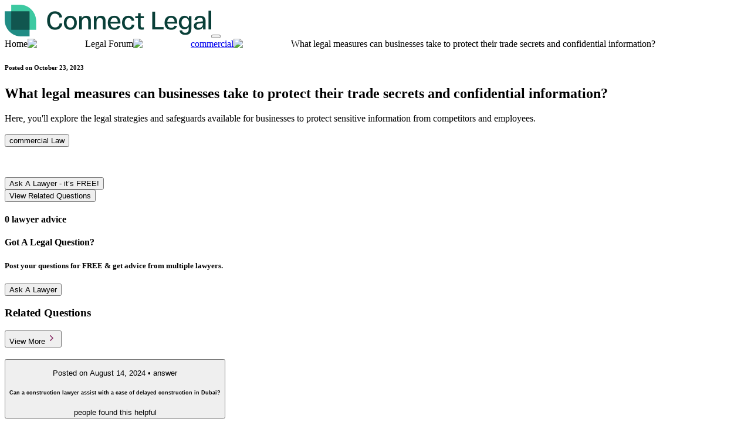

--- FILE ---
content_type: text/html; charset=utf-8
request_url: https://connectlegal.ae/legal-forum/commercial/what-legal-measures-can-businesses-take-to-protect-their-trade-secrets-and-confidential-information
body_size: 185601
content:
<!DOCTYPE html><html lang="en" dir=""><head><meta charSet="utf-8"/><meta name="viewport" content="width=device-width, initial-scale=1.0, maximum-scale=1.0, user-scalable=no"/><meta name="viewport" content="width=device-width, initial-scale=1"/><link rel="preload" as="image" href="/off-logo.png"/><link rel="preload" as="image" href="/images/legal-service/Banking.png"/><link rel="preload" as="image" href="/images/legal-service/Business.png"/><link rel="preload" as="image" href="/images/legal-service/Commercial.png"/><link rel="preload" as="image" href="/images/legal-service/Inheritance.png"/><link rel="preload" as="image" href="/images/legal-service/Civil.png"/><link rel="preload" as="image" href="/images/legal-service/Family.png"/><link rel="preload" as="image" href="/images/legal-service/Dispute Resolution.png"/><link rel="preload" as="image" href="/images/legal-service/Islamic Finance.png"/><link rel="preload" as="image" href="/images/legal-service/Maritime.png"/><link rel="stylesheet" href="https://connectlegal.ae/_next/static/css/455380e8d74e6160.css" data-precedence="next"/><link rel="stylesheet" href="https://connectlegal.ae/_next/static/css/217a3a097b8ac481.css" data-precedence="next"/><link rel="stylesheet" href="https://connectlegal.ae/_next/static/css/ca30cd35beff9ec4.css" data-precedence="next"/><link rel="stylesheet" href="https://connectlegal.ae/_next/static/css/de416df69c81d34c.css" data-precedence="next"/><link rel="preload" as="script" fetchPriority="low" href="https://connectlegal.ae/_next/static/chunks/webpack-d1a17b28930dc356.js"/><script src="https://connectlegal.ae/_next/static/chunks/fd9d1056-820a4808a82380b8.js" async=""></script><script src="https://connectlegal.ae/_next/static/chunks/2472-28bafe628bbb5d6b.js" async=""></script><script src="https://connectlegal.ae/_next/static/chunks/main-app-80af34b574d073e3.js" async=""></script><script src="https://connectlegal.ae/_next/static/chunks/bc9c3264-b78c6225be11edce.js" async=""></script><script src="https://connectlegal.ae/_next/static/chunks/9081a741-f512af140750551b.js" async=""></script><script src="https://connectlegal.ae/_next/static/chunks/7ce798d6-7042e530d652ab94.js" async=""></script><script src="https://connectlegal.ae/_next/static/chunks/413-0848ddeab8f350ee.js" async=""></script><script src="https://connectlegal.ae/_next/static/chunks/8326-55a145fe4e49b4c9.js" async=""></script><script src="https://connectlegal.ae/_next/static/chunks/5580-d2959f2f431ea5a8.js" async=""></script><script src="https://connectlegal.ae/_next/static/chunks/4109-1384fc7d7b70032e.js" async=""></script><script src="https://connectlegal.ae/_next/static/chunks/3196-ec746eb86e934aa1.js" async=""></script><script src="https://connectlegal.ae/_next/static/chunks/6789-36e1fa7edd76d543.js" async=""></script><script src="https://connectlegal.ae/_next/static/chunks/155-7f505e337d1ffaeb.js" async=""></script><script src="https://connectlegal.ae/_next/static/chunks/2933-22f83513d96abc0f.js" async=""></script><script src="https://connectlegal.ae/_next/static/chunks/app/%5Blocale%5D/layout-1b9296f8f93297a8.js" async=""></script><script src="https://connectlegal.ae/_next/static/chunks/93854f56-95cb597407063887.js" async=""></script><script src="https://connectlegal.ae/_next/static/chunks/5689-9cd5bc5006fa945a.js" async=""></script><script src="https://connectlegal.ae/_next/static/chunks/2238-f57090620f79bb31.js" async=""></script><script src="https://connectlegal.ae/_next/static/chunks/1291-3d0898d2f42064bb.js" async=""></script><script src="https://connectlegal.ae/_next/static/chunks/app/%5Blocale%5D/page-a7ae0d18f59eae5a.js" async=""></script><script src="https://connectlegal.ae/_next/static/chunks/6402-ab807ccfa628247a.js" async=""></script><script src="https://connectlegal.ae/_next/static/chunks/app/%5Blocale%5D/loading-e0afc6449b3fc37d.js" async=""></script><link rel="preload" href="https://www.googletagmanager.com/gtag/js?id=G-QYGKTVG6NQ" as="script"/><link rel="preload" as="image" href="/images/legal-service/Employment.png"/><link rel="preload" as="image" href="/images/legal-service/Real Estate.png"/><link rel="preload" as="image" href="/images/legal-service/Criminal.png"/><link rel="preload" as="image" href="/images/legal-service/Intellectual Property.png"/><link rel="icon" href="/favicon.ico"/><title>Get Free Legal Consultation From Lawyers in Dubai - Connect Legal</title><meta name="description" content="Join our forum to connect with top lawyers in Dubai for a free consultation. Connect Legal is here to help you with your legal needs."/><link rel="canonical" href="https://connectlegal.ae/legal-forum/commercial/what-legal-measures-can-businesses-take-to-protect-their-trade-secrets-and-confidential-information"/><meta property="og:title" content="Get Free Legal Consultation From Lawyers in Dubai - Connect Legal"/><meta property="og:description" content="Join our forum to connect with top lawyers in Dubai for a free consultation. Connect Legal is here to help you with your legal needs."/><meta property="og:url" content="https://connectlegal.ae/legal-forum/commercial/what-legal-measures-can-businesses-take-to-protect-their-trade-secrets-and-confidential-information"/><meta property="og:site_name" content="Connect Legal"/><meta property="og:image" content="https://connectlegal.ae/OG-image.jpg"/><meta property="og:image:width" content="350"/><meta property="og:image:height" content="50"/><meta property="og:type" content="website"/><meta name="twitter:card" content="summary_large_image"/><meta name="twitter:title" content="Get Free Legal Consultation From Lawyers in Dubai - Connect Legal"/><meta name="twitter:description" content="Join our forum to connect with top lawyers in Dubai for a free consultation. Connect Legal is here to help you with your legal needs."/><meta name="twitter:image" content="https://connectlegal.ae/OG-image.jpg"/><meta name="twitter:image:width" content="350"/><meta name="twitter:image:height" content="50"/><link href="https://fonts.googleapis.com/css2?family=Epilogue:ital,wght@0,200;0,300;0,400;0,500;0,600;0,700;0,800;0,900;1,300;1,400;1,500;1,600;1,700&amp;family=Manrope:wght@400;500;600;700;800&amp;display=swap" rel="stylesheet"/><link rel="stylesheet" href="https://cdnjs.cloudflare.com/ajax/libs/font-awesome/6.4.2/css/all.min.css"/><link href="https://cdnjs.cloudflare.com/ajax/libs/flag-icon-css/3.5.0/css/flag-icon.min.css" rel="stylesheet"/><script src="https://ajax.googleapis.com/ajax/libs/jquery/1.11.3/jquery.min.js"></script><script src="https://connectlegal.ae/_next/static/chunks/polyfills-c67a75d1b6f99dc8.js" noModule=""></script></head><body><div class="toastr-container"><div class="toastr-wrapper"><div class="Toastify"></div></div></div><div class="main-wrapper main-container "><div class="header-container"><div class="en" id="en-fix"><header class="header-wrapper top-header-light"><nav class="navbar navbar-expand-xl"><div class="en container p-xl-0 p-2 "><a class="navbar-brand" href="/"><img src="/off-logo.png" class="logo-icon p-lg-0 p-2" alt="site logo"/></a><button class="navbar-toggler p-lg-0 p-0 " type="button" data-bs-toggle="collapse" data-bs-target="#navbarSupportedContentPublic" aria-controls="navbarSupportedContentPublic" aria-expanded="false" aria-label="Toggle navigation"><div class="toggle "><span></span><span></span><span></span></div></button><div style="display:none" class="collapse navbar-collapse" id="navbarSupportedContentPublic"><ul class="navbar-nav me-auto mb-lg-0 mb-2 social-icon homecss"><li class="nav-item"><a class="nav-link null" aria-current="page" href="/">Home</a></li><li class=" d-none d-xl-block position-relative"><a class="nav-link null" href="/find-a-lawyer">Find a Lawyer</a><svg stroke="currentColor" fill="currentColor" stroke-width="0" viewBox="0 0 24 24" class="icon-lawyer-set " height="1em" width="1em" xmlns="http://www.w3.org/2000/svg"><path fill="none" d="M0 0h24v24H0V0z"></path><path d="M7.41 8.59L12 13.17l4.59-4.58L18 10l-6 6-6-6 1.41-1.41z"></path></svg></li><div id="accordianMobileSection"><div class="accordion d-xl-none" id="accordionExample"><div class="accordion-item"><h2 class="accordion-header flex-bar"><a class="nav-link null button-bar" href="/find-a-lawyer">Find a Lawyer</a><span class="accordion-button megamenu arrowbtn" data-bs-toggle="collapse" data-bs-target="#collapseTwo" aria-expanded="true" aria-controls="collapseTwo"></span></h2><div id="collapseTwo" class="accordion-collapse collapse" data-bs-parent="#accordionExample"><div class="accordion-body"><div class="accordion-item"><h2 class="accordion-header d-flex justify-content-between  align-items-center "><button id="moveIconeMenu" class="accordion-button megamenu set-pad-left-menu  " type="button" data-bs-toggle="collapse" data-bs-target="#collapseOne1" aria-expanded="true" aria-controls="collapseOne1" style="color:#4F4F4F"><span>Dubai</span></button></h2><div id="collapseOne1" class="accordion-collapse collapse megaMenuactiveCollapse " data-bs-parent="#accordionExample1"><div class="accordion-body"><ul class="list-mega set-scrol-menu"><div><div class="d-flex g-5 align-items-center "><div class=" p-0 text-center"><img src="/images/legal-service/Banking.png" alt="Banking" style="width:25px;vertical-align:baseline"/></div><div class=" p-0"><h6 style="color:rgba(9, 63, 56, 1);font-weight:700">Banking Law</h6></div></div><li><a class="set-color-sub-menus" href="/banking-lawyer-uae">Banking Lawyer</a></li><li><a class="set-color-sub-menus" href="/crypto-lawyer-dubai">Crypto Lawyer</a></li><li><a class="set-color-sub-menus" href="/bankruptcy-lawyer-uae">Bankruptcy Lawyer</a></li></div><div><div class="d-flex g-4 align-items-center"><div class=" p-0 text-center"><img src="/images/legal-service/Business.png" alt="Banking" style="width:25px;vertical-align:baseline"/></div><div class="p-0 "><h6 style="color:rgba(9, 63, 56, 1);font-weight:700">Business Law</h6></div></div><li><a class="set-color-sub-menus" href="/business-lawyer-dubai">Business Lawyer</a></li><li><a class="set-color-sub-menus" href="/corporate-lawyer-dubai">Corporate Lawyer</a></li></div><div><div class="d-flex g-4 align-items-center"><div class=" p-0 text-center"><img src="/images/legal-service/Commercial.png" alt="Banking" style="width:25px;vertical-align:baseline"/></div><div class=" p-0"><h6 style="color:rgba(9, 63, 56, 1);font-weight:700">Commercial Law</h6></div></div><li><a class="set-color-sub-menus" href="/commercial-lawyer-dubai">Commercial Lawyer</a></li><li><a class="set-color-sub-menus" href="/dubai-construction-lawyer">Construction Lawyer</a></li><li><a class="set-color-sub-menus" href="/construction-accidents-lawyer-uae">Construction Accident Lawyer</a></li></div><div><div class="d-flex g-4 align-items-center"><div class=" p-0 text-center"><img src="/images/legal-service/Inheritance.png" alt="Banking" style="width:25px;vertical-align:baseline"/></div><div class=" p-0"><h6 style="color:rgba(9, 63, 56, 1);font-weight:700">Inheritance Law</h6></div></div><li><a class="set-color-sub-menus" href="/business-lawyer-dubai">Business Lawyer</a></li><li><a class="set-color-sub-menus" href="/corporate-lawyer-dubai">Corporate Lawyer</a></li><li><a class="set-color-sub-menus" href="/inheritance-lawyer-uae">Inheritance Lawyer</a></li></div><div><div class="d-flex g-4 align-items-center"><div class=" p-0 text-center"><img src="/images/legal-service/Civil.png" alt="Banking" style="width:25px;vertical-align:baseline"/></div><div class=" p-0"><h6 style="color:rgba(9, 63, 56, 1);font-weight:700">Civil Law</h6></div></div><li><a class="set-color-sub-menus" href="/civil-lawyer-dubai">Civil Lawyer</a></li><li><a class="set-color-sub-menus" href="/car-accident-lawyer-dubai">Car / Auto Accident Lawyer</a></li><li><a class="set-color-sub-menus" href="/motorcycle-accident-lawyer-dubai">Motorcycle Accident Lawyer</a></li><li><a class="set-color-sub-menus" href="/truck-accident-lawyer-dubai">Truck Accident Lawyer</a></li><li><a class="set-color-sub-menus" href="/bicycle-accident-lawyer-dubai">Bicycle Accident Lawyer</a></li><li><a class="set-color-sub-menus" href="/uber-accidents-lawyer-dubai">Uber Accidents Lawyer</a></li><li><a class="set-color-sub-menus" href="/personal-injury-lawyer-dubai">Personal Injury Lawyer</a></li><li><a class="set-color-sub-menus" href="/injury-lawyer-dubai">Injury Lawyer</a></li><li><a class="set-color-sub-menus" href="/premises-liability-lawyer-uae">Premises Liability Lawyer</a></li><li><a class="set-color-sub-menus" href="/product-liability-lawyer-dubai">Product Liability Lawyer</a></li><li><a class="set-color-sub-menus" href="/medical-malpractice-lawyer">Medical Malpractice Lawyer</a></li><li><a class="set-color-sub-menus" href="/hospital-negligence-lawyer-uae">Hospital Negligence Lawyer</a></li><li><a class="set-color-sub-menus" href="/brain-injury-lawyer-dubai">Brain Injury Lawyer</a></li><li><a class="set-color-sub-menus" href="/disability-lawyers-dubai">Disability Lawyer</a></li><li><a class="set-color-sub-menus" href="/immigration-lawyer-dubai">Immigration Lawyer</a></li></div><div><div class="d-flex g-4 align-items-center"><div class=" p-0 text-center"><img src="/images/legal-service/Family.png" alt="Banking" style="width:25px;vertical-align:baseline"/></div><div class=" p-0"><h6 style="color:rgba(9, 63, 56, 1);font-weight:700">Family Law</h6></div></div><li><a class="set-color-sub-menus" href="/family-lawyer-dubai">Family Lawyer</a></li><li><a class="set-color-sub-menus" href="/divorce-lawyer-dubai">Divorce Lawyer</a></li><li><a class="set-color-sub-menus" href="/child-custody-lawyer-uae">Child Custody Lawyer</a></li><li><a class="set-color-sub-menus" href="/child-support-lawyer">Child Support Lawyer</a></li><li><a class="set-color-sub-menus" href="/marriage-lawyers-dubai">Marriage Lawyer</a></li></div><div><div class="d-flex g-4 align-items-center"><div class=" p-0 text-center"><img src="/images/legal-service/Dispute Resolution.png" alt="Banking" style="width:25px;vertical-align:baseline"/></div><div class=" p-0"><h6 style="color:rgba(9, 63, 56, 1);font-weight:700">Dispute Resolution Law</h6></div></div><li><a class="set-color-sub-menus" href="/rental-dispute-lawyer-dubai">Rental Dispute Lawyer</a></li><li><a class="set-color-sub-menus" href="/dispute-lawyer-dubai">Dispute Resolution Lawyer</a></li></div><div><div class="d-flex g-4 align-items-center"><div class=" p-0 text-center"><img src="/images/legal-service/Islamic Finance.png" alt="Banking" style="width:25px;vertical-align:baseline"/></div><div class=" p-0"><h6 style="color:rgba(9, 63, 56, 1);font-weight:700">Islamic Finance Law</h6></div></div><li><a class="set-color-sub-menus" href="/rental-dispute-lawyer-dubai">Rental Dispute Lawyer</a></li><li><a class="set-color-sub-menus" href="/financial-lawyer-dubai">Finance Lawyer</a></li><li><a class="set-color-sub-menus" href="/bankruptcy-lawyer-uae">Bankruptcy Lawyer</a></li></div><div><div class="d-flex g-4 align-items-center"><div class=" p-0 text-center"><img src="/images/legal-service/Maritime.png" alt="Banking" style="width:25px;vertical-align:baseline"/></div><div class=" p-0"><a href="/maritime"><h6 style="color:rgba(9, 63, 56, 1);font-weight:700">Maritime Law</h6></a></div></div><li><a class="set-color-sub-menus" href="/maritime-lawyer-dubai">Maritime Lawyer</a></li></div><div><div class="d-flex g-4 align-items-center"><div class=" p-0 text-center"><img src="/images/legal-service/Employment.png" alt="Banking" style="width:25px;vertical-align:baseline"/></div><div class=" p-0"><h6 style="color:rgba(9, 63, 56, 1);font-weight:700">Employment Law</h6></div></div><li><a class="set-color-sub-menus" href="/employment-lawyer-dubai">Employment Lawyer</a></li><li><a class="set-color-sub-menus" href="/labour-lawyer-dubai">Labour Lawyer</a></li></div><div><div class="d-flex g-4 align-items-center"><div class=" p-0 text-center"><img src="/images/legal-service/Real Estate.png" alt="Banking" style="width:25px;vertical-align:baseline"/></div><div class=" p-0"><h6 style="color:rgba(9, 63, 56, 1);font-weight:700">Real Estate Law</h6></div></div><li><a class="set-color-sub-menus" href="/real-estate-lawyer-dubai">Real Estate Lawyer</a></li><li><a class="set-color-sub-menus" href="/property-lawyer-dubai">Property Lawyer</a></li></div><div><div class="d-flex g-4 align-items-center"><div class=" p-0 text-center"><img src="/images/legal-service/Criminal.png" alt="Banking" style="width:25px;vertical-align:baseline"/></div><div class=" p-0"><h6 style="color:rgba(9, 63, 56, 1);font-weight:700">Criminal Law</h6></div></div><li><a class="set-color-sub-menus" href="/criminal-lawyers-dubai">Criminal Lawyer</a></li><li><a class="set-color-sub-menus" href="/corporate-lawyer-dubai">Corporate Lawyer</a></li></div><div><div class="d-flex g-4 align-items-center"><div class=" p-0 text-center"><img src="/images/legal-service/Intellectual Property.png" alt="Banking" style="width:25px;vertical-align:baseline"/></div><div class=" p-0"><h6 style="color:rgba(9, 63, 56, 1);font-weight:700">Intellectual Property Law</h6></div></div><li><a class="set-color-sub-menus" href="/intellectual-property-lawyer-dubai">Intellectual Property Lawyer</a></li><li><a class="set-color-sub-menus" href="/patent-lawyer-dubai">Patent Lawyer</a></li><li><a class="set-color-sub-menus" href="/entertainment-lawyer-dubai            ">Entertainment Lawyer</a></li></div></ul></div></div></div></div></div><div id="collapseTwo" class="accordion-collapse collapse" aria-labelledby="heading3" data-bs-parent="#accordionExample"><div class="accordion-body"><div class="accordion-item"><h2 class="accordion-header "><button id="moveIconeMenu" class="accordion-button megamenu set-pad-left-menu  " type="button" data-bs-toggle="collapse" data-bs-target="#collapseOne2" aria-expanded="true" aria-controls="collapseOne2" style="color:#4F4F4F"><span>Abu Dhabi</span></button></h2><div id="collapseOne2" class="accordion-collapse collapse megaMenuactiveCollapse " data-bs-parent="#accordionExample1"><div class="accordion-body"><ul class="list-mega set-scrol-menu abudhabi"><div><div class="d-flex g-5 align-items-center "><div class=" p-0 text-center"><img src="/images/legal-service/Criminal.png" alt="Banking" style="width:25px;vertical-align:baseline"/></div><div class=" p-0"><h6 style="color:rgba(9, 63, 56, 1);font-weight:700">Criminal Law</h6></div></div><li><a class="set-color-sub-menus" href="/criminal-lawyers-abu-dhabi">Criminal Lawyer</a></li></div><div><div class="d-flex g-4 align-items-center"><div class=" p-0 text-center"><img src="/images/legal-service/Civil.png" alt="Banking" style="width:25px;vertical-align:baseline"/></div><div class=" p-0"><h6 style="color:rgba(9, 63, 56, 1);font-weight:700">Civil Law</h6></div></div><li><a class="set-color-sub-menus" href="/immigration-lawyer-abu-dhabi">Immigration Lawyer</a></li></div><div><div class="d-flex g-4 align-items-center"><div class=" p-0 text-center"><img src="/images/legal-service/Family.png" alt="Banking" style="width:25px;vertical-align:baseline"/></div><div class=" p-0"><h6 style="color:rgba(9, 63, 56, 1);font-weight:700">Family Law</h6></div></div><li><a class="set-color-sub-menus" href="/family-lawyer-abu-dhabi">Family Lawyer</a></li><li><a class="set-color-sub-menus" href="/divorce-lawyer-abu-dhabi">Divorce Lawyer</a></li></div></ul></div></div></div></div></div><div id="collapseTwo" class="accordion-collapse collapse" aria-labelledby="heading3" data-bs-parent="#accordionExample"><div class="accordion-body"><div class="accordion-item"><h2 class="accordion-header "><button id="moveIconeMenu" class="accordion-button megamenu set-pad-left-menu  " type="button" data-bs-toggle="collapse" data-bs-target="#collapseOne3" aria-expanded="true" aria-controls="collapseOne3" style="color:#4F4F4F"><span>Sharjah</span></button></h2><div id="collapseOne3" class="accordion-collapse collapse megaMenuactiveCollapse " data-bs-parent="#accordionExample1"><div class="accordion-body"><ul class="list-mega set-scrol-menu sharjah"><div></div></ul></div></div></div></div></div><div id="collapseTwo" class="accordion-collapse collapse" aria-labelledby="heading3" data-bs-parent="#accordionExample"><div class="accordion-body"><div class="accordion-item"><h2 class="accordion-header "><button id="moveIconeMenu" class="accordion-button megamenu set-pad-left-menu  " type="button" data-bs-toggle="collapse" data-bs-target="#collapseOne4" aria-expanded="true" aria-controls="collapseOne4" style="color:#4F4F4F"><span>Ajman</span></button></h2><div id="collapseOne4" class="accordion-collapse collapse megaMenuactiveCollapse " data-bs-parent="#accordionExample1"><div class="accordion-body"><ul class="list-mega set-scrol-menu sharjah"><div></div></ul></div></div></div></div></div><div id="collapseTwo" class="accordion-collapse collapse" aria-labelledby="heading3" data-bs-parent="#accordionExample"><div class="accordion-body"><div class="accordion-item"><h2 class="accordion-header "><button id="moveIconeMenu" class="accordion-button megamenu set-pad-left-menu  " type="button" data-bs-toggle="collapse" data-bs-target="#collapseOne5" aria-expanded="true" aria-controls="collapseOne5" style="color:#4F4F4F"><span>Umm Al Quwain</span></button></h2><div id="collapseOne5" class="accordion-collapse collapse megaMenuactiveCollapse " data-bs-parent="#accordionExample1"><div class="accordion-body"><ul class="list-mega set-scrol-menu sharjah"><div></div></ul></div></div></div></div></div><div id="collapseTwo" class="accordion-collapse collapse" aria-labelledby="heading3" data-bs-parent="#accordionExample"><div class="accordion-body"><div class="accordion-item"><h2 class="accordion-header "><button id="moveIconeMenu" class="accordion-button megamenu set-pad-left-menu  " type="button" data-bs-toggle="collapse" data-bs-target="#collapseOne6" aria-expanded="true" aria-controls="collapseOne6" style="color:#4F4F4F"><span>Ras Al Khaimah</span></button></h2><div id="collapseOne6" class="accordion-collapse collapse megaMenuactiveCollapse " data-bs-parent="#accordionExample1"><div class="accordion-body"><ul class="list-mega set-scrol-menu sharjah"><div></div></ul></div></div></div></div></div><div id="collapseTwo" class="accordion-collapse collapse" aria-labelledby="heading3" data-bs-parent="#accordionExample"><div class="accordion-body"><div class="accordion-item"><h2 class="accordion-header "><button id="moveIconeMenu" class="accordion-button megamenu set-pad-left-menu  " type="button" data-bs-toggle="collapse" data-bs-target="#collapseOne7" aria-expanded="true" aria-controls="collapseOne7" style="color:#4F4F4F"><span>Fujairah</span></button></h2><div id="collapseOne7" class="accordion-collapse collapse megaMenuactiveCollapse " data-bs-parent="#accordionExample1"><div class="accordion-body"><ul class="list-mega set-scrol-menu sharjah"><div></div></ul></div></div></div></div></div><div id="collapseTwo" class="accordion-collapse collapse" data-bs-parent="#accordionExample"><div class="accordion-body"><div class="accordion-item"><h2 class="accordion-header"><a class="pop-head-set d-flex justify-content-between align-items-center set-pad-left-menu" href="/find-a-lawyer"><span style="color:rgba(137, 49, 104, 1);font-weight:600">View All Lawyers</span><span class="dropdown-arrow1" style="padding-right:50px"></span></a></h2></div></div></div></div></div></div><li class=" d-none d-xl-block position-relative"><a class="nav-link null" href="/legal-services">Practice Areas</a><svg stroke="currentColor" fill="currentColor" stroke-width="0" viewBox="0 0 24 24" class="icon-lawyer-set " height="1em" width="1em" xmlns="http://www.w3.org/2000/svg"><path fill="none" d="M0 0h24v24H0V0z"></path><path d="M7.41 8.59L12 13.17l4.59-4.58L18 10l-6 6-6-6 1.41-1.41z"></path></svg></li><div id="accordianMobileSection"><div class="accordion d-xl-none" id="accordionExample"><div class="accordion-item"><h2 class="accordion-header flex-bar" id="headingtwo"><a class="nav-link null button-bar" href="/legal-services">Practice Areas</a><span class="accordion-button megamenu arrowbtn" data-bs-toggle="collapse" data-bs-target="#collapseFifteen" aria-expanded="true" aria-controls="collapseFifteen"></span></h2><div id="collapseFifteen" class="accordion-collapse collapse" aria-labelledby="headingtwo" data-bs-parent="#accordionExample"><div class="accordion-body"><ul class="list-mega set-scrol-menu"><div><div class="d-flex g-5 align-items-center "><div class=" p-0 text-center"><img src="/images/legal-service/Banking.png" alt="Banking" style="width:25px;vertical-align:baseline"/></div><div class=" p-0"><a href="/legal-services/banking"><h6 style="color:rgba(9, 63, 56, 1);font-weight:700">Banking Law</h6></a></div></div><li><a class="set-color-sub-menus" href="/banking-lawyer-uae">Banking Lawyer</a></li><li><a class="set-color-sub-menus" href="/crypto-lawyer-dubai">Crypto Lawyer</a></li><li><a class="set-color-sub-menus" href="/bankruptcy-lawyer-uae">Bankruptcy Lawyer</a></li></div><div><div class="d-flex g-4 align-items-center"><div class=" p-0 text-center"><img src="/images/legal-service/Business.png" alt="Banking" style="width:25px;vertical-align:baseline"/></div><div class="p-0 "><a href="/legal-services/business"><h6 style="color:rgba(9, 63, 56, 1);font-weight:700">Business Law</h6></a></div></div><li><a class="set-color-sub-menus" href="/business-lawyer-dubai">Business Lawyer</a></li><li><a class="set-color-sub-menus" href="/corporate-lawyer-dubai">Corporate Lawyer</a></li></div><div><div class="d-flex g-4 align-items-center"><div class=" p-0 text-center"><img src="/images/legal-service/Commercial.png" alt="Banking" style="width:25px;vertical-align:baseline"/></div><div class=" p-0"><a href="/legal-services/commercial"><h6 style="color:rgba(9, 63, 56, 1);font-weight:700">Commercial Law</h6></a></div></div><li><a class="set-color-sub-menus" href="/commercial-lawyer-dubai">Commercial Lawyer</a></li><li><a class="set-color-sub-menus" href="/dubai-construction-lawyer">Construction Lawyer</a></li><li><a class="set-color-sub-menus" href="/construction-accidents-lawyer-uae">Construction Accident Lawyer</a></li></div><div><div class="d-flex g-4 align-items-center"><div class=" p-0 text-center"><img src="/images/legal-service/Inheritance.png" alt="Banking" style="width:25px;vertical-align:baseline"/></div><div class=" p-0"><a href="/legal-services/inheritance"><h6 style="color:rgba(9, 63, 56, 1);font-weight:700">Inheritance Law</h6></a></div></div><li><a class="set-color-sub-menus" href="/business-lawyer-dubai">Business Lawyer</a></li><li><a class="set-color-sub-menus" href="/corporate-lawyer-dubai">Corporate Lawyer</a></li><li><a class="set-color-sub-menus" href="/inheritance-lawyer-uae">Inheritance Lawyer</a></li></div><div><div class="d-flex g-4 align-items-center"><div class=" p-0 text-center"><img src="/images/legal-service/Civil.png" alt="Banking" style="width:25px;vertical-align:baseline"/></div><div class=" p-0"><a href="/legal-services/civil"><h6 style="color:rgba(9, 63, 56, 1);font-weight:700">Civil Law</h6></a></div></div><li><a class="set-color-sub-menus" href="/civil-lawyer-dubai">Civil Lawyer</a></li><li><a class="set-color-sub-menus" href="/car-accident-lawyer-dubai">Car / Auto Accident Lawyer</a></li><li><a class="set-color-sub-menus" href="/motorcycle-accident-lawyer-dubai">Motorcycle Accident Lawyer</a></li><li><a class="set-color-sub-menus" href="/truck-accident-lawyer-dubai">Truck Accident Lawyer</a></li><li><a class="set-color-sub-menus" href="/bicycle-accident-lawyer-dubai">Bicycle Accident Lawyer</a></li><li><a class="set-color-sub-menus" href="/uber-accidents-lawyer-dubai">Uber Accidents Lawyer</a></li><li><a class="set-color-sub-menus" href="/personal-injury-lawyer-dubai">Personal Injury Lawyer</a></li><li><a class="set-color-sub-menus" href="/injury-lawyer-dubai">Injury Lawyer</a></li><li><a class="set-color-sub-menus" href="/premises-liability-lawyer-uae">Premises Liability Lawyer</a></li><li><a class="set-color-sub-menus" href="/product-liability-lawyer-dubai">Product Liability Lawyer</a></li><li><a class="set-color-sub-menus" href="/medical-malpractice-lawyer">Medical Malpractice Lawyer</a></li><li><a class="set-color-sub-menus" href="/hospital-negligence-lawyer-uae">Hospital Negligence Lawyer</a></li><li><a class="set-color-sub-menus" href="/brain-injury-lawyer-dubai">Brain Injury Lawyer</a></li><li><a class="set-color-sub-menus" href="/disability-lawyers-dubai">Disability Lawyer</a></li><li><a class="set-color-sub-menus" href="/immigration-lawyer-dubai">Immigration Lawyer</a></li></div><div><div class="d-flex g-4 align-items-center"><div class=" p-0 text-center"><img src="/images/legal-service/Family.png" alt="Banking" style="width:25px;vertical-align:baseline"/></div><div class=" p-0"><a href="/legal-services/family"><h6 style="color:rgba(9, 63, 56, 1);font-weight:700">Family Law</h6></a></div></div><li><a class="set-color-sub-menus" href="/family-lawyer-dubai">Family Lawyer</a></li><li><a class="set-color-sub-menus" href="/divorce-lawyer-dubai">Divorce Lawyer</a></li><li><a class="set-color-sub-menus" href="/child-custody-lawyer-uae">Child Custody Lawyer</a></li><li><a class="set-color-sub-menus" href="/child-support-lawyer">Child Support Lawyer</a></li><li><a class="set-color-sub-menus" href="/marriage-lawyers-dubai">Marriage Lawyer</a></li></div><div><div class="d-flex g-4 align-items-center"><div class=" p-0 text-center"><img src="/images/legal-service/Dispute Resolution.png" alt="Banking" style="width:25px;vertical-align:baseline"/></div><div class=" p-0"><a href="/rental-dispute-lawyer-dubai"><h6 style="color:rgba(9, 63, 56, 1);font-weight:700">Dispute Resolution Law</h6></a></div></div><li><a class="set-color-sub-menus" href="/rental-dispute-lawyer-dubai">Rental Dispute Lawyer</a></li><li><a class="set-color-sub-menus" href="/dispute-lawyer-dubai">Dispute Resolution Lawyer</a></li></div><div><div class="d-flex g-4 align-items-center"><div class=" p-0 text-center"><img src="/images/legal-service/Islamic Finance.png" alt="Banking" style="width:25px;vertical-align:baseline"/></div><div class=" p-0"><a href="/legal-services/islamic-finance"><h6 style="color:rgba(9, 63, 56, 1);font-weight:700">Islamic Finance Law</h6></a></div></div><li><a class="set-color-sub-menus" href="/rental-dispute-lawyer-dubai">Rental Dispute Lawyer</a></li><li><a class="set-color-sub-menus" href="/financial-lawyer-dubai">Finance Lawyer</a></li><li><a class="set-color-sub-menus" href="/bankruptcy-lawyer-uae">Bankruptcy Lawyer</a></li></div><div><div class="d-flex g-4 align-items-center"><div class=" p-0 text-center"><img src="/images/legal-service/Maritime.png" alt="Banking" style="width:25px;vertical-align:baseline"/></div><div class=" p-0"><a href="#"><h6 style="color:rgba(9, 63, 56, 1);font-weight:700">Maritime Law</h6></a></div></div><li><a class="set-color-sub-menus" href="/maritime-lawyer-dubai">Maritime Lawyer</a></li></div><div><div class="d-flex g-4 align-items-center"><div class=" p-0 text-center"><img src="/images/legal-service/Employment.png" alt="Banking" style="width:25px;vertical-align:baseline"/></div><div class=" p-0"><a href="/legal-services/employment"><h6 style="color:rgba(9, 63, 56, 1);font-weight:700">Employment Law</h6></a></div></div><li><a class="set-color-sub-menus" href="/employment-lawyer-dubai">Employment Lawyer</a></li><li><a class="set-color-sub-menus" href="/labour-lawyer-dubai">Labour Lawyer</a></li></div><div><div class="d-flex g-4 align-items-center"><div class=" p-0 text-center"><img src="/images/legal-service/Real Estate.png" alt="Banking" style="width:25px;vertical-align:baseline"/></div><div class=" p-0"><a href="/legal-services/real-estate"><h6 style="color:rgba(9, 63, 56, 1);font-weight:700">Real Estate Law</h6></a></div></div><li><a class="set-color-sub-menus" href="/real-estate-lawyer-dubai">Real Estate Lawyer</a></li><li><a class="set-color-sub-menus" href="/property-lawyer-dubai">Property Lawyer</a></li></div><div><div class="d-flex g-4 align-items-center"><div class=" p-0 text-center"><img src="/images/legal-service/Criminal.png" alt="Banking" style="width:25px;vertical-align:baseline"/></div><div class=" p-0"><a href="/legal-services/criminal"><h6 style="color:rgba(9, 63, 56, 1);font-weight:700">Criminal Law</h6></a></div></div><li><a class="set-color-sub-menus" href="/criminal-lawyers-dubai">Criminal Lawyer</a></li><li><a class="set-color-sub-menus" href="/corporate-lawyer-dubai">Corporate Lawyer</a></li></div><div><div class="d-flex g-4 align-items-center"><div class=" p-0 text-center"><img src="/images/legal-service/Intellectual Property.png" alt="Banking" style="width:25px;vertical-align:baseline"/></div><div class=" p-0"><a href="/legal-services/intellectual-property"><h6 style="color:rgba(9, 63, 56, 1);font-weight:700">Intellectual Property Law</h6></a></div></div><li><a class="set-color-sub-menus" href="/intellectual-property-lawyer-dubai">Intellectual Property Lawyer</a></li><li><a class="set-color-sub-menus" href="/patent-lawyer-dubai">Patent Lawyer</a></li><li><a class="set-color-sub-menus" href="/entertainment-lawyer-dubai            ">Entertainment Lawyer</a></li></div></ul></div></div></div></div></div><li class="nav-item"><a class="nav-link active" href="/legal-forum">Legal Forum</a></li><li class="nav-item"><a class="nav-link null" href="/firms">Law Firms</a></li><li class="nav-item"><a class="nav-link null" href="/blogs">Insights</a></li><li class="nav-item"><a class="nav-link null" href="/about-us">About</a></li><li class="nav-item"><a class="nav-link null" href="/contact-us">Contact</a></li><li class=" nav-item d-block d-xl-none position-relative mobile-drop-lag"></li></ul><div class=""><form class="d-xl-flex btn-header p-2 position-relative align-items-center" role="search"><a class="en btn btn-outline-success btn-lawyer hide-btn w-100 text-center set-bt" type="submit" href="/for-lawyers">For Lawyers</a><a class="btn btn-outline-success btn-login mt-xl-0 mt-2" href="/auth/login">Login</a><div class="d-none d-xl-block "></div></form></div></div></div></nav><div class="desktop-view d-none d-xl-block"></div><div class="desktop-view d-none d-xl-block"></div></header></div></div><div class="childrenPadd"><div class="en"><!--$?--><template id="B:0"></template><div class="bg-light"><div class="spinner-container"><div class="loading-spinner"><div style="display:flex" data-testid="three-dots-loading" aria-label="three-dots-loading" aria-busy="true" role="status"><svg width="80" height="80" viewBox="0 0 120 30" xmlns="http://www.w3.org/2000/svg" fill="#4fa94d" data-testid="three-dots-svg"><circle cx="15" cy="15" r="15"><animate attributeName="r" from="15" to="15" begin="0s" dur="0.8s" values="15;9;15" calcMode="linear" repeatCount="indefinite"></animate><animate attributeName="fill-opacity" from="1" to="1" begin="0s" dur="0.8s" values="1;.5;1" calcMode="linear" repeatCount="indefinite"></animate></circle><circle cx="60" cy="15" r="9" attributeName="fill-opacity" from="1" to="0.3"><animate attributeName="r" from="9" to="9" begin="0s" dur="0.8s" values="9;15;9" calcMode="linear" repeatCount="indefinite"></animate><animate attributeName="fill-opacity" from="0.5" to="0.5" begin="0s" dur="0.8s" values=".5;1;.5" calcMode="linear" repeatCount="indefinite"></animate></circle><circle cx="105" cy="15" r="15"><animate attributeName="r" from="15" to="15" begin="0s" dur="0.8s" values="15;9;15" calcMode="linear" repeatCount="indefinite"></animate><animate attributeName="fill-opacity" from="1" to="1" begin="0s" dur="0.8s" values="1;.5;1" calcMode="linear" repeatCount="indefinite"></animate></circle></svg></div></div></div></div><!--/$--></div></div><div class="footer-container footerpos"><footer class="text-center text-lg-start py-lg-5 py-3 footer-wrapper top-header-dark footer-dark"><div class="container"><div class="text-center"><img alt="site logo" loading="lazy" width="260" height="40" decoding="async" data-nimg="1" class="footerlogoIcon mb-lg-3 mb-5" style="color:transparent" srcSet="/_next/image?url=%2Fdark-logo.png&amp;w=384&amp;q=75 1x, /_next/image?url=%2Fdark-logo.png&amp;w=640&amp;q=75 2x" src="/_next/image?url=%2Fdark-logo.png&amp;w=640&amp;q=75"/></div><ul class="justify-content-center link-footer"><li class="nav-item list-unstyled"><a class="nav-link" href="/">Home</a></li><li class="nav-item list-unstyled"><a class="nav-link" href="/find-a-lawyer">Find a Lawyer</a></li><li class="nav-item list-unstyled"><a class="nav-link" href="/legal-services/banking">Legal Services</a></li><li class="nav-item list-unstyled"><a class="nav-link" href="/legal-forum">Legal Forum</a></li><li class="nav-item list-unstyled"><a class="nav-link" href="/firms">Law Firms</a></li><li class="nav-item list-unstyled"><a class="nav-link" href="/blogs">Insights</a></li><li class="nav-item list-unstyled"><a class="nav-link" href="/about-us">About</a></li><li class="nav-item list-unstyled"><a class="nav-link" href="/contact-us">Contact</a></li><li class="nav-item list-unstyled"><a class="nav-link" href="/for-lawyers">For Lawyers</a></li><li class="nav-item list-unstyled"><a class="nav-link" href="/author">Authors</a></li></ul><div class="hr-line mb-3"><a href="#"> <div class="circle-arrow"><svg xmlns="http://www.w3.org/2000/svg" viewBox="0 0 20 20" fill="currentColor" aria-hidden="true" data-slot="icon" color="#fff" width="25"><path fill-rule="evenodd" d="M9.47 6.47a.75.75 0 0 1 1.06 0l4.25 4.25a.75.75 0 1 1-1.06 1.06L10 8.06l-3.72 3.72a.75.75 0 0 1-1.06-1.06l4.25-4.25Z" clip-rule="evenodd"></path></svg></div></a></div><div class="row"><div class="d-flex align-items-center col-md-6"><div class=""><ul class="social-icon-link list-unstyled"><li><a target="_blank" href="https://www.facebook.com/connectlegaluae" rel="noreferrer"><svg stroke="currentColor" fill="currentColor" stroke-width="0" viewBox="0 0 320 512" height="1em" width="1em" xmlns="http://www.w3.org/2000/svg"><path d="M279.14 288l14.22-92.66h-88.91v-60.13c0-25.35 12.42-50.06 52.24-50.06h40.42V6.26S260.43 0 225.36 0c-73.22 0-121.08 44.38-121.08 124.72v70.62H22.89V288h81.39v224h100.17V288z"></path></svg></a></li><li><a target="_blank" href="https://www.instagram.com/connectlegaluae/" rel="noreferrer"><svg stroke="currentColor" fill="currentColor" stroke-width="0" viewBox="0 0 448 512" height="1em" width="1em" xmlns="http://www.w3.org/2000/svg"><path d="M224.1 141c-63.6 0-114.9 51.3-114.9 114.9s51.3 114.9 114.9 114.9S339 319.5 339 255.9 287.7 141 224.1 141zm0 189.6c-41.1 0-74.7-33.5-74.7-74.7s33.5-74.7 74.7-74.7 74.7 33.5 74.7 74.7-33.6 74.7-74.7 74.7zm146.4-194.3c0 14.9-12 26.8-26.8 26.8-14.9 0-26.8-12-26.8-26.8s12-26.8 26.8-26.8 26.8 12 26.8 26.8zm76.1 27.2c-1.7-35.9-9.9-67.7-36.2-93.9-26.2-26.2-58-34.4-93.9-36.2-37-2.1-147.9-2.1-184.9 0-35.8 1.7-67.6 9.9-93.9 36.1s-34.4 58-36.2 93.9c-2.1 37-2.1 147.9 0 184.9 1.7 35.9 9.9 67.7 36.2 93.9s58 34.4 93.9 36.2c37 2.1 147.9 2.1 184.9 0 35.9-1.7 67.7-9.9 93.9-36.2 26.2-26.2 34.4-58 36.2-93.9 2.1-37 2.1-147.8 0-184.8zM398.8 388c-7.8 19.6-22.9 34.7-42.6 42.6-29.5 11.7-99.5 9-132.1 9s-102.7 2.6-132.1-9c-19.6-7.8-34.7-22.9-42.6-42.6-11.7-29.5-9-99.5-9-132.1s-2.6-102.7 9-132.1c7.8-19.6 22.9-34.7 42.6-42.6 29.5-11.7 99.5-9 132.1-9s102.7-2.6 132.1 9c19.6 7.8 34.7 22.9 42.6 42.6 11.7 29.5 9 99.5 9 132.1s2.7 102.7-9 132.1z"></path></svg></a></li><li><a target="_blank" href="https://www.linkedin.com/company/connect-legal-uae/" aria-label="LinkedIn Company Page" rel="noreferrer"><svg stroke="currentColor" fill="currentColor" stroke-width="0" viewBox="0 0 448 512" height="1em" width="1em" xmlns="http://www.w3.org/2000/svg"><path d="M416 32H31.9C14.3 32 0 46.5 0 64.3v383.4C0 465.5 14.3 480 31.9 480H416c17.6 0 32-14.5 32-32.3V64.3c0-17.8-14.4-32.3-32-32.3zM135.4 416H69V202.2h66.5V416zm-33.2-243c-21.3 0-38.5-17.3-38.5-38.5S80.9 96 102.2 96c21.2 0 38.5 17.3 38.5 38.5 0 21.3-17.2 38.5-38.5 38.5zm282.1 243h-66.4V312c0-24.8-.5-56.7-34.5-56.7-34.6 0-39.9 27-39.9 54.9V416h-66.4V202.2h63.7v29.2h.9c8.9-16.8 30.6-34.5 62.9-34.5 67.2 0 79.7 44.3 79.7 101.9V416z"></path></svg></a></li></ul></div></div><div class="col-md-6 text-end"><div class="py-3 copy-right"><p class="en text-line">© <!-- -->2026<!-- --> <!-- -->Proudly Powered by Connect Legal<!-- -->. <!-- -->Version<!-- -->: <!-- -->0.1.39</p></div></div></div></div></footer></div></div><script src="https://connectlegal.ae/_next/static/chunks/webpack-d1a17b28930dc356.js" async=""></script><div hidden id="S:0"><template id="P:1"></template></div><script>(self.__next_f=self.__next_f||[]).push([0]);self.__next_f.push([2,null])</script><script>self.__next_f.push([1,"0:\"$L1\"\n"])</script><script>self.__next_f.push([1,"2:HL[\"https://connectlegal.ae/_next/static/css/455380e8d74e6160.css\",\"style\"]\n3:HL[\"https://connectlegal.ae/_next/static/css/217a3a097b8ac481.css\",\"style\"]\n4:HL[\"https://connectlegal.ae/_next/static/css/ca30cd35beff9ec4.css\",\"style\"]\n5:HL[\"https://connectlegal.ae/_next/static/css/de416df69c81d34c.css\",\"style\"]\n"])</script><script>self.__next_f.push([1,"6:I[33728,[],\"\"]\n8:I[29928,[],\"\"]\n9:I[56954,[],\"\"]\na:I[7264,[],\"\"]\n"])</script><script>self.__next_f.push([1,"1:[[],[\"$\",\"$L6\",null,{\"buildId\":\"5qHbyuZEYQPMkP9vQMktA\",\"assetPrefix\":\"https://connectlegal.ae\",\"initialCanonicalUrl\":\"/legal-forum/commercial/what-legal-measures-can-businesses-take-to-protect-their-trade-secrets-and-confidential-information\",\"initialTree\":[\"\",{\"children\":[[\"locale\",\"en\",\"d\"],{\"children\":[\"legal-forum\",{\"children\":[[\"slug\",\"commercial\",\"d\"],{\"children\":[[\"question\",\"what-legal-measures-can-businesses-take-to-protect-their-trade-secrets-and-confidential-information\",\"d\"],{\"children\":[\"__PAGE__\",{}]}]}]}]},\"$undefined\",\"$undefined\",true]}],\"initialHead\":[false,\"$L7\"],\"globalErrorComponent\":\"$8\",\"children\":[\"$\",\"$L9\",null,{\"parallelRouterKey\":\"children\",\"segmentPath\":[\"children\"],\"loading\":\"$undefined\",\"loadingStyles\":\"$undefined\",\"hasLoading\":false,\"error\":\"$undefined\",\"errorStyles\":\"$undefined\",\"template\":[\"$\",\"$La\",null,{}],\"templateStyles\":\"$undefined\",\"notFound\":[[\"$\",\"title\",null,{\"children\":\"404: This page could not be found.\"}],[\"$\",\"div\",null,{\"style\":{\"fontFamily\":\"system-ui,\\\"Segoe UI\\\",Roboto,Helvetica,Arial,sans-serif,\\\"Apple Color Emoji\\\",\\\"Segoe UI Emoji\\\"\",\"height\":\"100vh\",\"textAlign\":\"center\",\"display\":\"flex\",\"flexDirection\":\"column\",\"alignItems\":\"center\",\"justifyContent\":\"center\"},\"children\":[\"$\",\"div\",null,{\"children\":[[\"$\",\"style\",null,{\"dangerouslySetInnerHTML\":{\"__html\":\"body{color:#000;background:#fff;margin:0}.next-error-h1{border-right:1px solid rgba(0,0,0,.3)}@media (prefers-color-scheme:dark){body{color:#fff;background:#000}.next-error-h1{border-right:1px solid rgba(255,255,255,.3)}}\"}}],[\"$\",\"h1\",null,{\"className\":\"next-error-h1\",\"style\":{\"display\":\"inline-block\",\"margin\":\"0 20px 0 0\",\"padding\":\"0 23px 0 0\",\"fontSize\":24,\"fontWeight\":500,\"verticalAlign\":\"top\",\"lineHeight\":\"49px\"},\"children\":\"404\"}],[\"$\",\"div\",null,{\"style\":{\"display\":\"inline-block\"},\"children\":[\"$\",\"h2\",null,{\"style\":{\"fontSize\":14,\"fontWeight\":400,\"lineHeight\":\"49px\",\"margin\":0},\"children\":\"This page could not be found.\"}]}]]}]}]],\"notFoundStyles\":[],\"childProp\":{\"current\":[null,\"$Lb\",null],\"segment\":[\"locale\",\"en\",\"d\"]},\"styles\":[[\"$\",\"link\",\"0\",{\"rel\":\"stylesheet\",\"href\":\"https://connectlegal.ae/_next/static/css/455380e8d74e6160.css\",\"precedence\":\"next\",\"crossOrigin\":\"$undefined\"}],[\"$\",\"link\",\"1\",{\"rel\":\"stylesheet\",\"href\":\"https://connectlegal.ae/_next/static/css/217a3a097b8ac481.css\",\"precedence\":\"next\",\"crossOrigin\":\"$undefined\"}],[\"$\",\"link\",\"2\",{\"rel\":\"stylesheet\",\"href\":\"https://connectlegal.ae/_next/static/css/ca30cd35beff9ec4.css\",\"precedence\":\"next\",\"crossOrigin\":\"$undefined\"}]]}]}]]\n"])</script><script>self.__next_f.push([1,"c:I[73994,[\"1582\",\"static/chunks/bc9c3264-b78c6225be11edce.js\",\"2420\",\"static/chunks/9081a741-f512af140750551b.js\",\"8038\",\"static/chunks/7ce798d6-7042e530d652ab94.js\",\"413\",\"static/chunks/413-0848ddeab8f350ee.js\",\"8326\",\"static/chunks/8326-55a145fe4e49b4c9.js\",\"5580\",\"static/chunks/5580-d2959f2f431ea5a8.js\",\"4109\",\"static/chunks/4109-1384fc7d7b70032e.js\",\"3196\",\"static/chunks/3196-ec746eb86e934aa1.js\",\"6789\",\"static/chunks/6789-36e1fa7edd76d543.js\",\"155\",\"static/chunks/155-7f505e337d1ffaeb.js\",\"2933\",\"static/chunks/2933-22f83513d96abc0f.js\",\"1203\",\"static/chunks/app/%5Blocale%5D/layout-1b9296f8f93297a8.js\"],\"\"]\n"])</script><script>self.__next_f.push([1,"b:[\"$\",\"html\",null,{\"lang\":\"en\",\"dir\":\"\",\"children\":[[\"$\",\"head\",null,{\"children\":[[\"$\",\"meta\",null,{\"name\":\"viewport\",\"content\":\"width=device-width, initial-scale=1.0, maximum-scale=1.0, user-scalable=no\"}],[\"$\",\"link\",null,{\"rel\":\"icon\",\"href\":\"/favicon.ico\"}],[\"$\",\"link\",null,{\"href\":\"https://fonts.googleapis.com/css2?family=Epilogue:ital,wght@0,200;0,300;0,400;0,500;0,600;0,700;0,800;0,900;1,300;1,400;1,500;1,600;1,700\u0026family=Manrope:wght@400;500;600;700;800\u0026display=swap\",\"rel\":\"stylesheet\"}],[\"$\",\"link\",null,{\"rel\":\"stylesheet\",\"href\":\"https://cdnjs.cloudflare.com/ajax/libs/font-awesome/6.4.2/css/all.min.css\"}],[\"$\",\"link\",null,{\"href\":\"https://cdnjs.cloudflare.com/ajax/libs/flag-icon-css/3.5.0/css/flag-icon.min.css\",\"rel\":\"stylesheet\"}],[\"$\",\"script\",null,{\"src\":\"https://ajax.googleapis.com/ajax/libs/jquery/1.11.3/jquery.min.js\"}],[\"$\",\"$Lc\",null,{\"id\":\"google-analytics\",\"strategy\":\"afterInteractive\",\"src\":\"https://www.googletagmanager.com/gtag/js?id=G-QYGKTVG6NQ\"}],[\"$\",\"$Lc\",null,{\"id\":\"tag_manager\",\"strategy\":\"afterInteractive\",\"children\":\"\\n            window.dataLayer = window.dataLayer || [];\\n            function gtag() {\\n              dataLayer.push(arguments);\\n            }\\n            gtag('js', new Date());\\n            gtag('config', 'G-QYGKTVG6NQ');\\n          \"}],[\"$\",\"$Lc\",null,{\"id\":\"ldfdr\",\"strategy\":\"afterInteractive\",\"children\":\"\\n            (function(ss,ex){\\n              window.ldfdr=window.ldfdr||function(){(ldfdr._q=ldfdr._q||[]).push([].slice.call(arguments));};\\n              (function(d,s){\\n                fs=d.getElementsByTagName(s)[0];\\n                function ce(src){\\n                  var cs=d.createElement(s);\\n                  cs.src=src;\\n                  cs.async=1;\\n                  fs.parentNode.insertBefore(cs,fs);\\n                };\\n                ce('https://sc.lfeeder.com/lftracker_v1_'+ss+(ex?'_'+ex:'')+'.js');\\n              })(document,'script');\\n            })('p1e024BzvjZ4GB6d');\\n          \"}]]}],[\"$\",\"body\",null,{\"children\":\"$Ld\"}]]}]\n"])</script><script>self.__next_f.push([1,"e:I[44813,[\"1582\",\"static/chunks/bc9c3264-b78c6225be11edce.js\",\"2420\",\"static/chunks/9081a741-f512af140750551b.js\",\"9982\",\"static/chunks/93854f56-95cb597407063887.js\",\"413\",\"static/chunks/413-0848ddeab8f350ee.js\",\"8326\",\"static/chunks/8326-55a145fe4e49b4c9.js\",\"5580\",\"static/chunks/5580-d2959f2f431ea5a8.js\",\"4109\",\"static/chunks/4109-1384fc7d7b70032e.js\",\"3196\",\"static/chunks/3196-ec746eb86e934aa1.js\",\"5689\",\"static/chunks/5689-9cd5bc5006fa945a.js\",\"2238\",\"static/chunks/2238-f57090620f79bb31.js\",\"155\",\"static/chunks/155-7f505e337d1ffaeb.js\",\"2933\",\"static/chunks/2933-22f83513d96abc0f.js\",\"1291\",\"static/chunks/1291-3d0898d2f42064bb.js\",\"5061\",\"static/chunks/app/%5Blocale%5D/page-a7ae0d18f59eae5a.js\"],\"\"]\n"])</script><script>self.__next_f.push([1,"f:I[92287,[\"1582\",\"static/chunks/bc9c3264-b78c6225be11edce.js\",\"2420\",\"static/chunks/9081a741-f512af140750551b.js\",\"8038\",\"static/chunks/7ce798d6-7042e530d652ab94.js\",\"413\",\"static/chunks/413-0848ddeab8f350ee.js\",\"8326\",\"static/chunks/8326-55a145fe4e49b4c9.js\",\"5580\",\"static/chunks/5580-d2959f2f431ea5a8.js\",\"4109\",\"static/chunks/4109-1384fc7d7b70032e.js\",\"3196\",\"static/chunks/3196-ec746eb86e934aa1.js\",\"6789\",\"static/chunks/6789-36e1fa7edd76d543.js\",\"155\",\"static/chunks/155-7f505e337d1ffaeb.js\",\"2933\",\"static/chunks/2933-22f83513d96abc0f.js\",\"1203\",\"static/chunks/app/%5Blocale%5D/layout-1b9296f8f93297a8.js\"],\"\"]\n"])</script><script>self.__next_f.push([1,"10:I[60171,[\"1582\",\"static/chunks/bc9c3264-b78c6225be11edce.js\",\"2420\",\"static/chunks/9081a741-f512af140750551b.js\",\"8038\",\"static/chunks/7ce798d6-7042e530d652ab94.js\",\"413\",\"static/chunks/413-0848ddeab8f350ee.js\",\"8326\",\"static/chunks/8326-55a145fe4e49b4c9.js\",\"5580\",\"static/chunks/5580-d2959f2f431ea5a8.js\",\"4109\",\"static/chunks/4109-1384fc7d7b70032e.js\",\"3196\",\"static/chunks/3196-ec746eb86e934aa1.js\",\"6789\",\"static/chunks/6789-36e1fa7edd76d543.js\",\"155\",\"static/chunks/155-7f505e337d1ffaeb.js\",\"2933\",\"static/chunks/2933-22f83513d96abc0f.js\",\"1203\",\"static/chunks/app/%5Blocale%5D/layout-1b9296f8f93297a8.js\"],\"ToastContainer\"]\n"])</script><script>self.__next_f.push([1,"11:I[92933,[\"1582\",\"static/chunks/bc9c3264-b78c6225be11edce.js\",\"2420\",\"static/chunks/9081a741-f512af140750551b.js\",\"8038\",\"static/chunks/7ce798d6-7042e530d652ab94.js\",\"413\",\"static/chunks/413-0848ddeab8f350ee.js\",\"8326\",\"static/chunks/8326-55a145fe4e49b4c9.js\",\"5580\",\"static/chunks/5580-d2959f2f431ea5a8.js\",\"4109\",\"static/chunks/4109-1384fc7d7b70032e.js\",\"3196\",\"static/chunks/3196-ec746eb86e934aa1.js\",\"6789\",\"static/chunks/6789-36e1fa7edd76d543.js\",\"155\",\"static/chunks/155-7f505e337d1ffaeb.js\",\"2933\",\"static/chunks/2933-22f83513d96abc0f.js\",\"1203\",\"static/chunks/app/%5Blocale%5D/layout-1b9296f8f93297a8.js\"],\"AuthContextProvider\"]\n"])</script><script>self.__next_f.push([1,"12:I[58766,[\"6402\",\"static/chunks/6402-ab807ccfa628247a.js\",\"2439\",\"static/chunks/app/%5Blocale%5D/loading-e0afc6449b3fc37d.js\"],\"\"]\n"])</script><script>self.__next_f.push([1,"13:I[90413,[\"1582\",\"static/chunks/bc9c3264-b78c6225be11edce.js\",\"2420\",\"static/chunks/9081a741-f512af140750551b.js\",\"9982\",\"static/chunks/93854f56-95cb597407063887.js\",\"413\",\"static/chunks/413-0848ddeab8f350ee.js\",\"8326\",\"static/chunks/8326-55a145fe4e49b4c9.js\",\"5580\",\"static/chunks/5580-d2959f2f431ea5a8.js\",\"4109\",\"static/chunks/4109-1384fc7d7b70032e.js\",\"3196\",\"static/chunks/3196-ec746eb86e934aa1.js\",\"5689\",\"static/chunks/5689-9cd5bc5006fa945a.js\",\"2238\",\"static/chunks/2238-f57090620f79bb31.js\",\"155\",\"static/chunks/155-7f505e337d1ffaeb.js\",\"2933\",\"static/chunks/2933-22f83513d96abc0f.js\",\"1291\",\"static/chunks/1291-3d0898d2f42064bb.js\",\"5061\",\"static/chunks/app/%5Blocale%5D/page-a7ae0d18f59eae5a.js\"],\"Image\"]\n"])</script><script>self.__next_f.push([1,"14:I[68326,[\"1582\",\"static/chunks/bc9c3264-b78c6225be11edce.js\",\"2420\",\"static/chunks/9081a741-f512af140750551b.js\",\"9982\",\"static/chunks/93854f56-95cb597407063887.js\",\"413\",\"static/chunks/413-0848ddeab8f350ee.js\",\"8326\",\"static/chunks/8326-55a145fe4e49b4c9.js\",\"5580\",\"static/chunks/5580-d2959f2f431ea5a8.js\",\"4109\",\"static/chunks/4109-1384fc7d7b70032e.js\",\"3196\",\"static/chunks/3196-ec746eb86e934aa1.js\",\"5689\",\"static/chunks/5689-9cd5bc5006fa945a.js\",\"2238\",\"static/chunks/2238-f57090620f79bb31.js\",\"155\",\"static/chunks/155-7f505e337d1ffaeb.js\",\"2933\",\"static/chunks/2933-22f83513d96abc0f.js\",\"1291\",\"static/chunks/1291-3d0898d2f42064bb.js\",\"5061\",\"static/chunks/app/%5Blocale%5D/page-a7ae0d18f59eae5a.js\"],\"\"]\n"])</script><script>self.__next_f.push([1,"d:[\"$\",\"$Le\",null,{\"locale\":\"en\",\"now\":\"$D2026-01-20T02:44:29.468Z\",\"timeZone\":\"UTC\",\"messages\":{\"Index\":{\"Find_a_Lawyer\":\"Find a Lawyer\",\"contact_us\":\"Contact Us\",\"your_questions_matter\":\"YOUR QUESTIONS MATTER\",\"full_name\":\"Full Name*\",\"email\":\"Email*\",\"your_message\":\"Your Message*\",\"submit\":\"Submit\",\"write_to_us\":\"Write to us\",\"talk_to_us\":\"Talk to Us\",\"visit_us\":\"Visit Us\",\"supoortext\":\"We're here to support and assist you every step of the way\",\"ima\":\"I’m a*\",\"lawyer\":\"Lawyer\",\"individual\":\"Individual\",\"remaining_characters\":\"characters remaining\",\"terms_of_use\":\"By clicking on Submit you accept the Terms of use\",\"first_name\":\"First Name\",\"email_example\":\"emailid@email.com\",\"let_us_know\":\"Let us know how we can help you...\",\"errNAme\":\"Name is required\",\"errEmail\":\"Email is required\",\"errMessage\":\"Message is required\",\"get_expert_legal_consultants\":\"Get Expert Legal Consultants\",\"anytime_anywhere\":\"Anytime, Anywhere\",\"connect_with_lawyers_or_legal_consultants\":\"Connect with lawyers or legal consultants through our platform and get the legal help you need within the United Arab Emirates.\",\"lawyers_online\":\"Lawyers Online\",\"cases_resolved\":\"Cases Resolved\",\"characters_remaining\":\"characters remaining\",\"get_free_advice\":\"Get Free Advice\",\"our_trusted\":\"Our Trusted\",\"partner\":\"Partner\",\"find_a_lawyer\":\"Find A Lawyer\",\"view_now\":\"View Now\",\"ask_a_lawyer\":\"Ask A Lawyer\",\"need_a_lawyer\":\"NEED A LAWYER?\",\"connect_clients_legal_advisor_uae\":\"We connect clients to Legal Advisor UAE\",\"all_in_one_platform\":\"all-in-one platform.\",\"get_legal_advice_you_need\":\"Get the Legal Advice You Need Today!\",\"legal_services_question\":\"LEGAL SERVICES?\",\"legal_services_family_business_more\":\"for legal services on family, business, and more. Also, check out our blogs for the latest legal insights\",\"lawyers_in_dubai\":\"Lawyers in Dubai\",\"expert_legal_help_for\":\"Expert legal help for\",\"any\":\"any\",\"situation\":\"situation\",\"find_the_right_service\":\"Find the right service...\",\"for_your\":\"For your\",\"no_tags_available\":\"No tags available\",\"view_all_services\":\"View All Services\",\"top_legal_experts\":\"TOP LEGAL EXPERTS\",\"discover_the\":\"Discover the\",\"top_lawyers_in_dubai\":\"top lawyers in Dubai\",\"view_all\":\"View All\",\"got_a_legal_question\":\"GOT A LEGAL QUESTION?\",\"join_our_legal_forum_and\":\"Join Our Legal Forum and\",\"get_expert\":\"Get Expert\",\"advice_for_free\":\"Advice for Free\",\"make_an_appointment\":\"Make an appointment with Advocates and Legal consultancy, one of the leading law firms in Dubai and across the UAE, Today! or chat with a\",\"professional_lawyer_online\":\"professional lawyer online\",\"for_free_across_UAE\":\"for free across UAE now, We work on a wide range of legal matters\",\"visit_legal_forum\":\"Visit Legal Forum\",\"our_blogs\":\"OUR BLOGS\",\"stay_informed_with_latest_insights\":\"Stay Informed with Our Latest Legal Insights.\",\"view_blogs\":\"View Blogs\",\"are_you_a_lawyer\":\"ARE YOU A LAWYER?\",\"connect_with_clients_and_grow_practice\":\"Connect with Clients and Grow Your Practice.\",\"join_now\":\"Join Now\",\"please_describe_issue\":\"Please Describe your issue.\",\"describe_legal_issue\":\"Describe your legal issue...\",\"home\":\"Home\",\"banking_lawyer\":\"Banking Lawyer in UAE\",\"banking_lawyer_description\":\"A banking lawyer advises financial institutions, corporations, and individuals on various banking and finance matters, including regulatory compliance, lending transactions, and financial litigation. They help clients navigate the complex legal landscape of banking laws and regulations, protecting their interests.\",\"trusted_partner\":\"With our banking lawyers’ expertise and dedication, Connect Legal is a trusted partner for all finance-related legal matters.\",\"importance_of_hiring\":\"The Importance of Hiring\",\"banking_lawyers\":\"Banking Lawyers\",\"hiring_banking_lawyers\":\"Hiring banking lawyers is crucial to navigating complex financial landscapes and safeguarding interests. Some common risks associated with not seeking legal counsel in banking matters include:\",\"legal_and_regulatory_navigation\":\"Legal and regulatory navigation: Prevents misinterpretation of banking regulations and ensures compliance with anti-money laundering (AML) laws.\",\"asset_and_interest_protection\":\"Asset and interest protection: Shields against fraud, contractual disputes, and intellectual property issues related to banking services.\",\"strategic_representation\":\"Strategic representation: Offers essential representation in negotiations with financial institutions, preventing unfavorable agreements.\",\"expert_guidance_on_regulatory_compliance\":\"Expert Guidance on Regulatory Compliance\",\"negotiation_and_drafting_of_financial_agreements\":\"Negotiation and Drafting of Financial Agreements\",\"resolution_of_disputes_and_litigation_management\":\"Resolution of Disputes and Litigation Management\",\"expert_guidance_on_regulatory_compliance_desc\":\"Banking lawyers possess in-depth knowledge of the intricate regulatory framework that governs the financial sector. By hiring their services, clients benefit from expert guidance to guarantee compliance with applicable laws and regulations. From navigating licensing requirements to implementing robust compliance programs, banking lawyers offer proactive solutions to mitigate regulatory risks and safeguard against potential penalties or sanctions.\",\"negotiation_and_drafting_of_financial_agreements_desc\":\"Having a skilled banking lawyer on your side is invaluable when entering into financial transactions such as loans, mergers, or acquisitions. These professionals excel in negotiating favorable terms and drafting comprehensive agreements that protect their clients' interests. Be it structuring complex financial arrangements or reviewing contractual terms, banking lawyers play a crucial role in minimizing legal exposure and maximizing the value of transactions.\",\"resolution_of_disputes_and_litigation_management_desc\":\"In banking disputes or litigation, experienced banking lawyers specialized in banking law provide strategic counsel and representation. They handle dispute resolution mechanisms, including negotiation, mediation, arbitration, and litigation. With expertise in financial regulations and courtroom advocacy, banking lawyers strive to achieve favorable outcomes for their clients while mitigating potential reputational and economic risks.\",\"legal_assistance_in_banking_and_finance\":\"If you’re looking for legal assistance in banking and finance matters, contact us at Connect Legal, and we’ll help you find the best banking lawyer in the UAE.\",\"recent_legal_updates_impacting\":\"Recent Legal Updates Impacting\",\"financial_operations_in_the_uae\":\"Financial Operations in the UAE\",\"introduction_of_digital_dirham\":\"Introduction of Digital Dirham\",\"landmark_move\":\"In a landmark move, the UAE Government has amended the federal law governing the Central Bank to introduce the national digital dirham. This makes the UAE among the pioneering nations globally to authorize its central bank to issue a native digital currency as legal tender. Notably, the Central Bank of the UAE retains exclusive authority over issuing currency, including digital currency. The digital dirham, introduced on 1 November 2023, allows for financial transactions up to AED 50, marking a significant advancement in the country's economic landscape.\",\"financial_restructuring_and_bankruptcy_amendment\":\"Financial Restructuring and Bankruptcy Amendment\",\"effective_date\":\"Effective May 1, 2024, the UAE implemented a new corporate bankruptcy law, replacing the 2016 law. The updated legislation improves clarity by refining definitions and modifying the liability of directors and managers of insolvent companies. It also expands the role of the Financial Restructuring Committee and introduces specialized bankruptcy courts to oversee insolvencies and security enforcement. Notably, the new law replaces the stringent preventative composition mechanism with a more accessible 'Preventative Settlement' process.\",\"recovery_planning_regulations_for_financial_institutions\":\"Recovery Planning Regulations for Financial Institutions\",\"boost_financial_stability\":\"To boost financial stability, the Central Bank of the UAE introduced Recovery Planning Regulations for financial institutions, excluding them from the new Bankruptcy Law. These regulations mandate banks, foreign bank branches, and insurance companies to establish recovery plans that aim to equip financial institutions. This allows them to navigate severe economic challenges and facilitate their recovery processes.\",\"regulation_update_for_finance_companies_regulating_bnpl_entities\":\"Regulation Update for Finance Companies, Regulating BNPL Entities\",\"introduction_of_licensing_categories\":\"The Central Bank of the UAE issued a new Finance Companies Regulation, introducing licensing categories for entities providing 'Buy Now Pay Later' (BNPL) services. Of particular note is the 'Restricted License Finance Company' category, which governs BNPL service providers. Non-licensed entities offering BNPL services must apply for licensing by 27 December 27, 2023, or cease operations altogether.\",\"sca_rulebook_amendment_on_anti_money_laundering\":\"SCA Rulebook Amendment on Anti-Money Laundering\",\"focus_on_aml_measures\":\"The Securities \u0026 Commodities Authority introduced an amendment to its regulatory rulebook, focusing on anti-money laundering measures and combating unlawful funding. This amendment requires SCA license applicants and entities to review and adjust their anti-money laundering policies to ensure compliance. Although the amendment has not yet been published, it will come into effect upon publication, highlighting the UAE's commitment to fighting financial crimes.\",\"why_should_i_hire_an\":\"Why Should I Hire an\",\"from_connect_legal\":\"from Connect Legal?\",\"at_connect_legal\":\"At Connect Legal, our banking lawyers have specialized expertise in banking law. They offer comprehensive guidance tailored to the unique needs of financial institutions and clients in the banking sector. With a deep understanding of regulatory frameworks and industry practices, our lawyers provide strategic advice to effectively navigate complex banking transactions and regulatory compliance issues.\",\"specialized_expertise_in_banking_law\":\"Specialized Expertise in Banking Law\",\"proven_track_record_in_the_banking_sector\":\"Proven Track Record in the Banking Sector\",\"strategic_counsel_for_financial_transactions\":\"Strategic Counsel for Financial Transactions\",\"comprehensive_risk_management_solutions\":\"Comprehensive Risk Management Solutions\",\"client_centric_approach\":\"Client-Centric Approach\",\"commitment_to_excellence_and_integrity\":\"Commitment to Excellence and Integrity\",\"at_connect_legal_desc\":\"At Connect Legal, our banking lawyers have specialized expertise in banking law. They offer comprehensive guidance tailored to the unique needs of financial institutions and clients in the banking sector. With a deep understanding of regulatory frameworks and industry practices, our lawyers provide strategic advice to effectively navigate complex banking transactions and regulatory compliance issues.\",\"proven_track_record\":\"Our firm boasts a proven track record of success in representing clients in the banking sector, including financial institutions, corporations, and individuals. From structuring complex financial transactions to resolving disputes and regulatory investigations, our lawyers deliver the best possible outcomes for our clients.\",\"strategic_counsel\":\"Connect Legal's banking lawyers offer strategic counsel for various financial transactions, including mergers and acquisitions, financing arrangements, securities offerings, and asset management. Our lawyers focus on maximizing value and mitigating risks, guiding clients through every transaction stage. This allows them to guarantee compliance with regulatory requirements and achieve their business objectives.\",\"comprehensive_risk_management_solutions_desc\":\"We provide comprehensive risk management solutions to mitigate legal and regulatory risks inherent in the banking industry. Our banking lawyers conduct thorough risk assessments, develop robust compliance programs, and provide ongoing guidance to help clients proactively address potential challenges and safeguard their interests.\",\"client_centric_representation\":\"At Connect Legal, we prioritize our client's needs and objectives, providing personalized and client-centric representation. Our banking lawyers maintain open communication, foster collaborative relationships, and remain accessible to clients so that their concerns are addressed promptly and effectively.\",\"commitment_to_excellence_and_integrity_desc\":\"Connect Legal is committed to excellence and integrity in our practice. Our UAE banking lawyers uphold the highest ethical standards, delivering trusted advice and zealous advocacy to our clients. With a dedication to achieving favorable outcomes and building long-term relationships, we strive to exceed our clients' expectations and deliver exceptional results.\",\"top_banking_lawyers_in_dubai\":\"Top Banking Lawyers in Dubai\",\"at_connect_legal_banking\":\"At Connect Legal, our banking lawyers excel as top talents in Dubai, boasting specialized expertise and extensive experience in banking law. They have a deep understanding of financial regulations, innovative problem-solving skills, and a client-centric approach. With a proven track record in structuring transactions, resolving disputes, and ensuring regulatory compliance, our banking lawyers in Dubai are recognized as leaders in the field.\",\"at_connect_legal_short_desc\":\"At Connect Legal, we are proud to house some of the top motorcycle accident lawyers in the UAE legal industry. Our team comprises\",\"legal_issues\":\"LEGAL ISSUES\",\"what_do_clients\":\"What Do Clients\",\"most_frequently\":\"most frequently\",\"searched_for\":\"searched for?\",\"clients_often_seek\":\"Clients often seek knowledgeable legal representation and guidance when they need information on banking law, aiming to effectively manage complex financial transactions, regulatory compliance, and dispute resolution.\",\"structuring_financial_transactions\":\"Structuring financial transactions\",\"regulatory_compliance_for_financial_institutions\":\"Regulatory compliance for financial institutions\",\"dispute_resolution_in_the_banking_sector\":\"Dispute resolution in the banking sector\",\"negotiating_banking_contracts_and_agreements\":\"Negotiating banking contracts and agreements\",\"handling_banking_litigation\":\"Handling banking litigation\",\"advising_on_financial_regulatory_matters\":\"Advising on financial regulatory matters\",\"benefits\":\"BENEFITS\",\"banking_related\":\"Banking-Related\",\"how_lawyers_can_assist_in\":\"How lawyers can assist in\",\"related_legal_matters\":\"related legal matters?\",\"regulatory_compliance_and_advisory_services\":\"Regulatory Compliance and Advisory Services\",\"banking_lawyers_assist_financial_institutions\":\"Banking lawyers assist financial institutions and clients in navigating complex regulatory frameworks in the UAE. Whether it's ensuring compliance with banking regulations, drafting regulatory filings, or providing strategic advice on regulatory matters, Dubai banking lawyers play a major role in helping clients comply with legal requirements and mitigate regulatory risks.\",\"transactional_support_and_documentation\":\"Transactional Support and Documentation\",\"banking_lawyers_in_the_uae\":\"Banking lawyers in the UAE provide comprehensive transactional support and documentation services, facilitating various banking transactions such as loans, mergers, acquisitions, and securities offerings. From drafting loan agreements and security documents to negotiating terms and conditions, banking lawyers ensure that banking transactions are structured effectively and legally sound, protecting the interests of their clients.\",\"dispute_resolution_and_litigation\":\"Dispute Resolution and Litigation\",\"in_banking_disputes_or_litigation\":\"In banking disputes or litigation, banking lawyers offer skilled representation and advocacy to clients, whether financial institutions or individual clients. With expertise in banking laws and litigation strategies, these lawyers navigate complex legal proceedings, including arbitration, mediation, and court litigation, to resolve disputes efficiently and achieve favorable client outcomes.\",\"risk_management_and_compliance_audits\":\"Risk Management and Compliance Audits\",\"banking_lawyers_assist_clients\":\"Banking lawyers assist clients in conducting risk assessments and compliance audits to identify potential legal risks and ensure adherence to banking laws and regulations. By assessing regulatory compliance, identifying areas of vulnerability, and implementing risk management strategies, banking lawyers help clients mitigate legal exposure and safeguard their reputations and financial interests in the banking industry.\",\"banking_lawyers_faq\":\"Banking Lawyers FAQ\",\"got_questions\":\"Got Questions?\",\"we_have_answers\":\"We have answers\",\"what_does_a_banking_lawyer_do\":\"What does a banking lawyer do?\",\"why_do_i_need_a_banking_lawyer\":\"Why do I need a banking lawyer?\",\"how_can_a_banking_lawyer_in_dubai_assist_me_with_international_transactions\":\"How can a banking lawyer in Dubai assist me with international transactions?\",\"what_qualifications_should_i_look_for_when_hiring_a_banking_lawyer_in_dubai\":\"What qualifications should I look for when hiring a banking lawyer in Dubai?\",\"what_types_of_banking_matters_can_a_banking_lawyer_handle\":\"What types of banking matters can a banking lawyer handle?\",\"how_do_i_choose_the_right_banking_lawyer_in_dubai_for_my_needs\":\"How do I choose the right banking lawyer in Dubai for my needs?\",\"banking_lawyer_specializes\":\"A banking lawyer specializes in legal matters related to banking and finance, including regulatory compliance, contract negotiation, and dispute resolution. These professionals have expertise in the complex regulations that govern financial institutions and transactions. They provide comprehensive legal advice and assistance to banks, financial institutions, corporations, and individuals involved in banking-related matters. Banking lawyers also play a key role in structuring and executing financial transactions, such as mergers and acquisitions, asset financing, and securities offerings. They possess a deep understanding of financial instruments and market practices, allowing them to advise clients on the most effective strategies to achieve their business objectives while minimizing legal risks. In essence, banking lawyers act as trusted advisors, helping clients navigate the banking industry and achieve their financial goals.\",\"hiring_a_banking_lawyer\":\"Hiring a banking lawyer allows you to have expert guidance and representation in dealing with complex banking regulations, transactions, and disputes, minimizing legal risks and maximizing outcomes. In addition to regulatory compliance and risk mitigation, banking lawyers also play a crucial role in facilitating transactions and business development opportunities. Be it structuring complex financing arrangements, negotiating mergers and acquisitions, or advising on strategic investments, banking lawyers provide strategic advice and legal expertise to help clients achieve their financial objectives. Hiring a banking lawyer is generally important for anyone seeking to handle legal matters in the banking industry and safeguard their interests in a heavily regulated market.\",\"banking_lawyer_in_dubai\":\"A banking lawyer in Dubai can provide valuable insights and assistance in navigating the legal complexities of international transactions, including compliance with local and global banking regulations and resolving cross-border disputes.\",\"selecting_banking_lawyer_in_dubai\":\"When selecting a banking lawyer in Dubai, account for their expertise in banking and finance law, experience handling similar cases or transactions, reputation in the legal community, and familiarity with local regulations and customs.\",\"banking_lawyers_in_dubai_assist\":\"Banking lawyers in Dubai can assist with a wide range of matters. These include but are not limited to loan agreements, mergers and acquisitions, regulatory compliance, banking litigation, asset financing, and restructuring.\",\"select_best_banking_lawyer_in_dubai\":\"To select the best banking lawyer in Dubai for your specific requirements, consider scheduling consultations with multiple lawyers from Connect Legal to discuss your case or transaction, evaluate their expertise and approach, and assess their compatibility with your goals and preferences.\"},\"About\":{\"contact_us\":\"Contact Us\",\"your_questions_matter\":\"YOUR QUESTIONS MATTER\",\"full_name\":\"Full Name*\",\"email\":\"Email*\",\"your_message\":\"Your Message*\"},\"realEstate\":{\"Find_a_Lawyer\":\"Find a Lawyer\",\"home\":\"Home1\",\"banking_lawyer\":\"Banking Lawyer in UAE\",\"banking_lawyer_description\":\"A banking lawyer advises financial institutions, corporations, and individuals on various banking and finance matters, including regulatory compliance, lending transactions, and financial litigation. They help clients navigate the complex legal landscape of banking laws and regulations, protecting their interests.\",\"trusted_partner\":\"With our banking lawyers’ expertise and dedication, Connect Legal is a trusted partner for all finance-related legal matters.\",\"importance_of_hiring\":\"The Importance of Hiring\",\"banking_lawyers\":\"Banking Lawyers\",\"hiring_banking_lawyers\":\"Hiring banking lawyers is crucial to navigating complex financial landscapes and safeguarding interests. Some common risks associated with not seeking legal counsel in banking matters include:\",\"legal_and_regulatory_navigation\":\"Legal and regulatory navigation: Prevents misinterpretation of banking regulations and ensures compliance with anti-money laundering (AML) laws.\",\"asset_and_interest_protection\":\"Asset and interest protection: Shields against fraud, contractual disputes, and intellectual property issues related to banking services.\",\"strategic_representation\":\"Strategic representation: Offers essential representation in negotiations with financial institutions, preventing unfavorable agreements.\",\"expert_guidance_on_regulatory_compliance\":\"Expert Guidance on Regulatory Compliance\",\"negotiation_and_drafting_of_financial_agreements\":\"Negotiation and Drafting of Financial Agreements\",\"resolution_of_disputes_and_litigation_management\":\"Resolution of Disputes and Litigation Management\",\"expert_guidance_on_regulatory_compliance_desc\":\"Banking lawyers possess in-depth knowledge of the intricate regulatory framework that governs the financial sector. By hiring their services, clients benefit from expert guidance to guarantee compliance with applicable laws and regulations. From navigating licensing requirements to implementing robust compliance programs, banking lawyers offer proactive solutions to mitigate regulatory risks and safeguard against potential penalties or sanctions.\",\"negotiation_and_drafting_of_financial_agreements_desc\":\"Having a skilled banking lawyer on your side is invaluable when entering into financial transactions such as loans, mergers, or acquisitions. These professionals excel in negotiating favorable terms and drafting comprehensive agreements that protect their clients' interests. Be it structuring complex financial arrangements or reviewing contractual terms, banking lawyers play a crucial role in minimizing legal exposure and maximizing the value of transactions.\",\"resolution_of_disputes_and_litigation_management_desc\":\"In banking disputes or litigation, experienced banking lawyers specialized in banking law provide strategic counsel and representation. They handle dispute resolution mechanisms, including negotiation, mediation, arbitration, and litigation. With expertise in financial regulations and courtroom advocacy, banking lawyers strive to achieve favorable outcomes for their clients while mitigating potential reputational and economic risks.\",\"legal_assistance_in_banking_and_finance\":\"If you’re looking for legal assistance in banking and finance matters, contact us at Connect Legal, and we’ll help you find the best banking lawyer in the UAE.\",\"recent_legal_updates_impacting\":\"Recent Legal Updates Impacting\",\"financial_operations_in_the_uae\":\"Financial Operations in the UAE\",\"introduction_of_digital_dirham\":\"Introduction of Digital Dirham\",\"landmark_move\":\"In a landmark move, the UAE Government has amended the federal law governing the Central Bank to introduce the national digital dirham. This makes the UAE among the pioneering nations globally to authorize its central bank to issue a native digital currency as legal tender. Notably, the Central Bank of the UAE retains exclusive authority over issuing currency, including digital currency. The digital dirham, introduced on 1 November 2023, allows for financial transactions up to AED 50, marking a significant advancement in the country's economic landscape.\",\"financial_restructuring_and_bankruptcy_amendment\":\"Financial Restructuring and Bankruptcy Amendment\",\"effective_date\":\"Effective May 1, 2024, the UAE implemented a new corporate bankruptcy law, replacing the 2016 law. The updated legislation improves clarity by refining definitions and modifying the liability of directors and managers of insolvent companies. It also expands the role of the Financial Restructuring Committee and introduces specialized bankruptcy courts to oversee insolvencies and security enforcement. Notably, the new law replaces the stringent preventative composition mechanism with a more accessible 'Preventative Settlement' process.\",\"recovery_planning_regulations_for_financial_institutions\":\"Recovery Planning Regulations for Financial Institutions\",\"boost_financial_stability\":\"To boost financial stability, the Central Bank of the UAE introduced Recovery Planning Regulations for financial institutions, excluding them from the new Bankruptcy Law. These regulations mandate banks, foreign bank branches, and insurance companies to establish recovery plans that aim to equip financial institutions. This allows them to navigate severe economic challenges and facilitate their recovery processes.\",\"regulation_update_for_finance_companies_regulating_bnpl_entities\":\"Regulation Update for Finance Companies, Regulating BNPL Entities\",\"introduction_of_licensing_categories\":\"The Central Bank of the UAE issued a new Finance Companies Regulation, introducing licensing categories for entities providing 'Buy Now Pay Later' (BNPL) services. Of particular note is the 'Restricted License Finance Company' category, which governs BNPL service providers. Non-licensed entities offering BNPL services must apply for licensing by 27 December 27, 2023, or cease operations altogether.\",\"sca_rulebook_amendment_on_anti_money_laundering\":\"SCA Rulebook Amendment on Anti-Money Laundering\",\"focus_on_aml_measures\":\"The Securities \u0026 Commodities Authority introduced an amendment to its regulatory rulebook, focusing on anti-money laundering measures and combating unlawful funding. This amendment requires SCA license applicants and entities to review and adjust their anti-money laundering policies to ensure compliance. Although the amendment has not yet been published, it will come into effect upon publication, highlighting the UAE's commitment to fighting financial crimes.\",\"why_should_i_hire_an\":\"Why Should I Hire an\",\"from_connect_legal\":\"from Connect Legal?\",\"at_connect_legal\":\"At Connect Legal, our banking lawyers have specialized expertise in banking law. They offer comprehensive guidance tailored to the unique needs of financial institutions and clients in the banking sector. With a deep understanding of regulatory frameworks and industry practices, our lawyers provide strategic advice to effectively navigate complex banking transactions and regulatory compliance issues.\",\"specialized_expertise_in_banking_law\":\"Specialized Expertise in Banking Law\",\"proven_track_record_in_the_banking_sector\":\"Proven Track Record in the Banking Sector\",\"strategic_counsel_for_financial_transactions\":\"Strategic Counsel for Financial Transactions\",\"comprehensive_risk_management_solutions\":\"Comprehensive Risk Management Solutions\",\"client_centric_approach\":\"Client-Centric Approach\",\"commitment_to_excellence_and_integrity\":\"Commitment to Excellence and Integrity\",\"at_connect_legal_desc\":\"At Connect Legal, our banking lawyers have specialized expertise in banking law. They offer comprehensive guidance tailored to the unique needs of financial institutions and clients in the banking sector. With a deep understanding of regulatory frameworks and industry practices, our lawyers provide strategic advice to effectively navigate complex banking transactions and regulatory compliance issues.\",\"proven_track_record\":\"Our firm boasts a proven track record of success in representing clients in the banking sector, including financial institutions, corporations, and individuals. From structuring complex financial transactions to resolving disputes and regulatory investigations, our lawyers deliver the best possible outcomes for our clients.\",\"strategic_counsel\":\"Connect Legal's banking lawyers offer strategic counsel for various financial transactions, including mergers and acquisitions, financing arrangements, securities offerings, and asset management. Our lawyers focus on maximizing value and mitigating risks, guiding clients through every transaction stage. This allows them to guarantee compliance with regulatory requirements and achieve their business objectives.\",\"comprehensive_risk_management_solutions_desc\":\"We provide comprehensive risk management solutions to mitigate legal and regulatory risks inherent in the banking industry. Our banking lawyers conduct thorough risk assessments, develop robust compliance programs, and provide ongoing guidance to help clients proactively address potential challenges and safeguard their interests.\",\"client_centric_representation\":\"At Connect Legal, we prioritize our client's needs and objectives, providing personalized and client-centric representation. Our banking lawyers maintain open communication, foster collaborative relationships, and remain accessible to clients so that their concerns are addressed promptly and effectively.\",\"commitment_to_excellence_and_integrity_desc\":\"Connect Legal is committed to excellence and integrity in our practice. Our UAE banking lawyers uphold the highest ethical standards, delivering trusted advice and zealous advocacy to our clients. With a dedication to achieving favorable outcomes and building long-term relationships, we strive to exceed our clients' expectations and deliver exceptional results.\",\"top_banking_lawyers_in_dubai\":\"Top Banking Lawyers in Dubai\",\"at_connect_legal_banking\":\"At Connect Legal, our banking lawyers excel as top talents in Dubai, boasting specialized expertise and extensive experience in banking law. They have a deep understanding of financial regulations, innovative problem-solving skills, and a client-centric approach. With a proven track record in structuring transactions, resolving disputes, and ensuring regulatory compliance, our banking lawyers in Dubai are recognized as leaders in the field.\",\"at_connect_legal_short_desc\":\"At Connect Legal, we are proud to house some of the top motorcycle accident lawyers in the UAE legal industry. Our team comprises\",\"legal_issues\":\"LEGAL ISSUES\",\"what_do_clients\":\"What Do Clients\",\"most_frequently\":\"most frequently\",\"searched_for\":\"searched for?\",\"clients_often_seek\":\"Clients often seek knowledgeable legal representation and guidance when they need information on banking law, aiming to effectively manage complex financial transactions, regulatory compliance, and dispute resolution.\",\"structuring_financial_transactions\":\"Structuring financial transactions\",\"regulatory_compliance_for_financial_institutions\":\"Regulatory compliance for financial institutions\",\"dispute_resolution_in_the_banking_sector\":\"Dispute resolution in the banking sector\",\"negotiating_banking_contracts_and_agreements\":\"Negotiating banking contracts and agreements\",\"handling_banking_litigation\":\"Handling banking litigation\",\"advising_on_financial_regulatory_matters\":\"Advising on financial regulatory matters\",\"benefits\":\"BENEFITS\",\"banking_related\":\"Banking-Related\",\"how_lawyers_can_assist_in\":\"How lawyers can assist in\",\"related_legal_matters\":\"related legal matters?\",\"regulatory_compliance_and_advisory_services\":\"Regulatory Compliance and Advisory Services\",\"banking_lawyers_assist_financial_institutions\":\"Banking lawyers assist financial institutions and clients in navigating complex regulatory frameworks in the UAE. Whether it's ensuring compliance with banking regulations, drafting regulatory filings, or providing strategic advice on regulatory matters, Dubai banking lawyers play a major role in helping clients comply with legal requirements and mitigate regulatory risks.\",\"transactional_support_and_documentation\":\"Transactional Support and Documentation\",\"banking_lawyers_in_the_uae\":\"Banking lawyers in the UAE provide comprehensive transactional support and documentation services, facilitating various banking transactions such as loans, mergers, acquisitions, and securities offerings. From drafting loan agreements and security documents to negotiating terms and conditions, banking lawyers ensure that banking transactions are structured effectively and legally sound, protecting the interests of their clients.\",\"dispute_resolution_and_litigation\":\"Dispute Resolution and Litigation\",\"in_banking_disputes_or_litigation\":\"In banking disputes or litigation, banking lawyers offer skilled representation and advocacy to clients, whether financial institutions or individual clients. With expertise in banking laws and litigation strategies, these lawyers navigate complex legal proceedings, including arbitration, mediation, and court litigation, to resolve disputes efficiently and achieve favorable client outcomes.\",\"risk_management_and_compliance_audits\":\"Risk Management and Compliance Audits\",\"banking_lawyers_assist_clients\":\"Banking lawyers assist clients in conducting risk assessments and compliance audits to identify potential legal risks and ensure adherence to banking laws and regulations. By assessing regulatory compliance, identifying areas of vulnerability, and implementing risk management strategies, banking lawyers help clients mitigate legal exposure and safeguard their reputations and financial interests in the banking industry.\",\"banking_lawyers_faq\":\"Banking Lawyers FAQ\",\"got_questions\":\"Got Questions?\",\"we_have_answers\":\"We have answers\",\"what_does_a_banking_lawyer_do\":\"What does a banking lawyer do?\",\"why_do_i_need_a_banking_lawyer\":\"Why do I need a banking lawyer?\",\"how_can_a_banking_lawyer_in_dubai_assist_me_with_international_transactions\":\"How can a banking lawyer in Dubai assist me with international transactions?\",\"what_qualifications_should_i_look_for_when_hiring_a_banking_lawyer_in_dubai\":\"What qualifications should I look for when hiring a banking lawyer in Dubai?\",\"what_types_of_banking_matters_can_a_banking_lawyer_handle\":\"What types of banking matters can a banking lawyer handle?\",\"how_do_i_choose_the_right_banking_lawyer_in_dubai_for_my_needs\":\"How do I choose the right banking lawyer in Dubai for my needs?\",\"banking_lawyer_specializes\":\"A banking lawyer specializes in legal matters related to banking and finance, including regulatory compliance, contract negotiation, and dispute resolution. These professionals have expertise in the complex regulations that govern financial institutions and transactions. They provide comprehensive legal advice and assistance to banks, financial institutions, corporations, and individuals involved in banking-related matters. Banking lawyers also play a key role in structuring and executing financial transactions, such as mergers and acquisitions, asset financing, and securities offerings. They possess a deep understanding of financial instruments and market practices, allowing them to advise clients on the most effective strategies to achieve their business objectives while minimizing legal risks. In essence, banking lawyers act as trusted advisors, helping clients navigate the banking industry and achieve their financial goals.\",\"hiring_a_banking_lawyer\":\"Hiring a banking lawyer allows you to have expert guidance and representation in dealing with complex banking regulations, transactions, and disputes, minimizing legal risks and maximizing outcomes. In addition to regulatory compliance and risk mitigation, banking lawyers also play a crucial role in facilitating transactions and business development opportunities. Be it structuring complex financing arrangements, negotiating mergers and acquisitions, or advising on strategic investments, banking lawyers provide strategic advice and legal expertise to help clients achieve their financial objectives. Hiring a banking lawyer is generally important for anyone seeking to handle legal matters in the banking industry and safeguard their interests in a heavily regulated market.\",\"banking_lawyer_in_dubai\":\"A banking lawyer in Dubai can provide valuable insights and assistance in navigating the legal complexities of international transactions, including compliance with local and global banking regulations and resolving cross-border disputes.\",\"selecting_banking_lawyer_in_dubai\":\"When selecting a banking lawyer in Dubai, account for their expertise in banking and finance law, experience handling similar cases or transactions, reputation in the legal community, and familiarity with local regulations and customs.\",\"banking_lawyers_in_dubai_assist\":\"Banking lawyers in Dubai can assist with a wide range of matters. These include but are not limited to loan agreements, mergers and acquisitions, regulatory compliance, banking litigation, asset financing, and restructuring.\",\"select_best_banking_lawyer_in_dubai\":\"To select the best banking lawyer in Dubai for your specific requirements, consider scheduling consultations with multiple lawyers from Connect Legal to discuss your case or transaction, evaluate their expertise and approach, and assess their compatibility with your goals and preferences.\"},\"custodylawyer\":{\"Find_a_Lawyer\":\"Find a Lawyer\",\"Factors\":\"Factors Considered in\",\"Child_Custodys\":\"Child Custody Cases\",\"Child_Custody_Lawyer_in_UAE\":\"Child Custody Lawyer in UAE\",\"A_child_custody_lawyer\":\"A child custody lawyer specializes in legal matters concerning the care, custody, and guardianship of children during divorce or separation proceedings. They provide expert advice, negotiate agreements, and represent clients in court to ensure the child's best interests are upheld. At Connect Legal, our experienced child custody lawyers leverage their years of expertise to navigate complex legal processes. Our child support lawyers offer compassionate support and advocate vigorously for our client's rights and the welfare of their children.\",\"Child_Custody_in_UAE\":\"Child Custody in UAE: \",\"What_You_Should_Know \":\"What You Should Know \",\"Child_custody_regulations\":\"Child custody regulations in the United Arab Emirates (UAE) vary based on factors such as parental religion and the emirate of residence. For Muslim parents, custody is governed by the UAE Personal Status Law, which considers elements like parental capability, the child's age and gender, religious harmony, and parental agreements. Conversely, non-Muslim parents adhere to Federal Decree-Law No. 41/2022, emphasizing joint custody, while Abu Dhabi has its specific regulations outlined in Law No. 14/2021. Let's explore these laws in more detail:\",\"Child_Custody__Law\":\"Child Custody Law for Muslim Parents in UAE\",\"Within_the_UAE_Personal\":\"Within the UAE Personal Status Law framework, custody arrangements for Muslim parents are shaped by various criteria.\",\"Evaluation_of_Parental_Capability\":\"Evaluation of Parental Capability: Courts assess each parent's ability to provide a secure and nurturing environment for the child.\",\"Consideration_of_Childs_Age\":\"Consideration of Child's Age and Gender: Typically, mothers are granted custody of male children up to 11 years old and female children up to 13 years old.\",\"Religious_Alignment\":\"Religious Alignment: It is generally expected that Muslim mothers share the same religion as the child unless the court determines otherwise in the child’s best interest.\",\"Impact_of_Marital_Status\":\"Impact of Marital Status: Factors such as remarriage, mental incapacity, or criminal convictions may lead to custody changes, with the father becoming the custodian if deemed in the child’s best interest.\",\"Child_Custody_Law_for\":\"Child Custody Law for Non-Muslim Parents in UAE\",\"For_non-Muslim\":\"For non-Muslim parents residing in the UAE, custody matters are governed by Federal Decree-Law No. 41/2022, which emphasizes joint custody.\",\"Focus_on_Joint_Custody\":\"Focus on Joint Custody: The law highlights the importance of joint custody, where both parents share equal responsibility for raising the child post-divorce.\",\"Exceptional_Circumstances\":\"Exceptional Circumstances: Joint custody can be reevaluated if one parent poses a threat to the child or fails in their custodial duties, with the court adjusting arrangements to prioritize the child’s welfare.\",\"Role_of_the_Court\":\"Role of the Court: In cases of disagreement between parents, either parent can seek court intervention to ensure resolution, always keeping the child’s well-being at the forefront.\",\"Child_Custody_Law\":\"Child Custody Law for Non-Muslim Parents in Abu Dhabi\",\"Abu_Dhabi_follows\":\"Abu Dhabi follows specific regulations outlined in Law No. 14/2021 concerning custody matters for non-Muslim parents.\",\"Principle_of_Joint_Custody\":\"Principle of Joint Custody: Custody in Abu Dhabi is perceived as a joint right of both parents after divorce, ensuring equal involvement in the child's upbringing.\",\"Dispute_Resolution\":\"Dispute Resolution: Disagreements regarding joint custody can be brought before the court, with decisions based on the child’s best interests.\",\"Consideration_of_Childs_Preference\":\"Consideration of Child's Preference: Children aged 12 or older have the right to express their preference regarding joint custody, provided it aligns with their best interests.\",\"These_legal_frameworks\":\"These legal frameworks aim to protect the welfare of the child while offering a structured approach to custody arrangements tailored to each family's unique circumstances.\",\"If_you_need_legal_guidance\":\"If you need legal guidance or assistance navigating child custody matters in the UAE, don't hesitate to reach out to Connect Legal's team of experienced child custody lawyers. Contact us today for expert advice and support tailored to your specific situation.\",\"In_child_custody_cases\":\"In child custody cases, courts weigh several factors when making determinations, aiming to prioritize the child's best interests above all else. \",\"Childs_Age_and_Gender\":\"Child's Age and Gender\",\"The_childs_age\":\"The child's age and gender play a significant role in custody decisions, with courts taking into account developmental needs and gender-specific considerations.\",\"Parental_Capability\":\"Parental Capability\",\"Courts_assess_each\":\"Courts assess each parent's ability to meet the child's physical, emotional, and developmental needs, considering factors such as stability, financial capability, and living arrangements.\",\"Quality_of_the_Parent-Child\":\"Quality of the Parent-Child Relationship\",\"The_strength_and_quality-Child\":\"The strength and quality of the parent-child relationship are crucial factors, as courts aim to preserve and foster meaningful connections between children and their caregivers.\",\"History_of_Abuse_or_Neglect\":\"History of Abuse or Neglect\",\"Any_history_of_abuse\":\"Any history of abuse or neglect within the family environment is carefully examined, with the safety and well-being of the child being paramount considerations.\",\"Childs_Wishes_and_Preferences\":\"Child's Wishes and Preferences\",\"The_childs_wishes\":\"The child's wishes and preferences may be considered, especially if they are mature enough to express them effectively. However, the weight given to these preferences depends on various factors such as age and maturity level.\",\"Willingness_to_Facilitate_Co-Parenting\":\"Willingness to Facilitate Co-Parenting\",\"Courts_assess_the_willingness-Parenting\":\"Courts assess the willingness of each parent to facilitate a positive relationship between the child and the other parent, as cooperation and effective co-parenting are essential for the child's well-being.\",\"External_Factors\":\"External Factors\",\"External_factors_such_as_the\":\"External factors such as the child's schooling, extracurricular activities, and community connections may also be considered when determining custody arrangements.\",\"By_carefully_considering\":\"By carefully considering these factors, courts strive to make decisions that serve the child's best interests, ensuring that the child is provided with a stable, nurturing, and supportive environment in which to thrive.\",\"If_your_looking\":\"If you’re looking for an experienced child custody lawyer in Dubai or UAE for your case, contact our professional family law lawyers at Connect Legal. We're dedicated to providing expert guidance and support to help you navigate the complexities of custody proceedings and achieve a favorable outcome for you and your child. \",\"Why_Should_I_Hire\":\"Why Should I Hire a  \",\"Child_Custody_Lawyers\":\"Child Custody Lawyer\",\"from_Connect_Legal\":\"from Connect Legal?\",\"Got_questions\":\"Got Questions?\",\"We_have_answers\":\"We have answers.\",\"Navigating_child_custody\":\"Navigating child custody disputes requires specialized expertise and compassionate guidance. Discover why hiring a custody lawyer from Connect Legal can make all the difference in your case.\",\"Child_Custody_Lawyer\":\"Child Custody Lawyer in UAE: Expertise in UAE Law\",\"If_your_looking_for_a\":\"f you’re looking for a child custody lawyer in UAE, Connect Legal is the perfect choice. Our child custody lawyers in Dubai (and the UAE in general) possess extensive knowledge and expertise in UAE family law, enabling them to navigate complex legal issues with precision and skill. With a thorough understanding of relevant statutes, regulations, and case precedents, our family law lawyer provides comprehensive guidance and representation tailored to your specific situation.\",\"Personalized_Legal_Solutions\":\"Personalized Legal Solutions\",\"We_recognize_that_every\":\"We recognize that every family situation is unique. Our custody lawyers take the time to listen to your concerns, assess your individual circumstances, and craft personalized legal solutions that address your specific needs and objectives. Whether through negotiation, mediation, or litigation, we strive to achieve the best possible outcome for you and your family.\",\"Effective_Communication_and_Advocacy\":\"Effective Communication and Advocacy\",\"Communication_is_essential\":\"Communication is essential in child custody cases, and our family lawyers in Abu Dhabi, Dubai, and throughout the UAE excel in articulating your concerns, interests, and arguments before the court. With strong advocacy skills and the ability to present compelling arguments supported by evidence and legal reasoning, we ensure that your voice is heard and your rights are protected throughout the legal process.\",\"Proven_Track_Record_of_Success\":\"Proven Track Record of Success\",\"Connect_Legal_has_a_proven\":\"Connect Legal has a proven track record of successfully handling child custody cases. Our child support lawyers have achieved favorable outcomes for numerous clients, demonstrating our commitment to securing the best possible results for those we represent. With our experience and dedication, you can trust us to advocate vigorously on your behalf and pursue the most favorable resolution for your case.\",\"Compassionate_and_Supportive_Guidance\":\"Compassionate and Supportive Guidance\",\"Facing_a_child_custody_dispute\":\"Facing a child custody dispute can be emotionally challenging, and our lawyers provide compassionate and supportive guidance every step of the way. We understand the stress and uncertainty you may be experiencing and offer reassurance, support, and practical advice to help you navigate this difficult time with confidence and peace of mind.\",\"Comprehensive_Legal_Representation\":\"Comprehensive Legal Representation\",\"Connect_Legal_offers_comprehensive\":\"Connect Legal offers comprehensive legal representation in child custody matters, handling all aspects of your case from start to finish. From initial consultation to courtroom advocacy, our family law lawyers are dedicated to protecting your rights and interests and achieving a positive outcome for you and your family. With our expertise and commitment to excellence, you can trust us to provide the skilled representation you need to secure a favorable resolution to your child custody dispute.\",\"Discover_the\":\"Discover the\",\"Top_Child\":\"Top Child Custody Lawyers in Dubai\",\"Searching_for_child_custody\":\"Searching for “child custody lawyers near me”? Our child custody lawyers at Connect Legal are among the top talents in the field of child custody law in Dubai. Renowned for their exceptional legal expertise, extensive experience, and unwavering commitment to client advocacy, they stand out for their ability to navigate complex legal issues with precision and compassion. With a deep understanding of UAE family law and a track record of success, our lawyers excel in effectively communicating, negotiating, and advocating for our clients' rights and the best interests of their children.\",\"What_Do_Clients\":\"What Do Clients\",\"Most_Frequently\":\"Most Frequently\",\"Search_For\":\"Search For?\",\"Clients_most_frequently\":\"Clients most frequently search for knowledgeable legal representation and clarity when seeking information on child custody matters. They are often looking for guidance on navigating the legal complexities of custody arrangements and ensuring the best interests of their children are prioritized. \",\"Select_the_legal_issue\":\"Select the legal issue you face and connect with a legal expert.\",\"Understanding_custody\":\"Understanding custody laws in the UAE\",\"Joint_custody_arrangements\":\"Joint custody arrangements\",\"Custody_disputes_and_resolutions\":\"Custody disputes and resolutions\",\"Child_support_obligations\":\"Child support obligations\",\"Legal_rights_of_parents\":\"Legal rights of parents in custody cases\",\"How_Lawyers_Can_Assist_in\":\"How Lawyers Can Assist in\",\"Child_Custody\":\"Child Custody\",\"Related_Legal_Matters\":\"Related Legal Matters\",\"Providing_Expert\":\"Providing Expert Legal Advice\",\"Lawyers_can_offer_invaluable_guidance_on\":\"Lawyers can offer invaluable guidance on navigating the complexities of child custody laws, ensuring clients understand their rights, obligations, and available legal options.\",\"Negotiating_Custody_Arrangements\":\"Negotiating Custody Arrangements\",\"Experienced_lawyers\":\"Experienced lawyers can skillfully negotiate custody agreements on behalf of their clients, striving to reach amicable solutions that prioritize the well-being of the children involved.\",\"Advocating_in_Court_Proceedings\":\"Advocating in Court Proceedings\",\"In_contentious_custody\":\"In contentious custody disputes, lawyers vigorously advocate in court, presenting compelling arguments and evidence to support their clients' positions and secure favorable outcomes.\",\"Ensuring_Compliance_with\":\"Ensuring Compliance with Legal Requirements\",\"Lawyers_help_clients\":\"Lawyers help clients navigate the legal process, ensuring all necessary documentation is properly prepared and filed and guiding them through any required court proceedings or mediation sessions.\",\"What_factors_do_courts\":\"What factors do courts consider when determining child custody arrangements?\",\"Courts_in_the_UAE_consider\":\"Courts in the UAE consider various factors, including the child's age and gender, parental capability, the child's relationship with each parent, any history of abuse or neglect, and the child's preferences if they are old enough and mature to express them.\",\"Can_grandparents_seek\":\"Can grandparents seek custody of a child in the UAE?\",\"Yes_under_certain_circumstances\":\"Yes, under certain circumstances, grandparents may seek custody or visitation rights in the UAE, particularly if they can demonstrate that it is in the best interests of the child and that the parents are unable to fulfill their parental responsibilities adequately.\",\"What_steps_can_I_take\":\"What steps can I take to modify an existing child custody arrangement?\",\"To_modify_an_existing\":\"To modify an existing child custody arrangement in the UAE, you typically need to demonstrate a significant change in circumstances that warrants a modification, such as a change in the child's needs or one parent's ability to provide care. You would then need to petition the court for a modification and present evidence supporting your request.\",\"How_is_child_support\":\"How is child support determined in the UAE?\",\"Child_support_in_the\":\"Child support in the UAE is typically determined based on the child's needs, each parent's financial resources, and the standard of living the child would have enjoyed if the parents had remained together. The court may also consider factors such as the child's education, healthcare, and extracurricular activities.\",\"Can_I_relocate_with\":\"Can I relocate with my child if I have custody?\",\"Relocating_with_a_child\":\"Relocating with a child when you have custody can be complex and may require approval from the other parent or the court in the UAE, depending on the terms of your custody agreement and the laws of the jurisdiction. It's essential to seek legal advice before making any decisions regarding relocation to ensure compliance with legal requirements.\"},\"disabilityLawyer\":{\"Find_a_Lawyer\":\"Find a Lawyer\",\"Disability_Lawyers_in_Dubai\":\"Disability Lawyers in Dubai\",\"A_disability_lawyer_advocates\":\"A disability lawyer advocates for individuals with disabilities, offering legal representation and guidance in disability discrimination, benefit claims, and accessibility issues. At Connect Legal, clients can access experienced disability lawyers who provide personalized legal assistance tailored to their needs. Whether navigating legal challenges or seeking accommodations, Connect Legal connects clients with skilled lawyers who strive to protect their rights and ensure fair treatment under disability law.\",\"Disability_in_the\":\"Disability in the\",\"UAE_Statistics\":\"UAE Statistics\",\"People_with_disabilities_have\":\"People with disabilities have physical, sensory, cognitive, or developmental impairments that may affect their ability to engage in everyday activities. Although no official statistics show the total number of people with disabilities in the UAE, a survey conducted in 2016 showed the following numbers.\",\"individuals_were\":\"15,782 individuals were registered on disability cards in the UAE as of 2016 \",\"percent_of_these_individuals\":\"62% of these individuals are UAE nationals \",\"of_these_individuals\":\"5,913 of these individuals are represented by various foreign expatriates.\",\"Legislation_Supporting_People_with_Disabilities\":\"Legislation Supporting People with Disabilities\",\"Legislation_such_as_Federal_Law_No\":\"Legislation such as Federal Law No. (29) of 2006 and Dubai Government Law No. 2 of 2014 aim to uphold the rights of people with disabilities in the UAE. These laws ensure that individuals with disabilities have equal opportunities in the workplace and are protected from discrimination, abuse, neglect, and exploitation. \",\"Moreover_Resolution_No\":\"Moreover, Resolution No. 43 of 2018 focuses on supporting the employment rights of people with disabilities, aiming to provide them with access to opportunities in the labor market and ensure their integration as effective members of society.\",\"Employer_Legal_Requirements_for_Inclusion\":\"Employer Legal Requirements for Inclusion\",\"Dubai_Government_Law_No\":\"Dubai Government Law No. 2 of 2014 mandates employers offer people with disabilities the same opportunities and rights as their non-disabled peers. This includes providing reasonable accommodations to enable individuals with disabilities to perform their duties, maintain employment, and advance in their careers. Employers must create accessible work environments and implement measures that ensure non-discrimination, fostering inclusivity and equal opportunities for all employees, regardless of disability.\",\"Accessibility_Measures_in_the_Workplace\":\"Accessibility Measures in the Workplace\",\"Employers_must_provide\":\"Employers must provide a suitable work environment for individuals with disabilities and make necessary accommodations to facilitate their efficiency and safety. This includes adapting and updating workplace equipment as needed, making sure premises are accessible, especially in emergencies, and providing facilities and assistance for participation in conferences, meetings, events, and training. By implementing these accessibility measures, employers create inclusive work environments that promote the full participation and contribution of people with disabilities in the workforce.\",\"Understanding\":\"Understanding \",\"Disability_Rights\":\"Disability Rights\",\"Right_to_Accessibility\":\"Right to Accessibility\",\"Disabled_individuals_have\":\"Disabled individuals have the fundamental right to access public spaces, services, and information without encountering barriers. This encompasses physical accessibility, such as ramps and elevators, and digital accessibility, ensuring websites and technology are usable for all. Accessible environments empower people with disabilities to participate fully in society and pursue education, employment, and recreation without hindrance. They promote inclusivity and recognize that everyone deserves equal opportunities and experiences regardless of their abilities.\",\"Right_to_Education\":\"Right to Education\",\"Every_person_regardless\":\"Every person, regardless of disability, has the right to quality education tailored to their needs. This includes access to appropriate accommodations, assistive technologies, and support services to facilitate learning and skill development. Inclusive education environments foster diversity, understanding, and respect among students, preparing them for a more inclusive society. Recognizing and accommodating diverse learning styles and abilities ensures disabled individuals can reach their full potential and contribute meaningfully to their communities.\",\"Right_to_Employment\":\"Right to Employment\",\"Disabled_individuals_can_pursue\":\"Disabled individuals can pursue gainful employment in environments that provide equal opportunities, reasonable accommodations, and non-discriminatory practices. This includes access to job training, career development programs, and supportive workplace policies that foster inclusivity and accessibility. Employment not only provides financial independence but also enhances self-esteem, social integration, and overall well-being. \",\"Right_to_Healthcare\":\"Right to Healthcare\",\"Access_to_quality_healthcare\":\"Access to quality healthcare services is a fundamental right for all individuals, including those with disabilities. This encompasses preventive care, medical treatments, rehabilitation services, and mental health support tailored to their needs. Healthcare providers should be trained to communicate effectively, respect autonomy, and provide accommodations to ensure equitable service access. Accessible healthcare promotes the overall well-being and independence of disabled individuals, allowing them to lead fulfilling lives and actively contribute to their communities.\",\"Right_to_Independent_Living\":\"Right to Independent Living\",\"Disabled_individuals_have_the_rght\":\"Disabled individuals have the right to live independently and participate fully in community life. This includes access to affordable and accessible housing options, personal assistance services, and community support networks that enable autonomy and self-determination. Independent living empowers individuals to make choices about their living arrangements, daily activities, and social interactions, fostering dignity and inclusion. \",\"Right_to_Legal_Protection\":\"Right to Legal Protection\",\"Disabled_individuals_have_the\":\"Disabled individuals have the right to legal protection against discrimination, abuse, and violations of their rights. This includes access to legal aid, advocacy services, and mechanisms for redress and recourse when their rights are infringed upon. Legal protections ensure that disabled individuals are treated equitably in all aspects of life, including employment, education, healthcare, and access to public services. Upholding these rights promotes social justice, equality, and the full realization of human rights for all individuals, regardless of their abilities.\",\"Why_Should_I_Hire_a\":\"Why Should I Hire a\",\"Disability_Lawyer\":\"Disability Lawyer\",\"from_Connect_Legal\":\"from Connect Legal?\",\"Expertise_in_Disability_Law\":\"Expertise in Disability Law\",\"Connect_Legal_connects_clients\":\"Connect Legal connects clients with experienced disability lawyers who specialize in navigating the complexities of disability law. We find disability lawyers with in-depth knowledge of relevant legislation, regulations, and case precedents, making sure clients receive comprehensive legal representation tailored to their needs.\",\"Personalized_Legal_Support\":\"Personalized Legal Support \",\"Clients_benefit_from_personalized\":\"Clients benefit from personalized legal support from disability lawyers who understand their unique challenges. Connect Legal's platform facilitates direct communication between clients and Social Security disability lawyers, allowing for a collaborative approach to legal representation. This personalized support ensures clients receive individualized attention and advocacy throughout the legal process.\",\"Timely_and_Efficient_Legal_Services\":\"Timely and Efficient Legal Services\",\"Lawyers_on_our_platform_prioritize\":\"Lawyers on our platform prioritize efficiency and responsiveness in delivering legal services to clients with disabilities. They understand the importance of timely resolution, especially in cases involving disability benefits or accommodations. Through streamlined communication channels and proactive case management, our attorneys make sure clients receive prompt attention to their legal needs. \",\"Successful_Case_Record\":\"Successful Case Record \",\"Connect_Legal_boasts_a_track\":\"Connect Legal boasts a track record of successful disability cases, demonstrating the effectiveness of their legal representation. From securing disability benefits to challenging discrimination in the workplace or accessing reasonable accommodations, the platform's lawyers have achieved positive outcomes for their clients. These success stories testify to the expertise and dedication of Connect Legal's network of disability lawyers.\",\"Accessible_Legal_Services\":\"Accessible Legal Services\",\"Connect_Legal_prioritizes\":\"Connect Legal prioritizes accessibility by offering convenient online access to legal services for clients with disabilities. The platform's user-friendly interface and flexible communication options ensure that clients can effectively engage with their disability lawyers, regardless of physical or communication barriers. This commitment to accessibility demonstrates Connect Legal's dedication to serving the diverse needs of all clients.\",\"Compassionate_Client_Advocacy\":\"Compassionate Client Advocacy\",\"Connect_Legals_disability\":\"Connect Legal's disability lawyers approach their work with compassion and empathy, recognizing the challenges clients with disabilities often face. They prioritize building trusting relationships with clients providing compassionate support and guidance throughout the legal process. By advocating for their client's rights and interests with sensitivity and understanding, these lawyers empower individuals with disabilities to navigate legal obstacles with confidence and dignity.\",\"Discover_the\":\"Discover the\",\"Top_Disability_Lawyers_in_Dubai\":\"Top Disability Lawyers in Dubai\",\"At_Connect_Legal_we_pride\":\"At Connect Legal, we pride ourselves on representing some of the most skilled and experienced disability lawyers in Dubai. Our top talents possess a combination of legal expertise, compassion, and a deep understanding of disability rights and advocacy. They excel in developing tailored legal strategies, providing personalized client support, and achieving positive outcomes in disability-related cases. \",\"What_Do_Clients_Most_Frequently_Search_For\":\"What Do Clients Most Frequently Search For?\",\"Clients_often_seek_expert_legal\":\"Clients often seek expert legal representation and clarity on disability-related legal matters. They seek guidance on how to deal with complex disability laws, including understanding their rights and obtaining assistance with disability benefit claims or discrimination issues. \",\"Select_the_legal_issue_your_facing\":\"Select the legal issue you’re facing and connect with a legal expert.\",\"Disability_benefits_eligibility\":\"Disability benefits eligibility\",\"Workplace_accommodations\":\"Workplace accommodations\",\"Disability_discrimination\":\"Disability discrimination\",\"Social_Security_Disability_Insurance_SSDI_claims\":\"Social Security Disability Insurance (SSDI) claims\",\"Accessibility_rights\":\"Accessibility rights\",\"Special_education_accommodations\":\"Special education accommodations\",\"How_lawyers_can_assist_in\":\"How lawyers can assist in\",\"Disability\":\"Disability\",\"Related_legal_matters\":\"Related legal matters?\",\"Accommodation_and_Accessibility_Advocacy\":\"Accommodation and Accessibility Advocacy\",\"Disability_lawyers_advocate\":\"Disability lawyers advocate for the rights of individuals with disabilities to access reasonable accommodations and accessible environments in various settings, including workplaces, educational institutions, and public spaces. They work with employers, academic institutions, and government agencies to ensure compliance with disability rights laws and regulations, advocating for accommodations such as workplace modifications, assistive technologies, and accessible facilities. \",\"Assistance_with_Disability_Benefit_Claims\":\"Assistance with Disability Benefit Claims\",\"Disability_attorneys_help\":\"Disability attorneys help individuals with disabilities apply for and appeal disability benefits. They guide eligibility criteria, gather medical evidence, and prepare thorough applications to support their clients' claims. By leveraging their expertise in disability law and administrative procedures, they strive to secure their clients' financial support to cope with their disabilities.\",\"Representation_in_Disability_Appeals\":\"Representation in Disability Appeals\",\"Disability_lawyers_represent\":\"Disability lawyers represent clients in appeals processes if their initial disability benefit claims are denied. They review the reasons for denial, gather additional evidence, and prepare compelling arguments to present during appeal hearings. Their expertise increases the chances of a favorable outcome for clients seeking disability benefits.\",\"Educational_Advocacy_for_Students_with_Disabilities\":\"Educational Advocacy for Students with Disabilities\",\"Disability_lawyers_advocate_for\":\"Disability lawyers advocate for and represent students with disabilities to ensure they receive appropriate educational services and accommodations. They collaborate with schools and academic institutions to develop Individualized Education Programs (IEPs) or 504 Plans tailored to each student's unique needs, advocating for equal access to education and supportive services.\",\"Disability_Lawyer_FAQ\":\"Disability Lawyer FAQ\",\"How_can_a_disability_lawyer_help_me\":\"How can a disability lawyer help me?\",\"A_disability_lawyer_can_assist\":\"A disability lawyer can assist you in various ways, including providing legal representation and advocacy in disability-related legal matters, assisting with disability benefits claims, advocating for accommodations and accessibility, and offering legal advice and education. Whether you're facing discrimination, navigating benefit claims, or seeking accommodations, a disability lawyer can help protect your rights and ensure you receive fair treatment under the law.\",\"What_types_of_disability_benefits_can_I_apply_for\":\"What types of disability benefits can I apply for?\",\"There_are_several_types_of\":\"There are several types of disability benefits available in the UAE, including social insurance benefits, disability pensions, and other financial assistance programs. The eligibility criteria and application process for each type of benefit may vary, so it's essential to consult with a disability lawyer to determine the benefits you may qualify for and navigate the application process effectively.\",\"What_should_I_do_if_my_disability_benefits_are_denied\":\"What should I do if my disability benefits are denied?\",\"If_your_disability_benefits\":\"If your disability benefits are denied, it's crucial to seek legal advice from a disability lawyer promptly. An experienced lawyer can help you understand the reasons for the denial, gather additional evidence to support your claim and navigate the appeals process effectively. With skilled legal representation, you can increase your chances of overturning the denial and securing the benefits you're entitled to receive.\",\"What_accommodations_am_I_entitled_to_in_the_workplace\":\"What accommodations am I entitled to in the workplace?\",\"Under_disability_rights\":\"Under disability rights laws in the UAE, individuals with disabilities are entitled to reasonable accommodations in the workplace to perform their duties effectively. These accommodations may include workplace modifications, assistive technologies, flexible work arrangements, and work schedules or duties adjustments. Employers must interact with employees to determine appropriate accommodations based on their needs and job responsibilities.\",\"How_can_I_file_a_disability_discrimination_complaint\":\"How can I file a disability discrimination complaint?\",\"If_you_believe_you_experienced\":\"If you believe you've experienced disability discrimination in the workplace or another setting, you can file a complaint with the relevant government agency in the UAE. Alternatively, you can seek legal advice from a disability lawyer, who can assess your situation, advise you on your rights, and help you go through the process of filing a discrimination complaint or pursuing legal action.\"},\"maritime\":{\"Find_a_Lawyer\":\"Find a Lawyer\",\"Maritime_Law\":\"Maritime Law\",\"Maritime_law_in_the_UAE\":\"Maritime law in the UAE governs activities related to shipping, navigation, and marine commerce. It covers issues such as maritime contracts, insurance, and disputes. Connect Legal is a platform that helps individuals and businesses find experienced maritime lawyers in Dubai, offering access to expert legal advice and services.\",\"Discover_the\":\"Discover the \",\"Top_Maritime_Lawyers_in_Dubai\":\"Top Maritime Lawyers in Dubai\",\"The_top_maritime_lawyers\":\"The top maritime lawyers in Dubai possess extensive knowledge of international maritime laws and local regulations. They have a proven track record of successfully handling complex maritime cases and providing strategic legal advice. These lawyers are known for their expertise, dedication, and ability to navigate the intricacies of maritime law effectively.\",\"What_Do_Clients\":\"What Do Clients\",\"Most_Frequently\":\"Most Frequently \",\"Search_For\":\"Search For?\",\"Clients_often_seek\":\"Clients often seek knowledgeable legal representation and clear guidance on maritime law issues. They want assurance that their legal matters will be handled professionally and efficiently.\",\"Select_the_legal_issue_you_face_and_connect_with_a_legal_expert\":\"Select the legal issue you face and connect with a legal expert.\",\"Ship_registration_and_documentation\":\"Ship registration and documentation\",\"Maritime_contracts_and_disputes\":\"Maritime contracts and disputes\",\"Marine_insurance_claims\":\"Marine insurance claims\",\"Environmental_and_safety_regulations\":\"Environmental and safety regulations\",\"Cargo_and_freight_issues\":\"Cargo and freight issues\",\"Admiralty_and_maritime_liens\":\"Admiralty and maritime liens\",\"How_Lawyers_Can_Assist_in\":\"How Lawyers Can Assist in\",\"Maritime\":\"Maritime\",\"Related_Legal_Matters\":\"Related Legal Matters\",\"Resolving_Disputes\":\"Resolving Disputes\",\"Maritime_lawyers_can_mediate\":\"Maritime lawyers can mediate and arbitrate disputes, ensuring fair and efficient resolution. They handle conflicts involving cargo claims, charter party disputes, and collisions, providing expert legal advice and representation to protect your interests.\",\"Drafting_and_Reviewing_Contracts\":\"Drafting and Reviewing Contracts\",\"They_create_and_scrutinize_maritime\":\"They create and scrutinize maritime contracts to protect your interests and ensure compliance with laws. This includes drafting charter parties, shipbuilding contracts, and bills of lading, ensuring all terms are clear and legally sound to prevent future disputes.\",\"Handling_Insurance_Claims\":\"Handling Insurance Claims\",\"Lawyers_assist_in_filing_and\":\"Lawyers assist in filing and negotiating marine insurance claims, maximizing your chances of a favorable outcome. They navigate the complexities of insurance policies, assess coverage, and advocate on your behalf to secure fair compensation for losses or damages.\",\"Ensuring_Regulatory_Compliance\":\"Ensuring Regulatory Compliance\",\"They_help_businesses_adhere\":\"They help businesses adhere to environmental and safety regulations, avoiding penalties and legal issues. Maritime lawyers stay updated on international and local regulations, advising on compliance with laws such as MARPOL and SOLAS, and conducting audits to ensure adherence to safety and environmental standards.\",\"What_is_maritime_law\":\"What is maritime law?\",\"Maritime_law_also_known_as\":\"Maritime law, also known as admiralty law, governs activities related to shipping, navigation, and marine commerce. It includes regulations on contracts, insurance, and disputes. This specialized area of law ensures that maritime activities are conducted safely and fairly, addressing issues unique to the maritime industry.\",\"How_can_a_maritime_lawyer_help_me\":\"How can a maritime lawyer help me?\",\"A_maritime_lawyer_can_assist\":\"A maritime lawyer can assist with resolving disputes, drafting and reviewing contracts, handling insurance claims, and ensuring compliance with maritime regulations. They offer expertise in navigating complex legal waters, protecting your interests in various maritime matters and providing strategic advice tailored to your needs.\",\"What_should_I_look_for_in_a_maritime_lawyer\":\"What should I look for in a maritime lawyer?\",\"Look_for_a_lawyer_with_extensive\":\"Look for a lawyer with extensive knowledge of both international maritime laws and local regulations, a proven track record, and strong strategic legal skills. Experience in handling similar cases, excellent negotiation abilities, and a solid reputation in the maritime law community are also important factors to consider.\",\"What_are_common_maritime_legal_issues\":\"What are common maritime legal issues?\",\"Common_issues_include_ship\":\"Common issues include ship registration, maritime contracts, marine insurance claims, environmental regulations, cargo disputes, and admiralty liens. These matters often require specialized legal knowledge to address effectively, as they involve intricate aspects of both local and international maritime law.\",\"How_do_I_file_a_marine_insurance_claim\":\"How do I file a marine insurance claim?\",\"To_file_a_marine_insurance_claim\":\"To file a marine insurance claim, gather all necessary documentation, report the incident to your insurer, and consult a maritime lawyer to guide you through the process. A lawyer can help you prepare a strong claim, negotiate with insurers, and ensure you meet all legal requirements to maximize your chances of a successful outcome.\",\"What_are_admiralty_and_maritime_liens\":\"What are admiralty and maritime liens?\",\"Admiralty_and_maritime_liens_are_legal\":\"Admiralty and maritime liens are legal claims against a ship for debts related to the ship, such as unpaid wages, repairs, or supplies. These liens give creditors a right to the ship itself for payment. Understanding these liens is crucial for shipowners and creditors, as they impact the financial and operational aspects of maritime assets.\"},\"hospitalNegligenceLawyerUAE\":{\"Find_a_Lawyer\":\"Find a Lawyer\",\"Hospital_Negligence_Lawyer_in_Dubai\":\"Hospital Negligence Lawyer in Dubai\",\"A_hospital_negligence_lawyer\":\"A hospital negligence lawyer specializes in representing individuals harmed due to negligence or misconduct by hospitals or healthcare facilities. They investigate cases, gather evidence, and advocate for their clients to seek compensation for injuries or losses incurred. Connect Legal serves as a platform connecting clients with experienced hospital negligence lawyers. By providing access to legal expertise, Connect Legal allows you to pursue justice for instances of hospital negligence.\",\"Global_Hospital_NegligenceStatistics\":\"Global Hospital Negligence\",\"Statistics\":\"Statistics\",\"Hospital_negligence_refers\":\"Hospital negligence refers to situations where the hospital doesn’t take the necessary steps to keep patients safe and provide appropriate medical care, leading to avoidable harm or injury. This can include errors in diagnosis or treatment, failure to maintain proper hygiene or safety standards, or insufficient patient monitoring. According to the WHO (World Health Organization) report on hospital negligence, millions of patients become victims of a medical practitioner’s malpractice every year. \",\"26_million_deaths_annually\":\" million deaths annually are caused by medical errors \",\"42_billion_is_the_cost\":\" billion is the cost of medicine prescription mistakes for global healthcare systems\",\"Nearly_138_million_people\":\"Nearly 138 million people are harmed by a doctor’s malpractice every year \",\"Legal_Framework_in_the_UAE\":\"Legal Framework in the UAE\",\"In_the_United_Arab_Emirates\":\"In the United Arab Emirates (UAE), medical malpractice cases are governed by the Medical Liability Law, which outlines the legal obligations of healthcare professionals and facilities. Under this law, all medical facilities in the UAE must have medical malpractice insurance, providing a layer of financial protection for patients harmed by medical errors. The law also addresses various legal issues, including liabilities for medical errors, doctor responsibilities, and the disciplinary process for violations.\",\"Importance_of_Medical_Negligence_Law\":\"Importance of Medical Negligence Law\",\"Medical_negligence_refers\":\"Medical negligence refers to any deviation from the accepted standard of care by a healthcare professional. In Dubai, medical negligence is regulated by Federal Law No. 4 of 2016, which emphasizes the importance of healthcare providers exercising reasonable caution and adhering to accepted medical standards. Failure to do so may constitute medical malpractice, subjecting healthcare professionals to legal liability for any resulting harm or damages patients suffer.\",\"Resolution_Mechanism_and_Legal_Procedure\":\"Resolution Mechanism and Legal Procedure\",\"In_the_UAE_resolving\":\"In the UAE, resolving medical negligence disputes involves a structured legal process overseen by the Medical Liability Committee and the Higher Committee for Medical Liability. Patients must follow specific steps, including filing complaints with health authorities, undergoing evaluations by medical committees, and potentially appealing decisions before pursuing compensation through the court system. This multi-stage process ensures a thorough review and assessment of medical negligence claims before taking legal action.\",\"Consequences_of\":\"Consequences of\",\"Hospital_Negligence\":\"Hospital Negligence\",\"Physical_Harm_to_Patients\":\"Physical Harm to Patients\",\"Hospital_negligence_can\":\"Hospital negligence can lead to severe physical harm to patients, ranging from surgical complications to medication errors. For example, surgical mistakes such as wrong-site surgery or organ perforation can cause permanent disabilities or even death. Similarly, medication errors, such as prescribing incorrect dosage or the wrong medication, can result in severe reactions or worsening of medical conditions. These physical harms compromise patients' health and require additional medical interventions and treatments to address the consequences of negligence.\",\"Emotional_Distress_and_Psychological_Trauma\":\"Emotional Distress and Psychological Trauma\",\"Hospital_negligence_can_cause\":\"Hospital negligence can cause significant emotional distress and psychological trauma to patients and their families. Patients may experience feelings of betrayal, fear, and anxiety due to the breach of trust by healthcare providers. \",\"Witnessing_the_suffering_of\":\"Witnessing the suffering of a loved one or experiencing preventable harm can also lead to emotional trauma and mental health issues. Coping with the aftermath of hospital negligence often requires extensive psychological support and counseling to help patients and families overcome emotional challenges and rebuild their trust in the healthcare system.\",\"Financial_Burden_and_Losses\":\"Financial Burden and Losses\",\"Hospital__negligence\":\"Hospital negligence can substantially burden patients and their families, resulting in additional medical expenses, lost wages, and other economic losses. Patients may face significant healthcare costs related to corrective treatments, rehabilitation, and long-term care caused by negligence. \",\"The_inability_to_work\":\"The inability to work due to injuries or disabilities resulting from hospital negligence can also lead to loss of income and financial instability for affected individuals and their families. Pursuing legal action through a hospital negligence lawyer becomes essential to lessen the financial burden and recover losses due to malpractice.\",\"Loss_of_Trust_in_Healthcare_Providers\":\"Loss of Trust in Healthcare Providers\",\"Hospital_negligence\":\"Hospital negligence erodes patients' trust in healthcare providers and the healthcare system as a whole. When patients experience harm or injuries due to medical errors or negligence, they may question the competency and integrity of healthcare professionals, leading to a loss of confidence in seeking medical care. \",\"This_loss_of_trust_can\":\"This loss of trust can have far-reaching consequences, impacting patients' willingness to disclose medical concerns, follow treatment recommendations, or engage in preventive healthcare measures. Rebuilding trust in healthcare requires transparent communication, accountability for errors, and efforts to improve patient safety and quality of care.\",\"Complications_and_Prolonged_Recovery\":\"Complications and Prolonged Recovery\",\"Hospital_negligence_can_result\":\"Hospital negligence can result in complications and prolonged patient recovery periods, delaying their return to health and normal functioning. Surgical errors, infections acquired during hospitalization, and medication-related complications can worsen the existing medical conditions or introduce new health issues, making the patient stay in the hospital longer. These complications not only increase physical discomfort and pain but also disturb the patients' daily lives, interfering with their ability to restart work, family responsibilities, and social activities.\",\"Loss_of_Life_and_Wrongful_Death\":\"Loss of Life and Wrongful Death\",\"In_the_most_tragic_cases\":\"In the most tragic cases, hospital negligence can lead to loss of life and wrongful death. Surgical mistakes, medication errors, delayed diagnoses, and other forms of negligence can result in fatal consequences for patients.\",\"The_untimely_loss_of_a\":\"The untimely loss of a loved one due to preventable medical errors devastated families and loved ones, leaving them with profound grief and emotional trauma. Pursuing legal recourse for wrongful death through a hospital negligence lawyer becomes essential for holding accountable those responsible for the negligence and obtaining justice for the deceased and their surviving family members.\",\"Why_Should_I_Hire_a\":\"Why Should I Hire a  \",\"Hospital_Negligence_Lawyer\":\"Hospital Negligence Lawyer\",\"from_Connect_Legal\":\"from Connect Legal?\",\"Expertise_in_Hospital_Negligence_Cases\":\"Expertise in Hospital Negligence Cases\",\"The_hospital_negligence\":\"The hospital negligence lawyers on our platform are well-versed in the complexities of medical malpractice law, particularly in Dubai. They understand the nuances of proving negligence on the part of medical professionals and institutions. With their deep knowledge and experience, they can navigate the legal process efficiently, ensuring your case is presented effectively.\",\"Personalized_Legal_Representation\":\"Personalized Legal Representation\",\"Connect_Legal_connects\":\"Connect Legal connects you with hospital negligence lawyers who provide personalized legal representation tailored to your case. Our attorneys take the time to understand your situation, listen to your concerns, and craft a legal strategy that addresses your unique needs. Whether you're seeking compensation for medical expenses, lost wages, or pain and suffering, your hospital negligence lawyer from Connect Legal will advocate for your best interests at every step.\",\"Proven_Track_Record_of_Success\":\"Proven Track Record of Success\",\"Connect_Legals_attorneys\":\"Connect Legal’s attorneys boast a track record of successful hospital negligence cases. Our platform has matched numerous clients with skilled hospital negligence lawyers who have achieved favorable outcomes. From securing settlements to winning court verdicts, Connect Legal's network of UAE-based hospital negligence lawyers has consistently delivered results for individuals harmed by medical negligence.\",\"Access_to_Resources_and_Support\":\"Access to Resources and Support\",\"Hiring_a_hospital_negligence\":\"Hiring a hospital negligence lawyer through Connect Legal means getting access to a wealth of resources and support. These hospital negligence lawyers can access expert witnesses, medical professionals, and other resources necessary to build a strong case on your behalf. Our lawyers also provide support throughout the legal process, making sure you have the guidance and assistance you need every step of the way.\",\"Transparent_Communication_and_Fees\":\"Transparent Communication and Fees\",\"When_working_with_a_hospital\":\"When working with a hospital negligence lawyer in Dubai through our platform, you can expect clear, honest updates about your case's progress and potential outcomes. Our lawyers keep you informed from the initial consultation to the resolution of your claim.\",\"This_open_communication\":\"This open communication fosters trust and ensures you thoroughly understand the legal process and your options. You’ll have the power to make informed decisions about your hospital negligence claim, leading to a smoother and more effective legal journey.\",\"Compassionate_and_Supportive_Representation\":\"Compassionate and Supportive Representation\",\"Facing_the_aftermath_of\":\"Facing the aftermath of hospital negligence can be emotionally challenging. Connect Legal's network of lawyers provides compassionate and supportive representation to clients during this difficult time. They offer empathy, understanding, and guidance, helping you navigate the legal process with confidence and peace of mind. With a Dubai-based hospital negligence lawyer from Connect Legal by your side, you can focus on your recovery while the lawyers we find for you handle the legal complexities on your behalf.\",\"Discover_the\":\"Discover the\",\"Top_Hospital_Negligence_Lawyers_in_Dubai\":\"Top Hospital Negligence Lawyers in Dubai\",\"At_Connect_Legal_we_pride\":\"At Connect Legal, we pride ourselves on showcasing the top talents in hospital negligence law in Dubai. Our top hospital negligence lawyers in Dubai possess a unique blend of legal expertise, dedication to client advocacy, and a track record of successful outcomes. They demonstrate exceptional skills in navigating the complexities of medical malpractice cases, coupled with a deep understanding of Dubai's legal landscape. \",\"What_Do_Clients\":\"What Do Clients\",\"Most_Frequently\":\"Most Frequently\",\"Search_For\":\"Search For?\",\"Clients_normally_seek_expert\":\"Clients normally seek expert legal representation and clarity in their search for information on hospital negligence. They look for guidance on understanding their rights, navigating the legal process, and securing compensation for damages. \",\"Select_the_legal_issue_your_facing_and_connect_with_a_legal_expert\":\"Select the legal issue you’re facing and connect with a legal expert.\",\"Understanding_medical_malpractice_laws_in_Dubai\":\"Understanding medical malpractice laws in Dubai\",\"Finding_experienced_hospital_negligence_lawyers\":\"Finding experienced hospital negligence lawyers\",\"Determining_liability_for_medical_errors\":\"Determining liability for medical errors\",\"Seeking_compensation_for_medical_expenses_and_damages\":\"Seeking compensation for medical expenses and damages \",\"Exploring_options_for_resolving_hospital_negligence_claims\":\"Exploring options for resolving hospital negligence claims\",\"How_Lawyers_Can_Assist_In\":\"How Lawyers Can Assist in\",\"Hospital\":\"Hospital Negligence-\",\"Related_Legal_Matters\":\"Related Legal Matters\",\"Legal_Guidance_and_Advice\":\"Legal Guidance and Advice\",\"Hospital_negligence_lawyers\":\"Hospital negligence lawyers in Dubai provide crucial legal guidance and advice to individuals harmed due to medical malpractice. They help clients understand their rights, assess the strength of their cases, and navigate the complexities of the legal process in Dubai. With their expertise, hospital negligence lawyers can offer strategic recommendations on the best course of action to pursue compensation and justice.\",\"Investigation_and_Case_Preparation\":\"Investigation and Case Preparation\",\"Hospital_negligence_lawyers_thoroughly\":\"Hospital negligence lawyers thoroughly investigate the circumstances surrounding their clients' injuries or losses. They gather evidence, review medical records, and consult with experts to build a strong case demonstrating medical negligence. By meticulously preparing the case, they position their clients for the best possible outcome in negotiations or litigation.\",\"Advocacy_and_Representation\":\"Advocacy and Representation\",\"Hospital_negligence_lawyers_are_dedicated\":\"Hospital negligence lawyers are dedicated advocates for their clients throughout the legal proceedings. They represent their clients' interests in negotiations with insurance companies or in courtrooms, advocating for fair compensation for their injuries, medical expenses, and other damages. With their expertise in medical malpractice law, they present evidence and arguments to support their clients' claims.\",\"Settlement_Negotiations_and_Litigation\":\"Settlement Negotiations and Litigation\",\"Hospital_negligence_lawyers_can\":\"Hospital negligence lawyers can secure fair settlements for their clients without the need for prolonged litigation. However, they are prepared to take the case to court if a satisfactory settlement cannot be reached. With their litigation experience and courtroom skills, they advocate for their clients' rights, striving to achieve the best possible outcome in the legal proceedings.\",\"Hospital_Negligence_Lawyer_in_Dubai_FAQ\":\"Hospital Negligence Lawyer in Dubai FAQ\",\"What_is_hospital_negligence\":\"What is hospital negligence?\",\"Hospital_negligence_refer\":\"Hospital negligence refers to the failure of medical professionals or institutions to provide an adequate standard of care, resulting in harm to a patient. Examples include surgical errors, misdiagnoses, medication mistakes, and inadequate treatment.\",\"How_do_I_know_if_I_have_a_hospital_negligence_case\":\"How do I know if I have a hospital negligence case?\",\"If_you_have_suffered_harm\":\"If you have suffered harm due to medical treatment that fell below the accepted standard of care, you may be dealing with a hospital negligence case. Consulting with a hospital negligence lawyer in Dubai can help evaluate the circumstances of your situation and determine if you have grounds for legal action.\",\"What_compensation_can_I_receive_in_a_hospital_negligence_claim\":\"What compensation can I receive in a hospital negligence claim?\",\"Compensation_in_hospital\":\"Compensation in hospital negligence claims may include medical expenses, lost wages, pain and suffering, and other damages incurred due to negligence. The amount of compensation varies depending on each case's specifics and the extent of the harm suffered.\",\"How_long_do_I_have_to_file_a_hospital_negligence_claim_in_Dubai\":\"How long do I have to file a hospital negligence claim in Dubai?\",\"The_statute_of_limitations_for_filing\":\"The statute of limitations for filing a hospital negligence claim in Dubai is typically three years from the date the negligence occurred or was discovered. However, it's crucial to seek legal advice promptly, as delays in filing could affect your ability to pursue a claim.\",\"Can_I_afford_to_hire_a_hospital_negligence_lawyer\":\"Can I afford to hire a hospital negligence lawyer?\",\"Many_Dubai_based_hospital\":\"Many Dubai-based hospital negligence lawyers offer free initial consultations and work on a contingency fee basis, meaning they only receive a payment if they secure compensation for you. This arrangement ensures access to legal representation without upfront costs, making it affordable for individuals seeking justice for medical malpractice.\",\"Negligence_Related_Legal_Matters\":\"Related Legal Matters\"},\"patentLawyerDubai\":{\"Find_a_Lawyer\":\"Find a Lawyer\",\"Patent_Lawyer_in_Dubai\":\"Patent Lawyer in Dubai\",\"A_patent_lawyer_in_Dubai\":\"A patent lawyer in Dubai specializes in intellectual property law, particularly in assisting clients with obtaining and enforcing patents for their inventions. At Connect Legal, we connect clients with experienced patent lawyers who provide a range of services, including patent application preparation, prosecution, portfolio management, and litigation representation. The patent lawyers on our platform offer personalized legal advice, helping you deal with patent law matters and effectively protect your intellectual property rights.\",\"Intellectual_Property_Filing_Insights\":\"Intellectual Property Filing Insights UAE\",\"A_patent_is_a_legal_right\":\"A patent is a legal right granted by a government to an inventor, giving them exclusive rights to their invention for a certain period of time. This exclusive right means that others cannot make, use, sell, or distribute the invention without the inventor's permission. Patent filing refers to the process of submitting a patent application to the relevant government authority or patent office. This application includes detailed information about the invention, including its description, drawings, and claims. After filing, the patent office checks if the invention is new, useful, and not obvious. If it meets these requirements, the inventor gets legal protection for their invention.\",\"million_patent_filings_were\":\"3.46 million patent filings were recorded globally, showing that people were developing many new inventions.\",\"on_trademark_filings\":\"15.5 million trademark filings were documented, indicating a notable decline in trademark protection activities.\",\"million_industrial\":\"Under 1.5 million industrial design filings were made, suggesting there was less interest in protecting the unique visual appearance of products.\",\"Conditions_and_Requirements_for_UAE_Patent_Filing\":\"Conditions and Requirements for UAE Patent Filing\",\"To_initiate_a\":\"To initiate a patent application in the UAE, fees must be paid electronically by both individuals and companies. Mandatory documents, including a comprehensive description, claims, and drawings (if applicable,) must accompany the application in either Arabic or English. Failure to submit all required documents on the filing date allows a 90-day period for completion, after which a penalty is imposed for reactivation. \",\"Afterward_all_applications\":\"Afterward, all applications undergo substantive examination by the Department of Industrial Property at the Ministry of Economy, ensuring compliance with Federal Law No. (31) of 2006 and its executive regulations. Applicants have the right to challenge inspector rejection decisions.\",\"Got_questions\":\"Got Questions?\",\"We_have_answers\":\"We have answers.\",\"Most_Common_Causes_of\":\"Most Common Causes of\",\"Afterward,_all\":\"Afterward, all applications undergo substantive examination by the Department of Industrial Property at the Ministry of Economy, ensuring compliance with Federal Law No. (31) of 2006 and its executive regulations. Applicants have the right to challenge inspector rejection decisions.\",\"The_service_fees_for_filing_a_patent\":\"The service fees for filing a patent application are as follows: \",\"New_application_for_individuals\":\"New application for individuals: AED 1,000\",\"New_application_for_companies\":\"New application for companies: AED 2,000\",\"Request_search_and_first_examination_for_individuals\":\"Request search and first examination for individuals: AED 7,000\",\"Request_search_and_first_examination_for_companies\":\"Request search and first examination for companies: AED 7,000\",\"Request_2nd_3rd_examination_for_individuals\":\"Request 2nd/3rd examination for individuals: AED 5,000\",\"Request_2nd_3rd_examination_for_companies\":\"Request 2nd/3rd examination for companies: AED 5,000\",\"Request_1st_publication\":\"Request 1st publication: No fees required (but the payment process must be completed)\",\"Request_grievance_and_objection\":\"Request grievance and objection (appeal): No fees required (but the payment process must be completed)\",\"Basic_Requirements_for_Acquiring_Patent_Rights_in_the_UAE\":\"Basic Requirements for Acquiring Patent Rights in the UAE\",\"For_patent_rights_to_be_granted\":\"For patent rights to be granted in the UAE, several basic conditions must be met. The invention must be industrially applicable, meaning it has practical use in industry. Furthermore, it must be novel and unknown to the public before the filing date. \",\"The_invention_must_also_involve\":\"The invention must also involve an inventive step, indicating it is not obvious to someone skilled in the relevant field. It’s important for patent specifications to be drafted clearly, providing sufficient technical disclosure to allow a person skilled in the art to understand the invention.\",\"Required_Documents_for_Patent_Filing_in_the_UAE\":\"Required Documents for Patent Filing in the UAE\",\"The_documentation_required\":\"The documentation required for patent filing varies based on the applicant's residency status and whether they are a natural person or a legal entity. Mandatory documents for natural persons residing in the UAE include personal information, claims, detailed descriptions, and drawings, if applicable. \",\"Optional_documents_may_include\":\"Optional documents may include an abstract, depiction, power of attorney, and others. Legal persons residing in the UAE must provide similar documents and additional transcripts. Similar requirements exist for non-residents, with variations based on residency and entity type.\",\"When_to_File_a_Patent_Application\":\"When to File a Patent Application\",\"Timing_Considerations\":\"Timing Considerations\",\"Knowing_when_to_file_a_patent\":\"Knowing when to file a patent application is essential for securing intellectual property rights. In most countries, including the UAE, patents are granted on a first-to-file basis. This means that the first person to file a patent application for an invention will generally have priority over others. \",\"Therefore_its_essential_to_file_your_application\":\"Therefore, it's essential to file your application as soon as possible once your invention is fully developed and ready for disclosure. Waiting too long could result in someone else filing a patent for a similar invention before you, potentially making it harder for you to obtain patent protection.\",\"Development_Stage_of_the_Invention\":\"Development Stage of the Invention\",\"Another_factor_to_consider_when_deciding\":\"Another factor to consider when deciding when to file a patent application is your invention's development stage. While you may be eager to secure patent protection as soon as possible, it's important to make sure that your invention is fully developed and meets all the requirements for patentability. \",\"This_includes_having_a_clear_understanding\":\"This includes having a clear understanding of how your invention works, its potential applications, and any potential improvements or modifications. Filing a patent application too early, before your invention is fully developed, could result in a weaker patent that may be easier to challenge or invalidate.\",\"Strategic_Planning_and_Market_Analysis\":\"Strategic Planning and Market Analysis\",\"Strategic_planning_and_market_analysis_are_essential\":\"Strategic planning and market analysis are essential considerations when determining the timing of a patent application. Before filing, you’ll need to assess the commercial potential of your invention. This means identifying potential competitors, understanding existing patents in the field, and evaluating the demand for your invention. \",\"Strategic_planning_involves_considering\":\"Strategic planning involves considering your invention's long-term goals and objectives, including potential licensing opportunities, partnerships, or commercialization strategies. By strategically timing your patent application, you can maximize the value of your intellectual property and position yourself for success in the marketplace.\",\"Disclosure_and_Publicity\":\"Disclosure and Publicity\",\"Filing_a_patent_application_requires\":\"Filing a patent application requires disclosing detailed information about your invention to the patent office. Once your application is filed, it becomes part of the public record, meaning that the details of your invention will be accessible to anyone who searches the patent database.\",\"Make_sure_to_account_for_the_implications\":\"Make sure to account for the implications of patent disclosure when deciding when to file your application. Filing before you're ready to disclose sensitive information about your invention could risk revealing valuable intellectual property prematurely. On the other hand, waiting too long to file could leave your invention vulnerable to exploitation by others.\",\"Impaired_Riding\":\" impaired riding\",\"Impaired_riding_whether_due_to_alcohol\":\"Impaired riding, whether due to alcohol, drugs, or fatigue, significantly increases the risk of motorcycle accidents. Reduced reaction times, impaired judgment, and compromised coordination are common causes of collisions and loss of control. Strict enforcement of laws against driving under the influence, public awareness campaigns, and alternative transportation options are vital in combating impaired riding and preventing accidents.\",\"Budgetary_Constraints_and_Resources\":\"Budgetary Constraints and Resources\",\"Budgetary_constraints_and_resource_availability\":\"Budgetary constraints and resource availability are practical considerations that can influence the timing of a patent application. Filing a patent application implies various costs, including filing fees, attorney fees, and maintenance fees. To make sure you can afford the patent application process, assess your budget and allocate resources strategically. \",\"Poor_Weather_Conditions\":\"Poor Weather Conditions\",\"Poor_weather_conditions_such_as_rain\":\"Poor weather conditions, such as rain, fog, or strong winds, create challenging riding conditions and increase the risk of accidents. Reduced visibility, slippery road surfaces, and other weather-related issues cause significant danger to motorcyclists. Adapting riding techniques, using appropriate gear like rain suits and anti-fog visors, and exercising caution in bad weather conditions are essential for improving the motorcyclist’s safety.\",\"You_ll_also_want_to_consider_the_availability\":\"You’ll also want to consider the availability of resources such as time, personnel, and expertise needed to effectively prepare and prosecute a patent application. By managing your budget and resources, you can optimize the timing of your patent application and maximize the value of your intellectual property.\",\"Why_Should_I_Hire_a\":\"Why Should I Hire a\",\"Patent_Lawyer\":\"Patent Lawyer\",\"from_Connect_Legal\":\"from Connect Legal?\",\"Expertise_in_Intellectual_Property_Law\":\"Expertise in Intellectual Property Law\",\"Patent_lawyers_on_the_Connect_Legal\":\"Patent lawyers on the Connect Legal platform specialize in intellectual property law and have extensive experience in patent prosecution, litigation, and portfolio management. Their in-depth knowledge of patent laws and regulations allows them to provide strategic advice and guidance tailored to your specific needs. Whether you're seeking to protect a new invention or navigate complex legal issues, our patent lawyers in Dubai have the expertise to help you achieve your goals.\",\"Track_Record_of_Success\":\"Track Record of Success\",\"Patent_attorneys_have_a_proven\":\"Patent attorneys have a proven track record of successfully handling patent cases across various industries. They have successfully obtained patents for a wide range of inventions, from cutting-edge technologies to innovative products.\",\"The_patent_lawyers_on_our_platform\":\"The patent lawyers on our platform have also represented clients in patent litigation matters, securing favorable outcomes in disputes over patent infringement and validity. By entrusting your patent matters to an attorney, you can benefit from their track record of success and experience in achieving positive results for clients.\",\"Tailored_Legal_Strategies\":\"Tailored Legal Strategies\",\"Patent_lawyers_on_the_Connect\":\"Patent lawyers on the Connect Legal platform understand that every patent case is unique, which is why they take a personalized approach to legal representation. They work closely with you to develop tailored legal strategies that address your specific needs and objectives.\",\"Whether_your_looking_to_secure\":\"Whether you're looking to secure a patent, enforce your patent rights, or defend against allegations of infringement, our patent attorneys will craft a customized legal strategy that aligns with your goals and maximizes your chances of success.\",\"Comprehensive_Legal_Services\":\"Comprehensive Legal Services\",\"Connect_Legal_offers_a_comprehensive\":\"Connect Legal offers a comprehensive range of legal services to meet all of your intellectual property needs. Be it patent prosecution, portfolio management, licensing agreements, or enforcement actions, the Dubai patent lawyers on our platform provide end-to-end support throughout the patent lifecycle. They can assist you with drafting patent applications, conducting patent searches, negotiating licensing agreements, and representing you in patent disputes.\",\"Client_Centric_Approach\":\"Client-Centric Approach\",\"At_Connect_Legal_our_attorneys\":\"At Connect Legal, our attorneys prioritize client satisfaction and strive to exceed your expectations in every aspect of our representation. Their client-centric approach means they take the time to understand your unique needs and concerns. They are committed to providing responsive, personalized service at every step of the legal process. \",\"Access_to_a_Diverse_Network_of_Legal_Experts\":\"Access to a Diverse Network of Legal Experts\",\"Connect_Legal_provides_access\":\"Connect Legal provides access to a diverse network of legal experts specializing in intellectual property law. Our platform connects you with experienced patent lawyers who have a deep understanding of the nuances of patent prosecution and enforcement.\",\"Whether_you_need_help_drafting\":\"Whether you need help drafting patent applications, conducting patent searches, or overcoming legal issues, our platform’s patent lawyers offer a wealth of knowledge and expertise to meet your specific needs. With Connect Legal, you can tap into a vast network of legal talent, making sure you find the right patent lawyer in Dubai to support your patent-related matters.\",\"Discover_the\":\"Discover the\",\"Top_Patent_Lawyers_in_the_UAE\":\"Top Patent Lawyers in the UAE\",\"At_Connect_Legal_our_platform_showcases\":\"At Connect Legal, our platform showcases some of the top patent lawyers in Dubai. These legal experts possess a unique blend of expertise, experience, and dedication to client success. They have a proven track record of securing patents for innovative inventions, navigating complex legal challenges, and delivering exceptional results for their clients. \",\"What_Do_Clients\":\"What Do Clients \",\"Most_Frequently\":\"Most Frequently\",\"Search_For\":\"Search For?\",\"Clients_seek_expert_legal_representation\":\"Clients seek expert legal representation and clarity when searching for information on patent-related matters. They are often looking for expert guidance so that their inventions are protected, and their rights are upheld. \",\"Select_the_legal_issue_you_facing_and_connect_with_a_legal_expert\":\"Select the legal issue you’re facing and connect with a legal expert.\",\"Patent_application_process\":\"Patent application process\",\"Patent_infringement_issues\":\"Patent infringement issues\",\"Patent_validity_and_enforcement\":\"Patent validity and enforcement\",\"Patent_licensing_agreements\":\"Patent licensing agreements\",\"Patent_litigation_representation\":\"Patent litigation representation\",\"How_Lawyers_Can_Assist_in\":\"How Lawyers Can Assist in \",\"Patent_Related\":\"Patent-Related\",\"Legal_Matters\":\"Legal Matters\",\"Patent_Application_Preparation_and_Filing\":\"Patent Application Preparation and Filing\",\"Lawyers_specializing_in_patent_law\":\"Lawyers specializing in patent law can help clients prepare and file patent applications. They assist inventors in drafting comprehensive patent specifications. These include detailed descriptions and claims to guarantee maximum protection for their inventions.\",\"They_also_handle_the_complex\":\"They also handle the complex procedural requirements of patent offices, making sure that applications are submitted correctly and in compliance with applicable laws and regulations. With their expertise, patent lawyers in the UAE streamline the patent application process and increase the likelihood of successful patent grants for their clients.\",\"Evidence_Collection_and_Investigation\":\"Evidence Collection and Investigation\",\"Motorcycle_accident_lawyers_play\":\"Motorcycle accident lawyers play a crucial role in collecting evidence and conducting thorough investigations into motorcycle accidents. They gather police reports, witness statements, medical records, and other relevant documentation to build a strong case for their clients. By meticulously analyzing the evidence, lawyers uncover key details and establish liability, strengthening their clients\u0026apos; claims.\",\"Patent_Prosecution_and_Examination\":\"Patent Prosecution and Examination\",\"Patent_lawyers_play_a_crucial\":\"Patent lawyers play a crucial role in prosecuting patent applications before patent offices. They interact with patent examiners, responding to office actions and addressing any objections or rejections raised during the examination process.\",\"Patent_attorneys_leverage_their\":\"Patent attorneys leverage their technical expertise and legal knowledge to argue for the patentability of their client's inventions, providing persuasive arguments and evidence to overcome examiner objections. Through diligent prosecution efforts, patent lawyers maximize the chances of obtaining strong and enforceable patents for their clients.\",\"Patent_Portfolio_Management\":\"Patent Portfolio Management\",\"Experienced_patent_attorneys\":\"Experienced patent attorneys help clients manage their patent portfolios effectively. They conduct portfolio audits, analyzing the scope and value of existing patents and identifying opportunities for expansion or divestment. Patent lawyers in Dubai provide strategic advice on portfolio development and maintenance, allowing clients to prioritize patent filings based on commercial objectives and market trends. \",\"They_also_monitor_competitors\":\"They also monitor competitors' patent activities, conducting freedom-to-operate analyses to mitigate infringement risks and identify potential licensing opportunities. By actively managing their patent portfolios, clients can optimize the value of their intellectual property assets and maintain a competitive edge in the marketplace.\",\"Patent_Litigation_and_Dispute_Resolution\":\"Patent Litigation and Dispute Resolution\",\"In_the_case_of_patent_disputes\":\"In the case of patent disputes, lawyers specializing in patent litigation provide skilled representation to protect your interests. They handle all aspects of patent litigation, from pre-litigation analysis and negotiation to trial proceedings and appeals.\",\"Patent_lawyers_in_Dubai_develop\":\"Patent lawyers in Dubai develop comprehensive litigation strategies tailored to the unique circumstances of each case, leveraging their trial experience and technical expertise to advocate effectively for their clients. Be it enforcing patent rights against infringers or defending against allegations of infringement, lawyers work tirelessly to achieve favorable outcomes for their clients through settlement negotiations or courtroom litigation.\",\"Patent_Lawyer_in_the_UAE_FAQ\":\"Patent Lawyer in the UAE FAQ\",\"What_is_a_patent_and_why_is_it_important\":\"What is a patent, and why is it important?\",\"A_patent_is_a_legal_right_granted\":\"A patent is a legal right granted by the government that gives inventors exclusive control over their inventions for a limited period. It's crucial because it protects your invention from being made, used, or sold by others without your permission, allowing you to commercialize your innovation and reap the rewards of your creativity.\",\"How_long_does_it_take_to_obtain_a_patent\":\"How long does it take to obtain a patent?\",\"The_time_frame_for_obtaining\":\"The timeframe for obtaining a patent can vary depending on factors such as the complexity of the invention, the backlog at the patent office, and the jurisdiction in which you're filing. Generally, it can take anywhere from one to several years from the initial filing of the patent application to the grant of the patent.\",\"What_are_the_requirements_for_patentability\":\"What are the requirements for patentability?\",\"To_be_eligible_for_a_patent\":\"To be eligible for a patent, an invention must meet certain criteria, including being novel, useful, and non-obvious. This means that the invention must be new and different from existing inventions, it must have a practical application, and it must involve an inventive step that would not be obvious to someone skilled in the relevant field.\",\"Can_I_patent_my_idea\":\"Can I patent my idea?\",\"In_most_cases_patents\":\"In most cases, patents are granted for inventions rather than ideas. To obtain a patent, you must provide a detailed description of your invention, including how it works and its practical applications. While you can't patent a mere idea or concept, you can protect inventions that embody your idea and meet the criteria for patentability.\",\"What_should_I_do_if_someone_infringes_on_my_patent\":\"What should I do if someone infringes on my patent?\",\"If_you_believe_someone_is_infringing\":\"If you believe someone is infringing on your patent rights, you should consult with a patent lawyer to explore your options. Depending on the circumstances, you may be able to resolve the issue through negotiation, licensing, or litigation. A patent lawyer can assess the strength of your patent and help you take appropriate action to enforce your rights and protect your interests.\",\"How_much_does_it_cost_to_file_a_patent\":\"How much does it cost to file a patent?\",\"The_cost_of_filing_a_patent\":\"The cost of filing a patent can vary depending on factors such as the complexity of the invention, the jurisdiction in which you're filing, and whether you're using the services of a patent attorney. Generally, filing fees can range from a few hundred to several thousand dollars, not including attorney fees. Budgeting for filing and ongoing maintenance fees is essential for protecting your invention throughout the patent's lifespan.\"},\"constructionAccidentLawyer\":{\"Find_a_Lawyer\":\"Find a Lawyer\",\"Construction_Accident_Lawyers_in_UAE\":\"Construction Accident Lawyers in UAE\",\"A_construction_accident\":\"A construction accident lawyer specializes in representing individuals injured in construction site accidents. At Connect Legal, our team of experienced lawyers provides personalized legal representation to victims of construction accidents. \",\"We_offer_compassionate_support\":\"We offer compassionate support, detailed investigations, and aggressive advocacy to help you pursue compensation for your injuries, medical expenses, and other damages. We aim to achieve justice and fair compensation for those harmed by construction site negligence.\",\"Occupational_Health_and_Construction\":\"Occupational Health and Construction \",\"Safety_Statistic\":\"Safety Statistic in the UAE\",\"In_recent_years\":\"In recent years, concerns about workplace safety have escalated globally due to the prevalence of occupational accidents. The UAE, known for its rapid development, has seen substantial growth in its construction sector. \",\"20%\":\"20%\",\"of_the_UAE\":\" of the UAE workforce is employed in the construction industry.\",\"33%\":\"33% \",\"of_accidents_in Sharjah\":\"of accidents in Sharjah were construction accidents from 2008 to 2019.\",\"16%_to_22%\":\"16% to 22% \",\"of_injuries_in Abu Dhabi\":\"of injuries in Abu Dhabi were work-related in 2007 and 2010\",\"Assessing_Construction_Safety\":\"Assessing Construction Safety Performance in the United Arab Emirates\",\"The_rapid_expansion\":\"The rapid expansion of the construction sector in the United Arab Emirates has brought about a concerning trend of frequent construction accidents. A comprehensive survey was conducted to evaluate the safety practices of construction companies, involving questionnaires and site interviews with over 120 companies across the country's major cities. \",\"The_study_revealed\":\"The study revealed common accidents such as falls, equipment-related incidents, electrocutions, and fires. It highlighted deficiencies in worker benefits, safety training, provision of personal protective equipment, accident prevention measures, and health and hygiene standards. Violations by foreign workers and a lack of stringent regulations worsen the safety challenges. \",\"Recommendations_include\":\"Recommendations include organizational reforms and establishing dedicated safety entities to address these issues effectively.\",\"Analyzing_Work-Related\":\"Analyzing Work-Related Safety Accidents in the United Arab Emirates\",\"Another_study_has\":\"Another study has confirmed that as the United Arab Emirates experiences economic growth, the potential for work-related safety incidents also rises in frequency and severity. Recognizing this risk, the UAE government has implemented laws and regulations to reduce the occurrence and severity of such accidents. However, despite these efforts, the health and safety landscape within various industries remains poorly understood and inadequately studied.\",\"Consequently,_there\":\"Consequently, there has been an increase in work-related accidents in recent years, with limited understanding of their root causes. The study analysis reveals that falls, injuries from contact with sharp edges, and burns are among the most common accident types. \",\"CFA_analysis\":\"CFA analysis further indicates that enhancing training programs and implementing a comprehensive safety operating system could reduce the frequency and severity of these accidents.\",\"Risks_Faced\":\"Risks Faced by Migrant Workers in the UAE's Oil and Gas Sector\",\"Migrant_workers\":\"Migrant workers in the UAE's oil and gas sector encounter numerous challenges and hazards, often with limited transparency and accountability. Despite efforts to improve safety protocols, incidents involving migrant workers, such as accidents and fatalities, remain a pressing concern.\",\"The_sectors_reliance\":\"The sector's reliance on migrant labor, coupled with the region's ambitious infrastructure projects, underscores the need for greater scrutiny and protection of workers' rights. Issues such as inadequate accident reporting, lack of proportional wages, and concerns about living conditions highlight the issues and risks associated with employment in this industry.\",\"If_you’ve_been_involved\":\"If you’ve been involved in a construction accident and are looking for legal assistance, don’t hesitate to contact us. We’ll find the perfect construction accident lawyer for your case. \",\"Common_Accident\":\"Common Accident\",\"Types_in_Construction\":\" Types in Construction\",\"Falls_From\":\"Falls From Height (FFH)\",\"Falls_from_height_(FFH)\":\"Falls from height (FFH) are a frequent occurrence in construction, often due to insufficient fall protection measures like guardrails or safety harnesses. These accidents can result in severe injuries or fatalities, especially when working on elevated surfaces such as scaffolding or rooftops.\",\"Factors_that_tend\":\"Factors that tend to cause falls include unstable work surfaces, lack of proper training, and failure to use appropriate safety equipment. To minimize the risk of falls, it's crucial to implement comprehensive fall prevention strategies and provide regular safety training to create a safer working environment for construction workers.\",\"Struck\":\"Struck by Objects\",\"Being_struck_by_objects\":\"Being struck by objects is another common hazard on construction sites, where workers risk injury from falling tools, materials, or equipment. These accidents can occur due to improper storage of materials, inadequate signaling or warning systems, or negligence in securing loads during lifting or transportation activities. \",\"Struck-by_incidents\":\"Struck-by incidents can cause severe injuries, including head trauma, fractures, or even death. Employers can reduce the risk of struck-by accidents by implementing strict safety protocols, conducting regular inspections, and providing workers with appropriate personal protective equipment (PPE) such as hard hats and high-visibility clothing.\",\"Caught_In\":\"Caught In or Between\",\"Accidents_involving_workers\":\"Accidents involving workers caught in or between objects often result from hazardous conditions such as trench collapses, equipment entanglement, or being compressed by heavy machinery. These incidents can lead to crush injuries, amputations, or suffocation, posing significant risks to workers' safety and well-being. \",\"Inadequate_trench_shoring\":\"Inadequate trench shoring, lack of machine guarding, and failure to follow proper lockout/tagout procedures are factors that lead to caught-in-between accidents. Employers should prioritize hazard identification and mitigation, conduct regular safety inspections, and provide thorough training to workers to prevent such accidents and ensure a safe working environment.\",\"Electrical\":\"Electrical Hazards\",\"Electrical_hazards_are\":\"Electrical hazards are prevalent on construction sites, exposing workers to live wires, faulty equipment, and improperly grounded electrical systems. Accidents involving electrical hazards can result in electric shocks, burns, or electrocution, with potentially fatal consequences. \",\"Factors_contributing\":\"Factors contributing to electrical accidents include insufficient electrical safety training, failure to use proper insulation or protective equipment, and inadequate supervision of electrical work. Employers must follow strict electrical safety standards, conduct regular inspections of electrical systems, and provide workers with comprehensive training to identify and mitigate electrical hazards effectively.\",\"Slips,_Trips\":\"Slips, Trips, and Falls\",\"Same_level_slips\":\"Same level slips, trips, and falls are common accidents in construction. Slippery or uneven surfaces, cluttered work areas, or inadequate housekeeping practices often cause them. These accidents can lead to various injuries, including sprains, fractures, or head trauma, impacting workers' safety and productivity.\",\"Common_causes_of_slips\":\"Common causes of slips, trips, and falls include poor lighting, improper storage of materials, and failure to clean up spills promptly. Employers should implement effective housekeeping procedures, maintain clean and orderly work environments, and provide slip-resistant footwear to reduce the risk of such accidents and promote a safer workplace for construction workers.\",\"Why_Should_I_Hire\":\"Why Should I Hire a \",\"Construction_Accident_Lawyer\":\"Construction Accident Lawyer \",\"from_Connect_Legal\":\"from Connect Legal?\",\"Expertise_in\":\"Expertise in Construction Accident Law\",\"Connect_Legal_specializes \":\"Connect Legal specializes in construction accident law, with a team of experienced lawyers who are well-versed in handling cases involving workplace injuries, falls, equipment malfunctions, and other construction-related accidents. Our construction accident lawyers deeply understand the legal complexities surrounding construction accidents. This allows them to provide comprehensive legal representation tailored to each client's unique circumstances.\",\"Proven_Track \":\"Proven Track Record of Success\",\"Our_construction_accident\":\"Our construction accident lawyers have a proven track record of success, securing favorable outcomes for clients injured in construction-related incidents. From negotiating settlements to litigating complex cases in court, Connect Legal has achieved significant victories on behalf of injured workers, ensuring they receive the compensation they deserve for their injuries, medical costs, and other consequences of the accident.\",\"Personalized_Legal\":\"Personalized Legal Strategy\",\"At_Connect_Legal,_we\":\"At Connect Legal, we know that every construction accident requires a personalized legal strategy tailored to the specific circumstances and needs of each client. Our attorneys take the time to thoroughly evaluate the facts of each case, conduct comprehensive investigations, and develop customized legal strategies designed to maximize compensation and achieve the best possible outcome for our clients.\",\"Compassionate \":\"Compassionate Legal Representation\",\"We prioritize the well-being \":\"We prioritize the well-being and satisfaction of our clients, providing compassionate legal representation and support throughout the entire legal process. Our construction accident lawyers are dedicated to helping injured workers around the legal system with empathy, understanding, and care, making sure they feel supported every step of the way.\",\"Aggressive\":\"Aggressive Advocacy\",\"Connect_Legal_is_committed \":\"Connect Legal is committed to fighting for the rights of injured construction workers, advocating aggressively on their behalf to hold negligent parties accountable for their actions. Our attorneys are willing to take on powerful corporations, insurance companies, or employers, leveraging their legal skills and resources to pursue maximum compensation for your injuries and losses.\",\"Access_to_Resources\":\"Access to Resources and Expertise\",\"By_choosing_a_construction \":\"By choosing a construction accident lawyer from Connect Legal, clients access a wealth of resources, including expert witnesses, investigators, medical professionals, and legal experts, who can provide invaluable support and assistance in building strong cases. Our construction accident lawyers have the knowledge, experience, and resources necessary to effectively represent injured construction workers and achieve successful outcomes in their cases.\",\"Discover_the\":\"Discover the\",\"Top_Construction_Accident_Lawyers_in_Dubai\":\"Top Construction Accident Lawyers in Dubai\",\"At_Connect_Legal,_we_pride\":\"At Connect Legal, we pride ourselves on connecting you with top-notch construction accident lawyers dedicated to providing exceptional legal representation in Dubai and beyond. \",\"Our_top_talents_possess\":\"Our top talents possess extensive experience in construction accident law, with a deep understanding of the legal complexities involved in such cases. The construction accident lawyers at Connect Legal will demonstrate unwavering commitment, compassion, and professionalism when working on your case!  \",\"What_Do_Clients\":\"What Do Clients \",\"most_frequently\":\"Most Frequently \",\"searched_for\":\"Search For?\",\"Clients_often_seek\":\"Clients often seek knowledgeable legal representation and clarity regarding construction accidents. They prioritize finding experienced lawyers to guide them through the legal process and clearly explain their rights and options.\",\"Select_the_legal_issue\":\"Select the legal issue you’re facing and connect with a legal expert.\",\"Liability_in\":\"Liability in construction accidents\",\"Compensation\":\"Compensation for construction injuries\",\"Legal_recourse\":\"Legal recourse for workplace safety violations\",\"Workers\":\"Workers' rights in construction accidents\",\"Insurance_coverage\":\"Insurance coverage for construction accidents\",\"Steps_to_take\":\"Steps to take after a construction accident\",\"How_Lawyers_Can_Assist\":\"How Lawyers Can Assist in \",\"construction_accident\":\"construction accident\",\"related_legal_matters\":\"-related legal matters?\",\"Legal_Consultation\":\"Legal Consultation and Guidance \",\"Construction_accident_lawyers\":\"Construction accident lawyers provide expert legal advice and guidance to victims, explaining their rights and legal options. They assess the circumstances of the accident, determine liability, and advise clients on the best course of action to pursue compensation and justice.\",\"Investigation and Evidence\":\"Investigation and Evidence Gathering\",\"Lawyers_specializing\":\"Lawyers specializing in construction accidents conduct thorough investigations into the incident, gathering evidence such as witness statements, accident reports, and medical records. They work diligently to uncover the root causes of the accident and identify responsible parties to build a strong case on behalf of their clients.\",\"Negotiation\":\"Negotiation and Settlement\",\"Experienced_construction\":\"Experienced construction accident lawyers negotiate with insurance companies and opposing parties to secure fair client settlements. They skillfully advocate for maximum compensation, considering medical expenses and other damages resulting from the accident.\",\"Litigation\":\"Litigation and Court Representation\",\"In_cases_where_a_settlement\":\"In cases where a settlement cannot be reached, construction accident lawyers are ready to litigate on your behalf in court. They provide aggressive representation, presenting compelling arguments and evidence to support your claims and seeking favorable outcomes through trial proceedings.\",\"FAQs\":\"FAQs\",\"Got_questions\":\"Got Questions?\",\"We_have_answers\":\"We have answers.\",\"What should I do if\":\"What should I do if I've been injured in a construction accident?\",\"If_youve_been_injured\":\"If you've been injured in a construction accident in the UAE, make sure to seek medical attention immediately. Then, contact a construction accident lawyer who can guide you through the legal process, protect your rights, and help you pursue compensation for your injuries.\",\"How_long_do_I_have\":\"How long do I have to file a construction accident claim?\",\"The_statute_of_limitations\":\"The statute of limitations for filing a construction accident claim varies depending on the jurisdiction and the specifics of your case. Consider consulting with a construction accident lawyer promptly to make sure you meet any applicable deadlines and preserve your right to compensation.\",\"What_types_of_compensation\":\"What types of compensation can I recover in a construction accident lawsuit?\",\"In_a_construction_accident_lawsuit\":\"In a construction accident lawsuit, you may be entitled to recover various types of compensation, including medical expenses, lost wages, pain and suffering, rehabilitation costs, and future medical care. A construction accident lawyer can assess your case and determine the full extent of damages you may be eligible to receive.\",\"Can I still file a construction \":\"Can I still file a construction accident claim if I was partially at fault for the accident?\",\"Yes,_you_may_still_be_able \":\"Yes, you may still be able to pursue a construction accident claim even if you were partially at fault for the accident. In many jurisdictions, comparative negligence laws allow injured parties to recover damages proportionate to the other party's fault. Consult with a construction accident lawyer to discuss the specifics of your case.\",\"How much does it cost \":\"How much does it cost to hire a construction accident lawyer?\",\"Most_construction_accident_lawyers \":\"Most construction accident lawyers work on a contingency fee basis, meaning you only pay them if you win your case. Their fees are typically calculated as a percentage of the compensation recovered. Some often provide free initial consultations to assess your case and discuss fee arrangements.\",\"What_sets_apart_a_skilled\":\"What sets apart a skilled construction accident lawyer from others?\",\"A_skilled_construction_accident_lawyer \":\"A skilled construction accident lawyer has in-depth knowledge of construction laws and regulations and extensive experience handling similar cases. Our construction accident lawyers possess strong negotiation and litigation skills, as well as a track record of achieving successful client outcomes. They also display empathy, professionalism, and a commitment to advocating for their clients' rights and interests.\"},\"divorceLawyerAbuDhabi\":{\"Find_a_Lawyer\":\"Find a Lawyer\",\"Divorce_Lawyer\":\"Divorce Lawyer in Abu Dhabi \",\"A_divorce_lawyer_assists\":\"A divorce lawyer assists clients with the legal process of ending a marriage, handling issues such as asset division, spousal support, and child custody. They provide legal advice, represent clients in court, and work to negotiate fair settlements.\",\"At_Connect_Legal,_we_connect \":\"At Connect Legal, we connect individuals with experienced divorce lawyers in Abu Dhabi. By using our platform, you can easily find and hire qualified divorce lawyers and receive expert guidance and representation throughout the process.\",\"Divorce_Related\":\"Divorce-Related Statistics\",\"UAE\":\"UAE\",\"62% \":\"62% of couples in Abu Dhabi and Dubai divorce within the first four years of marriage.\",\"28% \":\"28% of newly married Emirati couples divorce in the first year.\",\"½ \":\"½ marriages end within three years.\",\"Divorce_Day\":\"Divorce Day Trend in the UAE\",\"At_the_start_of_the_new_year\":\"At the start of the new year, divorce lawyers in the UAE notice a spike in couples seeking legal help, a phenomenon known as Divorce Day. This pattern indicates an increase in separations or divorce requests post-holiday season, where family tensions and financial pressures often escalate.\",\"Shifts_in_Divorce_Rates\":\"Shifts in Divorce Rates\",\"While_divorce_rates_have_varied\":\"While divorce rates have varied, with cases rising from around 4,200 in 2020 to roughly 5,400 in 2021, efforts by authorities like the Abu Dhabi Judicial Department are working to reduce these numbers. These initiatives have already led to a six percent reduction in divorces in the emirate.\",\"Impact_of_Increased\":\"Impact of Increased Togetherness on Divorce Rates\",\"Legal_experts_have_observed_a\":\"Legal experts have observed a rise in divorce cases as couples spend more time together and discover their incompatibility. This increase highlights changing dynamics in family relationships and their legal consequences in the UAE.\",\"The_Legal_Process_of_Divorce\":\"The Legal Process of Divorce\",\"Filing_for_Divorce\":\"Filing for Divorce\",\"Filing_for_divorce_is_the_first_step\":\"Filing for divorce is the first step in the legal process of ending a marriage. This involves submitting a formal petition to the court, outlining the reasons for the divorce and any specific requests regarding asset division, child custody, or spousal support. The filing spouse, also known as the petitioner, must serve the divorce papers to the other spouse, referred to as the respondent. This ensures that both parties are aware of the proceedings. After filing, the respondent has a set period to respond. This initial stage sets the groundwork for the subsequent legal processes.\",\"Serving_Divorce_Papers\":\"Serving Divorce Papers\",\"Once_the_divorce_petition_is_filed\":\"Once the divorce petition is filed, the next step is serving the divorce papers to the respondent. This must be done in accordance with legal requirements to ensure the respondent is properly notified. Service of process can be completed through various methods, including personal delivery by a process server, certified mail, or through legal publication if the respondent's whereabouts are unknown. Proper service is crucial as it ensures that the respondent has an opportunity to participate in the proceedings and defend their interests. The respondent typically has 20 to 30 days to file a response.\",\"Responding_to_the_Petition\":\"Responding to the Petition\",\"After_being_served_with_divorce_papers\":\"After being served with divorce papers, the respondent must file a formal response with the court. This response addresses the claims made in the initial petition and may include counterclaims or requests for specific outcomes. The response is critical as it outlines the respondent’s stance on issues such as property division, child custody, and alimony. Failure to respond within the designated timeframe can result in a default judgment, where the court may grant the petitioner's requests without further input from the respondent. \",\"Discovery_and_Disclosure\":\"Discovery and Disclosure\",\"The_discovery_and_disclosure_phase\":\"The discovery and disclosure phase is an essential part of the divorce process, allowing both parties to gather and exchange relevant information. This phase includes the collection of financial records, property valuations, and other pertinent documents. Both parties may be required to answer interrogatories, provide depositions, and produce documents that reveal their assets and liabilities. Full transparency is crucial during discovery to guarantee a fair division of property and determination of support obligations. \",\"Negotiation_and_Settlement\":\"Negotiation and Settlement\",\"Many_divorces_are_resolved_through \":\"Many divorces are resolved through negotiation and settlement, avoiding the need for a trial. During this phase, both parties, often with the assistance of their attorneys, work to reach an agreement on issues such as asset division, child custody, and spousal support. Mediation is a common method used to facilitate these negotiations, providing a neutral third party to help resolve disputes. Settling can save time and reduce the emotional and financial burden of a lengthy court battle. \",\"Court_Hearings_and_Trial\":\"Court Hearings and Trial\",\"If_negotiation_and_settlement_efforts \":\"If negotiation and settlement efforts fail, the divorce case may proceed to court hearings and potentially a trial. During the trial, both parties present their evidence and arguments before a judge, who then makes decisions on contested issues. This can include testimony from witnesses, expert evaluations, and detailed financial records. The judge’s rulings on matters such as property division, child custody, and alimony are final and enforceable. \",\"Why_Should_I_Hire\":\"Why Should I Hire a \",\"Family_Lawyer\":\"Family Lawyer\",\"from_Connect_Legal\":\"from Connect Legal?\",\"Expertise_in_Family_Law\":\"Expertise in Family Law\",\"By_hiring_a_divorce_lawyer_using_Connect_Legal\":\"By hiring a divorce lawyer using Connect Legal, you benefit from their extensive expertise in family law. Our network of divorce attorneys is well-versed in matters of divorce proceedings, including asset division, child custody, and spousal support. Their deep understanding of legal statutes and precedents allows them to provide accurate advice and develop effective strategies tailored to your specific situation. With Connect Legal, you can be confident that your divorce lawyer has the knowledge and experience necessary to handle your case and advocate for your best interests.\",\"Personalized_Legal_Strategy\":\"Personalized Legal Strategy\",\"Divorce_cases_are_unique,_with_varying \":\"Divorce cases are unique, with varying circumstances and challenges. Divorce lawyers at Connect Legal take the time to understand your specific needs and goals, crafting a legal approach that aligns with your situation. Whether you are negotiating a settlement or preparing for a court trial, they will develop a customized plan to achieve the best possible outcome. This personalized attention ensures that your case is handled with the care and precision it deserves, providing you with a greater chance of success.\",\"Strong_Negotiation_Skills\":\"Strong Negotiation Skills\",\"Divorce_often_involves_negotiations_over\":\"Divorce often involves negotiations over critical issues such as property division, child custody, and alimony. Connect Legal connects you with divorce lawyers who are expert negotiators and work diligently to reach favorable settlements for their clients. Their ability to communicate effectively and advocate strongly on your behalf can lead to more amicable and efficient resolutions. By hiring a divorce lawyer through Connect Legal, you benefit from their expertise in mediation and negotiation, which can help avoid the emotional and financial toll of prolonged court battles. \",\"Comprehensive_Support_Services\":\"Comprehensive Support Services\",\"Connect_Legal_offers_comprehensive \":\"Connect Legal offers comprehensive support services to assist clients throughout the divorce process. Beyond legal representation, they provide access to resources such as financial advisors, child custody evaluators, and therapists. This holistic approach guarantees that all aspects of your situation are addressed, from financial planning to emotional well-being. The support team at Connect Legal works collaboratively to provide you with a network of professionals dedicated to helping you through this challenging time. \",\"Transparent_Communication\":\"Transparent Communication\",\"The_divorce_lawyers_we_list_on\":\"The divorce lawyers we list on our platform prioritize keeping clients informed at every stage of the divorce process. They provide clear explanations of legal proceedings, potential outcomes, and any developments in your case. This transparency helps you make informed decisions and feel more in control of your situation. Regular updates and prompt responses to your inquiries ensure that you are always aware of what is happening and what to expect next. \",\"Proven_Track_Record_of_Success\":\"Proven Track Record of Success\",\"Choosing_a_divorce_lawyer_from_Connect_Legal\":\"Choosing a divorce lawyer from Connect Legal means relying on a specialist with a proven track record of success. The divorce lawyers on our platform have a history of achieving favorable outcomes for clients, both in settlements and court trials. This success is built on their extensive legal knowledge, strategic approach, and dedication to client advocacy. By hiring a divorce lawyer in Abu Dhabi using Connect Legal, you entrust your case to a professional with a demonstrated ability to handle complex divorce cases effectively. \",\"Discover_the\":\"Discover the\",\"Top_Divorce_Lawyers_in_Abu_Dhabi\":\"Top Divorce Lawyers in Abu Dhabi\",\"At_Connect_Legal,_we_only_list \":\"At Connect Legal, we only list the top divorce lawyers in Abu Dhabi. They are distinguished by their extensive expertise in family law, strong negotiation skills, and personalized approach to each case. Our attorneys possess a deep understanding of local legal nuances and have a proven track record of achieving favorable outcomes for clients. \",\"The_divorce_lawyers_in_Abu_Dhabi \":\"The divorce lawyers in Abu Dhabi are dedicated to transparent communication and provide comprehensive support, making sure you feel confident and well-informed throughout the divorce process. \",\"What_Do_Clients\":\"What Do Clients \",\"most_frequently\":\"Most Frequently \",\"searched_for\":\"Search For?\",\"Individuals_seeking_legal_information \":\"Individuals seeking legal information on divorce primarily look for knowledgeable legal representation and clear guidance on navigating the complexities of their case. We help you find the perfect divorce lawyer in Abu Dhabi for your case.\",\"Select_the_legal_issue\":\"Select the legal issue you’re facing and connect with a legal expert.\",\"Divorce_procedures_and_filing\":\"Divorce procedures and filing\",\"Child_custody_and_visitation_rights\":\"Child custody and visitation rights\",\"Alimony_and_spousal_support\":\"Alimony and spousal support\",\"Division_of_marital_property\":\"Division of marital property\",\"Prenuptial_and_postnuptial_agreements\":\"Prenuptial and postnuptial agreements\",\"Legal_advice_for_expatriates_facing_divorce\":\"Legal advice for expatriates facing divorce\",\"How_Lawyers_Can_Assist\":\"How Lawyers Can Assist in \",\"divorce\":\"divorce \",\"related_legal_matters\":\"-related legal matters?\",\"Navigating_Divorce_Procedures\":\"Navigating Divorce Procedures\",\"Divorce_attorneys_in_Abu_Dhabi_can \":\"Divorce attorneys in Abu Dhabi can guide clients through the intricate divorce procedures, ensuring all legal requirements are met. They help with filing the initial petition, serving divorce papers, and responding to petitions. Their expertise ensures that all documents are correctly prepared and submitted, preventing delays and potential legal issues. By managing the procedural aspects of the divorce, divorce lawyers help clients avoid common pitfalls and navigate the process smoothly.\",\"Advocating_for_Child_Custody_and_Visitation_Rights\":\"Advocating for Child Custody and Visitation Rights\",\"One_of_the_most_critical_roles_of_divorce_lawyers\":\"One of the most critical roles of divorce lawyers in Abu Dhabi is advocating for their client's child custody and visitation rights. They help parents understand the legal standards for custody and work to create arrangements that are in the best interests of the children. Lawyers represent their clients in negotiations and, if necessary, in court to secure fair custody and visitation schedules. By presenting compelling arguments and evidence, they strive to achieve outcomes that ensure the well-being of the children while respecting the parental rights of their clients. \",\"Handling_Alimony_and_Spousal_Support\":\"Handling Alimony and Spousal Support\",\"Divorce_lawyers_in_Abu_Dhabi_play\":\"Divorce lawyers in Abu Dhabi play a major role in determining alimony and spousal support arrangements. They analyze financial situations, including income, assets, and the standard of living during the marriage, to negotiate fair support terms. Lawyers make sure their clients receive or pay an appropriate amount of spousal support based on their specific circumstances. They also help clients understand their rights and obligations regarding alimony, providing clarity on what to expect. This professional guidance is crucial for achieving equitable financial settlements that support the financial stability of both parties post-divorce.\",\"Dividing_Marital_Property\":\"Dividing Marital Property\",\"Divorce_lawyers_in_Abu_Dhabi_assist\":\"Divorce lawyers in Abu Dhabi assist clients in the complex process of dividing marital property. They help identify and evaluate all marital assets, including real estate, investments, and personal property. These lawyers advocate for a fair division of assets, considering factors such as the duration of the marriage and each spouse's contributions. They negotiate on behalf of their clients to reach equitable agreements and represent them in court if disputes arise.\",\"FAQs\":\"FAQs\",\"Got_questions\":\"Got Questions?\",\"We_have_answers\":\"We have answers.\",\"What_are_the_first_steps_I_should \":\"What are the first steps I should take if I want to file for divorce in Abu Dhabi?\",\"If_youre_looking_to_file_for_divorce_in_Abu_Dhabi\":\"If you’re looking to file for divorce in Abu Dhabi, the first steps involve consulting with a qualified divorce lawyer to understand your legal rights and options. You will need to file a divorce petition with the court, which your divorce lawyer in Abu Dhabi can help you prepare. Serving the divorce papers to your spouse and responding to any counter-petitions are also crucial initial steps in the process.\",\"How_is_child_custody_determined\":\"How is child custody determined in Abu Dhabi?\",\"Child_custody_in_Abu_Dhabi\":\"Child custody in Abu Dhabi is determined based on the best interests of the child. The court considers factors such as the child’s age, emotional and physical needs, and the parents' ability to provide a stable environment. Both parents are encouraged to agree on custody arrangements, but if an agreement cannot be reached, the court will decide.\",\"What_factors_influence_alimony\":\"What factors influence alimony and spousal support decisions?\",\"Alimony_and_spousal_support_decisions\":\"Alimony and spousal support decisions are influenced by various factors, including the length of the marriage, the standard of living during the marriage, the financial needs and abilities of both spouses and any contributions one spouse made to the other’s career or education. Divorce lawyers in Abu Dhabi help clients present a clear picture of their financial situations to ensure fair support arrangements.\",\"How_is_marital_property_divided\":\"How is marital property divided in Abu Dhabi?\",\"Marital_property_is_divided_based_on \":\"Marital property is divided based on principles of fairness and equity. This involves identifying all marital assets and liabilities, evaluating their value, and dividing them in a way that reflects each spouse’s contributions and needs. Divorce lawyers in Abu Dhabi help negotiate settlements and, if necessary, represent clients in court to guarantee a fair division of property.\",\"Can_non-Muslim_expats_undergo \":\"Can non-Muslim expats undergo a civil divorce in Abu Dhabi?\",\"Yes,_non-Muslim_expats_can_undergo \":\"Yes, non-Muslim expats can undergo a civil divorce in Abu Dhabi. Recent legal reforms have simplified the process for non-Muslims, allowing them to follow civil procedures for both marriage and divorce. This ensures that expatriates can have their divorces handled in a manner consistent with international practices, providing clarity and peace of mind.\",\"How_long_does_the_divorce\":\"How long does the divorce process typically take in Abu Dhabi?\",\"The_duration_of_the_divorce_process_in \":\"The duration of the divorce process in Abu Dhabi depends on the complexity of the case and whether the parties can reach agreements on key issues. An uncontested divorce can be finalized relatively quickly, often within a few months. However, contested divorces that require court intervention may take longer, sometimes up to a year or more. Working with experienced divorce lawyers in Abu Dhabi can help speed up the process.\"},\"familyLawyerInAbuDhabi\":{\"Find_a_Lawyer\":\"Find a Lawyer\",\"Family_Lawyer_in_Abu_Dhabi\":\"Family Lawyer in Abu Dhabi\",\"A_family_lawyer_is_a_legal\":\"A family lawyer is a legal professional who specializes in handling legal matters related to family relationships. These may include issues such as divorce, child custody and support, adoption, paternity, domestic violence, property division, prenuptial agreements, and guardianship.\",\"Connect_Legal_has\":\"Connect Legal has a network of the best lawyers in Abu Dhabi. The family lawyers on our platform are ready to give personalized legal solutions to clients facing family-related issues. \",\"Family_Law_and_Divorce \":\"Family Law and Divorce \",\"Statistics_in_the_UAE\":\"Statistics in the UAE\",\"Divorce_rates_in_the_UAE\":\"Divorce rates in the UAE reveal a significant trend towards early marital dissolution, particularly among Emirati couples. Recent statistics indicate a concerning pattern, with a large proportion of marriages ending within the first few years. \",\"62%\":\"62%\",\"of_couples_in_the_Abu_Dhabi\":\"of couples in the Abu Dhabi and Dubai get divorced within the first four years of marriage \",\"50%\":\"50%\",\"of_Emirati_marriages\":\"of Emirati marriages do not make it past three years\",\"28%\":\"28%\",\"of_newly_married\":\" of newly married Emirati couples get divorced in the first year \",\"Updated_Marriage \":\"Updated Marriage and Divorce Laws  \",\"Recent_changes_in_UAE_family\":\"Recent changes in UAE family law have made it much easier for expats to settle in the country. Now, couples can get married in civil ceremonies without following Sharia law, which has led to more marriages within the Emirates. Non-Muslim expats also have simpler procedures for getting married and divorced, similar to those in other countries. These new rules give expat couples more confidence in their legal status and help them start their new lives in the UAE with less hassle and more peace of mind.\",\"Changes_in_Child \":\"Changes in Child Custody\",\"Child_custody_rules_in_the_UAE\":\"Child custody rules in the UAE have changed a lot with the new legal reforms. In the past, mothers usually got custody until the children reached a certain age. Now, both parents share equal custody rights after a divorce. This big change shows that the courts want to reduce the negative effects of divorce on children by making the process faster, often finishing within 30 days. The new law guarantees that both parents are involved in raising their children, which is better for the kids’ well-being.\",\"Revised_Alimony \":\"Revised Alimony and Financial Considerations\",\"Changes_in_alimony \":\"Changes in alimony rules now take a broader look at the husband’s total wealth, not just his monthly income. When deciding alimony, the courts now consider the length of the marriage, the spouses' ages, and how each person contributed to the end of the marriage. The new rules also include compensating spouses who left their jobs to care for the children, providing them with a lump sum payment. These updates aim to make financial settlements fairer and recognize the sacrifices made by the caregiving spouse.\",\"Understanding_When\":\"Understanding When to Seek a\",\"Family_Lawyers_Help\":\"Family Lawyer's Help\",\"Divorce_Proceedings\":\"Divorce Proceedings\",\"Divorce_proceedings_involve \":\"Divorce proceedings involve the legal termination of a marriage and cover various issues, including asset division, spousal support, child custody, and visitation rights. A family lawyer in Abu Dhabi guides clients through the intricacies of divorce laws, negotiates settlements, and represents their interests in court if necessary. They aim to achieve fair outcomes while minimizing conflict and emotional distress for all parties involved. With their expertise, the family lawyers help clients go through this challenging transition smoothly and make sure all legal aspects are thoroughly addressed.\",\"Child_Custody_and \":\"Child Custody and Visitation Disputes\",\"Child_custody_and_visitation \":\"Child custody and visitation disputes often arise when parents cannot agree on custody arrangements following a separation or divorce. Family lawyers play a vital role in advocating for parental rights and crafting custody agreements prioritizing the children's best interests. They assist in establishing parenting plans, resolving disagreements, and making sure children maintain meaningful relationships with both parents. By providing legal guidance and representation, family lawyers help to create stable and supportive environments for children during and after the transition.\",\"Adoption_Proceedings\":\"Adoption Proceedings\",\"Adoption_proceedings_are_the \":\"Adoption proceedings are the legal processes that establish a permanent parent-child relationship between individuals who are not biologically related. Family lawyers assist prospective adoptive parents through the complex adoption process, which includes legal requirements, background checks, home studies, and court appearances. They guarantee that all legal formalities are met, protect the rights of both adoptive parents and children, and facilitate a smooth transition for the child into their new family. Their support is essential in navigating the often lengthy and detailed legal journey of adoption.\",\"Domestic_Violence \":\"Domestic Violence Matters\",\"Domestic_violence_cases \":\"Domestic violence cases encompass legal issues related to abuse or violence within familial or intimate relationships. Family lawyers provide crucial support and representation to victims, helping them obtain protective orders, secure safe housing, and deal with the criminal justice system. They work to guarantee the safety and well-being of their clients and their families, advocating for legal remedies to end the cycle of abuse and hold offenders accountable. Their intervention is often critical in providing a safe and secure environment for victims of domestic violence.\",\"Spousal_and\":\"Spousal and Child Support\",\"Spousal_and_child_support \":\"Spousal and child support issues arise during divorce or separation when determining the financial support one spouse or parent must provide to the other. Family lawyers help clients understand their rights and obligations regarding support payments. They work to ensure that support arrangements are fair and adequate to meet the needs of the dependent spouse or children. By representing their clients in negotiations or court proceedings, family attorneys in Abu Dhabi help establish clear and enforceable support agreements that provide financial stability.\",\"Why_Should_I_Hire\":\"Why Should I Hire a \",\"Family_Lawyer\":\"Family Lawyer\",\"from_Connect_Legal\":\"from Connect Legal?\",\"Expertise \":\"Expertise in UAE Family Law\",\"Family_lawyers_in \":\"Family lawyers in Abu Dhabi on the Connect Legal platform possess in-depth knowledge of UAE family law. They are well-versed in local legal procedures and regulations, handling all cases according to the law. This expertise is crucial for solving family law issues, such as divorce, child custody, and spousal support, providing clients with confidence that their legal matters are in capable hands. The specialized knowledge of these lawyers helps in achieving favorable outcomes and protecting clients' rights.\",\"Comprehensive\":\"Comprehensive Legal Support\",\"Family_lawyers_in_Abu_Dhabi \":\"Family lawyers in Abu Dhabi listed on Connect Legal offer comprehensive legal support, covering a wide range of family-related issues. Whether dealing with prenuptial agreements, domestic violence cases, or adoption proceedings, the family lawyers we connect you with provide thorough assistance and representation. They guide clients through every step of the legal process, ensuring that no aspect of their case is overlooked. This all-encompassing support helps clients navigate their legal challenges more effectively and ensures their interests are fully represented\",\"Personalized\":\"Personalized Attention to Cases\",\"Family_lawyers_on_our \":\"Family lawyers on our platform provide personalized attention to each case, tailoring their approach to meet the unique needs of their clients. Family law matters can be highly personal and emotional, calling for a sensitive and individualized approach. By understanding their clients' specific circumstances and goals, these lawyers can develop customized legal strategies that best address their concerns. This personalized service helps build trust and ensures that clients feel supported throughout the legal process.\",\"Efficient\":\"Efficient and Timely Resolution\",\"Family_lawyers \":\"Family lawyers in Abu Dhabi are committed to achieving efficient and timely resolutions for their clients. They understand the importance of resolving family law matters quickly to minimize stress and disruption. By leveraging their experience and legal knowledge, these lawyers work diligently to expedite legal proceedings and reach settlements as swiftly as possible. This focus on efficiency helps clients move forward with their lives and reduces the emotional toll of prolonged legal disputes.\",\"Strong_Advocacy \":\"Strong Advocacy and Representation\",\"The_family_lawyers \":\"The family lawyers available through Connect Legal provide strong advocacy and representation in all legal proceedings. Whether negotiating settlements or representing clients in court, these attorneys are dedicated to protecting their clients' interests and achieving favorable outcomes. Their advocacy guarantees that clients' rights are upheld and that they receive fair treatment under the law. This robust representation is crucial for overcoming contentious family law issues and securing the best possible results.\",\"Access_to_a_Network \":\"Access to a Network of Legal Professionals\",\"Connect_Legal_gives \":\"Connect Legal gives you access to a network of highly qualified legal professionals. Our platform connects you with a diverse group of family lawyers who have a range of specialties and experiences. Their network allows you to find a lawyer who best matches your specific legal needs and preferences. The ability to choose from a variety of skilled family lawyers in Abu Dhabi ensures that you receive the highest quality legal assistance tailored to your unique legal case.\",\"Discover_the\":\"Discover the\",\"Top_Family_Lawyers_in_Abu_Dhabi\":\"Top Family Lawyers in Abu Dhabi\",\"At_Connect_Legal\":\"Connect Legal gives you access to a network of highly qualified legal professionals. Our platform connects you with a diverse group of family lawyers who have a range of specialties and experiences. Their network allows you to find a lawyer who best matches your specific legal needs and preferences. The ability to choose from a variety of skilled family lawyers in Abu Dhabi ensures that you receive the highest quality legal assistance tailored to your unique legal case.\",\"These_top_talents \":\"These top talents distinguish themselves through their ability to handle complex family law cases with sensitivity and precision, achieving favorable outcomes efficiently. Their dedication to personalized client service and robust representation ensures that every legal matter is approached with the highest level of professionalism and care.\",\"What_Do_Clients\":\"What Do Clients \",\"most_frequently\":\"Most Frequently \",\"searched_for\":\"Search For?\",\"Individuals_seeking \":\"Individuals seeking legal information on family law primarily look for knowledgeable legal representation and clarity on their specific issues. At Connect Legal, we can help you find the best family lawyer for your specific case. \",\"Select_the_legal \":\"Select the legal issue you’re facing and connect with a legal expert.\",\"Divorce \":\"Divorce proceedings\",\"Child_custody\":\"Child custody and visitation disputes\",\"Spousal\":\"Spousal and child support\",\"Adoption\":\"Adoption processes\",\"Domestic\":\"Domestic violence protection\",\"Prenuptial\":\"Prenuptial and postnuptial agreements\",\"How_Lawyers_Can_Assist\":\"How Lawyers Can Assist in \",\"Family\":\"family \",\"related_legal_matters\":\"-related legal matters?\",\"Navigating\":\"Navigating Divorce Proceedings\",\"Family_lawyers_play \":\"Family lawyers play a crucial role in guiding clients through matters of divorce proceedings. They assist in the fair division of assets, negotiation of spousal support, and establishment of child custody and visitation arrangements. By providing clear legal advice and representation, they help clients understand their rights and obligations, reduce conflict, and reach amicable settlements. In cases where disputes arise, family lawyers are prepared to advocate for their clients in court, ensuring that their interests are protected and that the legal process is as smooth and efficient as possible.\",\"Resolving_Child\":\"Resolving Child Custody and Visitation Disputes\",\"When_parents_cannot\":\"When parents cannot agree on custody arrangements, family lawyers step in to mediate and resolve these disputes. They work to create parenting plans that serve the best interests of the children, ensuring that both parents maintain meaningful relationships with their kids. Lawyers help draft legally sound agreements and represent their clients in court if necessary. By focusing on the children's well-being and advocating for fair arrangements, family lawyers help reduce the emotional stress on families and provide stability during a challenging time.\",\"Facilitating\":\"Facilitating Adoption Processes\",\"Adoption_is_a_complex \":\"Adoption is a complex legal process that requires meticulous attention to detail and compliance with numerous regulations. Family lawyers assist prospective adoptive parents by navigating the legal requirements, such as background checks, home studies, and court hearings. They ensure that all necessary documentation is completed accurately and timely, protecting the rights of both the adoptive parents and the child. By providing guidance and support throughout the adoption journey, family attorneys help to facilitate a smooth and successful transition, enabling families to grow with confidence and legal security.\",\"Providing_Protection \":\"Providing Protection in Domestic Violence Cases\",\"In_situations_of_domestic\":\"In situations of domestic violence, family lawyers offer essential legal support to victims seeking protection and justice. They help clients obtain restraining orders, secure safe housing, and navigate the criminal justice system. By representing victims in court and advocating for their safety, family lawyers work to end the cycle of abuse and hold offenders accountable. Their expertise in handling sensitive and urgent matters ensures that victims receive the necessary protection and legal remedies to rebuild their lives in a safe and supportive environment.    \",\"FAQs\":\"FAQs\",\"Got_questions\":\"Got Questions?\",\"We_have_answers\":\"We have answers.\",\"Family_Lawyer_in_Abu_Dhabi_FAQ\":\"Family Lawyer in Abu Dhabi FAQ\",\"What_does_a\":\"What does a family lawyer do?\",\"A_family_lawyer_handles\":\"A family lawyer handles legal issues related to family relationships, such as divorce, child custody, adoption, and domestic violence. They provide legal advice, draft necessary documents, and represent clients in court. Family attorneys help you deal with complex legal systems, making sure your rights are protected and your best interests are served. By mediating disputes and negotiating settlements, they aim to achieve amicable resolutions while minimizing conflict and emotional stress. Their expertise is crucial in helping you understand your legal options and make informed decisions.\",\"How_can_a_family\":\"How can a family lawyer help in a divorce?\",\"A_family_lawyer_can \":\"A family lawyer can help in a divorce by guiding clients through the legal process and ensuring all necessary documents are filed correctly and on time. They help negotiate the division of assets, determine spousal support, and establish child custody and visitation arrangements. If disputes arise, the lawyer represents the client in court, advocating for their rights and interests. By providing legal advice and support, family lawyers help clients achieve fair settlements and navigate the emotional and legal complexities of divorce more smoothly.\",\"What_are_the_benefits\":\"What are the benefits of joint custody?\",\"Joint_custody_allows_both \":\"Joint custody allows both parents to remain actively involved in their children's lives, which can be beneficial for the children’s emotional and psychological well-being. It ensures that children maintain strong relationships with both parents, providing stability and continuity. Joint custody arrangements can also reduce the feeling of loss or abandonment that children might experience after a separation or divorce. \",\"Family_lawyers_help \":\"Family lawyers help draft custody agreements that outline the responsibilities and schedules of both parents, allowing for clear communication and minimizing conflicts. This approach promotes cooperative parenting and prioritizes the children's best interests.\",\"How_is_alimony\":\"How is alimony determined in the UAE?\",\"In_the_UAE,_alimony\":\"In the UAE, alimony, or spousal support, is determined by considering various factors, including the length of the marriage, the financial status of both spouses, and each party's contributions to the marriage. The court also considers the needs of the spouse requesting support and the ability of the other spouse to pay. A family lawyer helps gather and present the necessary financial information to the court, advocating for a fair and reasonable alimony arrangement. They make sure that all relevant factors are considered and that the support provided meets the needs of the dependent spouse.\",\"What_should_I_know_about\":\"What should I know about prenuptial agreements?\",\"A_prenuptial_agreement_is_a_legal \":\"A prenuptial agreement is a legal contract signed before marriage that outlines the division of assets and financial responsibilities in the event of a divorce. It helps protect individual assets, clarify financial rights, and reduce conflicts if the marriage ends. Family lawyers assist in drafting and reviewing prenuptial agreements so that they are fair, legally sound, and compliant with UAE laws. They help couples understand the implications of the agreement and ensure that both parties fully disclose their financial situations. This proactive approach can provide peace of mind and financial security for both spouses. \",\"How_can_a_family_lawyer_assist \":\"How can a family lawyer assist in adoption?\",\"Family_lawyers_play_a_vital_role\":\"Family lawyers play a vital role in the adoption process by guiding prospective parents through the legal requirements and procedures. They help with filing the necessary paperwork, guaranteeing compliance with UAE laws, and representing clients in court hearings. Lawyers also assist with background checks, home studies, and other formalities required for a successful adoption.\",\"By_providing_legal_advice\":\"By providing legal advice and support, family lawyers help ensure that the adoption process is smooth and that the rights of both the adoptive parents and the child are protected. Their expertise is crucial in handling adoption matters and achieving a positive outcome.\"},\"financialLawyer\":{\"10\":\"10 unicorn startup companies will be nurtured in the UAE by 2031 \",\"Find_a_Lawyer\":\"Find a Lawyer\",\"Financial_Lawyer_in_Dubai\":\"Financial Lawyer in Dubai\",\"A_financial_lawyer_provides \":\"A financial lawyer provides legal advice and representation on finance-related matters, including regulatory compliance, contract negotiation, mergers and acquisitions, and dispute resolution. Connect Legal connects you with experienced financial lawyers who offer personalized legal solutions tailored to your specific needs.\",\"Financial_Sector \":\"Financial Sector and Islamic Law\",\"in_the_UAE\":\" in the UAE\",\"The_UAE_beneficial \":\"The UAE’s beneficial business environment and strategic initiatives make it a favored destination among startups, businesses, and investors. With a vision for the future, the government has set ambitious goals to propel the nation's entrepreneurial landscape to new heights by 2031. \",\"By_2031\":\"By 2031, the UAE will be an entrepreneurial nation \",\"The_top_3\":\"The top 3 countries in the Global Entrepreneurship Index will include the UAE.\",\"Islamic_Finance\":\"Islamic Finance Explained \",\"Islamic_finance_law\":\"Islamic finance law, rooted in Sharia principles, governs financial transactions and banking practices in compliance with Islamic teachings. It prohibits interest (riba), speculative transactions (gharar), and investments in businesses considered haram (forbidden). Instead, it encourages profit-sharing arrangements (mudarabah), asset-backed financing (murabaha), and risk-sharing partnerships (musharakah)\",\"Contracts_in_Islamic\":\"Contracts in Islamic finance, like murabaha and ijara, ensure transactions are transparent, fair, and socially responsible. Islamic finance law promotes ethical and inclusive financial practices while promoting economic growth and equal wealth distribution within Islamic communities.\",\"Principles_of_Interest\":\"Principles of Interest-Free Lending in Islamic Finance\",\"Islamic_finance_follows \":\"Islamic finance follows a rule against charging or paying interest, known as usury. In other words, Islamic banks don't give or take loans with interest. Instead, they use alternative methods like buying assets and leasing or selling them to customers. This way, both the bank and the customer share the risk. It's all about fairness and avoiding interest-based transactions.\",\"The_Ethical \":\"The Ethical Approach and Resilience of Islamic Banking\",\"Islamic_banks_adhere\":\"Islamic banks adhere to ethical rules based on Islamic law. They avoid involvement in activities related to alcohol, pork, weapons, and gambling, which makes them attractive to people who want responsible banking. They also avoid risky activities like derivative instruments, which helped them during the 2008 financial crisis. By being ethical and cautious, Islamic banks have gained a reputation for stability and trustworthiness worldwide.\",\"Why_Should\":\"Why Should I Hire a \",\"Financial\":\"Financial Lawyer \",\"for_Your_Business\":\"for Your Business?\",\"Legal_Compliance\":\"Legal Compliance and Risk Management\",\"Ensuring_legal_compliance\":\"Ensuring legal compliance and managing risks are crucial aspects of running a business. A financial lawyer can help navigate complex regulatory frameworks and minimize potential legal risks that may arise. They provide expert guidance on adhering to laws and regulations governing financial transactions, contracts, and investments, minimizing the likelihood of legal     disputes or penalties.\",\"Contract_Drafting\":\"Contract Drafting and Negotiation\",\"Contracts_form_the\":\"Contracts form the foundation of business relationships and transactions. A financial lawyer can draft, review, and negotiate contracts to protect your interests and ensure clarity and enforceability. Their expertise in contract law helps safeguard your rights and interests while fostering mutually beneficial agreements with clients, suppliers, and business partners.\",\"Mergers \":\"Mergers and Acquisitions (M\u0026A)\",\"Mergers_and_acquisitions \":\"Mergers and acquisitions are complex transactions that require careful legal consideration and negotiation. Financial lawyers are pivotal in structuring M\u0026A deals, conducting due diligence, and navigating regulatory requirements. Their expertise ensures smooth transactions, avoids legal risks, and maximizes value for your business in mergers, acquisitions, and corporate   Restructuring.\",\"Corporate_Governance\":\"Corporate Governance and Compliance\",\"Maintaining_sound_corporate\":\"Maintaining sound corporate governance practices is essential for business sustainability and reputation. A financial lawyer advises on corporate governance best practices, compliance with regulatory requirements, and finance-related duties of directors and officers. By implementing strong governance frameworks, businesses can enhance transparency, accountability, and ethical conduct, fostering investor confidence and long-term growth.\",\"Dispute_Resolution \":\"Dispute Resolution and Litigation\",\"Despite_best_efforts\":\"Despite best efforts, disputes may arise in business dealings, necessitating legal intervention. Financial lawyers represent businesses in dispute resolution processes, including negotiations, mediation, arbitration, and litigation. Their economic and commercial law expertise enables them to effectively advocate for clients' interests, resolve disputes efficiently, and minimize the impact on business operations and reputation.\",\"Why_Should_I_Hire\":\"Why Should I Hire a \",\"Financial_Lawyer\":\"Financial Lawyer \",\"from_Connect_Legal\":\"from Connect Legal?\",\"Legal_Expertise\":\"Legal Expertise and Specialization\",\"Hiring_a_financial\":\"Hiring a financial lawyer from Connect Legal gives you access to specialized expertise in economic law. The financial lawyers on our platform possess in-depth knowledge and experience in various aspects of financial regulations, transactions, and litigation. With a thorough understanding of local and international laws, they provide tailored legal solutions to meet your business needs, mitigate risks, and achieve your objectives in the UAE's dynamic financial landscape.\",\"Proven_Track \":\"Proven Track Record of Success\",\"Financial_attorneys\":\"Financial attorneys in Dubai have a proven track record of successfully handling diverse legal matters for clients across industries. From complex financial transactions to dispute resolution and litigation, our lawyers have consistently achieved favorable outcomes for clients. They leverage their expertise, strategic approach, and commitment to excellence to deliver effective legal representation and achieve optimal results.\",\"Client-Centric\":\"Client-Centric Approach\",\"The_Dubai_financial \":\"The Dubai financial lawyers prioritize client satisfaction and strive to exceed expectations in every interaction. They adopt a client-centric approach, understanding your unique needs, concerns, and goals to tailor legal strategies that align with your objectives. With a focus on clear communication, responsiveness, and proactive problem-solving, the financial lawyers on our platform ensure that clients are informed, empowered, and supported throughout the legal process.\",\"Extensive_Network\":\"Extensive Network and Resources\",\"Connect_Legal_financial \":\"Connect Legal's financial lawyers benefit from an extensive network of industry contacts, resources, and support services. Leveraging these connections, they stay updated on industry trends, regulatory changes, and best practices to provide clients with strategic insights and innovative solutions. Whether you require legal advice, representation, or access to specialized resources, the financial lawyers in Dubai are well-equipped to address your needs and drive favorable outcomes.\",\"Expertise_in_Islamic_Law\":\"Expertise in Islamic Law\",\"With_a_deep_understanding \":\"With a deep understanding of Islamic finance principles and Sharia compliance requirements, financial lawyers in Dubai offer specialized expertise in Islamic law matters. Whether you are handling Sharia-compliant transactions or perhaps resolving financial disputes by Islamic principles, the financial lawyers on our platform provide comprehensive legal support tailored to your specific needs. By leveraging their expertise in Islamic law, they make sure your business operations remain compliant and ethically sound in the UAE's diverse business environment.\",\"Reputation_for_Excellence\":\"Reputation for Excellence\",\"Financial_lawyers_on_our \":\"Financial lawyers on our platform are recognized for their commitment to excellence, professionalism, and integrity. They have earned a reputation for delivering high-quality legal services, earning the trust and respect of clients and peers alike. By focusing on superior results and upholding the highest ethical standards, Dubai financial lawyers are dedicated to protecting your interests, preserving your reputation, and driving success in your financial endeavors in the UAE.\",\"Discover_the\":\"Discover the\",\"Top_Financial_Lawyers_in_UAE\":\"Top Financial Lawyers in UAE\",\"At Connect Legal, the\":\"At Connect Legal, the top financial lawyers are distinguished by their exceptional expertise, dedication, and track record of success in the UAE's legal landscape. They have a deep understanding of economic laws, regulations, and industry nuances, allowing them to provide clients with strategic legal advice and professional representation. \",\"What_Do_Clients\":\"What Do Clients \",\"most_frequently\":\"Most Frequently \",\"searched_for\":\"Search For?\",\"Expert_legal_representation \":\"Expert legal representation and clarity are top priorities for clients seeking financial and business-related legal information. They often seek guidance on complex financial transactions, regulatory compliance, contract disputes, mergers and acquisitions, corporate governance, and dispute resolution in the UAE. \",\"Select_the_legal_issue\":\"Select the legal issue you’re facing and connect with a legal expert.\",\"Financial_transaction\":\"Financial transaction regulations\",\"Contract_disputes\":\"Contract disputes\",\"Mergers\":\"Mergers and acquisitions\",\"Corporate_governance\":\"Corporate governance\",\"Dispute_resolution \":\"Dispute resolution in financial matters\",\"How_Lawyers_Can_Assist\":\"How Lawyers Can Assist in \",\"Finance\":\"Finance\",\"related_legal_matters\":\"-related legal matters?\",\"Contract_Drafting_and_Negotiation\":\"Contract Drafting and Negotiation\",\"In_finance-related_legal_matters\":\"In finance-related legal matters, financial lawyers draft and negotiate contracts to protect their clients' interests and ensure clarity. They leverage their expertise in contract law to come up with comprehensive agreements, review contractual terms, and negotiate favorable terms and conditions on behalf of their clients. By doing so, financial attorneys help minimize risks, prevent disputes, and facilitate mutually beneficial transactions in financial dealings.\",\"Tax_Planning \":\"Tax Planning and Optimization\",\"Financial_lawyers_play_a_vital \":\"Financial lawyers play a vital role in tax planning and optimization strategies for financial sector businesses. They provide guidance on tax-efficient transaction structuring, compliance with tax laws, and methods for minimizing tax liabilities while maximizing economic benefits.\",\"Due_Diligence \":\"Due Diligence and Transactional Support\",\"Financial_lawyers_provide_due \":\"Financial lawyers provide due diligence services and transactional support in finance-related legal matters, particularly regarding mergers and acquisitions (M\u0026A) and corporate finance transactions. They conduct comprehensive legal assessments, review financial documents, and identify potential legal risks and liabilities associated with transactions. \",\"By_offering_support\":\"By offering support and strategic advice, financial lawyers allow clients to make informed decisions, negotiate effectively, and minimize risks throughout the transactional process.\",\"International_Transactions \":\"International Transactions and Cross-Border Issues\",\"Financial_lawyers_in_Dubai_help \":\"Financial lawyers in Dubai help businesses handle international transactions and cross-border issues. They guide foreign investment regulations, international trade agreements, and jurisdictional issues, facilitating smooth transactions and mitigating legal risks associated with cross-border operations\",\"FAQs\":\"FAQs\",\"Got_questions\":\"Got Questions?\",\"We_have_answers\":\"We have answers.\",\"How_can_a_financial_lawyer \":\"How can a financial lawyer help my business?\",\"A_financial_lawyer_can_provide_valuable\":\"A financial lawyer can provide valuable legal guidance and support to your business by ensuring regulatory compliance, drafting and negotiating contracts, protecting your intellectual property, resolving disputes, and advising on various financial transactions and legal matters.\",\"What_are_the_benefits \":\"What are the benefits of hiring a financial lawyer?\",\"Hiring_a_financial_lawyer \":\"Hiring a financial lawyer offers several benefits, including access to specialized expertise, protection of your legal rights and interests, mitigation of legal risks, assistance with complex financial transactions, and effective representation in legal proceedings.\",\"What_is_Islamic\":\"What is Islamic financial law?\",\"Islamic_financial_law\":\"Islamic financial law, known as Sharia-compliant finance, adheres to Islamic principles derived from the Quran and Hadith. It prohibits interest (riba) and promotes risk-sharing and ethical investment. Islamic finance includes concepts such as profit-sharing agreements (Mudarabah), joint ventures (Musharakah), and asset-backed financing (Ijara).\",\"What_types_of_legal \":\"What types of legal matters do financial lawyers handle?\",\"Financial_lawyers_handle_various \":\"Financial lawyers handle various legal matters related to finance, including regulatory compliance, contract negotiation, mergers and acquisitions, securities regulation, tax planning, intellectual property protection, and dispute resolution.\",\"What_are_the_advantages\":\"What are the advantages of Sharia-compliant finance?\",\"Sharia-compliant_finance\":\"Sharia-compliant finance promotes ethical and socially responsible investing, fosters financial stability by encouraging risk-sharing, provides access to finance for individuals and businesses who may not use traditional banking services, and aligns with Islamic values and principles\",\"Can_financial_lawyers\":\"Can financial lawyers assist with international transactions?\",\"Yes,_financial_lawyers_are\":\"Yes, financial lawyers are equipped to handle international transactions, offering expertise in cross-border regulatory compliance, trade agreements, foreign investment regulations, and other related matters to facilitate seamless international business dealings.\",\"How_do_financial \":\"How do financial lawyers charge for their services?\",\"Financial_lawyers_typically\":\"Financial lawyers typically offer transparent and flexible fee structures, including hourly rates, fixed fees for certain services, contingency fees for litigation matters, or a combination of these approaches tailored to the complexity and scope of the legal work involved.\",\"How_does_Islamic_financial \":\"How does Islamic financial law differ from conventional finance?\",\"Islamic_financial_law_prohibits\":\"Islamic financial law prohibits interest-based transactions and follows Sharia principles, promoting ethical investment and risk-sharing. Unlike conventional finance, it emphasizes social justice, economic stability, and ethical conduct in financial transactions.\"},\"MotorcycleAccidentLawyer\":{\"53\":\"53 \",\"605\":\"605 \",\"728\":\"728 \",\"Find_a_Lawyer\":\"Find a Lawyer\",\"Motorcycle_Accident_Lawyer_in_Dubai\":\"Motorcycle Accident Lawyer in Dubai\",\"A_motorcycle_accident_lawyer\":\"A motorcycle accident lawyer specializes in representing individuals who have been involved in motorcycle accidents. They provide legal assistance to help victims recover compensation for damages such as medical expenses, lost wages, pain and suffering, and property damage. \",\"At_Connect_Legal\":\"At Connect Legal, we offer expert legal counsel and representation to motorcycle accident victims. Our experienced motorcycle accident lawyers will diligently advocate for your rights and guide you toward favorable outcomes. \",\"Motorcycle_Accidents\":\"Motorcycle Accident \",\"Statistics_UAE\":\"Statistics UAE\",\"In_2022\":\"In 2022, the UAE experienced a substantial number of accidents involving motorcycles, bicycles, and e-scooters, highlighting critical concerns about road safety and the need for enhanced awareness and protective measures.\",\"road_accidents\":\"road accidents involving motorcycles, bicycles, and e-scooters.\",\"fatalities_and\":\"fatalities and 965 injuries from motorcycle and e-scooter accidents.\",\"motorcycle_accidents_resulted\":\"motorcycle accidents resulted in 45 deaths and 819 injuries\",\"Demographics\":\"Demographics and Nationality Differences\",\"The_study_reveals\":\"The study reveals a predominantly male patient population, comprising 98% of the cases, with a mean age of 29.8 years. Notably, 35% of patients were UAE nationals, showing a significant age difference compared to non-nationals. Furthermore, young UAE nationals were found to be at a higher risk of injury, often sustaining more abdominal injuries, while non-nationals tended to suffer lower limb injuries.\",\"Injury\":\"Injury Patterns\",\"Analysis_of_injury\":\"Analysis of injury patterns highlights the prevalence of upper limb injuries (54%) and lower limb injuries (48%), followed closely by head (41%) and face (30%) injuries. The primary mechanism of injury was collisions with moving vehicles, underlining the inherent risks faced by motorcyclists on UAE roads.\",\"Severity\":\"Severity and Outcomes\",\"Concerning_severity\":\"Concerning severity and outcomes, the median Injury Severity Score (ISS) was recorded at 4.5, with a median Glasgow Coma Scale (GCS) of 15. Patients experienced a mean hospital stay of 8.8 days, with 15% requiring admission to the Intensive Care Unit (ICU) and a 6% in-hospital mortality rate.\",\"These_findings\":\"These findings highlight the urgent need for targeted preventive measures to reduce the number and severity of motorcycle-related injuries in the UAE. Strategies focusing on enhancing road safety, enforcing helmet laws, and promoting responsible riding behavior are crucial to minimize the risks faced by motorcyclists and improve overall road safety outcomes.\",\"For_those_involved\":\"For those involved in motorcycle accidents, it’s vital to seek legal assistance through motorcycle accident lawyers and motorcycle injury lawyers.  This will guarantee the necessary support and representation to pursue fair compensation and justice.\",\"Most_Common\":\"Most Common Causes of\",\"Motorcycle_accidents\":\"Motorcycle Accidents\",\"Human_Error\":\"Human Error\",\"Human_error_is_a \":\"Human error is a leading cause of motorcycle accidents. It includes behaviors like speeding, reckless driving, and failure to yield. Addressing these behaviors through education, enforcement, and awareness campaigns is crucial for reducing accident rates.\",\"Unsafe_Road\":\"Unsafe Road Conditions\",\"Unsafe_road_conditions\":\"Unsafe road conditions, including potholes, debris, and uneven surfaces, pose significant challenges to motorcyclists. Poorly maintained roads, inadequate road signs, and lack of visibility also increase the risk of accidents. Collaborative efforts between authorities and road maintenance teams are necessary to address these issues and enhance road safety for riders.\",\"Vehicle_Factors\":\"Vehicle Factors\",\"Vehicle-related_factors,\":\"Vehicle-related factors, such as mechanical failures, brake malfunctions, and defective parts, can lead to motorcycle accidents. Improper maintenance and neglecting regular inspections increase these risks. Ensuring proper vehicle maintenance, following the manufacturer guidelines, and quickly addressing any issues are key to preventing accidents due to vehicle factors.\",\"Lack_of_Rider\":\"Lack of Rider Training and Experience\",\"Inexperienced\":\"Inexperienced riders or those lacking proper training are more prone to accidents. Poor maneuvering skills, inability to anticipate dangers, and improper handling of road situations contribute to accidents. Comprehensive rider training programs, along with mandatory licensing requirements and ongoing education initiatives, are essential for equipping riders with the skills and knowledge necessary for safe motorcycle driving.\",\"Impaired\":\"Impaired Riding\",\"Impaired_riding\":\"Impaired riding, whether due to alcohol, drugs, or fatigue, significantly increases the risk of motorcycle accidents. Reduced reaction times, impaired judgment, and compromised coordination are common causes of collisions and loss of control. Strict enforcement of laws against driving under the influence, public awareness campaigns, and alternative transportation options are vital in combating impaired riding and preventing accidents.\",\"Distracted_Driving\":\"Distracted Driving\",\"Just_like_impaired\":\"Just like impaired riding, distracted driving, including activities like texting, talking on the phone, or adjusting music controls while riding, poses a significant threat to motorcycle safety. Diverted attention from the road increases the likelihood of missing critical cues and not being able to react to dangerous situations. \",\"Poor_Weather \":\"Poor Weather Conditions\",\"Poor_weather_conditions\":\"Poor weather conditions, such as rain, fog, or strong winds, create challenging riding conditions and increase the risk of accidents. Reduced visibility, slippery road surfaces, and other weather-related issues cause significant danger to motorcyclists. Adapting riding techniques, using appropriate gear like rain suits and anti-fog visors, and exercising caution in bad weather conditions are essential for improving the motorcyclist’s safety.\",\"Why_Should_I_Hire\":\"Why Should I Hire a \",\"Motorcycle_Accident\":\"Motorcycle Accident Lawyer \",\"from_Connect_Legal\":\"from Connect Legal?\",\"Connect_Legal_specializes \":\"Connect Legal specializes in motorcycle accident cases, offering clients expert legal representation and personalized support. Hiring a motorcycle accident lawyer from Connect Legal can provide you with the expert assistance and support you need to get through this challenging time. \",\"Expertise_in_Motorcycle\":\"Expertise in Motorcycle Accident Cases\",\"Our_motorcycle_accident\":\"Our motorcycle accident lawyers have extensive experience and expertise in handling motorcycle accident cases, allowing them to navigate the complexities of such claims effectively. From investigating the accident scene to negotiating with insurance companies, our team is well-equipped to pursue the best possible outcome for our clients.\",\"Personalized_Legal\":\"Personalized Legal Support\",\"At_Connect_Legal,_we_understand\":\"At Connect Legal, we understand that every case is unique, which is why we provide personalized legal support tailored to each client's specific needs and circumstances. From the initial consultation to the resolution of the case, our motorcycle injury lawyers are dedicated to providing attentive and compassionate guidance every step of the way.\",\"Track_Record\":\"Track Record of Success\",\"Connect_Legal_has_a_proven\":\"Connect Legal has a proven track record of successfully securing favorable outcomes for motorcycle accident victims. Our motorcycle accident lawyers have successfully recovered significant compensation for clients, including damages for medical expenses, lost wages, and more. Our past successes demonstrate our commitment to achieving justice for our clients.\",\"Comprehensive_Legal\":\"Comprehensive Legal Representation\",\"We_offer_comprehensive\":\"We offer comprehensive legal representation, handling all aspects of the case on behalf of our clients. From collecting evidence and carrying out investigations to negotiating settlements and representing clients in court, our lawyers are skilled in every aspect of the legal process. Clients can rest assured that their rights are fully protected.\",\"Extensive_Experience\":\"Extensive Experience and Specialization \",\"Connect_Legal_boasts\":\"Connect Legal boasts a team of highly skilled motorcycle accident lawyers with extensive experience and specialization in handling cases like yours. Our attorneys have a deep understanding of the complexities involved in motorcycle accident claims, allowing us to provide you with top-notch legal representation tailored to your unique circumstances. With our expertise and focus on motorcycle accidents in UAE, you can trust that your case is in capable hands, giving you peace of mind and confidence as we work towards achieving a successful outcome for you.\",\"Client_Satisfaction\":\"Client Satisfaction\",\"Client_satisfaction_is\":\"Client satisfaction is our top priority at Connect Legal. We strive to exceed our clients' expectations by providing responsive communication, transparent guidance, and aggressive advocacy. Our commitment to client satisfaction has earned us numerous positive reviews and referrals, which show our client's trust and confidence in our legal team.\",\"Discover_the\":\"Discover the\",\"Top_Motorcycle_Accident_Lawyers_in_Dubai\":\"Top Motorcycle Accident Lawyers in Dubai\",\"At_Connect_Legal,_we_are_proud\":\"At Connect Legal, we are proud to house some of the top motorcycle accident lawyers in the UAE legal industry. Our team comprises UAE motorcycle accident lawyers who possess a wealth of legal expertise, courtroom experience, and a proven track record of success in handling complex motorcycle accident cases. Our top talents are known for their exceptional communication skills, strategic thinking, and unwavering dedication to achieving favorable outcomes for our clients. \",\"With_Connect_Legal,_clients\":\"With Connect Legal, clients can feel confident that they are receiving representation from some of the most accomplished and skilled motorcycle accident lawyers in Dubai.\",\"What_Do_Clients\":\"What Do Clients \",\"most_frequently\":\"Most Frequently \",\"searched_for\":\"Search For?\",\"Clients_most_frequently\":\"Clients most frequently seek knowledgeable legal representation and clarity when seeking information on motorcycle accidents. They look for guidance with the legal process, understanding their rights, and obtaining fair compensation for their injuries. \",\"Select_the_legal\":\"Select the legal issue you face and connect with a legal expert.\",\"Compensation_for_injuries\":\"Compensation for injuries\",\"Liability_determination\":\"Liability determination\",\"Insurance_claims\":\"Insurance claims\",\"Legal_rights_and_options\":\"Legal rights and options\",\"Medical_expenses_coverage\":\"Medical expenses coverage\",\"Negotiating_settlements\":\"Negotiating settlements\",\"How_Lawyers_Can_Assist\":\"How Lawyers Can Assist in \",\"Motorcycle\":\"Motorcycle Accident\",\"related_legal_matters\":\"-related legal matters?\",\"Legal_Representation\":\"Legal Representation and Advocacy\",\"Our_motorcycle_accident_lawyers\":\"Our motorcycle accident lawyers offer expert legal representation and advocacy for individuals involved in motorcycle accidents. They advocate for clients' rights, negotiate with insurance companies, and litigate on their behalf if necessary. With their in-depth knowledge of motorcycle accident law, our lawyers strive to secure fair compensation for their clients’ injuries and losses.\",\"Evidence_Collection \":\"Evidence Collection and Investigation\",\"Motorcycle_accident_lawyers\":\"Motorcycle accident lawyers play a crucial role in collecting evidence and conducting thorough investigations into motorcycle accidents. They gather police reports, witness statements, medical records, and other relevant documentation to build a strong case for their clients. By meticulously analyzing the evidence, lawyers uncover key details and establish liability, strengthening their clients' claims.\",\"Negotiation_and_Settlement\":\"Negotiation and Settlement\",\"Our_motorcycle_accident_lawyers_in_the\":\"Our motorcycle accident lawyers in the UAE are skilled negotiators who work diligently to reach favorable settlements for their clients in motorcycle accident cases. They engage in negotiations with insurance companies and opposing parties to secure maximum compensation for medical expenses, injuries, and other damages. Lawyers strive to achieve swift and fair resolutions that address their client's needs and interests.\",\"Legal_Guidance_and_Support\":\"Legal Guidance and Support\",\"In_addition_to_legal_representation\":\"In addition to legal representation, motorcycle accident lawyers provide clients with invaluable guidance and support throughout the legal process. They explain legal rights clearly, answer questions, and address concerns to make sure clients feel informed and empowered. By offering compassionate support and personalized attention, our lawyers alleviate the stress and uncertainty associated with motorcycle accident-related legal matters.\",\"FAQs\":\"FAQs\",\"Got_questions\":\"Got Questions?\",\"We_have_answers\":\"We have answers.\",\"What_does_a\":\"What does a motorcycle accident lawyer do?\",\"A_motorcycle_accident \":\"A motorcycle accident lawyer specializes in providing legal representation and assistance to individuals involved in motorcycle accidents. They help clients through the legal process, negotiate with insurance companies, and pursue compensation for their injuries and losses.\",\"How_can_a \":\"How can a motorcycle accident lawyer near me help me?\",\"A_motorcycle_accident_lawyer \":\"A motorcycle accident lawyer in Dubai can assist you in various ways, including offering legal advice, representing you in negotiations with insurance companies, and advocating for your rights in court if necessary. They are well-versed in Dubai's legal system and can help you navigate the complexities of your case.\",\"Do_I_need\":\"Do I need to hire a motorcycle injury lawyer?\",\"Hiring_a_motorcycle\":\"Hiring a motorcycle injury lawyer can significantly benefit your case if you've been injured in a motorcycle accident. They can help you understand your legal rights, gather evidence to support your claim and negotiate with insurance companies on your behalf to ensure you receive fair compensation for your injuries.\",\"How_do_I_choose \":\"How do I choose the best UAE motorcycle accident lawyer?\",\"When_choosing_a_UAE\":\"When choosing a UAE motorcycle accident lawyer, consider their experience, track record of success, and specialization in motorcycle accident cases. Look for a lawyer who has a thorough understanding of UAE laws and regulations related to motorcycle accidents and who is committed to achieving the best possible outcome for your case.\",\"What_should_I_expect\":\"What should I expect during my initial consultation with a motorcycle accident lawyer?\",\"During_your_initial\":\"During your initial consultation with a motorcycle accident lawyer, you can expect to discuss the details of your case, including the circumstances surrounding the accident and your injuries. The lawyer will assess the strength of your case, explain your legal options, and outline the potential outcomes and next steps in pursuing your claim.\",\"How_much_does \":\"How much does it cost to hire a motorcycle accident lawyer?\",\"The_cost_of_hiring_a\":\"The cost of hiring a motorcycle accident lawyer can vary depending on various factors, such as the complexity of your case and the lawyer's fee structure. Some lawyers may work on a contingency fee basis, meaning they only get paid if they win your case and recover compensation for you. It's important to discuss fees and payment arrangements with your lawyer during the initial consultation.\"},\"TruckAccidentLawyer\":{\"Find_a_Lawyer\":\"Find a Lawyer\",\"Truck_Accident_Lawyer_in_Dubai\":\"Truck Accident Lawyer in Dubai\",\"A_truck_accident_lawyer\":\"A truck accident lawyer specializes in handling legal matters related to accidents involving commercial trucks. They provide legal representation to victims and ensure they receive fair compensation for damages incurred in the accident. \",\"At_Connect_Legal\":\"At Connect Legal, you can find the best truck accident lawyers in the UAE to help you efficiently handle your truck accident case. We facilitate a smoother legal process and make sure you receive the compensation you deserve. \",\"Most_Common\":\"Most Common Causes of \",\"Truck_Accidents\":\" Truck Accidents\",\"Truck_accidents_can\":\"Truck accidents can have devastating consequences, often resulting in serious injuries and property damage. Understanding the leading causes of these accidents is crucial for prevention and legal recourse. These are the three primary factors contributing to truck accidents, along with their implications.\",\"Driver_Fatigue\":\"Driver Fatigue\",\"Long_hours \":\"Long hours on the road can lead to driver fatigue, impairing judgment and reaction times. Truck drivers are often under pressure to meet tight deadlines, leading to extended hours behind the wheel. Fatigue-related accidents can result in catastrophic outcomes, which makes it crucial for trucking companies to enforce strict regulations on driving hours and provide adequate rest breaks for their drivers.\",\"Distracted_Driving\":\"Distracted Driving\",\"Distractions_such_as\":\"Distractions such as texting, talking on the phone, or adjusting GPS devices can divert a truck driver's attention from the road, increasing the risk of accidents. With the rise of technology, distracted driving has become a prevalent issue among truckers, posing a significant threat to road safety. Implementing policies that prohibit distracted driving and promoting awareness campaigns can help mitigate this risk.\",\"Vehicle_Maintenance\":\"Vehicle Maintenance Issues\",\"Poorly_maintained \":\"Poorly maintained trucks are prone to mechanical failures, such as brake malfunctions or tire blowouts, leading to accidents. Neglecting regular maintenance and inspections can compromise the safety of both the truck driver and others around. Trucking companies must prioritize vehicle maintenance to guarantee that their fleets are in optimal condition, minimizing the likelihood of accidents due to mechanical failures.\",\"If_youve_been\":\"If you've been involved in a truck accident, don't hesitate to seek legal assistance from Connect Legal. Our experienced truck accident lawyers can provide the guidance and support you need to navigate the legal process and secure the compensation you deserve. Contact us today for a consultation.\",\"Common_Types\":\"Common Types of\",\"Truck_accidents\":\" Truck Accidents\",\"Rear-End\":\"Rear-End Collisions\",\"Rear-end_collisions\":\"Rear-end collisions occur when a truck strikes the vehicle in front of it. These accidents can result from factors such as distracted driving, speeding, or sudden braking. Due to their size and weight, trucks can cause extensive damage and severe injuries in rear-end collisions.\",\"Jackknife\":\"Jackknife Accidents\",\"Jackknife_accidents \":\"Jackknife accidents happen when a truck's trailer swings outward, forming an angle with the cab. This often occurs during sudden braking or when the driver loses control. Jackknife accidents can lead to multi-vehicle collisions and block entire roadways, posing significant hazards to other drivers.\",\"Rollover\":\"Rollover Accidents\",\"Rollover_accidents \":\"Rollover accidents involve a truck overturning onto its side or roof. Factors such as high speeds, sharp turns, or uneven road surfaces can contribute to rollovers. These accidents are particularly dangerous as they can result in crushing injuries, fatalities, and hazardous cargo spills.\",\"Underride\":\"Underride Collisions\",\"Underride_collisions \":\"Underride collisions occur when a smaller vehicle becomes trapped beneath a truck's trailer. Poor visibility, inadequate lighting, or sudden lane changes by the truck driver can contribute to underride accidents, which often result in catastrophic injuries or fatalities for the occupants of the smaller vehicle.\",\"Blind_Spot\":\"Blind Spot Accidents\",\"Blind_spot_accidents\":\"Blind spot accidents occur when a truck driver fails to see vehicles in their blind spots and changes lanes or makes turns, resulting in collisions. Trucks have larger blind spots compared to other vehicles, making it essential for truck drivers to check their mirrors and always use turn signals to avoid these accidents.\",\"Wide_Turn\":\"Wide Turn Accidents\",\"Wide_turn_accidents\":\"Wide turn accidents occur when a truck driver swings wide while making a turn, inadvertently colliding with vehicles in adjoining lanes. Failure to signal properly or misjudging the space required for a turn can contribute to these accidents. Wide turn accidents often result in side-swipe collisions and significant property damage.\",\"Why_Should_I_Hire\":\"Why Should I Hire a \",\"Truck_Accident\":\"Truck Accident Lawyer \",\"from_Connect_Legal\":\"from Connect Legal?\",\"Connect_Legal_specializes \":\"Connect Legal specializes in truck accident cases, offering clients expert legal representation and personalized support. Hiring a truck accident lawyer from Connect Legal can provide you with the expert assistance and support you need to navigate this challenging time. \",\"Expertise\":\"Expertise in Truck Accident Law\",\"Our_truck\":\"Our truck accident lawyers specialize in the intricate nuances of truck accident law. They possess the expertise needed to navigate complex legal proceedings effectively. With a deep understanding of regulations and liability factors specific to truck accidents, they can form robust legal strategies tailored to your case's unique circumstances. You can rest assured knowing your case is in capable hands, backed by a wealth of knowledge and experience.\",\"Proven_Track\":\"Proven Track Record of Success\",\"Connect_Legal_has\":\"Connect Legal has a proven history of achieving favorable outcomes for truck accident victims. Our trucking accident lawyers have successfully represented numerous clients, securing substantial compensation for their injuries and losses. From negotiating with insurance companies to litigating in court, our attorneys have consistently delivered results, providing peace of mind and tangible relief for our clients. When you choose Connect Legal’s truck accident lawyers, you're aligning yourself with a winning team dedicated to securing the compensation you deserve.\",\"Dedicated\":\"Dedicated Legal Support\",\"When_you_engage\":\"When you engage a truck or semi-truck accident lawyer from Connect Legal, you receive dedicated legal support focused on advocating for your best interests. Our truck accident lawyers go above and beyond to make sure your rights are protected throughout the legal process. They handle all aspects of your case, from gathering evidence and conducting investigations to negotiating settlements and representing you in court. With Connect Legal by your side, you can trust that your case will receive the attention and dedication it deserves so you can focus on your recovery while we handle the legal complexities.\",\"Comprehensive\":\"Comprehensive Case Evaluation\",\"Connect_Legal_conducts \":\"Connect Legal conducts thorough evaluations of truck accident cases to identify all liable parties and potential avenues for compensation. Our truck accident lawyers meticulously assess the extent of your damages, seeking maximum restitution for your losses. By conducting a comprehensive analysis of your case, we guarantee that no detail is overlooked, setting the stage for a strong legal strategy aimed at securing the compensation you deserve. \",\"Personalized\":\"Personalized Legal Strategies\",\"At_Connect_Legal,_we \":\"At Connect Legal, we recognize that every truck accident case is unique, requiring a tailored approach to achieve the best possible outcome. Our Dubai truck accident lawyers work closely with you to understand the specifics of your situation, crafting personalized legal strategies designed to address your individual needs and goals. Whether through negotiation, mediation, or litigation, our truck accident lawyers pursue the most effective course of action to protect your rights and interests. \",\"Transparent\":\"Transparent Communication\",\"We_understand_the \":\"We understand the importance of clear and transparent communication throughout the legal process. Our UAE truck accident lawyers keep you informed at every stage, providing regular updates on the progress of your case and answering any questions you may have along the way. We believe in empowering our clients with knowledge and understanding, ensuring you are equipped to make informed decisions about your case. \",\"Discover_the\":\"Discover the\",\"Top_Truck_Accident_Lawyers_in_Dubai\":\"Top Truck Accident Lawyers in Dubai\",\"At_Connect_Legal,_our\":\"At Connect Legal, our top truck accident lawyers in Dubai have extensive expertise in handling complex cases. They demonstrate exceptional knowledge of local laws and regulations governing truck accidents. With a proven track record of successful case outcomes, our truck accident lawyers exhibit strong negotiation skills and a commitment to securing maximum compensation for their clients. Their dedication, experience, and track record of success make them standout talents in the industry, ensuring you will receive top-notch legal representation and support during challenging times.\",\"What_Do_Clients\":\"What Do Clients \",\"most_frequently\":\"Most Frequently \",\"searched_for\":\"Search For?\",\"Clients_most_frequently \":\"Clients most frequently search for knowledgeable legal representation and clarity when seeking information on topics such as truck accidents. They seek guidance on understanding their rights, navigating the legal process, and securing fair compensation for their damages. \",\"Select_the_legal \":\"Select the legal issue you face and connect with a legal expert.\",\"Liability\":\"Liability in truck accidents\",\"Compensation\":\"Compensation for injuries\",\"Dealing\":\"Dealing with insurance companies\",\"Legal_options\":\"Legal options for pursuing a claim\",\"Understanding\":\"Understanding trucking regulations\",\"How_Lawyers_Can_Assist\":\"How lawyers can assist in \",\"Truck\":\"truck accident\",\"related_legal_matters\":\"-related legal matters?\",\"Expert_Legal \":\"Expert Legal Guidance\",\"A_skilled_truck \":\"A skilled truck accident lawyer provides expert legal guidance to navigate the complexities of truck accident cases. Whether you're in the UAE or specifically in Dubai or Abu Dhabi, our lawyers offer tailored advice to protect your rights and pursue fair compensation. Their in-depth understanding of local laws and regulations guarantees comprehensive support throughout the legal process.\",\"Investigation\":\"Investigation and Evidence Collection\",\"Truck_accident_lawyers\":\"Truck accident lawyers in the UAE play a crucial role in conducting thorough investigations and gathering essential evidence to support your case. From obtaining police reports and witness statements to analyzing accident reconstruction data, they build a strong foundation for your claim. They can identify liable parties and strengthen your position for negotiations or litigation with their expertise.\",\"Negotiation_with\":\"Negotiation with Insurance Companies\",\"Our_truck_accident_lawyers \":\"Our truck accident lawyers in Dubai and Abu Dhabi excel in negotiating with insurance companies to make sure clients are fully compensated. They skillfully advocate on your behalf, leveraging their knowledge of insurance laws and tactics to achieve favorable settlements. Whether it's negotiating for medical expenses, lost wages, or pain and suffering, these lawyers work tirelessly to guarantee fair compensation for your damages.\",\"Representation\":\"Representation in Legal Proceedings\",\"Truck_accident_lawyers \":\"Truck accident lawyers are prepared to provide vigorous representation in court if your case proceeds to litigation. With their expertise in trial advocacy and litigation strategies, they advocate for your rights and interests. Whether in settlement negotiations or courtroom proceedings, our trucking accident lawyers stand by your side every step of the way, striving to achieve the best possible outcome for your case. With their support, you can confidently navigate the legal process.\",\"FAQs\":\"FAQs\",\"Got_questions\":\"Got Questions?\",\"We_have_answers\":\"We have answers.\",\"What_does_a_truck\":\"What does a truck accident lawyer do?\",\"A_truck_accident_lawyer \":\"A truck accident lawyer specializes in handling legal matters related to accidents involving commercial trucks or semi-trucks. They provide legal representation to victims and assist them in seeking compensation for damages such as medical expenses, lost wages, and pain and suffering.\",\"How_can_a_truck\":\"How can a truck accident lawyer help me?\",\"A_truck_accident_lawyer_can\":\"A truck accident lawyer can help you navigate the complexities of the legal process, gather evidence to support your claim, negotiate with insurance companies on your behalf, and represent you in court if necessary. Their expertise ensures that your rights are protected and you receive fair compensation for your injuries and losses.\",\"What_should_I_do\":\"What should I do if I've been involved in a truck accident?\",\"If_youve_been_involved\":\"If you've been involved in a truck accident, prioritize your safety and seek medical attention immediately. Then, gather information about the accident, including the truck driver's contact and insurance details and any eyewitness accounts. Contact a truck accident lawyer as soon as possible to discuss your legal options and ensure your rights are protected.\",\"How_do_I_choose\":\"How do I choose the right truck accident lawyer for my case?\",\"When_choosing_a_truck\":\"When choosing a truck accident lawyer, look for experience, expertise, and a track record of success in handling similar cases. Consider factors such as their knowledge of trucking regulations, communication style, and commitment to client satisfaction. Schedule consultations with potential lawyers to discuss your case and determine if they fit you.\",\"What_compensation\":\"What compensation can I expect from a truck accident claim?\",\"Compensation_in_a \":\"Compensation in a truck accident claim may cover various damages, including medical expenses, property damage, and loss of enjoyment of life. The exact amount depends on factors such as the severity of your injuries, the impact on your life and livelihood, and the extent of liability determined in the case.\"},\"rentalDisputeLawyer\":{\"Find_a_Lawyer\":\"Find a Lawyer\",\"Rental_Dispute_Lawyers_in_Dubai\":\"Rental Dispute Lawyers in Dubai \",\"A_rental_dispute_lawyer_specializes\":\"A rental dispute lawyer specializes in resolving conflicts between landlords and tenants, such as lease disagreements, evictions, and maintenance issues. Our network of rental dispute lawyers at Connect Legal can provide personalized guidance, helping you understand your rights and options. With Connect Legal, you gain access to expert legal advice and representation to resolve your rental dispute.\",\"Rental_and_Property\":\"Rental and Property \",\"Statistics_in_UAE\":\"Statistics in UAE\",\"The_rental_market_in_Dubai\":\"The rental market in Dubai is experiencing a two-tiered system, with notable differences between new contracts and lease renewals. This gap is primarily due to regulated rental increases during renewals, controlled by the Real Estate Regulatory Agency’s rental calculator. Many tenants choose to stay put as rent increases during renewals are lower compared to signing new leases.\",\"Rising_villa_and_apartment_rents\":\"Rising villa and apartment rents: Villa rents have risen significantly, with apartment rents experiencing sharper increases.\",\"Increased_rental_notices\":\"Increased rental notices: Most tenants have received rental escalation notices, leading to market upheaval.\",\"Strong_property_sales_and_growth\":\"Strong property sales and growth: Dubai and Abu Dhabi recorded a great deal of property sales, with expectations for continued growth in 2024.\",\"Widening_Gap_Between_New_Contracts_and_Renewals\":\"Widening Gap Between New Contracts and Renewals\",\"The_rental_market_in_Dubai_is_experiencing\":\"The rental market in Dubai is experiencing a widening gap between new contracts and renewals, primarily driven by the Real Estate Regulatory Agency's rental calculator. This regulatory tool ensures that rental increases during lease renewals remain moderate compared to signing new leases. Many tenants opt to stay in their current rental properties, benefiting from controlled and lower rental rates. This trend contributes to a two-tiered rental market, where those entering into new contracts may face higher rates while existing tenants enjoy more stability in their rent prices.\",\"Impact_on_Tenants_Choices\":\"Impact on Tenants' Choices\",\"As_a_consequence_of_the_widening_gap\":\"As a consequence of the widening gap between new contracts and renewals, tenants in Dubai are faced with decisions regarding whether to stay in their current rental properties or seek new leases. Given the moderate increases during renewals, many tenants choose to remain in place rather than risk higher rental rates with new leases. This choice can lead to less mobility in the rental market, with tenants opting for stability and predictability over the uncertainty of entering into new rental agreements.\",\"Market_Upheaval_and_Regulatory\":\"Market Upheaval and Regulatory Oversight\",\"The_rental_market_upheaval\":\"The rental market upheaval in Dubai is largely a result of significant increases in villa and apartment rents. This trend, combined with most tenants receiving rental escalation notices, has led to increased regulatory oversight. The Real Estate Regulatory Agency's rental calculator helps control and moderate rental increases during renewals, providing tenants with a measure of protection against excessive rent hikes. This regulatory approach aims to balance the interests of tenants and landlords while maintaining a stable rental market.\",\"If_you_need_help\":\"If you need help navigating rental disputes, contact our rental dispute lawyers in the UAE, and we’ll help you resolve the case. \",\"Common_Rental_Disputes\":\"Common Rental Disputes in Dubai's \",\"Real_Estate_Market\":\"Real Estate Market\",\"Disputes_Over_Rental_Increases\":\"Disputes Over Rental Increases\",\"One_common_reason_for_rental\":\"One common reason for rental disputes in Dubai is disagreements over rental increases. While the Real Estate Regulatory Agency’s (RERA) rental calculator helps regulate rent hikes, tenants may still find proposed increases excessive. Some landlords may attempt to bypass regulations, resulting in tenants disputing rent hikes. These disputes can lead to legal challenges if both parties cannot come to an agreement, causing stress and potential financial hardship for tenants.\",\"Security_Deposit_Issues\":\"Security Deposit Issues\",\"Another_frequent_source_of_rental\":\"Another frequent source of rental disputes is related to security deposits. Tenants may find that landlords withhold deposits unfairly at the end of a lease, citing damages or other deductions that the tenant may not agree with. Proper documentation and adherence to the rental agreement are essential in these cases, as disagreements can escalate to legal disputes.\",\"Maintenance_and_Repair_Conflicts\":\"Maintenance and Repair Conflicts\",\"Maintenance_and_repair_issues_often\":\"Maintenance and repair issues often cause rental disputes, particularly when there are disagreements over who is responsible for certain repairs. Tenants may feel that landlords are not upholding their obligation to maintain the property, while landlords may argue that tenants are responsible for specific repairs. These disputes can lead to strained relationships and legal challenges if not resolved promptly.\",\"Early_Termination_of\":\"Early Termination of Lease Agreements\",\"Disputes_can_arise_when\":\"Disputes can arise when tenants seek to terminate a lease early due to changing circumstances, such as job relocation or family issues. Landlords may enforce penalties or resist early termination, citing the terms of the rental agreement. Both parties need to understand their rights and obligations to avoid legal conflicts in such situations.\",\"Disagreements_Over_Lease_Terms\":\"Disagreements Over Lease Terms\",\"Misunderstandings_and_disagreements\":\"Misunderstandings and disagreements over lease terms, such as allowed occupancy, subleasing, or property usage, can lead to rental disputes. Clear and comprehensive lease agreements are crucial to avoid ambiguities that can cause conflicts between landlords and tenants. When disputes arise, both parties may seek legal advice to interpret the lease terms and find a resolution.\",\"Eviction_Disputes\":\"Eviction Disputes\",\"Eviction_disputes_can\":\"Eviction disputes can occur when landlords seek to terminate a lease due to non-payment or other lease violations, and tenants contest the decision. These disputes can become contentious, as both parties have rights and obligations under the law. Proper documentation and adherence to legal processes are essential in resolving these disputes fairly.\",\"Why_Should_I_Hire\":\"Why Should I Hire a \",\"Rental_Dispute\":\"Rental Dispute Lawyer \",\"from_Connect_Legal\":\"from Connect Legal?\",\"Extensive_Expertise\":\"Extensive Expertise in Rental Dispute Laws\",\"Connect_Legal_rental\":\"Connect Legal’s rental dispute lawyers have a deep understanding of the rental laws and regulations in the UAE. This expertise allows them to effectively handle rental disputes and advocate for their clients' interests. Their comprehensive knowledge of the legal framework ensures they can achieve favorable outcomes in rental dispute cases, even in complex situations. By staying up-to-date with the latest changes in the law, they can provide the best legal advice and representation for you, helping you resolve disputes efficiently and with confidence.\",\"Proven_Success_in_Resolving_Disputes\":\"Proven Success in Resolving Disputes\",\"The_rental_dispute_lawyers_in\":\"The rental dispute lawyers in our network have a track record of successfully resolving disputes between landlords and tenants. They handle each case with professionalism and tact, ensuring that both parties' concerns are addressed. Their experience with mediation and negotiation often leads to favorable settlements, avoiding the need for lengthy court battles. This proven success demonstrates their ability to achieve efficient and satisfactory resolutions for their clients, helping them save time and money while minimizing the stress associated with rental disputes.\",\"Personalized_Legal_Strategies\":\"Personalized Legal Strategies\",\"At_Connect_Legal_our_rental\":\"At Connect Legal, our rental dispute lawyers develop personalized legal strategies tailored to each client's unique situation. By carefully assessing the specifics of each case, they create targeted approaches to achieve the most favorable outcomes. This customized strategy ensures that clients receive advice and representation that is specific to their needs and goals. By focusing on individualized solutions, rental dispute lawyers can address the particular concerns and objectives of each client, resulting in more successful resolutions.\",\"Strong_Negotiation_and_Mediation_Skills\":\"Strong Negotiation and Mediation Skills\",\"The_rental_dispute_lawyers_at_Connect\":\"The rental dispute lawyers at Connect Legal possess strong negotiation and mediation skills, which are crucial for resolving disputes efficiently. By facilitating constructive dialogue between parties, they strive to reach amicable solutions that satisfy both landlords and tenants. This approach can save clients time and money compared to lengthy legal battles. Their ability to mediate and negotiate effectively can lead to quick and peaceful settlements, minimizing the impact of disputes on clients' lives and allowing them to move forward with ease.\",\"Efficient_Handling_of_Legal_Procedures\":\"Efficient Handling of Legal Procedures\",\"Connect_Legal_network\":\"Connect Legal’s network of rental dispute lawyers can handle legal procedures efficiently, from filing necessary paperwork to representing clients in hearings. Their familiarity with the legal system ensures clients' cases progress smoothly without unnecessary delays. This efficiency is essential in achieving timely resolutions to rental disputes. By managing cases with precision and attention to detail, our attorneys provide clients with a seamless legal experience that minimizes stress and maximizes positive outcomes.\",\"Client-Centered_Approach_and_Support\":\"Client-Centered Approach and Support\",\"Rental_dispute_lawyers\":\"Rental dispute lawyers prioritize clients' needs and concerns throughout the legal process. They maintain clear communication and offer ongoing support to guide clients through each step of their case. This client-centered approach helps ease the stress of navigating rental disputes, providing clients with reassurance and confidence. By focusing on building strong relationships with clients and understanding their unique situations, our rental dispute attorneys make sure you receive the highest level of care and representation during your legal journey.\",\"Discover_the\":\"Discover the\",\"Top_Rental_Dispute_Lawyers_in_Dubai\":\"Top Rental Dispute Lawyers in Dubai\",\"At_Connect_Legal_you\":\"At Connect Legal, you can find the best rental dispute lawyer Dubai has to offer. \",\"The_rental_dispute_lawyers_in_our_network\":\"The rental dispute lawyers in our network are among the top talents in the UAE legal industry. Their extensive knowledge of local rental laws and regulations allows them to handle even the most complex disputes with ease.  \",\"With_strong_negotiation\":\"With strong negotiation and mediation skills, they can resolve conflicts efficiently, saving clients time and stress. By prioritizing clients' needs and employing innovative strategies, our rental dispute lawyers consistently deliver successful outcomes and maintain a reputation for excellence.\",\"what_do_clients\":\"What Do Clients\",\"most_frequently\":\"most frequently\",\"searched_for\":\"searched for?\",\"Individuals_seeking_legal\":\"Individuals seeking legal information on rental disputes often look for knowledgeable legal representation and clarity on their rights and responsibilities as tenants or landlords. They prefer clear guidance on how to resolve conflicts and ensure their interests are protected. \",\"Select_the_legal_issue\":\"Select the legal issue you’re facing and connect with a legal expert.\",\"Eviction_disputes\":\"Eviction disputes\",\"Rent_increase_disputes\":\"Rent increase disputes\",\"Security_deposit_disputes\":\"Security deposit disputes\",\"Lease_agreement_interpretation\":\"Lease agreement interpretation\",\"Maintenance_and_repair_issues\":\"Maintenance and repair issues\",\"Termination_of_lease_disagreements\":\"Termination of lease disagreements\",\"How_Lawyers_Can_Assist\":\"How Lawyers Can Assist in \",\"rental_dispute\":\"rental dispute \",\"related_legal_matters\":\"-related legal matters?\",\"Expert_Negotiation_and_Mediation\":\"Expert Negotiation and Mediation\",\"Rental_dispute_lawyers_excel\":\"Rental dispute lawyers excel in negotiation and mediation, helping clients resolve disputes amicably and efficiently. They can represent tenants or landlords in discussions to reach a fair and mutually beneficial resolution, be it about rent increases, lease termination, or other rental issues. Dubai rental dispute lawyers can help avoid costly litigation and preserve relationships between parties by facilitating open communication and crafting tailored agreements. Their experience negotiating settlements can lead to quicker resolutions and better outcomes for all involved.\",\"In-Depth_Knowledge\":\"In-Depth Knowledge of Rental Laws\",\"Rental_dispute_lawyers_possess\":\"Rental dispute lawyers possess a deep understanding of local rental laws and regulations. They can guide clients through the complexities of lease agreements, ensuring compliance and protecting their rights. Whether it’s advising on eviction notices, rent increases, or property maintenance, these lawyers offer expert insights into the legal framework governing rental relationships. Their knowledge allows them to provide clear, actionable advice to clients, helping them make informed decisions and avoid legal pitfalls.\",\"Representation_in_Rental\":\"Representation in Rental Dispute Resolution Bodies\",\"When_rental_disputes_escalate\":\"When rental disputes escalate and require formal resolution, rental dispute lawyers can represent clients in dispute resolution bodies or courts. They present compelling arguments and evidence on behalf of their clients, advocating for their interests and seeking fair outcomes. Rental dispute lawyers understand the legal processes and procedures involved, allowing them to navigate the system efficiently and effectively. Their representation ensures clients' voices are heard, and their rights are protected during dispute resolution proceedings.\",\"Drafting_and_Reviewing\":\"Drafting and Reviewing Legal Documents\",\"Rental_dispute_lawyers_assist\":\"Rental dispute lawyers assist clients in drafting and reviewing legal documents related to rental agreements. They ensure lease agreements are clear, legally sound, and comprehensive, protecting clients' interests and minimizing the potential for disputes. Be it a standard lease or a more complex rental agreement, these lawyers provide valuable insights and recommendations to safeguard clients' rights. Their attention to detail helps prevent misunderstandings and conflicts, setting a solid foundation for successful rental relationships.\",\"FAQs\":\"FAQs\",\"Got_questions\":\"Got Questions?\",\"We_have_answers\":\"We have answers.\",\"What_is_the_role_of_a\":\"What is the role of a rental dispute lawyer?\",\"A_rental_dispute_lawyer_specializes_in\":\"A rental dispute lawyer specializes in resolving conflicts between tenants and landlords. They ensure that both parties understand their legal rights and obligations, provide guidance on the applicable laws, and offer strategies to address disputes effectively.\",\"How_can_I_resolve_a\":\"How can I resolve a rental dispute without going to court?\",\"To_avoid_litigation\":\"To avoid litigation, many rental disputes can be amicably resolved through negotiation or mediation. A rental dispute lawyer can play a crucial role in these processes by facilitating discussions, offering legal insight, and helping to negotiate agreements that satisfy all parties involved.\",\"What_should_I_do_if\":\"What should I do if my landlord tries to evict me unlawfully?\",\"If_you_face_an_unlawful_eviction\":\"If you face an unlawful eviction, it is essential to seek immediate legal assistance. A rental dispute lawyer can provide critical advice, represent you in legal proceedings, and work to safeguard your rights under the law.\",\"Can_a_rental_dispute\":\"Can a rental dispute lawyer help with lease agreements?\",\"Yes_rental_dispute\":\"Yes, rental dispute lawyers are well-equipped to review, draft, and negotiate lease agreements. They ensure that the lease complies with local regulations and that your interests are adequately protected, minimizing potential future disputes.\",\"What_is_the_Real_Estate\":\"What is the Real Estate Regulatory Agency (RERA) rental calculator?\",\"The_RERA_rental\":\"The RERA rental calculator is designed to help regulate rent increases at lease renewal, ensuring they are fair and just. A rental dispute lawyer can explain how this tool affects your lease terms and assist in any disputes regarding rent adjustments.\",\"How_long_does_it\":\"How long does it typically take to resolve a rental dispute?\",\"The_time_it_takes_to\":\"The time it takes to resolve a rental dispute varies depending on how complex the issue is. However, a rental dispute lawyer can help speed up the process through negotiation and mediation.\"},\"marriageLawyer\":{\"Find_a_Lawyer\":\"Find a Lawyer\",\"Marriage_Lawyers_in_Dubai\":\"Marriage Lawyers in Dubai\",\"A_marriage_lawyer_specializes\":\"A marriage lawyer specializes in legal matters related to marriage, including drafting prenuptial and postnuptial agreements, advising on spousal rights and responsibilities, and navigating the legal aspects of separation and divorce. They help clients understand their rights and obligations and represent them in legal proceedings if necessary. The experienced marriage lawyers on Connect Legal offer personalized, professional legal services tailored to each client's unique situation. \",\"Marriage_Laws\":\"Marriage Laws\",\"UAE\":\" in the UAE \",\"Marriage_laws_in_the_United\":\"Marriage laws in the United Arab Emirates provide a comprehensive legal framework to accommodate a diverse range of cultural and religious backgrounds. Whether you're an interfaith couple, a Muslim couple, or a non-Muslim, the UAE offers clear guidelines and procedures for legally marrying in the country. This commitment to inclusivity and respect for tradition makes the UAE a unique and welcoming destination for couples.\",\"Marriage_Law_for_Interfaith_Couples\":\"Marriage Law for Interfaith Couples \",\"Interfaith_couples_looking\":\"Interfaith couples looking to marry in the United Arab Emirates must navigate specific legal requirements to ensure their marriage is recognized and valid. The UAE provides a legal framework for non-Muslim and interfaith marriages, which may differ from the traditional Sharia laws governing Muslim marriages. \",\"Age_requirement\":\"Age requirement: Both parties must be at least 21 to marry.\",\"Consent\":\"Consent: Both the bride and groom must consent to the marriage, and this approval must be presented before a judge.\",\"Legal_status\":\"Legal status: At least one party must have a UAE residence visa to marry in Dubai, while tourists can marry in Abu Dhabi without a residence visa.\",\"Pre-marital\":\"Pre-marital screening: Couples must obtain a pre-marital screening certificate from a public healthcare facility.\",\"Disclosure\":\"Disclosure: Any previous marriages must be disclosed, including the date of divorce and proof of the non-existence of current marriages.\",\"Islamic_Marriage\":\"Islamic Marriage Law in the UAE\",\"Muslim_marriages\":\"Muslim marriages in the United Arab Emirates follow Sharia law, applying to situations where both parties are Muslim, or the groom is Muslim, and the bride is a member of Ahl Al-Kitaab (People of the Book, such as Christians or Jews). A Muslim man may marry a non-Muslim woman, but a Muslim woman cannot marry a non-Muslim man without proof of his conversion to Islam.\",\"Marriage_contract\":\"Marriage contract: Must be registered in a Sharia court in the UAE.\",\"Legal_age\":\"Legal age: The legal marriage age is 18 Hijri years; otherwise, the judge's approval is needed.\",\"Age_difference\":\"Age difference: If one spouse is twice the other's age, the judge must approve it. \",\"Premarital_screening\":\"Premarital screening: A premarital screening certificate is required.\",\"Attendance\":\"Attendance: Both the couple and the bride's father or proxy must be present, along with two male Muslim witnesses.\",\"Consent_the\":\"Consent: The bride needs permission from her guardian. If the father is deceased, the closest male guardian, such as an elder brother, must provide consent.\",\"Special_cases\":\"Special cases: Divorced or widowed women need to provide proof of their status, and if the bride is Muslim but her father is not, a 'No Objection' letter from her embassy or consulate is required.\",\"Marriage_Laws_for_Non-Muslims_in_the_UAE\":\"Marriage Laws for Non-Muslims in the UAE\",\"Non-Muslim_couples\":\"Non-Muslim couples in the United Arab Emirates can conduct marriage ceremonies according to their faith traditions and legal requirements. They can conclude marriage formalities at their embassy or consulate or a temple or church per their religious practices. \",\"Embassy_or_consulate\":\"Embassy or consulate: Non-Muslim couples can complete their marriage formalities at their respective embassies or consulates in the UAE. This may involve applying the intention to marry according to the rules of their home country.\",\"Religious_ceremony\":\"Religious ceremony: Couples can also choose to have their marriage ceremony at a temple or church following their religious traditions.\",\"Registration\":\"Registration: Once the marriage is concluded, it must be registered in the embassies of both partners in the UAE.\",\"For_expert_guidance\":\"For expert guidance and support in navigating the marriage laws in the UAE, hire the best marriage lawyer in Dubai from Connect Legal to ensure your special day goes smoothly and according to the legal requirements.\",\"The_Importance_of_Prenuptial\":\"The Importance of Prenuptial and\",\"Postnuptial_Agreements\":\"Postnuptial Agreements\",\"Defining_Financial\":\"Defining Financial Arrangements\",\"Prenuptial_and_postnuptial_agreements\":\"Prenuptial and postnuptial agreements allow couples to outline financial arrangements, including asset division and spousal support, in case of separation or divorce, providing clarity and protection.\",\"Protecting_Inherited_and_Personal_Assets\":\"Protecting Inherited and Personal Assets\",\"These_agreements_allow\":\"These agreements allow individuals to protect inherited and personal assets by specifying which properties remain separate and which are considered marital assets.\",\"Addressing_Debts_and_Liabilities\":\"Addressing Debts and Liabilities\",\"Couples_can_specify_how\":\"Couples can specify how debts and liabilities will be managed during the marriage and divided upon divorce, ensuring a fair and equitable resolution.\",\"Streamlining_Legal_Proceedings\":\"Streamlining Legal Proceedings\",\"By_predefining_terms_in_these\":\"By predefining terms in these agreements, couples can expedite legal proceedings and minimize conflict in case of separation, leading to a smoother and less contentious process.\",\"Why_Should_I_Hire_a\":\"Why Should I Hire a\",\"Marriage_Lawyer\":\"Marriage Lawyer\",\"from_Connect_Legal\":\"from Connect Legal?\",\"Expertise_in_UAE_Marriage_Laws\":\"Expertise in UAE Marriage Laws\",\"A_marriage_lawyer_from_Connect_Legal\":\"intricate marriage laws in the UAE. These include regulations for interfaith, Muslim, and non-Muslim marriages and the necessary legal requirements for each. A marriage lawyer from Connect Legal brings a deep understanding and experience of the \",\"The_lawyer_expertise_ensures\":\"The lawyer's expertise ensures your marriage follows the latest local laws and legal procedures, reducing the risk of future complications. They are equipped to guide you through the process, whether navigating consent requirements or understanding residency and age restrictions. This makes them valuable partners in planning a smooth, legally recognized marriage.\",\"Personalized_Legal_Advice\":\"Personalized Legal Advice\",\"Connect_Legal_marriage_lawyers\":\"Connect Legal’s marriage lawyers in Dubai provide tailored advice that addresses your unique circumstances, such as your cultural, religious, and legal background. They take the time to understand your situation and guide you through the process, offering support on issues ranging from necessary paperwork to pre-marital screening requirements. \",\"This_personalized_approach\":\"This personalized approach ensures you receive advice relevant to your marriage needs, helping you make informed decisions and avoid potential pitfalls. With a lawyer from Connect Legal, you have a trusted advisor at every step of your journey.\",\"Efficient_Handling_of_Paperwork\":\"Efficient Handling of Paperwork\",\"The_marriage_process_in_the_UAE\":\"The marriage process in the UAE can involve substantial paperwork, including marriage contracts, consent forms, and premarital screening certificates. A marriage lawyer from Connect Legal efficiently handles these formalities, making sure that all documents are correctly prepared, submitted, and registered. \",\"This_attention_to_detail_helps\":\"This attention to detail helps prevent potential legal issues and delays. With their assistance, you can be confident that your marriage will proceed smoothly, allowing you to focus on your celebration and future together without worrying about bureaucratic obstacles.\",\"Representation_in_Legal_Proceedings\":\"Representation in Legal Proceedings\",\"In_the_rare_event_of_legal_disputes\":\"In the rare event of legal disputes or challenges during your marriage process, a marriage lawyer from Connect Legal provides crucial representation and advocacy. They protect your interests and work to resolve any issues efficiently and amicably. \",\"With_their_expertise_in_local_laws\":\"With their expertise in local laws and courtroom procedures, they can negotiate on your behalf or defend your rights in court if necessary. Their representation guarantees you are not alone in facing any legal challenges, providing you with reassurance and support throughout the entire process.\",\"Successful_Track_Record\":\"Successful Track Record\",\"Connect_Legal_has_a_history\":\"Connect Legal has a history of successful cases, assisting numerous couples in navigating the complex legal landscape of marriage in the UAE. Their proven track record includes supporting interfaith, Muslim, and non-Muslim marriages, ensuring each couple's union meets legal requirements and is recognized by local authorities. \",\"This_success_demonstrates\":\"This success demonstrates their ability to deliver positive outcomes for clients from various backgrounds. By choosing marriage lawyers in Dubai from Connect Legal, you partner with a reputable firm known for its commitment to excellence and client satisfaction.\",\"Peace_of_Mind\":\"Peace of Mind\",\"By_hiring_the_services\":\"By hiring the services of a marriage lawyer from Connect Legal, you gain peace of mind knowing that every legal aspect of your marriage is handled professionally and competently. This support allows you to focus on the excitement and joy of your special day rather than worrying about legal technicalities. \",\"Their_attention_to_detail\":\"Their attention to detail and dedication to your case ensure that all legal formalities are in place, paving the way for a seamless marriage. Trusting Connect Legal with your marriage process means you can look forward to a secure, happy future with your partner.\",\"Discover_the\":\"Discover the\",\"Top_Marriage_Lawyers_in_Dubai\":\"Top Marriage Lawyers in Dubai\",\"Are_you_looking_for_the_best\":\"Are you looking for the best marriage lawyer in Dubai? You’re in the right place. \",\"At_Connect_Legal,_our_top_marriage \":\"At Connect Legal, our top marriage lawyers in Dubai are known for their exceptional expertise in navigating complex marriage laws across various backgrounds, including interfaith, Muslim, and non-Muslim marriages. Our top talents also excel in providing effective representation during legal proceedings, ensuring the best possible outcomes for their clients.\",\"What_Do_Clients\":\"What Do Clients \",\"most_frequently\":\"Most Frequently \",\"searched_for\":\"Search For?\",\"Clients_seeking_legal_information\":\"Clients seeking legal information on marriage in the UAE often seek knowledgeable legal representation and clear guidance on navigating the country's diverse marriage laws. They want to be sure that every aspect of their union complies with local regulations. \",\"Select_the_legal_issue\":\"Select the legal issue you’re facing and connect with a legal expert.\",\"Interfaith_marriages\":\"Interfaith marriages\",\"Muslim_marriage\":\"Muslim marriages\",\"Non-Muslim_marriages\":\"Non-Muslim marriages\",\"Pre-marital_screening\":\"Pre-marital screening\",\"Marriage_contract_registration\":\"Marriage contract registration\",\"Legal_disputes\":\"Legal disputes\",\"How_Lawyers_Can_Assist\":\"How Lawyers Can Assist in \",\"Marriage\":\"marriage \",\"related_legal_matters\":\"-related legal matters?\",\"Legal_Guidance_and_Consultation\":\"Legal Guidance and Consultation\",\"A_marriage_lawyer_can_provide\":\"A marriage lawyer can provide comprehensive legal guidance and consultation on all aspects of marriage in the UAE. This includes advising clients on the necessary legal requirements for interfaith, Muslim, and non-Muslim marriages, as well as the required documentation. With in-depth knowledge of local marriage laws, a marriage lawyer can offer personalized advice tailored to your circumstances. This consultation ensures clients are fully aware of their rights and responsibilities before entering into a legally binding marriage.\",\"Documentation_and_Paperwork\":\"Documentation and Paperwork\",\"Marriage_lawyers_are_instrumental\":\"Marriage lawyers are instrumental in managing the extensive documentation and paperwork required for marriage in the UAE. This includes gathering and preparing necessary documents, such as consent forms, marriage contracts, and pre-marital screening certificates. By making sure all paperwork is completed accurately and submitted on time, a marriage lawyer helps clients avoid potential legal issues and delays. Their attention to detail guarantees that the marriage process proceeds smoothly and efficiently.\",\"Dispute_Resolution\":\"Dispute Resolution\",\"In_cases_where_disputes_or_legal\":\"In cases where disputes or legal challenges arise during the marriage process, a marriage lawyer can provide valuable representation and advocacy. Lawyers have the expertise to negotiate and resolve conflicts, whether they involve consent, contractual issues, or other legal matters. Their experience in dispute resolution helps clients navigate challenging situations with confidence and achieve fair and satisfactory outcomes. This support provides peace of mind for clients facing legal complexities.\",\"Post-Marriage_Legal_Matters\":\"Post-Marriage Legal Matters\",\"A_marriage_lawyer_can_also_assist\":\"A marriage lawyer can also assist with post-marriage legal matters, such as updating legal documents and records to reflect the new marital status. They can help with name changes, joint property agreements, and other adjustments after marriage. By offering ongoing legal support, marriage lawyers ensure clients maintain compliance with local laws and regulations. This continued assistance helps couples establish a solid legal foundation for their married life.\",\"FAQs\":\"FAQs\",\"Got_questions\":\"Got Questions?\",\"We_have_answers\":\"We have answers.\",\"What_is_the_legal_marriage\":\"What is the legal marriage age in the UAE?\",\"The_legal_marriage_age_in\":\"The legal marriage age in the UAE is 18 Hijri years (about 17 years old). Couples under this age require a judge's approval to marry.\",\"Can_interfaith\":\"Can interfaith couples marry in the UAE?\",\"Yes_interfaith\":\"Yes, interfaith couples can marry in the UAE. However, they must follow specific legal requirements, such as age, consent, and pre-marital screening, to ensure their marriage is legally recognized.\",\"Do_I_need_a_residence\":\"Do I need a residence visa to marry in the UAE?\",\"At_least_one_partner\":\"At least one partner must have a UAE residence visa to marry in Dubai. However, tourists can marry in Abu Dhabi without a residence visa.\",\"What_are_prenuptial\":\"What are prenuptial and postnuptial agreements?\",\"Prenuptial_agreements_are_legal\":\"Prenuptial agreements are legal contracts created before marriage to define financial arrangements and asset division. Postnuptial agreements serve a similar purpose but are established after marriage.\",\"Can_a_Muslim_woman\":\"Can a Muslim woman marry a non-Muslim man in the UAE?\",\"No_a_Muslim_woman_cannot\":\"No, a Muslim woman cannot marry a non-Muslim man without proof of his conversion to Islam. A marriage lawyer can guide specific legal requirements.\",\"How_can_a_marriage_lawyer\":\"How can a marriage lawyer assist me with legal disputes?\",\"A_marriage_lawyer_can_represent\":\"A marriage lawyer can represent your interests during legal disputes, negotiate resolutions, and advocate for your rights in court, ensuring fair and satisfactory outcomes.\"},\"propertyLawyer\":{\"15\":\"15 \",\"Find_a_Lawyer\":\"Find a Lawyer\",\"Property_Lawyer_in_Dubai\":\"Property Lawyer in Dubai\",\"A_property_lawyer\":\"A property lawyer handles legal matters related to real estate, such as buying, selling, leasing, or resolving disputes. They advise on property law contracts and make sure transactions are legally sound. Connect Legal has the best property lawyers in Dubai who provide personalized assistance and guide clients through the process with expertise. Our attorneys offer clear, accessible legal services, helping you deal with property law efficiently and confidently.\",\"Key_Insights_for_Investors\":\"Key Insights for Investors\",\"In_Dubai\":\" in Dubai\",\"Investing_in_Dubai_real\":\"Investing in Dubai's real estate market presents significant opportunities, highlighted by high rental yields, beneficial tax conditions, and a dynamic property environment. The city offers foreign buyers straightforward purchasing processes and unrestricted ownership in designated areas. With its mix of prime locations and an ever-expanding market, Dubai provides a fertile ground for developing a profitable investment strategy.\",\"million_visitors\":\"million visitors annually contribute to strong rental demand and bolster Dubai's tourism industry.\",\"An_18\":\"An 18% \",\"percent_increase_in_short-term\":\"increase in short-term rental bookings was noted over the past year.\",\"Ranked_5th\":\"Ranked 5th\",\"globally_for_property\":\"globally for property price growth, certain prime areas in Dubai have experienced over 7% growth in the past year.\",\"High_Rental\":\"High Rental Yields and Tax Benefits\",\"Dubai_offers_some\":\"Dubai offers some of the world's highest rental yields, up to 8% for various property types. This is particularly profitable for investors seeking short-term rental income, averaging around 8.6% annually. The city boasts zero income tax and a straightforward ownership transfer fee of just 4%. These factors make Dubai an attractive market for buy-to-let investors looking to maximize profits.\",\"Strategic_Locations\":\"Strategic Locations for Investment\",\"When_buying_property\":\"When buying property in Dubai, investors can choose from various sought-after locations, each with unique income and lifestyle opportunities. Areas like Palm Jumeirah, Dubai Marina, and Jumeirah Beach Residence offer scenic views and high-end living with a strong potential for rental income. Meanwhile, newer developments like Arabian Ranches and CityWalk cater to families and urban professionals with spacious residences and upscale amenities.\",\"Steps_for_Foreign\":\"Steps for Foreign Buyers in Dubai\",\"Foreign_investors_have\":\"Foreign investors have the advantage of freehold ownership without restrictions in designated areas. The process involves navigating specific legal requirements, including a one-time transfer fee payable to the Dubai Land Department. It's crucial to engage with reputable real estate agents and adhere to local regulations to avoid potential scams or unauthorized sales.\",\"If_you_considering \":\"If you’re considering buying a property in the UAE and have any property-related legal questions, contact us. \",\"Property_Valuation\":\"Property Valuation\",\"Methods\":\"Methods \",\"Sales_Comparison_Approach\":\"Sales Comparison Approach\",\"This_method_involves_comparing\":\"This method involves comparing the property being valued to similar properties that have recently sold in the same area. By analyzing the sale prices of comparable properties, you can estimate the value of the property in question. Adjustments may be made for differences such as age, size, and condition to arrive at an accurate valuation.\",\"Cost_Approach\":\"Cost Approach\",\"The_cost_approach_estimates\":\"The cost approach estimates the value of a property based on the cost of replacing it with a new, similar structure. This method involves calculating the cost of constructing a similar building from scratch and adding the land's value. It is often used for newer properties or those with unique features\",\"Income_Capitalization_Approach\":\"Income Capitalization Approach\",\"The_income_approach_values_a\":\"The income approach values a property based on its potential income generation. This method is commonly used for commercial properties and rental properties. The property's income is capitalized using a market-derived capitalization rate, which helps determine the property's market value\",\"Gross_Rent_Multiplier\":\"Gross Rent Multiplier\",\"This_method_calculates\":\"This method calculates the value of an income-producing property by multiplying its annual gross rental income by a market-based factor. This approach is straightforward and useful for quickly estimating a property's value. However, it may not account for all the nuances of a property.\",\"Automated_Valuation\":\"Automated Valuation Models (AVMs)\",\"Automated_Valuation_Models_AVMs\":\"Automated Valuation Models (AVMs) use data analytics and algorithms to estimate a property's value based on market data and property characteristics. These models offer quick and convenient valuations, but their accuracy can vary depending on the data quality and the complexity of the model used.\",\"Why_Should_I_Hire\":\"Why Should I Hire a \",\"Property_Lawyer\":\"Property Lawyer\",\"from_Connect_Legal\":\"from Connect Legal?\",\"Expertise_in_Local_Property_Laws\":\"Expertise in Local Property Laws\",\"Connect_Legal_property\":\"Connect Legal's property lawyers possess extensive knowledge of local property laws and regulations. Their expertise ensures that your property transactions align with all legal requirements and regional market trends. They stay up-to-date with evolving property laws to offer the most current legal advice and representation. Whether you are purchasing, selling, or leasing property, our network of Dubai property lawyers can guide you through each step with precision and clarity. Their in-depth understanding of local property law helps you take care of legal issues, reducing risks and protecting your interests in any property transaction.\",\"Comprehensive_Legal_Support\":\"Comprehensive Legal Support\",\"Our_network_of_lawyers_offers\":\"Our network of lawyers offers comprehensive legal support throughout your property transactions and disputes. This end-to-end support minimizes the stress and complexities associated with property transactions. We can connect you with property lawyers who are skilled in dispute resolution, providing effective solutions to any issues that may arise. With their guidance, you can confidently navigate legal challenges, knowing that your interests are protected at every stage of the property process.\",\"Successful_Case_Outcomes\":\"Successful Case Outcomes\",\"Connect_Legal_has_a_track\":\"Connect Legal has a track record of successful case outcomes in property law. The property lawyers on our platform have represented clients in various property disputes, achieving favorable resolutions. By working with Connect Legal, you benefit from their wealth of experience and proven strategies for resolving complex property issues. Our legal experts’ focus on achieving positive results for their clients is evident in their history of successful negotiations and legal victories.\",\"Customized_Legal_Solutions\":\"Customized Legal Solutions\",\"Connect_Legal_property_lawyer\":\"Connect Legal's property lawyers offer tailored legal strategies to meet your needs. By taking the time to understand your goals and concerns, they craft personalized solutions that align with your objectives. Whether you need assistance with contract negotiations, property development, or dispute resolution, their lawyers provide customized legal advice and representation. This personalized approach ensures that you receive services that address your specific situation, leading to more effective and efficient outcomes.\",\"Transparent_Communication_and_Fees\":\"Transparent Communication and Fees\",\"Connect_Legal_property_lawyers_in_Dubai\":\"Connect Legal's property lawyers in Dubai prioritize transparent communication and fees in their services. They keep you informed throughout the legal process, explaining complex concepts in clear and accessible language. This open communication ensures that you understand the legal aspects of your property matters and can make informed decisions. Additionally, Connect Legal's fee structure is transparent and competitive, with no hidden costs. You receive high-quality legal services at a fair price, making the experience smooth and reliable.\",\"Commitment_to_Client_Satisfaction\":\"Commitment to Client Satisfaction\",\"Connect_Legal_property_lawyers\":\"Connect Legal's property lawyers are dedicated to satisfying clients through exceptional legal service. They strive to build lasting client relationships by offering personalized attention, reliable representation, and professional advice. \",\"By_focusing_on_your_needs\":\"By focusing on your needs, they make sure you receive the support and guidance necessary to achieve your goals in property matters. Their dedication to client satisfaction translates to successful outcomes and a positive experience in your property transactions and disputes.\",\"Discover_the\":\"Discover the\",\"Top_Dubai_Property_Lawyers\":\" Top Dubai Property Lawyers\",\"If_youre_looking_up\":\"If you’re looking up “property lawyers near me,” you’re already in the right place. Connect Legal has the best property lawyers UAE has to offer. We can help you find the best Dubai property lawyer for your case.\",\"What_sets_our_top \":\"What sets our top talents apart is their commitment to personalized service and attention to detail. They take the time to understand each client's unique needs and goals, tailoring their approach for the best possible outcome.\",\"What_Do_Clients\":\"What Do Clients \",\"most_frequently\":\"Most Frequently \",\"searched_for\":\"Search For?\",\"When_looking_for_legal\":\"When looking for legal information regarding property matters, people often prefer experienced and knowledgeable legal representation for clear guidance. Whether it’s about navigating property transactions, disputes, or investments, we guarantee our client's peace of mind. \",\"Select_the_legal_issue\":\"Select the legal issue you’re facing and connect with a legal expert.\",\"Property_purchases_and_sales\":\"Property purchases and sales\",\"Rental_agreements_and_disputes\":\"Rental agreements and disputes\",\"Real_estate_investments\":\"Real estate investments\",\"Landlord-tenant_law\":\"Landlord-tenant law\",\"Property_development_and_construction_laws\":\"Property development and construction laws\",\"Property_registration_and_title_transfers\":\"Property registration and title transfers\",\"How_Lawyers_Can_Assist\":\"How Lawyers Can Assist in \",\"Property\":\"property \",\"related_legal_matters\":\"-related legal matters?\",\"Navigating_Complex_Transactions\":\"Navigating Complex Transactions\",\"Our_Dubai_property_lawyers\":\"Our Dubai property lawyers have extensive experience guiding clients through complex property transactions. Whether you're buying or selling, the lawyers on our platform can provide legal expertise to ensure a smooth and compliant process. From reviewing contracts and conducting due diligence to negotiating terms and finalizing deals, our property attorneys protect your interests every step of the way. They also assist with title searches and transfers so that you have a clear and undisputed title to the property.\",\"Resolving_Property_Disputes\":\"Resolving Property Disputes\",\"Property_disputes_can_be\":\"Property disputes can be stressful and disruptive, but property lawyers in our network are skilled at resolving them efficiently. Whether it's a boundary disagreement, easement issue, or disagreement over property rights, they work to find fair and legally sound solutions. Through negotiation, mediation, or litigation, our attorneys represent your interests and aim for a resolution that minimizes the impact on your property and your peace of mind.\",\"Ensuring_Compliance_with_Laws_and_Regulations\":\"Ensuring Compliance with Laws and Regulations\",\"Our_experts_are_always_up\":\"Our experts are always up-to-date with the latest property laws and regulations to provide you with accurate advice and support. From zoning laws to environmental regulations, we ensure your property transactions meet all legal requirements. This proactive approach helps you avoid potential legal issues and keeps your property dealings in full compliance with local laws.\",\"Protecting_Your_Property_Rights\":\"Protecting Your Property Rights\",\"At_Connect_Legal_our_legal\":\"At Connect Legal, our legal experts prioritize protecting your property rights. Whether you're dealing with a potential infringement, an unauthorized use of your property, or a violation of your landlord-tenant agreement, they take the necessary steps to uphold your rights. Our legal experts can defend your interests and pursue legal remedies when needed, ensuring your property rights are respected and preserved.\",\"FAQs\":\"FAQs\",\"Got_questions\":\"Got Questions?\",\"We_have_answers\":\"We have answers.\",\"What_does_a_property_lawyer_in_Dubai_do\":\"What does a property lawyer in Dubai do?\",\"A_property_lawyer_handles\":\"A property lawyer handles legal matters related to real estate transactions, including buying, selling, leasing, and renting properties. They assist with contracts, title searches, and negotiations and ensure compliance with property laws and regulations.\",\"When_should_I_consult_a_property_lawyer\":\"When should I consult a property lawyer?\",\"It_is_generally_recommended\":\"It’s generally recommended to consult a Dubai property lawyer when entering into a real estate transaction, dealing with property disputes, or facing legal issues related to property ownership, leasing, or development.\",\"How_can_a_property_lawyer_help_with_a_property_purchase\":\"How can a property lawyer help with a property purchase?\",\"A_property_lawyer_in_Dubai\":\"A property lawyer in Dubai can help with reviewing contracts, negotiating terms, ensuring a clear title, and assisting with the closing process. They also guide legal compliance and potential risks.\",\"What_types_of_property_disputes_can_a_property_lawyer_assist_with\":\"What types of property disputes can a property lawyer assist with?\",\"Property_lawyers_can_assist\":\"Property lawyers can assist with various property disputes, including boundary issues, easement conflicts, landlord-tenant disagreements, zoning and land use issues, and title disputes.\",\"How_do_property_lawyers_help_with_leasing_agreements\":\"How do property lawyers help with leasing agreements?\",\"Property_lawyers_can_help_with\":\"Property lawyers can help with leasing agreements by drafting, reviewing, and negotiating the contracts to protect your interests. They make sure the lease complies with local laws and regulations and address legal concerns during the lease term.\",\"What_should_I_bring_to_my_first_meeting_with_a_property_lawyer\":\"What should I bring to my first meeting with a property lawyer?\",\"Bring_any_relevant_documents\":\"Bring any relevant documents related to your property, such as contracts, deeds, leases, or legal notices, to your first meeting with a property lawyer. This information helps the property lawyer understand your situation and provide effective legal advice.\"},\"arbitrationLawyer\":{\"340\":\"340 \",\"Find_a_Lawyer\":\"Find a Lawyer\",\"Arbitration_Lawyer_in_UAE\":\"Arbitration Lawyer in UAE\",\"An_arbitration_lawyer_specializes\":\"An arbitration lawyer specializes in resolving legal disputes outside the courtroom through arbitration, a form of alternative dispute resolution. They assist clients in drafting arbitration agreements, representing them during arbitration proceedings, and ensuring their rights and interests are protected.\",\"At_Connect_Legal\":\"At Connect Legal, our team of arbitration lawyers is dedicated to providing comprehensive legal support. We are your trusted partner in efficiently resolving legal disputes.\",\"DIAC_Statistics_2022\":\"DIAC Statistics 2022\",\"The_Dubai_International_Arbitration \":\"The Dubai International Arbitration Centre (DIAC) released its 2022 Annual Report, outlining a new vision and strategic plans. The report underscores growth in case volume and diversity in dispute origins.\",\"cases_registered\":\" cases registered in 2022, showing a 20-23% annual growth.\",\"44%\":\"44%\",\"of_cases_involved\":\"of cases involved international disputes, with parties from 48 countries.\",\"$3_1 \":\"$$3.1\",\"billion_USD \":\"billion USD in total case value, with major disputes exceeding $270 million USD.\",\"High_Arbitration_Success_Rate \":\"High Arbitration Success Rate \",\"A_recent_study_by_ILR_reveals\":\"A recent study by ILR reveals significant advantages of arbitration over traditional lawsuits in terms of success rates and monetary awards for employees and consumers. \",\"38%_success_rate\":\"38% success rate for employees in arbitration, compared to 11% in litigation.\",\"42%_win_rate_for\":\"42% win rate for consumers in arbitration, versus 29% in lawsuits.\",\"$444,134_average\":\"$$444,134 average award for employees in arbitration, higher than $407,678 from lawsuits.\",\"Arbitration_vs_Litigation\":\"Arbitration vs. Litigation\",\"Arbitration_and_litigation\":\"Arbitration and litigation represent two distinct pathways for resolving disputes, each with advantages and drawbacks. While arbitration offers faster resolution, lower costs, and increased privacy, litigation provides access to formal legal processes and the potential for higher damages. Understanding the differences between these approaches is crucial for individuals and businesses seeking to navigate the complexities of dispute resolution effectively.\",\"If_you_looking_for\":\"If you’re looking for an experienced arbitration lawyer to assist you with your case, contact us, and we’ll find you the top arbitration lawyer in the UAE.\",\"Understanding\":\"Understanding\",\"UAE_Arbitration_Law\":\"UAE Arbitration Law\",\"Arbitration_Organizations \":\"Arbitration Organizations in the United Arab Emirates\",\"Several_reputable_arbitration\":\"Several reputable arbitration institutions operate within the UAE, offering expert guidance and facilitation for resolving commercial disputes. Institutions such as the Dubai International Arbitration Centre (DIAC), Abu Dhabi Conciliation and Arbitration Centre (ADCCAC), Sharjah International Commercial Arbitration Centre (Tahkeem), and Ras Al-Khaimah Chamber for Commercial Arbitration and Reconciliation (RAK Chamber) play major roles in administering arbitration proceedings and upholding the principles of fairness and impartiality.\",\"How_Arbitration_Operates \":\"How Arbitration Operates in the UAE\",\"Arbitration_proceedings \":\"Arbitration proceedings in the UAE, whether conducted onshore or offshore, afford parties significant autonomy in selecting arbitrators. However, adherence to stringent criteria, including independence and impartiality, ensures the integrity of the arbitration process. The UAE Arbitration Law also delineates specific requirements regarding arbitrator eligibility, the intervention of local courts in arbitrator selection disputes, and the finality of court decisions in such matters, providing clarity and stability to arbitration proceedings.\",\"The_Arbitration_Award\":\"The Arbitration Award\",\"In_arbitration_proceedings \":\"In arbitration proceedings governed by UAE Arbitration Law, arbitral tribunals and parties enjoy considerable flexibility in organizing proceedings and determining the timeline for issuing awards. While the law does not prescribe strict deadlines for award issuance, compliance with institutional rules' specified time limits ensures expeditious resolution of disputes. This flexibility, coupled with adherence to procedural fairness, contributes to the efficiency and effectiveness of arbitration as a dispute resolution mechanism in the UAE.\",\"Understanding_the_Legality_of_Arbitration_in_the_UAE\":\"Understanding the Legality of Arbitration in the UAE\",\"The_comprehensive_scope\":\"The comprehensive scope of the UAE Arbitration Law extends its applicability to various arbitration scenarios, including domestic and international commercial disputes. Whether arbitration proceedings occur within the UAE or involve international elements, the law provides a robust legal framework for enforcing arbitration agreements and awards, thereby fostering confidence in the UAE's arbitration regime. Article 21 of the UAE Arbitration Law gives arbitral tribunals the ability to take precautionary or interim measures as necessary. This allows for adaptability to evolving circumstances during arbitration proceedings.\",\"Dubai_Court_Decisions_on_Arbitration_Clauses \":\"Dubai Court’s Decisions on Arbitration Clauses \",\"In_a_recent_ruling,_the_Dubai \":\"In a recent ruling, the Dubai Court of Cassation tackled the issue of arbitration clause validity within contracts, stressing the need for adherence to UAE public policy. The case centered on a dispute over a contract's nullity and the associated arbitration clause, shedding light on the potential repercussions of agreements conflicting with public policy. This verdict highlights the importance of carefully examining and ensuring the legality of contractual arrangements, particularly concerning matters of public interest. It reminds businesses operating in the UAE to draft arbitration clauses that are enforceable and compliant with local regulations and public policy considerations.\",\"The_court_decision_underlines\":\"The court's decision underlines the significance of contractual practices in the UAE's legal landscape. It emphasizes that parties must conduct thorough due diligence when drafting agreements, especially those involving arbitration clauses. By ensuring compliance with public policy and local regulations, businesses can mitigate the risk of disputes arising from contract nullity or invalid arbitration clauses. This proactive approach not only safeguards the interests of all parties involved but also promotes legal certainty and stability in commercial transactions within the UAE.\",\"Why_Should_I_Hire\":\"Why Should I Hire an \",\"Arbitration_Lawyer\":\"Arbitration Lawyer\",\"from_Connect_Legal\":\"from Connect Legal?\",\"Expertise_in_Arbitration_Law\":\"Expertise in Arbitration Law\",\"At_Connect_Legal,_our\":\"At Connect Legal, our arbitration lawyers possess extensive expertise in arbitration law, allowing them to handle complex legal proceedings with precision and proficiency. With a deep understanding of both domestic and international arbitration regulations, our arbitration lawyers in the UAE offer comprehensive guidance tailored to each client's unique needs.\",\"Proven_Track_Record_of_Success\":\"Proven Track Record of Success\",\"Our_firm_boasts_a_proven\":\"Our firm boasts a proven track record of success in arbitration cases across various sectors and jurisdictions. From securing favorable settlements to winning landmark arbitration awards, our arbitration lawyers consistently deliver favorable outcomes for our clients.\",\"Strategic_Approach_to_Dispute_Resolution\":\"Strategic Approach to Dispute Resolution\",\"Connect_Legal_arbitration_lawyers \":\"Connect Legal's arbitration lawyers adopt a strategic approach to dispute resolution, combining legal acumen with innovative strategies to achieve the best results. Be it through negotiation, mediation, or arbitration proceedings, our lawyers leverage their expertise to safeguard our clients' interests effectively.\",\"Client_Centric_Representation\":\"Client-Centric Representation\",\"We_prioritize_our_client\":\"We prioritize our client's needs and objectives, providing personalized and client-centric representation throughout the arbitration process. Our arbitration lawyers in the UAE maintain open communication, keeping clients informed at every stage and empowering them to make informed decisions with confidence.\",\"Collaborative_Team_of_Legal_Experts\":\"Collaborative Team of Legal Experts\",\"At_Connect_Legal,_our_arbitration \":\"At Connect Legal, our arbitration team comprises collaborative legal experts who collaborate seamlessly to provide comprehensive solutions to complex disputes. With diverse backgrounds and specialties, our arbitration lawyers use their collective knowledge and experience to guarantee exceptional results.\",\"Commitment_to_Excellence\":\"Commitment to Excellence\",\"Connect_Legal_is_committed\":\"Connect Legal is committed to excellence in every aspect of our practice. From case preparation to advocacy in arbitration proceedings, our Dubai arbitration lawyers uphold the highest standards of professionalism and integrity, making sure you receive top-notch legal representation and unparalleled service.\",\"Discover_the\":\"Discover the\",\"Top_Arbitration_Lawyers_in_Dubai\":\"Top Arbitration Lawyers in Dubai\",\"At_Connect_Legal,_we_pride \":\"At Connect Legal, we pride ourselves on housing top arbitration lawyers in Dubai who possess a unique blend of expertise, experience, and dedication to client success. Our top talents exhibit a deep understanding of arbitration laws and regulations, coupled with extensive practical experience in handling a wide range of arbitration cases. \",\"What_Do_Clients\":\"What Do Clients \",\"most_frequently\":\"Most Frequently \",\"searched_for\":\"Search For?\",\"In_their_search_for_information\":\"In their search for information on arbitrations, clients often look for knowledgeable legal representation and clarity, aiming to understand the arbitration process, their rights, and how to navigate disputes effectively. \",\"Select_the_legal_issue\":\"Select the legal issue you’re facing and connect with a legal expert.\",\"Understanding_arbitration_agreements\":\"Understanding arbitration agreements\",\"Resolving_disputes_through_arbitration\":\"Resolving disputes through arbitration\",\"Arbitration_vs_litigation\":\"Arbitration vs. litigation: pros and cons\",\"Choosing_the_right_arbitration_institution\":\"Choosing the right arbitration institution\",\"Enforcing_arbitration_awards\":\"Enforcing arbitration awards\",\"Arbitration_clauses_in_contracts\":\"Arbitration clauses in contracts\",\"How_Lawyers_Can_Assist\":\"How Lawyers Can Assist in \",\"Arbitration\":\"arbitration \",\"related_legal_matters\":\"-related legal matters?\",\"Expert_Guidance_on_Arbitration_Procedures\":\"Expert Guidance on Arbitration Procedures\",\"Arbitration_lawyers_provide \":\"Arbitration lawyers provide expert guidance on arbitration procedures, helping clients understand the process, their rights, and obligations. From drafting arbitration agreements to representing clients in arbitration hearings, these professionals make sure you go through the arbitration process effectively and achieve the outcomes you want.\",\"Strategic_Representation_in_Arbitration_Proceedings\":\"Strategic Representation in Arbitration Proceedings\",\"Arbitration_lawyers_in_the_UAE\":\"Arbitration lawyers in the UAE offer strategic representation in arbitration proceedings, advocating for their clients' interests and rights. Thanks to their knowledge of arbitration laws and regulations, they present compelling arguments, negotiate favorable settlements, and secure enforceable arbitration awards for clients.\",\"Dispute_Resolution_Expertise\":\"Dispute Resolution Expertise\",\"Arbitration_lawyers_possess \":\"Arbitration lawyers possess extensive expertise in dispute resolution. They assist clients in resolving various commercial disputes through arbitration. Whether the dispute involves contractual breaches, construction claims, or international trade disputes, these lawyers provide innovative solutions tailored to their clients' specific needs. This paves the way for efficient and amicable resolutions.\",\"Legal_Advice_and_Risk_Management\":\"Legal Advice and Risk Management\",\"Arbitration_lawyers_offer_comprehensive \":\"Arbitration lawyers offer comprehensive legal advice and risk management strategies to help clients minimize legal exposure and mitigate potential risks associated with arbitration proceedings. They conduct thorough assessments of possible liabilities, develop proactive strategies to address legal challenges, and provide ongoing support to ensure their clients' interests are protected throughout the arbitration process.\",\"FAQs\":\"FAQs\",\"Got_questions\":\"Got Questions?\",\"We_have_answers\":\"We have answers.\",\"What_is_arbitration,_and_when_is_it_used\":\"What is arbitration, and when is it used?\",\"Arbitration_is_a_method_of\":\"Arbitration is a method of dispute resolution where parties agree to have their case heard by an impartial arbitrator instead of going to court. It is commonly used to resolve commercial disputes, such as contract disagreements, construction disputes, and international trade conflicts.\",\"How_do_I_choose_the_right_arbitration_lawyer_for_my_case\":\"How do I choose the right arbitration lawyer for my case?\",\"When_choosing_an_arbitration_lawyer\":\"When choosing an arbitration lawyer, account for their experience, expertise in arbitration laws, track record of success in similar cases, and ability to communicate effectively. Look for arbitration lawyers in the UAE who are familiar with local regulations and have a proven history of achieving the best possible outcomes for their clients.\",\"What_are_the_advantages_of_arbitration_over_litigation\":\"What are the advantages of arbitration over litigation?\",\"Arbitration_offers_several_benefits \":\"Arbitration offers several benefits over litigation. These include faster resolution times, lower costs, confidentiality, flexibility in procedural rules, and the ability to choose arbitrators with expertise in the subject matter of the dispute.  \",\"Can_arbitration_awards_be_enforced_internationally\":\"Can arbitration awards be enforced internationally?\",\"Yes,_arbitration_awards_can \":\"Yes, arbitration awards can generally be enforced internationally under the New York Convention, which has been adopted by over 160 countries worldwide. This convention allows for the recognition and enforcement of arbitration awards across borders, making arbitration a viable option for resolving cross-border disputes.\",\"How_long_does_arbitration_typically_take\":\"How long does arbitration typically take?\",\"The_duration_of_arbitration\":\"The duration of arbitration proceedings can vary depending on the complexity of the case, the number of parties involved, and the procedural rules agreed upon by the parties. While arbitration tends to be faster than litigation, it can still take several months to reach a final decision, especially in complicated disputes.\",\"What_is_the_role_of_an_arbitration_lawyer_in_the_arbitration_process\":\"What is the role of an arbitration lawyer in the arbitration process?\",\"An_arbitration_lawyer_plays \":\"An arbitration lawyer plays a crucial role in representing their client's interests throughout the arbitration process. They help with case preparation, present arguments and evidence, cross-examine witnesses, and negotiate settlements. They also make sure that their clients' rights are protected at every stage of the arbitration proceedings. Arbitration lawyers in the UAE provide expert guidance and advocacy to help clients achieve favorable results in arbitration disputes.\"},\"labourLawyer\":{\"Find_a_Lawyer\":\"Find a Lawyer\",\"Labour_Lawyer_in_Dubai\":\"Labour Lawyer in Dubai\",\"A_labour_lawyer_specialises\":\"A labour lawyer specialises in matters related to employment law, representing both employees and employers in matters such as contracts, disputes, and workplace rights. At Connect Legal, you’re able to connect with experienced labour lawyers who can provide comprehensive legal support tailored to your needs. They offer expert guidance on employment agreements, termination disputes, and regulatory compliance. The attorneys on our platform make sure your legal rights and interests are protected in negotiations, mediation, and litigation.\",\"Employment_Contracts\":\"Employment Contracts \",\"in_the_UAE \":\" in the UAE \",\"In_the_UAE,_employment\":\"In the UAE, employment contracts are vital to the relationship between employers and employees. These contracts outline the legal parameters of employment and provide clear terms and conditions for both parties. The type of employment contract varies depending on whether you work in the private or public sector.\",\"Private_Sector_Work_Arrangements\":\"Private Sector Work Arrangements\",\"In_the_UAE,_various_work\":\"In the UAE, various work arrangements are available for private-sector employees, allowing for flexibility in employment. \",\"Full-time_work \":\"Full-time work involves working for a single employer full-time, while part-time agreements.\",\"Part-time_work\":\"Part-time work allows employees to work for one or more employers for specific hours or days.\",\"Temporary_work \":\"Temporary work involves working on a particular project or assignment until completion.\",\"Flexible_work\":\"Flexible work allows changes in working hours or days based on employer needs.\",\"Remote_work\":\"Remote work allows employees to perform all or part of their work outside the traditional workplace.\",\"Job_sharing_involves\":\"Job sharing involves dividing tasks and duties among multiple employees under a part-time arrangement.\",\"Probation_Period_in_the_Private_Sector\":\"Probation Period in the Private Sector\",\"The_probation_period\":\"The probation period in the UAE's private sector is capped at six months and cannot be extended. Upon successful completion, the probation period counts towards the employee's service duration. Employers looking to terminate a contract during probation must provide 14 days' notice.\",\"Similarly,_employees\":\"Similarly, employees resigning during probation with plans to leave the UAE must give 14 days' notice. For employees changing jobs within the UAE, a written notice of at least one month is required. The new employer must compensate the employee's recruitment costs unless agreed otherwise. \",\"Public_Sector_Employment_Contracts\":\"Public Sector Employment Contracts\",\"Public_sector_employment\":\"Public sector employment contracts offer several options to employees based on the needs of the role and organization. Full-time contracts involve working the full days or hours set by the employer, while part-time contracts provide limited hours of the total working days or hours. Temporary contracts involve full working days or hours for three-month terms that can be renewed for similar periods. Special agreements, on the other hand, are reserved for high-level positions in ministries or entities appointed by a minister, with a two-year duration that can be renewed for another two years.\",\"If_you_need_assistance\":\"If you need assistance with labour law in the UAE, contact a labour lawyer in Dubai at Connect Legal. \",\"Termination_of\":\"Termination of \",\"Employment\":\"Employment\",\"Notice_Period_Requirements\":\"Notice Period Requirements\",\"Employers_and_employees\":\"Employers and employees can terminate an employment contract with a notice period of 30 to 90 days. This written notice provides time for the parties to make the necessary adjustments and transition smoothly.\",\"Termination_Without_Notice\":\"Termination Without Notice\",\"Employment_contracts_may_be \":\"Employment contracts may be terminated without notice for specific reasons, such as misconduct or gross negligence by the employee. Employers must ensure they meet the criteria for lawful termination in such cases.\",\"Employee_Termination_Rights\":\"Employee Termination Rights\",\"Employees_can_terminate\":\"Employees can terminate a contract if the employer fails to meet contractual or legal obligations, assaults the employee, or makes the worker perform duties significantly different from those agreed upon.\",\"Arbitrary_Dismissal_Complaints\":\"Arbitrary Dismissal Complaints\",\"Employees_who_feel_their\":\"Employees who feel their termination is without cause can lodge a complaint with the relevant authorities for investigation and potential remediation. This ensures employees' rights are protected against unjust dismissal.\",\"Why_Should_I_Hire\":\"Why Should I Hire a \",\"Labour_Lawyer\":\"Labour Lawyer\",\"from_Connect_Legal\":\"from Connect Legal?\",\"Expertise_in_UAE_Labour_Law\":\"Expertise in UAE Labour Law\",\"Connect_Legal_labour_lawyers\":\"Connect Legal's labour lawyers bring an in-depth understanding of UAE labour laws and regulations, which are essential for protecting your rights as an employee or employer. Our network of attorneys stays updated with legal developments and precedents, making sure the advice is current and aligned with best practices.  \",\"Whether_you_need \":\"Whether you need UAE labour law legal advice on employment contracts, termination procedures, workplace disputes, or workers' rights, our network of labour lawyers in Dubai are equipped to guide you through the ins and outs of UAE labour law. They provide tailored legal solutions to suit your needs, helping you confidently navigate the legal landscape.\",\"Proven_Success_Record\":\"Proven Success Record\",\"Our_labour_lawyers\":\"Our labour lawyers have a proven track record of successfully representing clients in employment-related disputes. From resolving wrongful termination claims to handling contractual disagreements, Connect Legal's attorneys have consistently achieved favorable outcomes for clients.\",\"Their_experience_and_strategic\":\"Their experience and strategic approach allow them to effectively deal with labour law matters, often securing resolutions that save clients time and stress. Their success stories demonstrate their commitment to achieving the best possible results, be it through negotiation, mediation, or litigation.\",\"Customized_Legal_Solutions\":\"Customized Legal Solutions\",\"Knowing_that_each_labour\":\"Knowing that each labour law case is unique and requires a tailored approach to achieve the best outcomes, labour lawyers on our platform work closely with clients to understand their circumstances and goals. \",\"This_personalized_approach\":\"This personalized approach allows them to develop effective legal strategies, whether you are an employee facing workplace issues or an employer dealing with contractual disputes. By providing customized solutions, we can address your concerns directly and efficiently, helping you overcome labour law challenges while protecting your interests and achieving your objectives.\",\"Strong_Negotiation_Skills\":\"Strong Negotiation Skills\",\"The_labour_lawyers \":\"The labour lawyers on Connect Legal are skilled negotiators capable of securing favorable resolutions for clients in various employment-related disputes. With strategic negotiation tactics, they reach agreements that benefit clients, often avoiding the need for lengthy and costly legal battles. \",\"Labour_lawyers_aim_to\":\"Labour lawyers aim to achieve the best possible outcome while minimizing disruption and stress for clients, whether you're dealing with contract negotiations, workplace disputes, or termination issues. \",\"Client-Centered_Approach\":\"Client-Centered Approach\",\"Labour_lawyers_take_a \":\"Labour lawyers take a client-centered approach to legal representation, prioritizing your needs and concerns throughout the process. From the initial consultation to the resolution of your case, they maintain clear communication and transparency, keeping you informed and involved every step of the way. They take the time to understand your unique situation and provide guidance tailored to your needs. \",\"Efficient_and_Effective_Representation\":\"Efficient and Effective Representation\",\"The_labour_lawyers_on_Connect\":\"The labour lawyers on Connect Legal provide efficient and effective representation in all aspects of labour law. From drafting and reviewing employment contracts to handling complex disputes and litigation, these legal experts are dedicated to managing your case with professionalism and attention to detail. Their commitment to excellence means you can trust them to handle your case with the utmost care. You’ll have peace of mind knowing that your rights and interests are protected by the best labour lawyer in Dubai. \",\"Discover_the\":\"Discover the\",\"Top_Labour_Lawyers_in_Dubai\":\"Top Labour Lawyers in Dubai \",\"Find_the_best_labour \":\"Find the best labour lawyer Dubai has to offer at Connect Legal. We pride ourselves on offering top-notch labour law expertise through our network of highly skilled lawyers. The talented legal professionals on Connect Legal deeply understand UAE labour laws and regulations, making sure you receive the most informed and up-to-date advice. We’ll help you find the top labour lawyer in Dubai—one with strong negotiation and litigation skills, providing effective solutions for employment disputes and labour-related matters.\",\"What_Do_Clients \":\"What Do Clients \",\"Most_Frequently \":\"Most Frequently\",\"Search_For\":\"Search For?\",\"Those_looking_for_legal_information\":\"Those looking for legal information on labour matters often focus on understanding their rights and obligations in employment relationships, as well as potential solutions for disputes. They seek knowledgeable legal representation to deal with complicated matters like contract disputes, wrongful termination, or workplace discrimination. \",\"Select_the_legal_issue \":\"Select the legal issue you’re facing and connect with a legal expert.\",\"Employment_contract_review_and_negotiation\":\"Employment contract review and negotiation\",\"Wrongful_termination_claims_and_disputes\":\"Wrongful termination claims and disputes\",\"Workplace_harassment_and_discrimination_issues\":\"Workplace harassment and discrimination issues\",\"Wage_and_hour_disputes_and_claims\":\"Wage and hour disputes and claims\",\"Severance_packages_and_settlement_negotiations\":\"Severance packages and settlement negotiations\",\"How_Lawyers_Can_Assist\":\"How Lawyers Can Assist in\",\"Labour\":\"Labour\",\"Related_Legal_Matters\":\"-Related Legal Matters\",\"Contract_Review_and_Negotiation\":\"Contract Review and Negotiation\",\"A_labour_lawyer_can_help \":\"A labour lawyer can help you review and negotiate employment contracts to ensure they protect your rights and interests. They can guide you through complex clauses such as non-compete agreements, confidentiality clauses, and severance packages. By hiring a labour lawyer, you gain an expert advocate who can negotiate favorable terms and clarify legal obligations and rights. Their knowledge of local labour laws and regulations allows them to identify potential issues and secure the best contract for your situation.\",\"Dispute_Resolution_and_Litigation\":\"Dispute Resolution and Litigation\",\"When_a_workplace_dispute \":\"When a workplace dispute happens, a labour attorney can guide and support you through the entire resolution process, whether through negotiation, mediation, or litigation. These lawyers have years of experience handling disputes such as wrongful termination, wage and hour claims, and harassment allegations. Their expertise helps protect your rights and maximize your chances of a favorable outcome. A skilled labour lawyer can represent you in negotiations or court to resolve disputes effectively and achieve a fair settlement.\",\"Employment_Rights_and_Protection\":\"Employment Rights and Protection\",\"A_labour_lawyer_helps\":\"A labour lawyer helps you understand your employment rights and protections under the law. They can advise you on workplace discrimination, harassment, and wrongful termination. If you believe your rights have been violated, a labour lawyer can guide you on filing a complaint, seeking compensation, and pursuing justice. By working with a labour lawyer, you ensure your rights are protected and receive the support you need to deal with complex legal matters.\",\"Severance_and_Settlement_Negotiations\":\"Severance and Settlement Negotiations\",\"If_you_face_termination\":\"If you face termination or leave a job, a labour lawyer can assist you with severance and settlement negotiations. They can review your employment contract and help you understand your entitlements, including severance pay and benefits. A labour lawyer can negotiate to secure the best possible severance package, guaranteeing a smooth transition from your current position. Their expertise in labour law helps you avoid common pitfalls and achieve a fair and favorable outcome during this process.\",\"FAQs\":\"FAQs\",\"Got_questions\":\"Got Questions?\",\"We_have_answers\":\"We have answers.\",\"What_does_a_labour_lawyer_do\":\"What does a labour lawyer do?\",\"A_labour_lawyer_is_an_attorney\":\"A labour lawyer is an attorney who specializes in matters related to employment and labour laws. They provide legal advice and representation for issues such as contract disputes, wrongful termination, workplace harassment, wage and hour disputes, and employment discrimination. By working with a labour lawyer, you’ll be making sure that your rights as an employee or employer are protected under the law.\",\"When_should_I_consult_a_labour_lawyer\":\"When should I consult a labour lawyer?\",\"You_should_consult_a\":\"You should consult a labour lawyer if you encounter workplace issues such as termination without cause, discrimination, harassment, or contractual disputes. If necessary, a labour lawyer can walk you through your legal options and represent you in negotiations or legal proceedings. Be sure to seek their expertise early to understand your rights and possible courses of action.\",\"How_can_a_labour_lawyer_help_resolve_a_workplace_dispute \":\"How can a labour lawyer help resolve a workplace dispute? \",\"A_labour_lawyer_can_help_resolve \":\"A labour lawyer can help resolve workplace disputes by reviewing the situation, assessing applicable laws, and advising you on the best action. They may negotiate on your behalf, aiming to reach an agreement or settlement. If necessary, they can also represent you in court or in front of relevant labour tribunals to ensure your rights are upheld.\",\"What_is_the_process_for_filing_a_claim_with_a_labour_lawyer\":\"What is the process for filing a claim with a labour lawyer?\",\"The_process_typically_starts\":\"The process typically starts with a consultation, during which the labour lawyer evaluates your case and advises you on your options. If you decide to proceed, your lawyer will gather evidence, draft legal documents, and potentially negotiate with the opposing party. If a settlement can't be reached, the claim may proceed to court or a labour tribunal for a resolution.\",\"What_should_I_look_for_in_a_labour_lawyer\":\"What should I look for in a labour lawyer?\",\"When_choosing_a_labour_lawyer\":\"When choosing a labour lawyer, look for experience in labour and employment law, particularly in your specific issue. Check their track record, client testimonials, and reputation for effective representation. Strong communication skills and a clear understanding of your needs are also important traits to look for in a labour lawyer.\",\"How_long_does_it_typically_take_to_resolve_a_labour_dispute_with_a_labour_lawyer\":\"How long does it typically take to resolve a labour dispute with a labour lawyer?\",\"The_timeline_for_resolving\":\"The timeline for resolving a labour dispute can vary widely depending on the complexity of the case and the parties' willingness to negotiate. Some conflicts may be resolved quickly through mediation or negotiation, while others may take longer if they proceed to court. Your labour lawyer can provide a more accurate estimate based on your specific case.\"},\"intellectualProperty\":{\"Find_a_Lawyer\":\"Find a Lawyer\",\"Intellectual_Property_Lawyer_in_Dubai\":\"Intellectual Property Lawyer in Dubai\",\"An_intellectual_property_lawyer\":\"An intellectual property lawyer safeguards your creations, including inventions, designs, trademarks, and copyrighted works. They provide legal advice, assist with registrations, and protect your IP rights against infringement. \",\"At_Connect_Legal,_our_network\":\"At Connect Legal, our network of intellectual property lawyers is available to guide you through every step, from securing your IP to enforcing your rights. You benefit from personalized strategies to protect and maximize the value of your intellectual property.\",\"Intellectual_Property_Law\":\"Intellectual Property Law \",\"in_the_UAE\":\"in the UAE \",\"Intellectual_property_in_the_UAE\":\"Intellectual property in the UAE is protected under a comprehensive legal framework, making sure creators and innovators receive protection for their literary, artistic, and scientific works, trademarks, and inventions. This framework promotes creativity and innovation while giving authors and inventors exclusive rights to control and profit from their creations. The UAE's commitment to intellectual property protection encourages a thriving culture of invention and artistic expression.\",\"Copyright_Protection\":\"Copyright Protection in the UAE\",\"Copyright_protection_in_the_UAE\":\"Copyright protection in the UAE is governed by Federal Decree-Law No. 38/2021, providing creators with legal protection for literary, artistic, and scientific works in any form. This comprehensive law establishes the Ministry of Economy’s Department of Copyright as the main body responsible for copyright registration. \",\"Author_recognition\":\"Author recognition: Individuals who create copyrightable works are recognized as authors, regardless of age or status.\",\"Exclusive_rights\":\"Exclusive rights: Copyright owners enjoy exclusive rights to control and authorize the use of their works.\",\"Registration_process\":\"Registration process: The Ministry of Economy oversees a user-friendly registration process via an online application platform.\",\"Scope_of_Copyrightable_Works\":\"Scope of Copyrightable Works\",\"The_UAE_copyright_law\":\"The UAE’s copyright law covers a broad range of creative works eligible for protection, ensuring creators receive comprehensive legal coverage for their intellectual output.\",\"Literary_works\":\"Literary works: Books, articles, and written compositions are protected.\",\"Artistic_creations\":\"Artistic creations: Paintings, sculptures, and fine art enjoy legal protection.\",\"Technological_works\":\"Technological works: Computer software and audiovisual creations are covered.\",\"Architectural_designs\":\"Architectural designs: Architectural and engineering plans receive protection.\",\"Derivatives_and_concepts\":\"Derivatives and concepts: Even creative concepts for broadcast material are safeguarded.\",\"Rights_Enjoyed_by_Copyright_Owners\":\"Rights Enjoyed by Copyright Owners\",\"Copyright_holders_in_the_UAE\":\"Copyright holders in the UAE benefit from a robust set of economic and moral rights, which empower them to manage and protect their creations effectively. \",\"Economic_rights\":\"Economic rights: Authors have control over the first publication, reproduction, and distribution of their works.\",\"Moral_rights\":\"Moral rights: Authors retain the right to be recognized as the creator and object to modifications that harm their reputation.\",\"Duration\":\"Duration: Copyright protection lasts throughout the author's lifetime and extends for 50 years after death.\",\"Legal_resources\":\"Legal resources: The law provides remedies and penalties for infringement to protect the author's interests.\",\"If_you_need_assistance\":\"If you need assistance with copyright-related matters, connect with our network of intellectual property lawyers.\",\"Challenges_and_Considerations\":\"Challenges and Considerations in \",\"Intellectual_Property_Management\":\"Intellectual Property Management\",\"Navigating_Patent_Infringement_Claims\":\"Navigating Patent Infringement Claims\",\"Patent_infringement_claims\":\"Patent infringement claims can be challenging for businesses and individuals alike. When facing such claims, it’s crucial to consult with legal professionals who specialize in patent law to assess the validity of the claim and develop an appropriate defense strategy. Counterclaims may also be necessary if the claim lacks merit. Dealing with patent disputes can involve significant legal costs, potential settlements, or even court cases. Guaranteeing proper documentation and records of your own patents can help defend against or support infringement claims.\",\"Dealing_with_Copyright_Violations\":\"Dealing with Copyright Violations\",\"Copyright_violations_can_harm\":\"Copyright violations can harm creators and businesses, leading to lost revenue and reputational damage. Protecting copyrights through registration and monitoring can help identify and address violations. Creators must be proactive in taking legal action against infringers, which may involve sending cease-and-desist letters, pursuing legal settlements, or even taking the case to court. Working with legal experts who specialize in copyright law can help creators assert their rights and receive appropriate compensation for unauthorized use.\",\"Protecting_Trademark_Rights\":\"Protecting Trademark Rights \",\"Trademark_infringement_can\":\"Trademark infringement can damage brand identity and customer trust. Businesses must monitor their trademarks to identify potential infringements. Legal action, such as sending cease-and-desist letters or pursuing lawsuits, may be necessary to protect trademark rights. Working with experienced trademark lawyers can ensure proper registration and enforcement strategies. International trademark protection is also crucial for businesses operating in multiple markets, as different jurisdictions may have varying laws and enforcement mechanisms.\",\"Maintaining_Trade_Secret_Confidentiality\":\"Maintaining Trade Secret Confidentiality\",\"Trade_secrets_offer_businesses\":\"Trade secrets offer businesses a competitive advantage, and maintaining confidentiality is crucial. Protecting trade secrets requires careful management, including non-disclosure agreements (NDAs), employee training, and data security measures. Businesses must be vigilant against breaches, which can occur through theft, accidental disclosure, or former employees. Legal recourse can include pursuing claims against those who unlawfully acquire or disclose trade secrets, but prevention remains the best strategy.\",\"Addressing_Licensing_and_Royalty_Disputes\":\"Addressing Licensing and Royalty Disputes\",\"Licensing_and_royalty_agreements\":\"Licensing and royalty agreements are essential for monetizing intellectual property, but disputes can arise over interpretation, compliance, or payment terms. Clear contract drafting and negotiation are vital to prevent issues. Legal assistance is necessary to address any disputes that arise, including arbitration or litigation. Properly managing these agreements can foster positive relationships and maximize the value of IP assets.\",\"Why_Should_I_Hire_an\":\"Why Should I Hire an\",\"Intellectual_Property\":\"Intellectual Property Lawyer \",\"from_Connect_Legal\":\"from Connect Legal?\",\"Expertise_in_Diverse\":\"Expertise in Diverse Intellectual Property Matters\",\"At_Connect_Legal,_the_intellectual\":\"At Connect Legal, the intellectual property lawyers in our network possess a deep understanding of all facets of IP law, including copyrights, trademarks, and patents. They pride themselves in offering comprehensive legal services tailored to each client's specific needs. Whether you need protection for a creative piece, trademark registration, or patent assistance, our experts can guide you through the process and ensure your intellectual property rights are safeguarded.\",\"Proven_Track_Record\":\"Proven Track Record of Success\",\"Intellectual_property\":\"Intellectual property lawyers in Connect Legal’s network have a long history of achieving favorable outcomes for their clients. They strategically approach each case, employing extensive legal knowledge to navigate complex IP disputes and negotiations. This proven track record of success highlights their ability to defend and enforce your intellectual property rights effectively, making sure your valuable creations are protected and you receive the justice you deserve.\",\"Personalized_Legal\":\"Personalized Legal Strategies\",\"Since_each_intellectual\":\"Since each intellectual property case is unique, intellectual property lawyers take the time to listen to your goals and concerns, tailoring legal strategies specifically for you. They strive to provide personalized advice and representation that aligns with your business objectives and protects your interests. Their approach ensures you receive the best possible outcome in any intellectual property matter.\",\"Strong_International_Reach\":\"Strong International Reach\",\"Intellectual_property_lawyers\":\"Intellectual property lawyers with Connect Legal excel in managing cross-border IP cases. They are well-versed in international IP law and have a network of global contacts to assist in protecting your rights abroad. By leveraging their international reach, our network of attorneys can effectively handle IP disputes across multiple jurisdictions, making sure your intellectual property remains secure on a global scale.\",\"Efficient_and_Transparent_Legal_Services\":\"Efficient and Transparent Legal Services\",\"At_Connect_Legal,_our_network_of\":\"At Connect Legal, our network of intellectual property lawyers works to prioritize efficiency and transparency in their legal services. They keep you informed at every stage of the legal process, providing clear and timely communication. This openness helps build trust and ensures you understand your legal options, allowing you to make informed decisions about your intellectual property matters\",\"Dedicated_to_Client_Success\":\"Dedicated to Client Success\",\"Intellectual_property_lawyers_with\":\"Intellectual property lawyers with Connect Legal are committed to helping you achieve your goals and protect your rights. They offer personalized attention and strive to provide cost-effective legal solutions tailored to your needs. Their dedication to client success drives their approach to legal representation so that you receive the best possible support and outcomes for your intellectual property matters.\",\"Discover_the\":\"Discover the\",\"Top_Intellectual_Property_Lawyers_in_Dubai\":\"Top Intellectual Property Lawyers in Dubai\",\"At_Connect_Legal,_the_experts\":\"At Connect Legal, the experts in our network of top intellectual property lawyers possess deep expertise in intellectual property law, vast experience in diverse cases, and a proven track record of achieving favorable outcomes for clients. What makes someone a top talent in this position is not just their exceptional legal knowledge but also their ability to provide strategic and innovative solutions to complex issues. \",\"What_Do_Clients\":\"What Do Clients\",\"Most_Frequently\":\"Most Frequently \",\"Search_For\":\"Search For?\",\"Individuals_seeking_legal\":\"Individuals seeking legal information on intellectual property often prioritize knowledgeable legal representation and clarity on how to protect their creations effectively. Intellectual property lawyers will help you understand the legal process, their rights, and potential pitfalls. \",\"Select_the_legal_issue\":\"Select the legal issue you’re facing and connect with a legal expert.\",\"Copyright_protection\":\"Copyright protection\",\"Trademark_registration\":\"Trademark registration\",\"Patent_registration\":\"Patent registration\",\"Infringement_disputes\":\"Infringement disputes\",\"Licensing_and_transfer\":\"Licensing and transfer\",\"How_Lawyers_Can_Assist_in\":\"How lawyers can assist in\",\"Copyright\":\"copyright\",\"Related_Legal_Matters\":\"-related legal matters\",\"Copyright_Registration_Process\":\"Copyright Registration Process\",\"Intellectual_property_lawyers_can_assist\":\"Intellectual property lawyers can assist clients through the copyright registration process by making sure that all necessary documents and information are correctly filed with the appropriate authorities. They provide guidance on the eligibility of works for copyright protection, prepare applications, and handle any correspondence with the copyright office. Intellectual property lawyers also advise on the scope of protection for different types of works, helping clients navigate the complexities of copyright law to obtain efficient and secure registration.\",\"Enforcement_of_Copyright_Rights\":\"Enforcement of Copyright Rights\",\"Once_a_work_is_copyrighted\":\"Once a work is copyrighted, intellectual property lawyers play a vital role in enforcing the copyright holder's rights. They assist clients in monitoring and identifying potential infringements and advise on the best course of action, whether it involves sending cease-and-desist letters, negotiating settlements, or pursuing legal action. Intellectual property lawyers are essential for protecting clients' works from unauthorized use and ensuring the enforcement of their rights in cases of infringement.\",\"Licensing_and_Contracts\":\"Licensing and Contracts\",\"Intellectual_property_lawyers_can\":\"Intellectual property lawyers can assist clients in licensing their copyrighted works to third parties, providing expert advice on creating licensing agreements that protect the client's interests. They draft and negotiate contracts that outline the terms of use, royalties, and other important aspects of licensing arrangements. Intellectual property lawyers ensure that the client's rights are upheld in any contractual agreements related to the use of their copyrighted works.\",\"Defense_Against_Infringement\":\"Defense Against Infringement Claims\",\"In_cases_where_a_client_is\":\"In cases where a client is accused of copyright infringement, intellectual property lawyers provide critical legal representation and defense. They review the allegations, assess the strength of the claimant's case, and develop a strategy to protect the client's interests. Intellectual property lawyers may negotiate settlements or litigate on behalf of clients, making sure the client receives a fair and just resolution to any infringement claims.\",\"FAQs\":\"FAQs\",\"Got_Questions\":\"Got Questions\",\"We_have_answers\":\"We have answers\",\"What_types_of_works_are\":\"What types of works are eligible for copyright protection in the UAE? \",\"In_the_UAE,_literary\":\"In the UAE, literary, artistic, and scientific works such as written texts, music, fine art, films, photographs, and computer software are eligible for copyright protection. Additionally, titles and creative concepts for broadcast materials are also covered.\",\"How_long_does_copyright\":\"How long does copyright protection last in the UAE? \",\"Copyright_protection_in_the_UAE_lasts\":\"Copyright protection in the UAE lasts throughout the author's lifetime and extends for 50 years after their death. For works with corporate authorship, the protection lasts 50 years from the date of first publication.\",\"How_can_I_register_my\":\"How can I register my copyright in the UAE? \",\"You_can_register_your\":\"You can register your copyright through the Ministry of Economy’s Department of Copyright using the online application platform. Intellectual property lawyers can help guide you through the process to ensure a smooth registration.\",\"What_are_the_penalties\":\"What are the penalties for copyright infringement in the UAE? \",\"Penalties_for_copyright_infringement\":\"Penalties for copyright infringement in the UAE can include fines and imprisonment. Selling or distributing copyrighted works without permission can result in substantial penalties and serve as a strong deterrent.\",\"What_are_the_moral_rights\":\"What are the moral rights of copyright holders in the UAE? \",\"Moral_rights_in_the_UAE\":\"Moral rights in the UAE include the author's right to be recognized as the creator of the work and to object to any distortion or alteration that could harm their reputation. These rights ensure the integrity and proper acknowledgment of the author's work.\",\"Can_copyright_protection\":\"Can copyright protection be enforced against infringements? \",\"Yes,_copyright_holders_in_the_UAE\":\"Yes, copyright holders in the UAE have the right to enforce their rights against infringements. Intellectual property lawyers can assist in monitoring and identifying infringements and take legal action or negotiate settlements to protect your rights.\"},\"premisesLiabilityLawyer\":{\"Find_a_Lawyer\":\"Find a Lawyer\",\"Premises_Liability_Lawyer_in_the_UAE\":\"Premises Liability Lawyer in the UAE\",\"A_Premises_Liability_Lawyer\":\"A premises liability lawyer focuses on representing people who have been damaged on someone else's property. At link Legal, we link clients with skilled premises liability attorneys who can help them overcome legal challenges, advocate for appropriate compensation, and hold irresponsible property owners accountable. \",\"Our_Platform_Provides\":\"Our platform provides access to legal knowledge suited to your specific needs, enabling effective representation and preservation of your rights in premises liability matters.\",\"Understanding\":\"Understanding\",\"Premises_Liability\":\"Premises Liability\",\"Premises_liability_is_the\":\"Premises liability is the legal obligation of property owners or occupiers to ensure the safety of those on their premises. It entails keeping the property in a suitably safe state and informing visitors of any known hazards or risks. If someone is hurt as a result of carelessness in property upkeep or failure to warn of risks, the property owner or occupier may be held accountable for damages under a premises liability claim.\",\"The_Average_Premises\":\"The average premises liability award is $643,099, with a median verdict of $98,160.\",\"The_Average_Verdict\":\"The average verdict in cases against recreational facilities is $1,007,704, with a median of $125,000.\",\"The_Bureau_Of\":\"The Bureau of Justice reports that 39% of premises liability claims are successful.\",\"Establishing_Liability\":\"Establishing Liability for Injury on Property\",\"Personal_Injuries_in_the_UAE\":\"Personal injuries in the UAE are governed by tortious responsibility, as defined in Articles 124–298 of Federal Law No. (05) of 1985. This legal framework allows victims to seek damages if it is shown that their injuries were caused by the property owner's carelessness. \",\"To_Guarantee_Appropriate\":\"To guarantee appropriate property upkeep and reduce the risk of responsibility, use the thorough home maintenance checklist. This checklist should include several areas of property maintenance, such as structural integrity, safety precautions, and danger prevention techniques.\",\"Categories_of_Damages\":\"Categories of Damages in Premises Liability Cases\",\"Victims_in_Premises\":\"Victims in premises responsibility lawsuits can seek damages under certain conditions stipulated in the legal framework. \",\"Damages_Can_Be\":\"Damages can be sought if injury is caused by the property owner's negligence or improper actions. \",\"A_Close_Link_Between\":\"A close link between the parties is required, as is a reasonable responsibility to impose culpability. \",\"Victims_Have_the_Right\":\"Victims have the right to seek compensation for not just physical injuries, but also psychological and emotional losses. These damages are divided into two categories: primary and secondary, with separate criteria determining which group is eligible for reimbursement.\",\"Strategies_for_Avoiding\":\"Strategies for Avoiding Premises Liability Claims\",\"To_Reduce_the_Likelihood\":\"To reduce the likelihood of premises liability lawsuits, property owners should emphasize safety and preventative maintenance. Regular property inspections can aid in identifying potential risks such as uneven paths, slippery surfaces, or insufficient lighting. Implementing correct signs and warnings for recognized hazards can also reduce liability concerns. \",\"To_Maintain_Safety_Standards\":\"To maintain safety standards, property owners should ensure that construction codes and regulations are followed. Training employees on safety measures and responding quickly to any reported concerns can lessen the chance of accidents and associated liability claims. Property owners may protect themselves from costly lawsuits while also ensuring the safety of guests by adopting proactive efforts to create a safe atmosphere.\",\"Common_Types_of\":\"Common Types of \",\"Premises_Liability_Incidents\":\"Premises Liability Incidents\",\"Slip_and_Fall\":\"Slip-and-Fall Accidents\",\"Slip_and_Fall_Accidents\":\"Slip and fall accidents occur when individuals trip or slip on hazardous surfaces like wet floors, uneven pavement, or debris. Property owners have a duty to maintain safe walking conditions and promptly address potential hazards to prevent such incidents. Slip and fall accidents can result in severe injuries, including broken bones, head trauma, and sprains, leading to premises liability claims.\",\"Negligent_Security\":\"Negligent Security\",\"Property_Owners_May\":\"Property owners may be liable for negligent security if they fail to provide adequate safety measures to protect visitors from foreseeable criminal acts. This includes insufficient lighting, lack of security personnel, or malfunctioning security systems. Victims of crimes such as assault, robbery, or vandalism on the property may pursue premises liability claims against negligent property owners.\",\"Defective_Conditions\":\"Defective Conditions\",\"Defective_Conditions_on_a\":\"Defective conditions on a property, such as faulty staircases, broken handrails, or crumbling infrastructure, pose significant hazards to visitors. Property owners have a legal obligation to address and repair these defects promptly to prevent accidents and injuries. Failure to maintain safe conditions can result in premises liability claims if individuals are harmed due to the property's defective state.\",\"Dog_Bites\":\"Dog Bites\",\"Dog_Bites_Are_a_Common\":\"Dog bites are a common type of premises liability incident, particularly on residential properties. Property owners are responsible for controlling their pets and preventing them from causing harm to visitors or passersby. Failure to restrain a dangerous dog or warn visitors of potential risks can lead to premises liability claims if someone is bitten or attacked on the property.\",\"Swimming_Pool\":\"Swimming Pool Accidents\",\"Swimming_Pool_Accidents_are\":\"Swimming pool accidents are a prevalent source of premises liability claims, especially during the summer months. Property owners with swimming pools must adhere to strict safety regulations, including installing proper fencing, maintaining adequate supervision, and providing warning signs about pool hazards. Accidents such as drowning, slip-and-falls, or diving injuries can result in premises liability claims if property owners fail to maintain these safety standards.\",\"Elevator_and_Escalator\":\"Elevator and Escalator Incidents\",\"Malfunctioning_Elevators\":\"Malfunctioning elevators or escalators can pose serious risks to individuals using these facilities on commercial or residential properties. Property owners are responsible for guaranteeing the proper maintenance and functioning of elevators and escalators to prevent accidents such as entrapment, falls, or mechanical failures. Negligence in maintaining these transportation systems can lead to premises liability claims if individuals are injured as a result of equipment defects or failures.\",\"Why_Should_I_Hire_a\":\"Why Should I Hire a\",\"Premises_Liability_Lawyer\":\"Premises Liability Lawyer  \",\"From_Connect_Legal\":\"from Connect Legal?\",\"Expertise_in_Premises\":\"Expertise in Premises Liability Law\",\"Premises_Liability_Lawyers\":\"Premises liability lawyers on the Connect Legal platform specialize in handling matters related to premises liability law. With extensive knowledge and experience in this practice area, they understand the legal matters involved in proving liability and obtaining fair compensation for victims of accidents on others' properties. Their expertise allows them to assess cases, identify liability issues, and develop strategic legal arguments to maximize compensation for their clients.\",\"Track_Record_of_Success\":\"Track Record of Success\",\"Our_Premises_Liability\":\"Our premises liability attorneys have a solid track record of success addressing a wide range of premises liability claims. They have successfully represented countless clients in winning favorable settlements and verdicts for injuries caused on someone else's property. From slip-and-fall incidents to negligent security lawsuits, UAE premises liability attorneys have proved their ability to produce favorable results for their clients via rigorous representation and effective negotiating.\",\"Personalized_Legal\":\"Personalized Legal Representation\",\"Our_Premises_Liability_attorneys\":\"Our premises liability attorneys provide specialized legal assistance based on each client's specific requirements. They take the time to learn the particulars of the case, listen to your concerns, and devise tailored legal tactics to reach the best possible conclusion. Whether dealing with insurance companies or battling in court, premises liability lawyers in the UAE emphasize your interests and work relentlessly to safeguard your rights and seek justice.\",\"Extensive_Resources\":\"Extensive Resources and Support\",\"The_Premises_Liability_Lawyers\":\"The premises liability lawyers we link you with have significant resources and experience handling premises liability matters. They use every resource available to develop compelling cases for their clients, including legal research and case management software, expert witnesses, and investigative resources. With a devoted team of legal specialists behind them, these attorneys are well-equipped to handle premises liability litigation and produce positive results for their clients.\",\"Transparent_Communication\":\"Transparent Communication\",\"Premises_Liability_Lawyers_on\":\"Premises liability lawyers on the Connect Legal platform prioritize transparent communication with clients throughout the legal process. They keep you informed and involved at every stage of the case, providing regular updates, answering questions, and addressing concerns promptly. By maintaining open lines of communication, these lawyers make sure you feel supported and empowered to make informed decisions about your legal matters.\",\"Discover_the\":\"Discover the\",\"Top_Premises_Liability_Lawyers_in_the_UAE\":\"Top Premises Liability Lawyers in the UAE\",\"At_Connect_Legal\":\"At Connect Legal, we have a network of the top premises liability lawyers in the UAE, each recognized for their exceptional skills and expertise in handling premises liability cases. Our top talents possess a deep understanding of premises liability law and have a proven track record of successfully representing clients in a wide range of premises liability matters. \",\"What_Do_Clients\":\"What Do Clients\",\"Most_Frequently\":\"Most Frequently \",\"Search_For\":\"Search For?\",\"When_Seeking_Legal\":\"When seeking legal information on premises liability, clients primarily look for knowledgeable legal representation to handle their cases. The premises liability lawyers on our platform help clients understand their potential for compensation and liability, offering experienced legal guidance and effectively protecting their interests.\",\"Select_the_Legal_Issue\":\"Select the legal issue you’re facing and connect with a legal expert.\",\"Slip_and\":\"Slip and fall accidents\",\"Negligent\":\"Negligent security claims\",\"Property_Defects\":\"Property defects and maintenance issues\",\"Dog_Bite_Incidents\":\"Dog bite incidents\",\"Swimming_Pool_Accidents\":\"Swimming pool accidents\",\"Elevator_or_Escalator_Malfunctions\":\"Elevator or escalator malfunctions\",\"How_Lawyers_Can_Assist_in\":\"How Lawyers Can Assist in\",\"Premises_liability\":\"Premises Liability\",\"Related_Legal_Matters\":\"-Related Legal Matters\",\"Conducting_Thorough\":\"Conducting Thorough Case Evaluations\",\"Premises_Liability_Lawyers_Conduct\":\"Premises liability lawyers conduct comprehensive evaluations of your case. They analyze the circumstances surrounding the incident, gather evidence, and assess the potential liability of property owners or occupiers. By doing so, premises liability attorneys identify key legal issues and develop strategic approaches to maximize your chances of success in premises liability claims.\",\"Negotiating_with_Insurance\":\"Negotiating with Insurance Companies\",\"Premises_Liability_Lawyers_Play_a\":\"Premises liability lawyers play a crucial role in negotiating with insurance companies on your behalf. They engage in discussions with insurance adjusters to pursue fair settlements that adequately compensate victims for their injuries and losses. By using their negotiation skills and legal knowledge, these attorneys advocate for your rights and achieve favorable outcomes in settlement negotiations.\",\"Representing_Clients\":\"Representing Clients in Litigation\",\"In_Cases_Where_Settlement\":\"In cases where settlement negotiations fail to reach a satisfactory result, premises liability attorneys also offer representation in litigation. They prepare and present compelling legal arguments in court, advocating for their client's rights and seeking full and fair compensation for their injuries. Through skilled litigation strategies and courtroom advocacy, premises liability lawyers strive to secure favorable verdicts for their clients and hold negligent property owners accountable for their actions.\",\"Providing_Ongoing\":\"Providing Ongoing Legal Support and Guidance\",\"Premises_Liability_Lawyers_on_Our\":\"Premises liability lawyers on our platform offer ongoing support and guidance to their clients throughout the legal process. They keep clients informed about the progress of their cases, answer questions, and address concerns promptly and effectively. By providing compassionate and responsive legal representation, premises liability lawyers help reduce the stress and uncertainty that clients may experience during premises liability incidents.\",\"FAQs\":\"FAQs\",\"Got_questions\":\"Got Questions?\",\"We_have_answers\":\"We have answers.\",\"What_Is_Premises_Liability\":\"What is premises liability?\",\"Premises_Liability_Refers_to\":\"Premises liability refers to the legal responsibility of property owners or occupiers to guarantee the safety of individuals on their premises. This includes maintaining the property in a reasonably safe condition, warning visitors of any known hazards, and addressing potential dangers to prevent accidents and injuries.\",\"What_Types_of_Incidents\":\"What types of incidents fall under premises liability?\",\"Various_Incidents_Can_Cause\":\"Various incidents can cause premises liability claims, including slip-and-fall accidents, negligent security cases, defective property conditions, dog bites, swimming pool accidents, and elevator or escalator malfunctions.\",\"How_Do_I_Prove_Premises\":\"How do I prove premises liability?\",\"To_Prove_Premises_Liability\":\"To prove premises liability, the client needs to show that the property owner had a responsibility to keep visitors safe, which they didn't maintain because of carelessness or wrongful actions, and that this was what caused the visitor's injuries.\",\"What_Should_I_Do_If\":\"What should I do if I'm injured on someone else's property?\",\"If_You_Are_Harmed_on\":\"If you are harmed on someone else's property, you should seek medical assistance right once and document the occurrence and your injuries thoroughly. Notify the property owner or occupier of the accident, collect evidence such as pictures and witness testimonies, and speak with a premises liability lawyer to learn about your legal rights and choices.\",\"How_Long_Do_I_Have\":\"How long do I have to file a premises liability claim?\",\"The_Statutes_of_Limitations\":\"The statutes of limitations for premises liability claims differ by jurisdiction, although they commonly range from one to several years from the date of harm or discovery of the injury. It is critical to connect with a premises liability attorney as soon as possible to ensure that you meet the necessary filing deadlines.\"},\"bankruptcyLawyer\":{\"Find_a_Lawyer\":\"Find a Lawyer\",\"Bankruptcy_Lawyer_in_UAE\":\"Bankruptcy Lawyer in UAE\",\"A_Bankruptcy_Lawyer_or_an\":\"A bankruptcy lawyer or an insolvency lawyer specializes in assisting individuals or businesses facing financial distress, guiding them through the legal processes of bankruptcy or insolvency proceedings. They provide expert advice on debt relief options, negotiate with creditors, and represent clients in bankruptcy court.\",\"At_Connect_Legal_Our\":\"At Connect Legal, our bankruptcy lawyers understand the challenges individuals and businesses face during financial crises. We are dedicated to finding the best solutions for your needs.\",\"Bankruptcy_Trends\":\"Bankruptcy Trends\",\"In_the_UAE\":\"in the UAE\",\"The_Landscape_of_Bankruptcy\":\"The landscape of bankruptcy and restructuring in the UAE has witnessed significant shifts in recent years, influenced by economic factors and legislative amendments.\",\"The_Trading\":\"The trading, education, and healthcare sectors have seen a notable increase in bankruptcy cases.\",\"Factors_Like_Cash\":\"Factors like cash flow shortages and accounting mismanagement have worsened financial distress.\",\"The_Impact_of\":\"The impact of the COVID-19 pandemic has further contributed to the rise in bankruptcy filings.\",\"The_Impact_of_Economic\":\"The Impact of Economic Factors on Bankruptcy Trends\",\"In_Recent_Years_the_UAE\":\"In recent years, the UAE has seen a notable increase in bankruptcy and restructuring cases across various sectors. One significant contributing factor to this rise is the economic instability caused by declining cash flows and accounting mismanagement. Sectors like trading, education, and healthcare, in particular, have been disproportionately affected. \",\"Companies_Facing_Financial\":\"Companies facing financial difficulties often struggle to meet their financial obligations, resulting in insolvency and bankruptcy proceedings. The inability to generate sufficient revenue, coupled with mounting debts, can lead businesses to a financial collapse. As a result, understanding the economic factors driving bankruptcy trends is crucial for policymakers, businesses, and stakeholders alike to implement effective strategies for mitigating financial risks and fostering economic resilience.\",\"Legal_Implications\":\"Legal Implications of Bankruptcy Law Amendments\",\"The_Recent_Amendments\":\"The recent amendments to the UAE's Bankruptcy Law signify a significant shift in the legal landscape regarding bankruptcy proceedings. One key aspect of these amendments is the heightened emphasis on the personal liability of directors and managers of insolvent companies. These amendments aim to hold accountable individuals who contribute to a company's financial downfall, such as concealing assets or engaging in transactions to evade bankruptcy proceedings.\",\"By_Clarifying_Situations\":\"By clarifying situations where directors and managers can be personally liable, the amendments provide a clearer framework for accountability in bankruptcy cases. \",\"Operational_Challenges\":\"Operational Challenges in Bankruptcy Proceedings\",\"Dealing_with_Bankruptcy\":\"Dealing with bankruptcy proceedings in the UAE presents a variety of operational challenges for both debtors and creditors. Cases like the KBBO restructuring involve appointing an appropriate trustee and addressing the concerns of cross-border creditors. The appointment of trustees, in particular, requires careful consideration to ensure impartiality and expertise in managing complex financial matters.\",\"Furthermore\":\"Furthermore, logistical challenges like communication barriers and differences in legal frameworks can make the resolution process even harder. For example, determining the language and format for submitting proof of debt can be challenging for overseas creditors with limited access to local resources.\",\"If_You_Need_a_Bankruptcy\":\"If you need a bankruptcy lawyer to help your case, contact us at Connect Legal. We’ll guide you through all the legal options available to help you achieve your desired outcome. \",\"Common_Reasons\":\"Common Reasons \",\"For_Bankruptcy\":\"or Bankruptcy\",\"Economic_Downturns\":\"Economic Downturns\",\"Economic_Downturns_Like\":\"Economic downturns like recessions or market crashes can significantly impact businesses' financial stability. During these periods, consumer spending often declines, credit becomes tighter, and demand for goods and services decreases. This can lead to reduced revenue streams and business cash flow problems, ultimately pushing them towards insolvency. Factors contributing to economic downturns include: \",\"Global_Economic_Trends\":\"Global economic trends\",\"Geopolitical_Instability\":\"Geopolitical instability\",\"Regulatory_Changes\":\"Regulatory changes\",\"Excessive_Debt\":\"Excessive Debt\",\"Accumulating_Excessive\":\"Accumulating excessive debt beyond manageable levels is a common reason for bankruptcy. Businesses may need to assess their ability to repay more debt to fund expansion, operations, or acquisitions. \",\"High_Interest_Rates\":\"High interest rates and unfavorable loan terms can worsen the situation, making it challenging to fulfill debt obligations. Unexpected expenses or revenue shortfalls can further lessen the financial resources, ultimately leading to bankruptcy.\",\"Poor_Financial_Management\":\"Poor Financial Management\",\"Inadequate_Financial\":\"Inadequate financial management practices like poor budgeting, lack of financial oversight, or failure to monitor cash flow can result in bankruptcy. \",\"Without_proper\":\"Without proper financial controls, businesses may overspend, misallocate resources, or fail to identify warning signs of economic distress. Improper accounting practices or fraudulent activities can also damage financial statements, leading to inaccurate financial reporting and decision-making.\",\"Legal_and_Regulatory\":\"Legal and Regulatory Compliance Issues\",\"Non_Compliance_with_Legal\":\"Non-compliance with legal and regulatory requirements can result in severe penalties and legal actions. This is another leading cause of bankruptcy. Businesses that fail to adhere to tax laws, employment regulations, environmental standards, or industry-specific regulations may face fines, lawsuits, or regulatory sanctions. Legal disputes, litigation costs, and settlements can drain financial resources and disrupt business operations, further contributing to economic instability.\",\"Market_Disruptions_and_Technological_Changes\":\"Market Disruptions and Technological Changes\",\"Changes_in_the_Market\":\"Changes in the market or new technology can hurt businesses that don't adapt quickly enough. New competitors, different customer tastes, or big technological changes can make it hard for some firms to make revenue. Failure to anticipate and respond effectively to market shifts or technological changes can result in financial losses and bankruptcy.\",\"External_Factors\":\"External Factors\",\"External_Factors_Beyond\":\"External factors beyond businesses' control, such as natural disasters, geopolitical events, or global pandemics, can trigger bankruptcy. Hurricanes, earthquakes, or political unrest can disrupt supply chains, damage infrastructure, and halt business operations, leading to financial losses. \",\"Similarly_Unexpected\":\"Similarly, unexpected events like the COVID-19 pandemic can have far-reaching economic consequences. They can cause widespread job losses, supply chain disruptions, and revenue declines, ultimately pushing businesses toward insolvency.\",\"Why_Should_I_Hire_a\":\"Why Should I Hire a\",\"Bankruptcy_Lawyer\":\"Bankruptcy Lawyer \",\"From_Connect_Legal\":\"from Connect Legal?\",\"Specialized_Expertise_in_Bankruptcy\":\"Specialized Expertise in Bankruptcy and Insolvency Law\",\"Connect_Legals_Bankruptcy\":\"Connect Legal's bankruptcy lawyers specialize in dealing with bankruptcy and insolvency law. With a deep understanding of relevant statutes and regulations, our insolvency lawyers provide comprehensive guidance tailored to the unique needs of creditors, debtors, and other stakeholders affected by financial distress.\",\"Proven_Track_Record_in_Bankruptcy_Proceedings\":\"Proven Track Record in Bankruptcy Proceedings\",\"Our_Firm_Has_a_Proven_Track\":\"Our firm has a proven track record of success representing clients in bankruptcy proceedings. From initiating bankruptcy filings to negotiating debt settlements and restructuring plans, our bankruptcy lawyers deliver the best results for our clients, helping them get through challenging financial situations with confidence.\",\"Strategic_Counsel_for_Debt_Relief\":\"Strategic Counsel for Debt Relief\",\"Connect_Legals_Bankruptcy_Insolvency\":\"Connect Legal's bankruptcy/insolvency lawyers offer strategic counsel for debt relief and restructuring initiatives. They help clients explore alternatives to bankruptcy and develop viable solutions to alleviate financial burdens. Whether through debt consolidation, negotiation with creditors, or asset protection strategies, our bankruptcy lawyers in UAE provide proactive guidance to help clients regain economic stability and comfortably move forward.\",\"Comprehensive_Representation_for_Creditors_and_Debtors\":\"Comprehensive Representation for Creditors and Debtors\",\"We_Provide_Comprehensive_Representation\":\"We provide comprehensive representation for creditors and debtors involved in bankruptcy proceedings, advocating for their respective interests and rights. Our Dubai bankruptcy lawyers work diligently to protect creditors' claims and maximize recovery while assisting debtors in achieving a fresh start and resolving financial obligations that preserve their assets and interests.\",\"Client_Centric_Approach\":\"Client-Centric Approach\",\"At_Connect_Legal_We_Prioritize\":\"At Connect Legal, we prioritize our client's needs and objectives, offering personalized and client-centric representation throughout the bankruptcy process. Our bankruptcy lawyers maintain open communication, provide guidance, and remain accessible to clients, ensuring their concerns are addressed promptly and effectively.\",\"Commitment_to_Integrity_and_Ethical_Practice\":\"Commitment to Integrity and Ethical Practice\",\"Connect_Legal_is_Committed_to\":\"Connect Legal is committed to upholding the highest standards of integrity and ethical practice in every aspect of our representation. Our bankruptcy and insolvency lawyers approach each case with professionalism, diligence, and a steadfast dedication to achieving the best possible outcomes for our clients. By building trust and fostering long-term relationships, we aim to exceed our client's expectations and deliver exceptional results in challenging times.\",\"Discover_the\":\"Discover the \",\"Top_Bankruptcy_Lawyers_in_Dubai\":\"Top Bankruptcy Lawyers in Dubai\",\"At_Connect_Legal_Our_Bankruptcy_Lawyers\":\"At Connect Legal, our bankruptcy lawyers are standout talents in Dubai. They are renowned for their specialized expertise and extensive experience in this complex area of law. With a deep understanding of bankruptcy regulations and restructuring strategies, they offer innovative solutions tailored to each client's unique situation.\",\"What_Do_Clients\":\"What Do Clients\",\"Most_Frequently\":\"Most Frequently \",\"Search_For\":\"Search For?\",\"Clients_Often_Seek_Knowledgeable\":\"Clients often seek knowledgeable legal representation and guidance when searching for information on bankruptcy and insolvency. They may also seek assistance with debt relief, restructuring, and legal proceedings.\",\"Select_the_Legal_Issue\":\"Select the legal issue you face and connect with a legal expert.\",\"Filing_for_Bankruptcy\":\"Filing for bankruptcy\",\"Debt_Restructuring_and_Repayment_Plans\":\"Debt restructuring and repayment plans\",\"Asset_Protection_Strategies\":\"Asset protection strategies\",\"Creditors_Rights_in_Bankruptcy_Proceedings\":\"Creditors' rights in bankruptcy proceedings\",\"Bankruptcy_Litigation_and_Disputes\":\"Bankruptcy litigation and disputes\",\"How_Lawyers_Can_Assist_in\":\"How Lawyers Can Assist in \",\"Bankruptcy\":\"Bankruptcy\",\"Related_Legal_Matters\":\"-Related Legal Matters\",\"Bankruptcy_Counseling_and_Representation\":\"Bankruptcy Counseling and Representation\",\"Bankruptcy_Lawyers_Provide_Comprehensive\":\"Bankruptcy lawyers provide comprehensive counseling and representation to individuals and businesses facing financial distress in the UAE. Whether dealing with bankruptcy laws, exploring debt relief options, or representing clients in bankruptcy proceedings, Dubai bankruptcy lawyers offer personalized guidance and strategic advocacy to help clients achieve a fresh start and regain financial stability.\",\"Debt_Restructuring_and_Negotiation\":\"Debt Restructuring and Negotiation\",\"Bankruptcy_Lawyers_Assist_Clients_in_Debt\":\"Bankruptcy lawyers assist clients in debt restructuring and negotiation with creditors to develop feasible repayment plans and avoid bankruptcy filings whenever possible. By evaluating clients' financial situations, negotiating with creditors, and drafting restructuring agreements, these lawyers help clients reorganize their debts and manage financial obligations effectively.\",\"Bankruptcy_Litigation_and_Defense\":\"Bankruptcy Litigation and Defense\",\"In_Bankruptcy_Litigation_or_Creditor\":\"In bankruptcy litigation or creditor disputes, lawyers offer skilled representation and defense to protect clients' rights and interests. With expertise in bankruptcy laws and courtroom advocacy, these lawyers handle complex legal proceedings—including adversary proceedings, preference actions, and fraudulent conveyance claims—to resolve disputes favorably and minimize adverse consequences for their clients.\",\"Asset_Protection_and_Liquidation\":\"Asset Protection and Liquidation\",\"Bankruptcy_Lawyers_Assist_Clients\":\"Bankruptcy lawyers assist clients in developing asset protection strategies and navigating the liquidation process in bankruptcy proceedings. Whether exempting assets from liquidation, restructuring business operations, or facilitating asset sales, our lawyers ensure the client's assets are protected to the fullest extent possible and achieve the best outcome in bankruptcy proceedings.\",\"FAQs\":\"FAQs\",\"Got_questions\":\"Got Questions?\",\"We_have_answers\":\"We have answers.\",\"Who_is_a_Bankruptcy_Lawyer_and_Do_I_Need_One\":\"Who is a bankruptcy lawyer, and do I need one?\",\"A_Bankruptcy_Lawyer_is_a_Legal_Professional\":\"A bankruptcy lawyer is a legal professional who specializes in helping individuals and businesses with bankruptcy proceedings. Whether you need a bankruptcy lawyer depends on your specific situation. If you're considering filing for bankruptcy or facing legal issues related to bankruptcy, consulting with a bankruptcy lawyer can provide valuable guidance and representation throughout the process.\",\"What_Services_Does_a_Bankruptcy_Lawyer_Provide\":\"What services does a bankruptcy lawyer provide?\",\"Bankruptcy_Lawyers_Offer_Various_Services\":\"Bankruptcy lawyers offer various services, including assessing your financial situation, determining eligibility for bankruptcy, guiding you through bankruptcy filing, representing you in court proceedings, negotiating with creditors, and providing legal advice on debt management and bankruptcy alternatives.\",\"How_Can_a_Bankruptcy_Lawyer_in_the_UAE_Help_Me\":\"How can a bankruptcy lawyer in the UAE help me?\",\"A_Bankruptcy_Lawyer_in_the_UAE_Can_Provide\":\"A bankruptcy lawyer in the UAE can provide specialized legal assistance tailored to the local legal framework and regulations governing bankruptcy proceedings. They can help you understand your rights and obligations under UAE bankruptcy laws, navigate the complexities of the legal system, and advocate on your on behalf to achieve the best possible outcome for your financial situation.\",\"What_Should_I_Look_for_When_Hiring_a_Bankruptcy_Lawyer\":\"What should I look for when hiring a bankruptcy lawyer?\",\"When_Hiring_a_Bankruptcy_Lawyer_Account\":\"When hiring a bankruptcy lawyer, account for their experience and expertise in handling bankruptcy cases, reputation within the legal community, communication style and responsiveness, and fee structure. Choose a lawyer who makes you feel comfortable, understands your unique circumstances, and is dedicated to protecting your interests.\",\"Can_a_Bankruptcy_Lawyer_Assist_with_Debt_Relief_Outside_of_Bankruptcy\":\"Can a bankruptcy lawyer assist with debt relief outside of bankruptcy?\",\"Yes_a_Bankruptcy_Lawyer_Can_Explore_Alternatives\":\"Yes, a bankruptcy lawyer can explore alternatives to bankruptcy and help you explore debt relief options such as debt settlement, consolidation, or negotiation with creditors. They can assess your financial situation, evaluate the pros and cons of each option, and provide guidance on the best course of action to achieve debt relief and economic stability.\",\"What_are_the_Benefits_of_Hiring_a_Bankruptcy_Lawyer\":\"What are the benefits of hiring a bankruptcy lawyer?\",\"Hiring_a_Bankruptcy_Lawyer_Can_Provide\":\"Hiring a bankruptcy lawyer can provide numerous benefits. These include expert legal advice and representation, protection of your rights and interests, streamlined navigation of the bankruptcy process, negotiation with creditors to reduce debt, and peace of mind knowing that you have a knowledgeable advocate on your side. A bankruptcy lawyer can help alleviate the stress and uncertainty associated with financial difficulties and guide you toward a fresh economic start.\"},\"bestLawyersAjman\":{\"Find_a_Lawyer\":\"Find a Lawyer\",\"Find_the_Best_Lawyers_in_Ajman\":\"Find the Best Lawyers in Ajman\",\"Discover_the_Best_Lawyers\":\"Discover the best lawyers in Ajman effortlessly with Connect Legal. We're your go-to platform for connecting with top-tier legal professionals in the region. With our user-friendly interface and streamlined process, you can easily find the perfect lawyer who meets your specific needs and enjoy hassle-free legal services from start to finish.\",\"Browse_through_our\":\"Browse through our curated selection of experts, view their profiles, and connect with confidence, knowing you're accessing a list of the best lawyers Ajman has to offer.\",\"Why_Should_I_Hire_a\":\"Why Should I Hire a\",\"Lawyer_in_Ajman\":\"Lawyer in Ajman \",\"Through_Connect_Legal\":\"Through Connect Legal?\",\"Expert_Guidance_for_Your_Legal_Needs\":\"Expert Guidance for Your Legal Needs\",\"Our_Platform_Connects_You_with\":\"Our platform connects you with the best lawyers in Ajman who offer expert guidance tailored to your unique situation. Whether you're dealing with a family dispute, commercial transaction, or real estate legal matters, these lawyers possess the knowledge and experience to provide sound advice and effective representation. By hiring a lawyer through Connect Legal, you can trust that you're receiving guidance from a trusted professional who understands Ajman's legal landscape and is dedicated to achieving the best possible outcome for your case.\",\"Effortless_Access_to_Legal_Expertise\":\"Effortless Access to Legal Expertise\",\"Connect_Legal_Streamlines_the\":\"Connect Legal streamlines the process of finding and hiring a lawyer, ensuring effortless access to top-tier legal expertise. Our user-friendly platform allows you to browse through a curated selection of lawyers, view their profiles, and connect with the perfect match for your needs seamlessly. With just a few clicks, you can access the legal guidance and representation you need, saving you time and hassle in your search for legal assistance.\",\"Tailored_Strategies_for_Success\":\"Tailored Strategies for Success\",\"The_Lawyers_Youll_Find_on\":\"The lawyers you’ll find on our platform develop tailored strategies to maximize success and achieve favorable outcomes for clients. By taking the time to understand your objectives, concerns, and constraints, these legal professionals take customized approaches that address your specific needs comprehensively. Be it negotiating settlements, litigating in court, or providing strategic advice, the lawyers in Ajman use tactics tailored to your unique circumstances, making sure you receive the personalized representation you deserve.\",\"Comprehensive_Legal_Assistance\":\"Comprehensive Legal Assistance\",\"Connect_Legal_Offers_Comprehensive\":\"Connect Legal offers comprehensive legal assistance across a wide range of practice areas in Ajman. From family law and real estate matters to business transactions and civil litigation, our platform connects you with the best lawyers in Ajman who specialize in various areas of law, providing comprehensive support for your diverse legal needs. Whether you need advice, representation, or help with legal documentation, these attorneys can handle all aspects of your case with professionalism and expertise.\",\"Rigorous_Selection_Process_for_Trusted_Professionals\":\"Rigorous Selection Process for Trusted Professionals\",\"All_the_Lawyers_on_Our_Platform\":\"All the lawyers on our platform go through a rigorous selection process so that only the most qualified and reputable legal professionals are represented on our platform. Each lawyer in Ajman undergoes assessments of their qualifications, experience, and ethical standards. This careful screening process guarantees that when you hire a lawyer through Connect Legal, you're working with a trusted professional who meets our criteria for excellence and reliability.\",\"Specialization_in_Local_Laws_and_Regulations\":\"Specialization in Local Laws and Regulations\",\"The_Lawyers_in_Ajman_We_Connect\":\"The lawyers in Ajman we connect you with have extensive knowledge and expertise in local laws and regulations. Their familiarity with Ajman's legal landscape allows them to handle your case with precision and effectiveness. Whether you're facing issues related to property law, commercial transactions, or family matters, you can trust that these lawyers have the necessary understanding of local laws to provide strategic guidance and representation tailored to your needs.\",\"Discover_the\":\"Discover the\",\"Top_Lawyers_in_Ajman\":\"Top Lawyers in Ajman\",\"At_Connect_Legal_We_List\":\"At Connect Legal, we list the best lawyers Ajman has to offer. The lawyers on our platform are distinguished by their exceptional legal expertise, extensive experience, and proven track record of success. They know the ins and outs of local regulations, allowing them to handle legal issues with precision. \",\"What_Sets_the_Lawyers\":\"What sets the lawyers on our platform apart is their commitment to providing personalized and effective solutions tailored to each client's unique needs. Be it resolving disputes, drafting contracts, or representing clients in court, top lawyers in Ajman exhibit professionalism and dedication in their practice.\",\"What_Do_Clients\":\"What Do Clients\",\"Most_Frequently\":\"Most Frequently \",\"Search_For\":\"Search For?\",\"Clients_Often_Look_for_Legal\":\"Clients often look for legal information with a primary focus on finding knowledgeable representation and gaining clarity on their legal concerns. Whether you’re dealing with personal injury claims, family law matters such as divorce and child custody, employment disputes, or real estate issues like property disputes and tenancy matters, we help you connect with legal experts who can provide guidance tailored to your specific needs. \",\"Select_the_Legal_Issue_Youre\":\"Select the legal issue you’re facing and connect with a legal expert.\",\"Personal_Injury_Claims\":\"Personal Injury Claims\",\"Family_Law_Divorce_Child_Custody\":\"Family Law (Divorce, Child Custody)\",\"Employment_Law\":\"Employment Law\",\"Real_Estate_Law_Property_Disputes_Tenancy_Issues\":\"Real Estate Law (Property Disputes, Tenancy Issues)\",\"Business_Law_Contracts_Corporate_Governance\":\"Business Law (Contracts, Corporate Governance)\",\"How_Can_Lawyers_in\":\"How Can Lawyers in\",\"Ajman\":\"Ajman\",\"Help_Me\":\"Help Me?\",\"Providing_Comprehensive_Legal_Analysis_and_Strategy\":\"Providing Comprehensive Legal Analysis and Strategy\",\"Lawyers_in_Ajman_Offer_Comprehensive\":\"Lawyers in Ajman offer comprehensive legal analysis and strategic planning to address your legal needs effectively. They carefully assess your situation, analyzing relevant laws, precedents, and potential outcomes to develop a strategic approach tailored to your objectives. With their expertise and experience, they guide you through complex legal processes, ensuring that you understand your rights and options every step of the way.\",\"Navigating_Cultural_and_Regulatory_Nuances\":\"Navigating Cultural and Regulatory Nuances\",\"In_Ajman_Lawyers_Play_a_Crucial\":\"In Ajman, lawyers play a crucial role in handling matters related to local customs, regulations, and practices. They possess a deep understanding of Ajman's legal framework and cultural sensitivities, allowing them to effectively represent your interests while respecting cultural norms and legal requirements. By leveraging their insights, they help you overcome potential challenges in a complex legal environment.\",\"Offering_Personalized_Client_Care_and_Support\":\"Offering Personalized Client Care and Support\",\"Lawyers_in_Ajman_Prioritize_Personalized\":\"Lawyers in Ajman prioritize personalized client care and support, taking the time to understand your concerns, objectives, and constraints. They provide compassionate guidance and support throughout your legal journey, addressing your questions and keeping you informed about developments in your case. With their attentive approach and dedication to client satisfaction, they aim to address your concerns and allow you to make informed decisions about your legal matters.\",\"Providing_Access_to_Alternative_Dispute_Resolution\":\"Providing Access to Alternative Dispute Resolution\",\"When_You_Hire_a_Good_Lawyer\":\"When you hire a good lawyer, they recognize the value of alternative dispute resolution methods, such as mediation and arbitration, in resolving conflicts efficiently and cost-effectively. They offer expertise in facilitating negotiations and mediation, helping parties reach mutually acceptable agreements outside court. By promoting dialogue and cooperation, the best lawyers in Ajman strive to achieve outcomes that prioritize your interests and preserve relationships, minimizing the time, expense, and stress associated with traditional litigation.\",\"FAQ\":\"FAQs\",\"Got_questions\":\"Got Questions?\",\"We_have_answers\":\"We have answers.\",\"How_Do_I_Find_a_Lawyer_in_Ajman_through_Connect_Legal\":\"How do I find a lawyer in Ajman through Connect Legal?\",\"To_Find_a_Lawyer_in_Ajman_through\":\"To find a lawyer in Ajman through Connect Legal, simply visit our platform and browse through our curated selection of top-tier legal professionals. You can view their profiles, which include information about their expertise and experience. Once you've found a lawyer who meets your needs, you can easily connect with them directly through our platform, making the process of finding legal representation quick and convenient.\",\"What_Types_of_Legal_Issues_Can_Lawyers_in_Ajman_Assist_with\":\"What types of legal issues can lawyers in Ajman assist with?\",\"Lawyers_in_Ajman_Cover_a_Wide_Range_of_Legal\":\"Lawyers in Ajman cover a wide range of legal areas, including family law, real estate matters, business transactions, employment disputes, and more. Whether you're facing a personal injury claim, navigating a divorce, or dealing with a contractual dispute, our platform connects you with lawyers who specialize in the relevant practice areas. This guarantees that you receive tailored guidance and representation for your specific legal needs.\",\"How_Can_I_Trust_the_Lawyers_Listed_on_Connect_Legal\":\"How can I trust the lawyers listed on Connect Legal?\",\"Connect_Legal_Conducts_a_Rigorous\":\"Connect Legal conducts a rigorous selection process to make sure that only the most qualified and reputable legal professionals are represented on our platform. Each lawyer in Ajman undergoes assessments of their qualifications, experience, and ethical standards, providing you with the assurance that you're working with trusted professionals who meet our criteria for excellence and reliability.\",\"What_if_I_Have_a_Question_or_Need_Assistance_During_My_Legal_Process\":\"What if I have a question or need assistance during my legal process?\",\"If_You_Have_Questions_or_Need_Help_During\":\"If you have questions or need help during your legal process, the lawyers in Ajman we connect you with are committed to providing personalized client care and support. They take the time to understand your concerns, address your questions, and keep you informed about developments in your case.\",\"Can_Lawyers_in_Ajman_Help_with_Alternative_Dispute_Resolution\":\"Can lawyers in Ajman help with alternative dispute resolution?\",\"Yes_Many_Attorneys_in_Ajman_are\":\"Yes, many attorneys in Ajman are experienced in alternative dispute resolution methods, such as mediation and arbitration. They offer expertise in facilitating negotiations and mediation, helping parties reach mutually acceptable agreements outside court. By promoting dialogue, cooperation, and creative problem-solving, they strive to achieve outcomes that prioritize your interests and preserve relationships, minimizing the time, expense, and stress associated with traditional litigation.\",\"How_Can_I_Ensure_that_I_Receive_Quality_Legal_Representation_in_Ajman\":\"How can I ensure that I receive quality legal representation in Ajman?\",\"To_Make_Sure_You_Receive_Quality\":\"To make sure you receive quality legal representation in Ajman, it's important that you thoroughly research potential lawyers before making a decision. Consider factors such as their experience, expertise in your specific legal issue, client reviews, and communication style. You can also take advantage of initial consultations to discuss your case and assess whether the lawyer is the right fit for your needs. By taking these steps, you can choose a lawyer who will provide you with the representation and support you need.\"},\"bestLawyersFujairah\":{\"Find_a_Lawyer\":\"Find a Lawyer\",\"Find_the_Best_Lawyers_in_Fujairah\":\"Find the Best Lawyers in Fujairah \",\"Connect_Legal_Simplifies_the_Process\":\"Connect Legal simplifies the process of finding the best lawyer in Fujairah. Our platform connects you with top lawyers in the region for hassle-free access to expert legal services. With a user-friendly interface, you can browse through a curated selection of lawyers, view their profiles, and connect with the perfect match for your needs. Whether you’re dealing with family disputes, business transactions, or real estate matters, Connect Legal offers seamless connections between clients and the best lawyers Fujairah has to offer.\",\"Why_Should_I_Hire_a\":\"Why Should I Hire a \",\"Lawyer_in_Fujairah\":\"Lawyer in Fujairah \",\"Through_Connect_Legal\":\"Through Connect Legal?\",\"Expertise_in_Local_Laws\":\"Expertise in Local Laws\",\"Lawyers_in_Fujairah\":\"Lawyers in Fujairah possess a deep understanding of local laws and regulations, making sure your legal matters are handled with precision and compliance. Their knowledge of Fujairah's legal landscape gives you a strategic advantage in navigating your case effectively and achieving favorable outcomes.\",\"Extensive_Experience\":\"Extensive Experience\",\"The_Best_Lawyers_in_Fujairah\":\"The best lawyers in Fujairah listed on our platform boast extensive experience in their respective fields, having successfully handled numerous cases similar to yours. Their wealth of experience equips them with the insights and strategies needed to address your legal issues comprehensively. You can have peace of mind throughout the legal process, knowing that the attorney you’ve chosen will achieve the most successful outcome for your case. \",\"Personalized_Legal_Solutions\":\"Personalized Legal Solutions\",\"We_Prioritize_Your_Individual\":\"We prioritize your individual needs and objectives when connecting you with a lawyer in Fujairah. The legal professionals we match you with take the time to understand your specific circumstances and goals, tailoring their approach to provide personalized legal solutions that align with your best interests.\",\"Transparent_Communication\":\"Transparent Communication\",\"Open_and_Transparent_Communication\":\"Open and transparent communication is a cornerstone of our services. The lawyers in Fujairah we select for you are committed to keeping you informed at every stage of your case, providing regular updates and clear explanations of complex legal concepts. With transparent communication channels, you can trust that the lawyers will always keep you updated on your case's progress.\",\"Commitment_to_Client_Satisfaction\":\"Commitment to Client Satisfaction\",\"Your_Satisfaction_is_Our_Top_Priority\":\"Your satisfaction is our top priority. The lawyers on our platform are dedicated to delivering exceptional service and achieving the best possible outcomes for your case. They prioritize your needs, concerns, and objectives, working tirelessly to provide effective legal representation and support that meets and exceeds your expectations.\",\"Proven_Track_Record_of_Success\":\"Proven Track Record of Success\",\"Connect_Legal_Has_a_Proven\":\"Connect Legal has a proven track record of successfully connecting clients with top legal representation in Fujairah. These lawyers have achieved favorable outcomes for numerous clients across a variety of legal matters, earning a reputation for excellence in the local legal community. When you partner with Connect Legal, you're choosing a trusted ally.\",\"Discover_the\":\"Discover the \",\"Top_Lawyers_in_Fujairah\":\"Top Lawyers in Fujairah \",\"In_Fujairah_the_Top_Lawyers\":\"In Fujairah, the top lawyers are known for their exceptional legal expertise, extensive experience, and proven track record of success. These legal professionals possess a deep understanding of local laws and regulations, allowing them to handle complex legal issues with precision. \",\"What_Sets_the_Best_Lawyers\":\"What sets the best lawyers in Fujairah apart is their commitment to providing personalized and effective solutions tailored to each client's unique needs. When you select a lawyer in Fujairah through Connect Legal, you can rest assured that you're accessing the top legal talent in the region, dedicated to achieving the best possible results for your case.\",\"What_Do_Clients\":\"What Do Clients \",\"Most_Frequently\":\"Most Frequently \",\"Search_For\":\"Search For?\",\"Clients_Usually_Look_for\":\"Clients usually look for knowledgeable legal representation to address their concerns and gain clarity on legal matters. They prioritize finding expert guidance tailored to their specific needs, whether it's resolving business disputes, navigating immigration matters, addressing intellectual property concerns, or tackling contract negotiations. At Connect Legal, we make sure that all your legal needs are addressed with utmost professionalism. \",\"Select_the_Legal_Issue_Youre\":\"Select the legal issue you’re facing and connect with a legal expert.\",\"Personal_Injury_Claims\":\"Personal Injury Claims\",\"Family_Law_Divorce_Child_Custody\":\"Family Law (Divorce, Child Custody)\",\"Employment_Law\":\"Employment Law\",\"Real_Estate_Law_Property_Disputes_Tenancy_Issues\":\"Real Estate Law (Property Disputes, Tenancy Issues)\",\"Business_Law_Contracts_Corporate_Governance\":\"Business Law (Contracts, Corporate Governance)\",\"How_Can_Lawyers_in\":\"How Can Lawyers in \",\"Fujairah\":\"Fujairah\",\"Help_Me\":\"Help Me?\",\"Navigating_Complex_Legal_Processes\":\"Navigating Complex Legal Processes\",\"Lawyers_in_Fujairah_Possess\":\"Lawyers in Fujairah possess extensive experience and expertise in navigating intricate legal processes across various domains. Whether it involves intricate business transactions, civil litigation proceedings, or regulatory compliance matters, they offer comprehensive guidance and representation. By leveraging their deep understanding of Fujairah's legal landscape, they make sure that your interests are protected and your objectives are met effectively.\",\"Protecting_Your_Rights_and_Interests\":\"Protecting Your Rights and Interests\",\"Your_Rights_and_Interests_are\":\"Your rights and interests are the key concerns of the best lawyers in Fujairah. With a strong commitment to advocacy, they tirelessly safeguard your legal rights throughout every stage of the legal process. From negotiations to courtroom representation, the attorneys use their expertise to guarantee fair treatment and favorable outcomes. By advocating on your behalf, lawyers in Fujairah strive to achieve the best possible results while upholding the principles of justice and equity.\",\"Providing_Strategic_Legal_Advice\":\"Providing Strategic Legal Advice\",\"Lawyers_in_Fujairah_Offer\":\"Lawyers in Fujairah offer strategic legal advice sharpened through years of practice and a profound understanding of legal intricacies. They carefully analyze your situation, taking into account all relevant factors to develop personalized strategies that match your objectives. Whether you’re dealing with business ventures, contractual agreements, or dispute resolutions, their insights allow you to make informed decisions and navigate legal challenges confidently, minimizing risks and maximizing opportunities for success.\",\"Offering_Timely_Legal_Support\":\"Offering Timely Legal Support\",\"In_Fujairahs_Legal_Landscape\":\"In Fujairah’s legal landscape, lawyers recognize the importance of timely support in addressing your pressing legal needs. They prioritize responsiveness and efficiency, making sure you receive help whenever you need it. Be it clarifying legal queries, providing updates on your case, or offering emergency assistance during critical situations, the attorneys remain accessible and proactive in providing the support you need. By maintaining open communication channels, they keep you informed and empowered throughout your legal journey.\",\"FAQs\":\"FAQs\",\"Got_questions\":\"Got Questions?\",\"We_have_answers\":\"We have answers.\",\"Can_I_Trust_the_Lawyers_Listed_on_Connect_Legal\":\"Can I trust the lawyers listed on Connect Legal?\",\"Absolutely_Connect_Legal_Takes\":\"Absolutely. Connect Legal takes time to select all the lawyers on our platform to guarantee that they meet our strict criteria for expertise, professionalism, and ethical conduct. We ensure our lawyers in Fujairah maintain the highest standards of integrity, honesty, and trustworthiness so you can have confidence in the legal professionals you work with.\",\"How_Does_Connect_Legal_Prioritize_Client_Satisfaction\":\"How does Connect Legal prioritize client satisfaction?\",\"At_Connect_Legal_Client_Satisfaction\":\"At Connect Legal, client satisfaction is our top priority. We strive to provide a seamless and transparent experience for our clients, from the initial consultation to the resolution of their legal matters. The lawyers in Fujairah listed on our platform are dedicated to understanding your needs, concerns, and objectives. They work tirelessly to deliver personalized legal solutions that meet and exceed your expectations.\",\"What_Sets_Connect_Legal_Apart_from_Other_Legal_Service_Providers_in_Fujairah\":\"What sets Connect Legal apart from other legal service providers in Fujairah?\",\"Connect_Legal_Stands_Out_for_Its\":\"Connect Legal stands out for its commitment to excellence, transparency, and client-centric approach. We offer a user-friendly platform that simplifies the process of finding the best lawyers Fujairah has to offer. With our extensive network of lawyers, in-depth understanding of Dubai's legal landscape, and proven track record of success, we provide unmatched value and support to clients seeking legal assistance in the UAE.\",\"What_Qualifications_and_Credentials_Should_I_Look_for_in_a_Lawyer_in_Fujairah\":\"What qualifications and credentials should I look for in a lawyer in Fujairah?\",\"When_Choosing_a_Lawyer_in_Fujairah\":\"When choosing a lawyer in Fujairah, you’ll want to account for their qualifications, credentials, and professional affiliations. Look for lawyers who are licensed to practice law in Fujairah, have relevant experience in your legal issue, are members of reputable legal organizations or bar associations, and have a track record of success in similar cases.\",\"Can_I_Represent_Myself_in_Legal_Proceedings_in_Fujairah\":\"Can I represent myself in legal proceedings in Fujairah?\",\"While_Its_Possible_to_Represent_Yourself\":\"While it's possible to represent yourself in legal proceedings in Fujairah (known as pro se representation), it's generally not recommended, especially for complex or high-stake cases. Lawyers have specialized legal knowledge, experience navigating the legal system, and advocacy skills that can significantly benefit your case and improve your chances of achieving the best outcome.\",\"How_Long_Does_it_Take_to_Resolve_a_Legal_Matter\":\"How long does it take to resolve a legal matter?\",\"The_duration_of_resolving \":\"The duration of resolving a legal matter depends on various factors, like the complexity of the case, the court's caseload, and the parties' willingness to negotiate or settle. Some cases can be resolved relatively quickly through negotiation or alternative dispute resolution, while others may take months or even years to litigate in court.\",\"What_are_the_benefits_of_hiring_a_lawyer_through_Connect_Legal_in_Fujairah\":\"What are the benefits of hiring a lawyer through Connect Legal in Fujairah?\",\"By_hiring_a_lawyer_through_Connect_Legal\":\"By hiring a lawyer through Connect Legal, clients gain access to a curated selection of top-tier legal professionals who offer expertise across various practice areas. Our platform streamlines the process of finding and connecting with the best lawyers in Fujairah, ensuring personalized legal assistance tailored to specific needs.\",\"How_can_I_ensure\":\"How can I ensure effective communication with my lawyer?\",\"Effective_communication_with_your\":\"Effective communication with your lawyer in  is essential for the success of your case. It's important to establish clear channels of communication from the outset and to express your preferences regarding communication frequency and methods. \",\"You_want_to_maintain_an_open \":\"You’ll want to maintain an open and honest dialogue with your lawyer. This includes promptly responding to their inquiries and providing all relevant information and documentation. Regularly communicate your concerns, questions, and objectives to make sure your lawyer fully understands your needs and can provide the best possible legal representation and support.\"},\"immigrationLawyersInAbuDhabi\":{\"Find_a_Lawyer\":\"Find a Lawyer\",\"Immigration_Lawyer_in_Abu_Dhabi\":\"Immigration Lawyer in Abu Dhabi\",\"Immigration_Lawyers_in_Abu_Dhabi_Specialize\":\"Immigration lawyers in Abu Dhabi specialize in assisting individuals and businesses with a wide range of immigration matters, including visa applications, residency permits in Abu Dhabi, citizenship processes in the UAE, and deportation defense.\",\"With_Deep_Expertise_in_UAE\":\"With deep expertise in UAE immigration law, you can trust the immigration lawyers on our platform to guide you through the complexities of the local legal system with ease and help you win your case.\",\"Immigration_and\":\"Immigration and\",\"Residence_Regulations\":\"Residence Regulations\",\"Immigration_Law_in_the_United\":\"Immigration law in the United Arab Emirates (UAE) is overseen by Federal Law No. 6 of 1973, which establishes the legal framework for the entry, residence, and deportation of foreigners.\",\"This_law_outlines_detailed\":\"This law outlines detailed regulations for entry requirements, the responsibilities of transport operators and employers, and the issuance of visas and residence permits. Here is a closer look at the key aspects of the UAE's immigration law.\",\"96_Hours\":\"96 hours \",\"is_the_period_of_entry\":\"is the period of entry visas foreigners can be granted under specific conditions, including having a valid passport and a ticket to continue their trip.\",\"AED_50_000\":\"AED 50,000 \",\"is_the_amount_of_fine\":\"is the amount of fine that will be imposed on anyone employing a foreigner who is not under their sponsorship or who does not comply with the terms for the transfer of sponsorship.\",\"Within_48_Hours\":\"Within 48 hours \",\"the_managers_of_hotels\":\"the managers of hotels and similar establishments must inform the Federal Authority for Identity and Citizenship or the local police station of the arrival or departure of any foreigner they accommodate.\",\"Entry_Requirements_for_Foreigners_in_the_UAE\":\"Entry Requirements for Foreigners in the UAE\",\"The_UAE_Enforces_Strict\":\"The UAE enforces strict entry requirements for foreigners to ensure security and proper documentation. Foreign nationals must enter the country through designated ports, which are clearly specified in the regulations of Federal Law No. 6 of 1973. \",\"Possessing_Valid_Travel_Documents\":\"Possessing valid travel documents, such as a passport or equivalent, is essential. These documents must be valid for the duration of the stay and must allow the holder to return to their country of origin. Additionally, foreigners must hold a valid visa or entry permit to enter the UAE. However, some nationalities follow other special regulations decided by the Cabinet, which makes entry easier for them.\",\"Responsibilities_of_Carriers_and_Employers\":\"Responsibilities of Carriers and Employers\",\"Transport_Operators_and_Employers\":\"Transport operators and employers in the UAE have clear duties to follow immigration rules. Captains of ships, planes, and drivers of other vehicles must give detailed lists of passengers and crew to the authorities. They must make sure all passengers have the right travel papers and report any suspicions to the authorities right away. \",\"Employers_Also_Have_Responsibilities\":\"Employers also have responsibilities. They must tell the Federal Authority for Identity and Citizenship or the police within two days when they hire a foreigner. They must also report when the foreigner stops working for them. These rules help keep track of foreigners living and moving around in the country.\",\"Issuance_of_Entry_Visas_and_Residence_Permits\":\"Issuance of Entry Visas and Residence Permits\",\"The_Process_for_Getting_Visas\":\"The process for getting visas and residence permits in the UAE is controlled by the Federal Authority for Identity and Citizenship, along with embassies and consulates. Different kinds of visas can be issued, like visit visas, which usually let you stay up to 96 hours. Nonetheless, you must have valid travel papers and a ticket for your onward journey. \",\"If_You_Plan_to_Stay_Longer\":\"If you plan to stay longer, you can get a residence permit which can be given, extended, or canceled based on the rules in Federal Law No. 6 of 1973. This organized system helps manage the foreign population and make sure everyone follows UAE laws.\",\"Enforcement\":\"Enforcement\",\"and_Oversight\":\"and Oversight\",\"Authority_for_Enforcement\":\"Authority for Enforcement\",\"Authorities_Responsible_with_Enforcing\":\"Authorities responsible with enforcing immigration and residency laws have significant power in guaranteeing compliance. Local and federal security agencies possess the authority to stop and search vessels suspected of transporting individuals who have broken immigration regulations.\",\"Ministerial_Authority\":\"Ministerial Authority\",\"The_Minister_of_Interior_Holds\":\"The Minister of Interior holds the right to cancel visas, entry permits, or residence licenses if it aligns with the public interest. This authority grants the minister a pivotal role in regulating the influx and stay of foreigners within the country.\",\"Deportation_Protocol\":\"Deportation Protocol\",\"Under_Specific_Circumstances\":\"Under specific circumstances, foreigners may face deportation, a process overseen by designated entities such as the Federal Public Prosecutor and the Federal Authority for Identity and Citizenship. The decision for deportation is based on considerations of public interest, security, or moral necessities.\",\"Penalties_for_Violations\":\"Penalties for Violations\",\"Instances_of_Non_Compliance\":\"Instances of non-compliance with immigration laws can cause negative consequences, ranging from fines to imprisonment. Violations include illegal entry, residency breaches, and crimes related to visa fraud and illegal employment practices.\",\"Exceptions_and_Special_Cases\":\"Exceptions and Special Cases\",\"Certain_Individuals\":\"Certain individuals, such as diplomatic personnel and holders of diplomatic passports, enjoy exceptions from certain immigration regulations. Crew members of vessels and aircraft also benefit from specific regulations tailored to their professional roles.\",\"Coordination_and_Implementation\":\"Coordination and Implementation\",\"Effective_Enforcement_Relies\":\"Effective enforcement relies on coordinated efforts between the Federal Authority for Identity and Citizenship and the Ministry of Interior. Sharing information between different authorities helps make sure that immigration and residency laws are followed properly. This helps keep the country safe and protects its security interests.\",\"Why_Should_I_Hire_an\":\"Why Should I Hire an\",\"Immigration_Lawyer\":\"Immigration Lawyer\",\"from_Connect_Legal\":\"from Connect Legal?\",\"Expertise_in_Immigration_Law\":\"Expertise in Immigration Law\",\"Immigration_Lawyers_Listed_on\":\"Immigration lawyers listed on Connect Legal have extensive knowledge and experience in dealing with immigration regulations in the UAE. With a deep understanding of local laws and procedures, they provide invaluable guidance tailored to clients' specific immigration needs, ensuring a smooth and efficient process. You can rely on their expertise to handle even the most intricate immigration matters with precision and care.\",\"Personalized_Legal_Assistance\":\"Personalized Legal Assistance\",\"If_Youre_Looking_for_Immigration\":\"If you’re looking for immigration lawyers in Abu Dhabi who can give you personalized legal assistance tailored to your unique circumstances, you’re in the right place. Our immigration lawyers take the time to understand each client's situation thoroughly, offering customized advice and solutions to address their individual immigration concerns effectively. \",\"Proven_Track_Record_of_Success\":\"Proven Track Record of Success \",\"Lawyers_Specializing_in_Immigration\":\"Lawyers specializing in immigration matters on Connect Legal have a proven track record of success in handling various immigration cases. Whether it's securing visas or residency permits or handling deportation issues, the immigration lawyers on our platform consistently achieve favorable outcomes for their clients. You can trust their expertise and dedication to deal with matters of immigration law.\",\"Efficient_and_Timely_Service\":\"Efficient and Timely Service\",\"Clients_Can_Expect_Efficient_and\":\"Clients can expect efficient and timely service from immigration lawyers in Abu Dhabi on Connect Legal. Committed to providing prompt assistance and timely updates on case progress, the immigration lawyers on our platform ensure that clients' immigration matters are handled with the utmost professionalism and care.\",\"Comprehensive_Legal_Support\":\"Comprehensive Legal Support\",\"From_Initial_Consultation_to_Final\":\"From initial consultation to final resolution, clients receive comprehensive legal support from immigration lawyers in Abu Dhabi on Connect Legal. Whether it involves document preparation, application submissions, or representation in immigration proceedings, these lawyers offer end-to-end assistance to navigate every step of the immigration process seamlessly. \",\"Access_to_Resources_and_Networks\":\"Access to Resources and Networks\",\"By_Hiring_Immigration_Lawyers_Through\":\"By hiring immigration lawyers through Connect Legal, you gain access to a wealth of resources and professional networks dedicated to supporting your immigration goals. The platform connects you with attorneys who have access to the latest legal tools, industry insights, and collaborative networks, boosting your chances of success in your immigration endeavors. \",\"Discover_the\":\"Discover the\",\"Top_Immigration_Lawyers_in_Dubai\":\"Top Immigration Lawyers in Dubai\",\"Connect_Legal_Has_the\":\"Connect Legal has the best immigration lawyer Abu Dhabi has to offer. \",\"Our_Immigration_Lawyers\":\"Our immigration lawyers in Abu Dhabi stand out for their excellent skills, hard work, and success in immigration law. They know Abu Dhabi's immigration laws from the inside out and will give unparalleled guidance tailored to your specific needs.\",\"The_Immigration_Lawyers_in_Abu_Dhabi\":\"The immigration lawyers in Abu Dhabi on our platform are known for always maintaining professionalism and making sure their clients are satisfied. Trust us to find you the best immigration lawyer Abu Dhabi has to offer—one who’ll handle your immigration matters with care and attention to detail.\",\"What_Do_Clients\":\"What Do Clients\",\"Most_Frequently\":\"Most Frequently \",\"Search_For\":\"Search For? \",\"Clients_Often_Seek_Knowledgeable\":\"Clients often seek knowledgeable legal representation and clarity when searching for information on immigration law. They want to understand their rights, options, and the legal processes involved in immigration matters. \",\"Select_the_Legal_Issue_Youre_Facing\":\"Select the legal issue you’re facing and connect with a legal expert.\",\"Visa_Application_Procedures\":\"Visa application procedures\",\"Residency_Permit_Requirements\":\"Residency permit requirements\",\"Deportation_Defense_Strategies\":\"Deportation defense strategies\",\"Employment_Sponsorship_Regulations\":\"Employment sponsorship regulations\",\"Family_Reunification_Processes\":\"Family reunification processes\",\"How_Lawyers_Can_Assist\":\"How Lawyers Can Assist in\",\"Immigration\":\"Immigration\",\"Related_Legal_Matters\":\"-Related Legal Matters\",\"Legal_Advice_and_Guidance\":\"Legal Advice and Guidance\",\"Immigration_Attorneys_Can_Provide\":\"Immigration attorneys can provide invaluable advice and guidance on navigating the complexities of immigration law. They help clients understand their rights, options, and the legal implications of various immigration-related matters. With their expertise, they ensure that clients make informed decisions that align with their goals and circumstances.\",\"Document_Preparation_and_Review\":\"Document Preparation and Review\",\"Lawyers_Assist_Clients_in_Preparing\":\"Lawyers assist clients in preparing and reviewing the necessary documentation for immigration applications, ensuring accuracy and completeness. They help gather the required paperwork, such as visa applications, residency permits, and supporting documents, and ensure that everything is in order before submission.\",\"Representation_in_Legal_Proceedings\":\"Representation in Legal Proceedings\",\"Immigration_Lawyers_in_Abu_Dhabi\":\"Immigration lawyers in Abu Dhabi represent clients in various legal proceedings, including visa hearings, deportation proceedings, and immigration court appearances. They advocate on behalf of their clients, presenting their cases and defending their rights in front of immigration authorities or judicial bodies.\",\"Appeals_and_Legal_Strategies\":\"Appeals and Legal Strategies\",\"In_Cases_of_Visa_Denials_Deportation\":\"In cases of visa denials, deportation orders, or other adverse immigration decisions, lawyers can assist clients in appealing these decisions and devising legal strategies to challenge them. They analyze the circumstances, identify grounds for appeal, and pursue opportunities for relief to achieve the best possible outcome for their clients.\",\"FAQs\":\"FAQs\",\"Got_questions\":\"Got Questions?\",\"We_have_answers\":\"We have answers.\",\"How_Can_an_Immigration_Lawyer_Help_Me\":\"How can an immigration lawyer help me?\",\"An_Immigration_Lawyer_Can_Provide_Invaluable\":\"An immigration lawyer can provide invaluable assistance in navigating the complexities of immigration law. They offer expert guidance on visa applications, residency permits, and deportation defense strategies. With their knowledge and experience, they make sure you understand your rights and options, and they represent you in legal proceedings with skill and dedication.\",\"What_Should_I_Do_If_My_Visa_Application_Is_Denied\":\"What should I do if my visa application is denied?\",\"If_Your_Visa_Application_Is_Denied\":\"If your visa application is denied, make sure to seek guidance from an immigration lawyer promptly. They can review the reasons for the denial, identify potential grounds for appeal, and help you file an appeal or explore alternative options for immigration relief.\",\"Can_an_Immigration_Lawyer_Help_with_Family_Reunification\":\"Can an immigration lawyer help with family reunification?\",\"Yes_Immigration_Lawyers_Can_Assist\":\"Yes, immigration lawyers can assist with family reunification by guiding you through the process of sponsoring family members for immigration to your country. They help prepare the necessary documentation, navigate sponsorship requirements, and advocate for your family's interests throughout the immigration process.\",\"What_Are_My_Rights_If_Im_Facing_Deportation\":\"What are my rights if I'm facing deportation?\",\"If_Youre_Facing_Deportation\":\"If you're facing deportation, you have rights that an immigration lawyer can help you understand and defend. They can represent you in deportation proceedings, challenge the grounds for deportation, and explore legal strategies to prevent or delay deportation. It's crucial to seek legal assistance as soon as possible to protect your rights and explore all available options for relief.\",\"How_Long_Does_It_Take_to_Process_a_Residency_Permit_Application\":\"How long does it take to process a residency permit application?\",\"The_Processing_Time_for_a_Residency_Permit\":\"The processing time for a residency permit application depends on various factors, such as the country's immigration policies, the complexity of your case, and the volume of applications being processed. An immigration lawyer can provide an estimate based on your specific circumstances and guide you through the application process to minimize delays and guarantee a smooth outcome. \",\"What_Documents_Do_I_Need_for_an_Immigration_Application\":\"What documents do I need for an immigration application?\",\"The_Documents_Required_for_an_Immigration\":\"The documents required for an immigration application vary depending on the type of visa or residency permit you're applying for and the specific requirements of the immigration authorities. Generally, you'll need identification documents, proof of financial means, medical certificates, and any supporting documentation relevant to your case. An immigration attorney can help you compile and organize the necessary paperwork to make sure your application meets all requirements and stands the best chance of approval.\"},\"childsupport\":{\"Find_a_Lawyer\":\"Find a Lawyer\",\"Child_Support_Lawyer\":\"Child Support Lawyer\",\"A_child_support_lawyer_specializes\":\"A child support lawyer specializes in legal matters related to child support, ensuring that children receive financial support from both parents following a separation or divorce. With over five years of experience, Connect Legal provides expert guidance in navigating the complexities of child support cases. Our team assists you in understanding your rights and obligations, negotiating fair support agreements, and representing you in court. \",\"Child_Support_Laws_in\":\"Child Support Laws in \",\"the_UAE\":\"the UAE\",\"In_the_UAE_child_support_is_governed_by_Federal\":\"In the UAE, child support is governed by Federal Law No. 28 of 2005, the Personal Status Law, which covers marriage, divorce, and child custody. This law is guided by Sharia principles but allows for the application of foreign laws in certain cases.\",\"Roles_of_Custodian_and_Guardian\":\"Roles of Custodian and Guardian\",\"In_UAE_family_law,_the_mother\":\"In UAE family law, the mother typically assumes the role of Custodian, and the father is the Guardian. The Guardian is responsible for the child's financial welfare, while the Custodian attends to the child's daily needs and upbringing.\",\"Determination_of_Child_Support_Amount\":\"Determination of Child Support Amount\",\"The_Dubai_Courts_provide_guidelines_for_determining\":\"The Dubai Courts provide guidelines for determining child support based on the father's income. These guidelines categorize net income ranges and specify corresponding child support amounts. However, these are recommendations and not strict rules. Courts also consider various factors such as custody home expenses, educational needs, and transportation costs when deciding on child support amounts.\",\"Child_Protection_Laws_in_the_UAE\":\"Child Protection Laws in \",\"Children_in_the_United_Arab_Emirates\":\"Children in the United Arab Emirates are afforded legal protections to ensure their safety and well-being. Various laws and regulations are in place to safeguard children from abuse, neglect, and exploitation. These measures encompass reporting mechanisms, intervention procedures, and penalties for offenders.\",\"Reporting_Mechanisms_for_Child_Abuse\":\"Reporting Mechanisms for Child Abuse\",\"In_the_UAE,_individuals_and_professionals_are_mandated\":\"In the UAE, individuals and professionals are mandated to report suspected cases of child abuse or neglect to the authorities. Reporting channels include hotlines, social service agencies, and law enforcement agencies. Confidentiality and anonymity are often ensured for individuals reporting child abuse to encourage prompt intervention and protection of the child.\",\"Intervention_Procedures_by_Authorities\":\"Intervention Procedures by Authorities\",\"Upon_receiving_reports_of_ child_abuse\":\"Upon receiving reports of child abuse or neglect, relevant authorities, such as child protection agencies and law enforcement, initiate investigations to assess the situation and ensure the safety of the child. Intervention procedures may involve conducting interviews with the child, gathering evidence, and coordinating with other agencies to provide necessary support and services to the child and their family.\",\"Legal_Penalties_for_Offenders\":\"Legal Penalties for Offenders\",\"Perpetrators_of_child_abuse\":\"Perpetrators of child abuse or exploitation in the UAE face strict legal consequences. Penalties for offenses such as physical abuse, sexual abuse, emotional abuse, and neglect may include imprisonment, fines, and other sanctions. The severity of the punishment depends on the nature and severity of the abuse, intending to deter future incidents and ensure accountability for the well-being of children.\",\"Protection_Orders_and_Support_Services\":\"Protection Orders and Support Services\",\"Courts_in_the_UAE_have_the_authority\":\"Courts in the UAE have the authority to issue protection orders and ensure the safety of abused or at-risk children. These orders may restrict contact between the child and the perpetrator or mandate participation in rehabilitation programs. Support services such as counseling, therapy, and shelter are available to victims of child abuse to help them recover and thrive in a safe environment.\",\"Prevention_and_Awareness_Initiatives\":\"Prevention and Awareness Initiatives\",\"To_prevent_child_abuse_and_promote\":\"To prevent child abuse and promote child safety, the UAE government and various organizations undertake awareness campaigns and educational initiatives. These efforts aim to educate parents, caregivers, educators, and the general public about recognizing signs of abuse, reporting procedures, and resources available for victims and their families. The community plays a crucial role in protecting children from harm by raising awareness and fostering a culture of vigilance.\",\"Why_Should_I_Hire_a_Child_Support\":\"Why Should I Hire a \",\"from_Connect_Legal?\":\"from Connect Legal?\",\"Expertise_in_Family_Law\":\"Expertise in Family Law\",\"Our_child_support_lawyers_at_Connect_Legal\":\"Our child support lawyers at Connect Legal specialize in family law matters, including child support, child custody, and visitation rights. With years of experience and in-depth knowledge of relevant statutes and precedents, we provide expert guidance tailored to your situation.\",\"Personalized_Legal_Strategies\":\"Personalized Legal Strategies\",\"We_understand_that_every_family's\":\"We understand that every family's circumstances are unique. Our child custody lawyers take the time to listen to your concerns, assess your needs, and develop personalized legal strategies to achieve the best possible outcome for you and your child.\",\"Strong_Advocacy_in_Court\":\"Strong Advocacy in Court\",\"When_negotiations_fail\":\"When negotiations fail to reach a satisfactory resolution, our child support lawyers are prepared to advocate for your rights in court. With strong litigation skills and a commitment to representing your interests, we strive to secure a favorable court order that protects your child's welfare and your parental rights.\",\"Compassionate_Support_and_Guidance\":\"Compassionate Support and Guidance\",\"Navigating_child_support_issues\":\"Navigating child support issues can be emotionally challenging. At Connect Legal, we provide compassionate support and guidance every step of the way. We prioritize your well-being and that of your child, offering empathetic counsel and practical solutions to alleviate your concerns.\",\"Track_Record_of_Success\":\"Track Record of Success\",\"Our_firm_has_a_proven\":\"Our firm has a proven track record of success in handling child support cases. We have helped numerous clients achieve favorable outcomes through negotiated settlements or courtroom victories. You can trust our child custody lawyers to leverage their expertise and resources to pursue the best possible result for you and your family.\",\"Comprehensive_Legal_Services\":\"Comprehensive Legal Services\",\"In_addition_to_child_support\":\"In addition to child support matters, Connect Legal offers comprehensive legal services to address all aspects of family law. Whether you need assistance with divorce, custody disputes, or enforcement of court orders, our team of experienced child support lawyers in UAE is equipped to provide the skilled representation and advocacy you deserve.\",\"Discover_the_Top_Child_Support_Lawyers_in_Dubai\":\"Discover the Top Child \",\"Child_Support\":\"Support Lawyers in Dubai \",\"The_top_child_support_lawyers_in_Dubai\":\"The top child support lawyers in Dubai are at Connect Legal. Our Dubai child support lawyers possess a combination of legal expertise, courtroom experience, and a commitment to client advocacy. They demonstrate a deep understanding of family law statutes and precedents, allowing them to navigate complex legal matters with precision and skill.\",\"Additionally,_top_talents\":\"Additionally, top talents in the industry exhibit strong communication skills, empathy, and a dedication to achieving favorable outcomes for their clients while prioritizing the well-being of the children involved.\",\"What_Do_Clients_Most_Frequently_Search_For\":\"What Do Clients\",\"Most_Frequently_Search_For\":\" Most Frequently Search For\",\"Clients_most_frequently_search_for_knowledgeable\":\"Clients most frequently search for knowledgeable legal representation and clarity when seeking information on child support matters, aiming to clearly understand their rights and obligations. They seek guidance on navigating the legal complexities surrounding child support, ensuring their decisions align with the best interests of their children.\",\"Select_the_legal_issue_you_face_and_connect_with_a_legal\":\"Select the legal issue you face and connect with a legal expert.\",\"Child_support_calculation_and_enforcement\":\"Child support calculation and enforcement\",\"Custody_and_visitation_rights\":\"Custody and visitation rights\",\"Modification_of_child_support_orders\":\"Modification of child support orders\",\"Legal_remedies_for_non-payment_of_child_support\":\"Legal remedies for non-payment of child support\",\"International_child_support_issues\":\"International child support issues\",\"How_Lawyers_Can_Assist_in_Child_Support-Related_Legal_Matters\":\"How Lawyers Can Assist in \",\"Child_Supportz\":\" Child Support\",\"Related_Legal_Matters\":\"-Related Legal Matters\",\"Expert_Guidance_on_Child_Support_Laws_in_the_UAE\":\"Expert Guidance on Child Support Laws in the UAE\",\"Our_team_of_UAE_child_support_lawyers\":\"Our team of UAE child support lawyers offers expert guidance on the intricacies of child support laws, ensuring that clients understand their rights and obligations under the relevant statutes and regulations. From calculating child support payments to navigating enforcement procedures, we provide clear and comprehensive explanations to empower our clients to make informed decisions.\",\"Skilled_Representation_in_Child_Support_Negotiations\":\"Skilled Representation in Child Support Negotiations\",\"Our_child_support_lawyers_in_Dubai_offer\":\"Our child support lawyers in Dubai offer skilled representation in negotiations with the opposing party. We advocate for fair and reasonable child support arrangements that prioritize the child's best interests. With a strategic approach and a commitment to achieving amicable resolutions, we strive to reach mutually acceptable agreements while safeguarding our clients' rights.\",\"Courtroom_Advocacy_in_Child_Support_Cases\":\"Courtroom Advocacy in Child Support Cases\",\"In_cases_where_negotiations_fail_to_show_a_satisfactory\":\"In cases where negotiations fail to show a satisfactory outcome, our child support lawyers are prepared to provide assertive courtroom advocacy. With extensive experience in litigation, we present compelling arguments and evidence to the court, advocating for fair and just child support orders that meet the needs of our clients and their children.\",\"Support_in_Enforcing_Child_Support_Orders\":\"Support in Enforcing Child Support Orders\",\"We_assist_in_enforcing_court-ordered\":\"We assist in enforcing court-ordered child support payments. Our team of experienced child support lawyers offers guidance on available legal options and processes to ensure children receive the financial support they are entitled to.\",\"Got_questions\":\"Got Questions?\",\"We_have_answers\":\"We have answers.\",\"FAQ\":\"FAQ\",\"Why_do_I_need_a_child_support_lawyer?\":\"Why do I need a child support lawyer?\",\"Hiring_a_child_support_or_child_custody_lawyer\":\"Hiring a child support or child custody lawyer ensures you have knowledgeable legal representation to navigate the complexities of child support laws in your jurisdiction. A child support or child custody lawyer can advocate for your rights, help you understand your legal obligations, and work towards achieving a fair resolution that prioritizes your child's well-being. With their expertise, they can guide you through negotiations, court proceedings, and enforcement actions, providing invaluable support every step of the way.\",\"How_can_a_child_support_lawyer_help_me_calculate_child_support_payments?\":\"How can a child support lawyer help me calculate child support payments?\",\"Child_support_lawyers_are_well-versed_in_the_formulas\":\"Child support lawyers are well-versed in the formulas and guidelines used to calculate child support payments in your jurisdiction. They can analyze your financial situation, including income, expenses, and other relevant factors, to ensure accurate calculations. UAE child support lawyers can also help you understand any deviations or adjustments that may apply based on specific circumstances, such as shared custody arrangements or extraordinary expenses. By enlisting their assistance, you can ensure that child support payments are calculated fairly and in accordance with the law.\",\"What_should_I_do_if_my_ex-spouse_refuses_to_pay_child_support?\":\"What should I do if my ex-spouse refuses to pay child support?\",\"If_your_ex-spouse_refuses_to_pay_child_support,_seeking_legal\":\"If your ex-spouse refuses to pay child support, seeking legal assistance from a child support lawyer is essential. They can advise you on the appropriate steps to take, including filing a motion for contempt of court or seeking enforcement actions through the relevant authorities. Your lawyer will advocate for your rights and work towards ensuring that your child receives the financial support they are entitled to, holding the non-compliant party accountable for their obligations.\",\"Can_a_child_support_lawyer_help_modify_existing_child_support_orders?\":\"Can a child support lawyer help modify existing child support orders?\",\"Yes,_a_child_support_lawyer_can_assist_in_modifying\":\"Yes, a child support lawyer can assist in modifying existing child support orders when circumstances warrant a change. Your lawyer can petition the court for a modification on your behalf, whether due to a change in income, employment status, or custody arrangements. They will present compelling arguments and evidence to support the requested changes, ensuring that the modified child support order reflects your and your child's current needs and circumstanc\",\"How_long_does_resolving_a_child_support_case_with_a_lawyer's_assistance_take?\":\"How long does resolving a child support case with a lawyer's assistance take\",\"The_duration_of_a_child_support_case_can_vary_depending_on_various_factors,\":\"The duration of a child support case can vary depending on various factors, including the complexity of the issues involved, the willingness of both parties to cooperate, and the efficiency of the legal process in your jurisdiction. With a child support lawyer's assistance, you can expect the process to be expedited, as they will navigate the legal proceedings efficiently and advocate for timely resolutions. However, it's essential to remain patient and allow your lawyer to work diligently to achieve the best possible outcome for you and your child.\",\"Children_in_the_United_Arab_Emirates \":\"Children in the United Arab Emirates are afforded legal protections to ensure their safety and well-being. Various laws and regulations are in place to safeguard children from abuse, neglect, and exploitation. These measures encompass reporting mechanisms, intervention procedures, and penalties for offenders.\"},\"familyLawyer\":{\"Find_a_Lawyer\":\"Find a Lawyer\",\"Family_Lawyer_in_Dubai\":\"Family Lawyer in Dubai\",\"A_family_lawyer_is_a_legal_professional\":\"A family lawyer is a legal professional who specializes in handling legal matters related to familial relationships and domestic issues. Family lawyers provide legal counsel in navigating various challenges that arise within family dynamics, such as divorce, child custody and support, spousal support, division of assets, adoption, paternity disputes, and domestic violence matters.\",\"Connect_Legal_offers_the_services\":\"Connect Legal offers the services of the best family lawyers in Dubai who are ready to give personalized legal solutions to clients facing family-related issues. Our experienced family lawyers in Abu Dhabi, Dubai, and the UAE provide guidance and representation throughout the legal process, ensuring clients understand their rights and options.\",\"Family_Law_in_the_UAE\":\"Family Law in the\",\"UAE\":\"UAE\",\"Understanding_family_law_in_the_UAE\":\"Understanding family law in the UAE is essential for residents and expatriates, as it governs various aspects of marital relationships, divorce proceedings, child custody arrangements, and inheritance matters. Recent reforms have brought significant changes to the legal landscape, offering expatriates more clarity and flexibility in navigating family-related issues.\",\"Marriage_and_Divorce_Reforms\":\"Marriage and Divorce Reforms\",\"Wide-ranging_changes_in_civil_family\":\"Wide-ranging changes in civil family law have been implemented across the UAE, allowing expatriates more comfort in building a life in the country.\",\"Couples_can_now_marry_in_non-Sharia\":\"Couples can now marry in non-Sharia civil proceedings, resulting in an increase in marriages within the Emirates.\",\"Non-Muslim_expatriates_can_undergo\":\"Non-Muslim expatriates can undergo a simplified civil procedure for marriage and divorce, reflecting international practices and providing peace of mind for expat couples.\",\"Child_Custody_Arrangements\":\"Child Custody Arrangements\",\"The_recent_legal_reforms_have_significantly\":\"The recent legal reforms have significantly altered child custody arrangements, with joint and equal custody now granted to both parents after divorce.\",\"Previously,_custody_favored_the_mother\":\"Previously, custody favored the mother until the children reached a certain age, but now both parents share responsibility for raising their children post-divorce.\",\"The_judiciary_aims_to_minimize\":\"The judiciary aims to minimize adverse impacts on children by ensuring swift divorce proceedings, often completed within 30 days.\",\"Alimony_and_Financial_Cons\":\"Alimony and Financial Considerations\",\"Alimony_arrangements_have_undergone\":\"Alimony arrangements have undergone changes, with consideration given to the husband's total assets rather than just monthly salary.\",\"In_cases_of_dispute_factors_such_as\":\"In cases of dispute, factors such as the duration of the marriage, the spouse's age, and contributions to the marriage breakdown are taken into account\",\"The_reforms_also_introduce_compensation\":\"The reforms also introduce compensation for spouses who leave their careers to care for children, providing a lump sum payment for such sacrifices.\",\"Expatriate_Wills_and_Inheritance\":\"Expatriate Wills and Inheritance\",\"Expatriates_in_the_UAE_now\":\"Expatriates in the UAE now have the freedom to draw up wills based on the laws of their home countries, allowing them to designate beneficiaries for their property.\",\"In_the_absence_of_a_will_inheritance\":\"In the absence of a will, inheritance laws dictate that half of the estate goes to the surviving spouse, with the remaining half distributed equally among the children.\",\"These_legal_reforms_provide_expatriates\":\"These legal reforms provide expatriates with greater control over their assets and ensure their wishes are respected in matters of inheritance.\",\"Common_Situations_Requiring_a_Family_Lawyer's_Assistance\":\"Common Situations \",\"Requiring_a_Family_Lawyer's_Assistance\":\"Requiring a Family Lawyer's Assistance\",\"Individuals_may_encounter_complex_legal\":\"Individuals may encounter complex legal challenges within their families at various stages of life. Navigating these issues, from divorce proceedings to child custody disputes and adoption matters, can be daunting. A skilled family lawyer provides essential guidance and advocacy to ensure fair resolutions and protect the best interests of all involved.\",\"Divorce_proceedingss\":\"Divorce proceedings\",\"Divorce_proceedings_involve\":\"Divorce proceedings involve the legal termination of a marriage, addressing issues such as asset division, spousal support, child custody, and visitation rights. A family lawyer guides clients through the complexities of divorce laws, negotiates settlements, and represents their interests in court if necessary. They strive to achieve fair outcomes while minimizing conflict and emotional distress for all parties involved.\",\"Child_Custody_and_Visitation_Disputes\":\"Child Custody and Visitation Disputes\",\"Child_custody_and_visitation_disputes\":\"Child custody and visitation disputes arise when parents cannot agree on the custody arrangements for their children following a separation or divorce. Family lawyers help parents navigate these sensitive matters by advocating for their parental rights and crafting custody agreements that prioritize the best interests of the children involved. They work to establish parenting plans, resolve disagreements, and ensure that children maintain meaningful relationships with both parents.\",\"Adoption_Proceedings\":\"Adoption Proceedings\",\"Adoption_proceedings_involve_the_legal\":\"Adoption proceedings involve the legal process of establishing a permanent parent-child relationship between individuals who are not biologically related. Family lawyers assist prospective adoptive parents in navigating the adoption process, which may include legal requirements, background checks, home studies, and court appearances. They ensure that all legal formalities are met, protect the rights of both adoptive parents and children and facilitate the smooth transition of the child into their new family.\",\"Domestic_Violence_Matters\":\"Domestic Violence Matters\",\"Domestic_violence_matters_encompass\":\"Domestic violence matters encompass a range of legal issues related to abuse or violence within familial or intimate relationships. Family lawyers provide support and legal representation to victims of domestic violence, helping them obtain protective orders, secure safe housing, and navigate the criminal justice system. They work to ensure the safety and well-being of their clients and their families, advocating for legal remedies to end the cycle of abuse and hold perpetrators accountable for their actions.\",\"When_facing_family-related_legal_challenges\":\"When facing family-related legal challenges in the UAE, entrusting your case to Connect Legal's experienced team of family lawyers in Dubai, Abu Dhabi, and throughout the UAE is a decision you won't regret. \",\"Whether_you're_navigating_a_divorce_\":\"Whether you're navigating a divorce, child custody dispute, adoption process, or domestic violence matter, our team will prioritize your needs and work tirelessly to achieve the best possible outcome. There is no need to look up “family lawyer near me” when you can choose the best family lawyer Dubai has to offer at Connect Legal.\",\"Why_Should_I_Hire\":\"Why Should I Hire a\",\"Family_Lawyer\":\"Family Lawyer\",\"from_Connect_Legal\":\" from Connect Legal?\",\"Looking_for_the_best_family_lawyer_Dubai_has?\":\"Looking for the best family lawyer Dubai has? Connect Legal offers unparalleled expertise and dedication to clients facing family law matters. With a track record of success and a commitment to personalized service, our team stands ready to navigate the complexities of your case with skill and compassion.\",\"Expertise_in_Dubai_Family_Law\":\"Expertise in Dubai Family Law\",\"At_Connect_Legal,_our_family_lawyers\":\"At Connect Legal, our family lawyers in Dubai possess deep knowledge and expertise in Dubai family law. We understand the intricacies of local regulations and court procedures, allowing us to provide comprehensive legal support tailored to your specific needs.\",\"Personalized_Legal_Representation\":\"Personalized Legal Representation\",\"When_you_hire_a_family_lawyer_from_Connect_Legal,\":\"When you hire a family lawyer from Connect Legal, you can expect personalized legal representation focused on achieving your goals. We take the time to understand your unique circumstances, crafting strategies that prioritize your interests and objectives in all aspects of family law matters.\",\"Proven_Track_Record_of_Success\":\"Proven Track Record of Success\",\"Connect_Legal_boasts_a_proven_track_record\":\"Connect Legal boasts a proven track record of success in handling family law cases. From complex divorce proceedings to delicate child custody disputes, our skilled family law lawyers have consistently achieved favorable outcomes for our clients, ensuring their rights and interests are protected.\",\"Compassionate_and_Supportive_Guidance\":\"Compassionate and Supportive Guidance\",\"We_understand_that_family_law_matters\":\"We understand that family law matters can be emotionally challenging. That's why our family lawyers in Abu Dhabi provide compassionate and supportive guidance throughout the legal process. We're here to listen to your concerns, answer your questions, and provide reassurance during difficult times.\",\"Strategic_Negotiation_Skills\":\"Strategic Negotiation Skills\",\"Our_Dubai_family_lawyers_are_skilled\":\"Our Dubai family lawyers are skilled negotiators who know how to effectively advocate for your interests at the negotiation table. Whether we're working to reach a settlement in a divorce or crafting a child custody agreement, we employ strategic negotiation techniques to secure favorable outcomes for our clients.\",\"Dedication_to_Client_Satisfaction\":\"Dedication to Client Satisfaction\",\"At_Connect_Legal,_client_satisfaction\":\"At Connect Legal, client satisfaction is our top priority. We are dedicated to providing exceptional service and achieving the best possible results for every client we serve. When you hire a family lawyer in UAE from Connect Legal, you can trust that your case will receive the attention and dedication it deserves.\",\"Top_Family_Lawyers_in_Dubai\":\"Top Family Lawyers in Dubai\",\"Discover\":\"Discover the\",\"Connect_Legal_prides_itself_on_being\":\"Connect Legal prides itself on being home to some of the top talents in the legal industry in Dubai. Our exceptional family lawyers in Dubai embody Connect Legal's core values, including strong dedication to client service, deep expertise in UAE law, and a track record of success in delivering favorable outcomes for clients. Our family lawyers’ strategic thinking, innovative approach, and commitment to excellence make them trusted advisors within the legal community. \",\"What_Do_Clients\":\"What Do clients\",\"Most_Frequently_Search_For?\":\"Most Frequently Search For\",\"Clients_frequently_search_for_knowledgeable\":\"Clients frequently search for knowledgeable legal representation and clarity on family law matters, such as divorce, child custody, adoption, and domestic violence. They seek guidance in understanding their rights, navigating legal processes, and achieving favorable outcomes for themselves and their families. Select the legal issue you face and connect with a legal expert.\",\"Select_the_legal_issue_you\":\"Select the legal issue you face and connect with a legal expert.\",\"Divorce_proceedings\":\"Divorce proceedings\",\"Child_custody_disputes\":\"Child custody disputes\",\"Adoption_processes\":\"Adoption processes\",\"Domestic_violence_matters\":\"Domestic violence matters\",\"How_Lawyers_Can_Assist_in\":\"How Lawyers Can Assist in\",\"family\":\"family\",\"related_legal_matters\":\"related legal matters?\",\"Providing_Legal_Guidance_and_Advice\":\"Providing Legal Guidance and Advice\",\"Family_lawyers_offer_invaluable_legal_guidance\":\"Family lawyers offer invaluable legal guidance and advice to clients facing family-related legal matters. They help clients understand their rights, obligations, and options under the law, providing clarity and reassurance during what can be a confusing and emotional time. By explaining complex legal concepts in simple terms and offering personalized advice tailored to each client's unique circumstances, family lawyers empower clients to make informed decisions and confidently navigate the legal process.\",\"Negotiating_Settlements\":\"Negotiating Settlements\",\"A_significant_aspect_of_a_family\":\"A significant aspect of a family lawyer's role is negotiating settlements on behalf of their clients. Whether it's reaching agreements on issues like asset division, child custody, or spousal support, skilled negotiators advocate for their client's interests while striving to achieve fair and mutually beneficial outcomes. Through effective communication, strategic bargaining, and creative problem-solving, family lawyers in Dubai work to resolve disputes amicably and efficiently, helping clients avoid the time, expense, and emotional toll of prolonged litigation.\",\"Representing_Clients_in_Court\":\"Representing Clients in Court\",\"When_disputes_cannot_be_resolved\":\"When disputes cannot be resolved through negotiation or mediation, family lawyers advocate for their clients in court proceedings. They present compelling arguments, introduce evidence, and cross-examine witnesses to support their clients' positions and protect their rights. \",\"With_their_knowledge_of_courtroom\":\"With their knowledge of courtroom procedures and persuasive advocacy skills, Dubai family lawyers zealously represent their client's interests, working tirelessly to secure favorable outcomes in litigation. Whether in hearings, trials, or appeals, clients can rely on their family lawyer to provide skilled representation and fight vigorously on their behalf.\",\"Drafting_Legal_Documents\":\"Drafting Legal Documents\",\"Family_lawyers_play_a_crucial\":\"Family lawyers play a crucial role in drafting and reviewing legal documents related to family law matters. From marital agreements and parenting plans to adoption papers and divorce petitions, precise drafting is essential to ensure that documents accurately reflect clients' intentions and comply with applicable laws. Family lawyers help their clients navigate complex legal processes and safeguard their rights and interests by meticulously crafting legal documents and ensuring they are properly executed. Their attention to detail and expertise in legal drafting contribute to the smooth resolution of family-related legal matters.\",\"FAQ\":\"FAQ\",\"Got_Questions\":\"Got Questions?\",\"We_have_answers\":\"We have answers.\",\"What_types_of_cases_do_family_lawyers_handle?\":\"What types of cases do family lawyers handle? \",\"Family_lawyers_handle_a_wide_range\":\"Family lawyers handle a wide range of cases related to familial relationships, including divorce, child custody and support, adoption, domestic violence, prenuptial agreements, and paternity disputes.\",\"How_can_a_family_lawyer_help_with_divorce_proceedings?\":\"How can a family lawyer help with divorce proceedings?\",\"Family_lawyers_assist_with_divorce\":\"Family lawyers assist with divorce proceedings by providing legal guidance, negotiating settlements, representing clients in court, and ensuring that their rights are protected throughout the process.\",\"What_factors_are_considered_in_child_custody_disputes?\":\"What factors are considered in child custody dispute\",\"Child_custody_disputes_invloves\":\"Child custody disputes involve considerations such as the child's best interests, parental preferences, the child's relationship with each parent, and factors like stability, health, and emotional well-being.\",\"Can_a_family_lawyer_help_with_the_adoption_process?\":\"Can a family lawyer help with the adoption process?\",\"Yes,_family_lawyers_can_assist_with_adoption_processes\":\"Yes, family lawyers can assist with adoption processes by guiding clients through legal requirements, facilitating home studies, drafting adoption petitions, representing clients in court hearings, and ensuring compliance with adoption laws and regulations.\",\"What_are_the_benefits_of_hiring_a_family_lawyer_for_family-related_legal_matters?\":\"What are the benefits of hiring a family lawyer for family-related legal matters?\",\"Hiring_a_family_lawyer_ensures_that_individuals\":\"Hiring a family lawyer ensures that individuals have access to expert legal advice, representation, and advocacy tailored to their specific needs, helping them navigate complex legal processes, protect their rights, and achieve favorable outcomes in family-related disputes.\"},\"entermentlawyer\":{\"Find_a_Lawyer\":\"Find a Lawyer\",\"Entertainment_Lawyer_in_Dubai\":\"Entertainment Lawyer in Dubai\",\"An_entertainment_lawyer_handles\":\"An entertainment lawyer handles legal matters related to the entertainment industry, such as contracts, licensing agreements, and intellectual property rights. At Connect Legal, we connect clients with experienced entertainment lawyers who provide tailored legal advice and representation. Whether you're a musician, actor, filmmaker, or content creator, our platform helps you access the expertise you need to deal with legal matters in the entertainment world.\",\"and_Leisure_Market_Overview\":\" and Leisure Market Overview\",\"UAE_Entertainment\":\"UAE Entertainment\",\"The_UAE's_entertainment_and_leisure_market_is_booming\":\"The UAE's entertainment and leisure market is booming thanks to increased consumer spending, government investments, and international brands entering the scene. Here's a snapshot of the market\",\"Growth_rate\":\"The market is experiencing a significant growth rate of approximately 5%.\",\"growth\":\"Growth rate\",\"Tourist_arrivals\":\"A surge in tourist arrivals drives growth, making the UAE a top destination for international travelers.\",\"Tourist\":\"Tourist arrivals\",\"Competitive\":\"Competitive\",\"Competitive_landscape\":\" The market is highly competitive, with numerous direct and indirect competitors vying for market share.\",\"The_UAE_entertainment_and\":\"The UAE entertainment and leisure market is vibrant and dynamic, offering ample opportunities for growth and innovation.\",\"Key_Players_in_the_UAE_Entertainment_Market\":\"Key Players in the UAE Entertainment Market\",\"The_UAE_leisure_and_entertainment\":\"The UAE leisure and entertainment market ecosystem comprises various stakeholders, including government entities, private enterprises, and international brands. The government and private sector are investing significantly in entertainment facilities to diversify the economy and decrease reliance on the oil-based sector. The market is characterized by strategic partnerships, value creation, and the adoption of new technologies to enhance visitor experiences.\",\"Key_Trends_Shaping_the_UAE_Entertainment_Industry\":\"Key Trends Shaping the UAE Entertainment Industry\",\"Global_Hub_for_Film\":\"Global Hub for Film\",\"The_UAE_is_rapidly_emerging\":\"The UAE is rapidly emerging as a hub for motion pictures and Arabic content. Hollywood directors are increasingly choosing the UAE for filming, evidenced by major productions like 6 Underground and blockbusters such as Star Wars: The Force Awakens and Mission: Impossible - Fallout. Also, Abu Dhabi's Image Nation is making global waves with multiple productions streaming on platforms like Netflix.\",\"Immersive_Entertainment_Growth\":\"Immersive Entertainment Growth\",\"Immersive_entertainment_experiences,_\":\"Immersive entertainment experiences, such as virtual reality (VR) and augmented reality (AR) attractions, are gaining traction in the UAE. These technologies offer unique and engaging experiences to visitors, driving growth in the entertainment sector.\",\"Publishing_Sector_Expansion\":\"Publishing Sector Expansion\",\"The_UAE's_Print_and_Publishing\":\"The UAE's Print and Publishing sector is poised for significant growth, with expectations soaring from $260 million to $650 million by 2030. Notably, efforts are underway to increase the share of Arabic language content in the global publishing market, highlighted by the success of events like the Sharjah International Book Fair and the establishment of ELF Publishing.\",\"Technology_Integration\":\"Technology Integration\",\"Technological_advancements,_including\":\"Technological advancements, including VR/AR experiences and mobile app innovations, are integrated into various entertainment offerings. These advancements enhance visitor experiences, improve operational efficiency, and create new opportunities for market players.\",\"Regulation_of_Online_Content\":\"Regulation of Online Content\",\"The_UAE_is_strengthening\":\"The UAE is strengthening its regulatory framework for internet content via the Telecommunications and Digital Government Regulatory Authority (TDRA). In collaboration with the National Media Council and ISPs like Etisalat and Du, TDRA enforces policies to secure the internet and protect users from harmful content. It upholds religious and ethical values while regulating online ads and content.\",\"Future_Outlook_for_the_UAE_Entertainment_Industry\":\"Future Outlook for the UAE Entertainment Industry\",\"Despite_projected_growth_in_the_Saudi_Arabian\":\"Despite projected growth in the Saudi Arabian entertainment market, the UAE promises to remain a key player in the global entertainment industry. The emphasis on sustainability and innovation will drive continued expansion and development in the UAE entertainment sector.\",\"Contact_us_now_and_let_us_help\":\"Contact us now and let us help you find the best entertainment lawyers to navigate legal matters in the UAE entertainment industry. \",\"Entertainment_Contracts\":\"Entertainment Contracts\",\"Essential_Legal_Considerations\":\"Essential Legal Considerations\",\"Scope_of_Services\":\"Scope of Services\",\"Understanding_the_specific_duties\":\"Understanding the specific duties and responsibilities outlined in the contract is essential. This includes defining the nature and extent of the services to be provided by the artist, such as performances, recordings, or appearances. Clear delineation of these services helps avoid misunderstandings and disputes down the line.\",\"Compensation_Structure\":\"Compensation Structure\",\"Artists_must_carefully_review\":\"Artists must carefully review the compensation structure outlined in the contract. This includes payment terms, royalty rates, and revenue-sharing arrangements. Negotiating fair and equitable compensation ensures that artists are properly rewarded for their work and talent\",\"Intellectual_Property_Rights\":\"Intellectual Property Rights\",\"Intellectual_property_rights\":\"Intellectual property rights, including copyrights, trademarks, and licensing rights, are often integral parts of entertainment contracts. Artists should understand how their intellectual property will be used, managed, and protected under the contract term\",\"Maintaining_Creative_Control\":\"Maintaining Creative Control\",\"Preserving_creative_autonomy\":\"Preserving creative autonomy is a cornerstone of artistic integrity. Artists should carefully review contract provisions for creative control, making sure they retain the final say over artistic decisions such as song selection, album artwork, or script revisions. By asserting their creative rights, artists can uphold their unique vision and artistic expression, improving their artistic legacy and identity.\",\"Termination_Clauses\":\"Termination Clauses\",\"Termination_clauses_outline\":\"Termination clauses outline the circumstances under which either party can end the contract prematurely. Artists should pay close attention to these clauses to understand their rights and obligations in case the need to terminate the agreement arises.\",\"Dispute_Resolution_Mechanisms\":\"Dispute Resolution Mechanisms\",\"Disputes_may_arise_during\":\"Disputes may arise during the contract, and clear resolution mechanisms are crucial. Contracts may include mediation, arbitration, or litigation provisions to resolve disagreements between parties. Understanding these mechanisms can help artists navigate potential conflicts more effectively.\",\"Addressing_Non-Compete_Clauses\":\"Addressing Non-Compete Clauses\",\"Non-compete_clauses_can\":\"Non-compete clauses can significantly impact an artist's ability to pursue future opportunities within the industry. Artists should carefully evaluate the scope and duration of non-compete provisions, considering how they may restrict their professional pursuits post-contract. Understanding these clauses allows them to negotiate for reasonable restrictions that balance career advancement with contractual obligations.\",\"Why_Should\":\"Why Should I Hire an\",\"Entertainment_Lawyer\":\"Entertainment Lawyer\",\"from_Connect_Legal?\":\" from Connect Legal?\",\"Entertainment_Industry_Expertise\":\"Entertainment Industry Expertise\",\"We_help_you_find_entertainment\":\"We help you find entertainment lawyers with in-depth knowledge and experience in the entertainment industry, allowing them to navigate complex legal issues specific to artists, performers, and creatives. Our entertainment lawyers provide tailored legal solutions to protect your interests and maximize opportunities in the entertainment field.\",\"Comprehensive_Legal_Support\":\"Comprehensive Legal Support\",\"Connect_Legal’s_attorneys_offer\":\"Connect Legal’s attorneys offer comprehensive legal support across various entertainment sectors, including music, film, television, gaming, and digital media. Whether you need help with contract drafting, licensing agreements, or dispute resolution, Connect Legal finds entertainment lawyers who are equipped to handle a wide range of legal matters to make sure your rights are protected at every stage of your career.\",\"Track_Record_of_Success\":\"Track Record of Success\",\"Connect_Legal_connects_you\":\"Connect Legal connects you with entertainment lawyers who have a proven track record of successfully representing clients in high-stakes entertainment matters. Be it securing favorable contract terms or resolving disputes through strategic negotiations or litigation, our entertainment lawyers have achieved successful outcomes for numerous artists, production companies, and entertainment industry stakeholders.\",\"Personalized_Representation\":\"Personalized Representation\",\"Since_every_client_and_case\":\"Since every client and case is unique, our lawyers prioritize personalized representation tailored to your specific needs and goals. Whether you're a rising star in the music industry or a seasoned filmmaker, we find you entertainment lawyers who take the time to understand your circumstances and develop legal strategies for your objectives. \",\"Industry_Connections\":\"Industry Connections\",\"With_their_extensive_network\":\"With their extensive network of industry connections and relationships, Connect Legal’s legal experts can provide valuable insights and opportunities to help advance your career in the entertainment industry. We’ll help you find the right entertainment lawyers who can leverage their connections to connect you with key players and opportunities within the entertainment sector.\",\"Proactive_Legal_Advice\":\"Proactive Legal Advice\",\"In_addition_to_addressing_immediate\":\"In addition to addressing immediate legal needs, Connect Legal connects you with entertainment lawyers who provide proactive legal advice to help you anticipate and avoid potential risks or challenges in your career. By staying ahead of legal issues and industry trends, our attorneys allow you to make informed decisions that protect your interests and promote long-term success in the entertainment business\",\"Discover_the\":\"Discover_the\",\"Top_Entertainment_Lawyers_in_Dubai\":\"Discover the Top Entertainment Lawyers in Dubai\",\"Our_top_entertainment_lawyers\":\"Our top entertainment lawyers in Dubai are distinguished by their extensive experience, specialized expertise, and proven track record of success in the entertainment industry. We make sure that you are connected with the top talents who possess a deep understanding of entertainment law's nuances and intricacies. You’ll get access to comprehensive legal advice and strategic guidance to deal with complicated legal issues.  \",\"Most_Frequently_Search_For?\":\"Most Frequently Search For?\",\"What_Do_Clients\":\"What Do Clients\",\"Knowledgeable_legal_representation\":\"Knowledgeable legal representation and clarity are a top priority for clients seeking information on entertainment law. They typically look for guidance on complex legal matters related to intellectual property, contract negotiations, copyright infringement, trademark registration, and licensing agreements. \",\"Select_the_legal_issue_you’re_facing_and_connect_with_a_legal_expert\":\"Select the legal issue you’re facing and connect with a legal expert.\",\"Intellectual_property_protection\":\"Intellectual property protection\",\"Contract_negotiations\":\"Contract negotiations\",\"Copyright_infringement\":\"Copyright infringement\",\"Trademark_registration\":\"Trademark registration\",\"Licensing_agreements\":\"Licensing agreements\",\"Entertainment_industry_contracts\":\"Entertainment industry contracts\",\"How_Lawyers_Can_Assist_in\":\"How lawyers can assist in\",\"Entertainment\":\"Entertainment\",\"Related_Legal_Matters\":\"Related Legal Matters\",\"Legal_Counsel_on_Contract_Drafting_and_Negotiation\":\"Legal Counsel on Contract Drafting and Negotiation\",\"Entertainment_lawyers_play_a_crucial\":\"Entertainment lawyers play a crucial role in guiding you through the intricacies of contract drafting and negotiation within the entertainment industry. With their specialized knowledge and expertise, they carefully review contract terms, identify potential risks, and negotiate favorable terms on your behalf. \",\"Dispute_Resolution_and_Litigation\":\"Dispute Resolution and Litigation\",\"Disputes_and_conflicts_are_common\":\"Disputes and conflicts are common in the entertainment business, and entertainment lawyers have the expertise to solve a wide range of legal issues. Whether it's breach of contract, copyright infringement, or defamation claims, entertainment lawyers provide skilled representation in mediation, arbitration, and litigation proceedings. With their knowledge of entertainment law and litigation strategies, they advocate for your interests effectively and seek favorable outcomes. \",\"Intellectual_Property_Protection\":\"Intellectual Property Protection\",\"Intellectual_property_is_a_cornerstone\":\"Intellectual property is a cornerstone of the entertainment industry, and entertainment lawyers play a vital role in protecting their clients' creative assets. From copyright registration to trademark enforcement, they offer comprehensive legal services to protect intellectual property rights and prevent unauthorized use or exploitation. \",\"Compliance_with_Industry_Regulations\":\"Compliance with Industry Regulations\",\"Adhering_to_regulations_and_legal_standards\":\"Adhering to regulations and legal standards is critical for success in the entertainment industry. Entertainment lawyers are vital in this regard, offering expertise on industry standards and legal frameworks. They guide clients through regulatory matters like labor laws, licensing, and contracts, assess compliance risks, and help implement robust compliance programs to minimize legal risks.\",\"Entertainment_Lawyer_in_Dubai_FAQ\":\"Entertainment Lawyer in Dubai FAQ\",\"What_services_do_entertainment_lawyers_provide?\":\"What services do entertainment lawyers provide?\",\"Entertainment_lawyers_offer_a_wide_range\":\"Entertainment lawyers offer a wide range of legal services tailored to the needs of artists, performers, production companies, and other stakeholders in the entertainment industry. These services include contract drafting and negotiation, intellectual property protection, dispute resolution, litigation representation, compliance with industry regulations, and legal counsel on various entertainment-related matters.\",\"How_can_entertainment_lawyers_help_me_protect_my_creative_work?\":\"How can entertainment lawyers help me protect my creative work?\",\"Entertainment_lawyers_play_a_major\":\"Entertainment lawyers play a major role in protecting your creative assets, such as songs, films, scripts, and brands, through intellectual property protection strategies. They help with copyright registration, trademark enforcement, licensing agreements, and pursuing legal action against infringement so that your intellectual property remains secure and valuable in the entertainment industry.\",\"What_should_I_consider_when_hiring_an_entertainment_lawyer?\":\"What should I consider when hiring an entertainment lawyer?\",\"When_hiring_an_entertainment_lawyer,\":\"When hiring an entertainment lawyer, account for their experience, expertise, track record of success, and compatibility with your specific needs and goals. Look for a lawyer who specializes in entertainment law and has a proven ability to achieve favorable outcomes for clients in similar situations. You’ll also want to maintain clear communication, trust, and transparency in your professional relation\",\"How_do_entertainment_lawyers_handle_legal_disputes_in_the_entertainment_industry?\":\"How do entertainment lawyers handle legal disputes in the entertainment industry?\",\"Entertainment_lawyers_are_skilled_in_handling\":\"Entertainment lawyers are skilled in handling a wide range of legal disputes, including breach of contract, copyright infringement, defamation claims, and more. They provide representation in mediation, arbitration, and litigation proceedings, using their knowledge of entertainment law and litigation strategies to advocate for their client's interests effectively and seek favorable resolutions to legal disputes\",\"What_are_the_benefits_of_hiring\":\"What are the benefits of hiring an entertainment lawyer for my entertainment-related legal needs?\",\"Working_with_an_entertainment_lawyer\":\"Working with an entertainment lawyer offers numerous benefits, including access to specialized legal expertise, protection of your rights and interests, guidance through complex legal processes, negotiation of favorable deals and contracts, and proactive risk management to mitigate legal exposure. Whether you're an artist, filmmaker, production company, or other industry professional, an entertainment lawyer can provide valuable legal support to help you successfully overcome the entertainment industry's challenges.\",\"What_are_the_key_legal\":\"What are the key legal considerations when hiring an entertainment lawyer?\",\"When_hiring_an_entertainment\":\"When hiring an entertainment lawyer, consider factors such as their experience in the industry, track record of success, areas of specialization, and communication style. Understanding the fee structure and verifying compatibility with your goals and values are also important to evaluate before making a decision. By carefully assessing these factors, you can confidently choose an entertainment lawyer who meets your specific legal needs and preferences\",\"Got_questions\":\"Got Questions?\",\"We_have_answers\":\"We have answers.\"},\"employmentLawyer\":{\"Find_a_Lawyer\":\"Find a Lawyer\",\"Employment_Lawyer_in_Dubai\":\"Employment Lawyer in Dubai\",\"An_employment_lawyer_specializes\":\"An employment lawyer specializes in legal matters related to the workplace, offering advice, representation, and advocacy to both employees and employers. At Connect Legal, we connect clients with experienced employment lawyers who provide guidance on a range of employment issues, including contracts, discrimination, harassment, and wrongful termination.\",\"Our_platform_facilitates_seamless\":\"Our platform facilitates seamless communication between clients and lawyers, ensuring personalized attention and tailored legal solutions. With Connect Legal, you can access expert legal advice and representation to confidently deal with employment law matters.\",\"Workplace_Challenges\":\"Workplace Challenges \",\"in_the_UAE\":\"in the UAE\",\"Navigating_the_workplace_challenges\":\"Navigating the workplace challenges is essential for both employees and employers. From issues of discrimination during recruitment to instances of sexual harassment in the workplace, there are still some dominant employment issues in the UAE that should be understood and addressed to build a culture of respect and fairness in the workplace for everyone in the UAE.\",\"81%_of_UAE_residents\":\"of UAE residents believe_they_have_been_discriminated_against_while_getting_a_job\",\"60%_of_UAE_residents\":\"60% of UAE residents have_faced_prejudice_when_being_offered_a_salary\",\"60%_of_women\":\"60% of women_face_sexual_harassment_in_the_workplace\",\"Unfair_Dismissal\":\"Unfair Dismissal\",\"Unfair_dismissal_occurs_when_an_employee\":\"Unfair dismissal occurs when an employee is terminated from their job in a manner considered unjust, unreasonable, or in breach of employment laws. This could include being fired without proper notice, termination based on discriminatory reasons, or dismissal for exercising legal rights such as taking medical leave. An unfair dismissal can lead to financial hardship and emotional distress for the affected employee, and seeking legal advice through an employment lawyer is crucial to understanding and protecting one's rights under employment laws\",\"Workplace_Discrimination\":\"Workplace Discrimination \",\"Workplace_discrimination_involves\":\"Workplace discrimination involves treating an employee unfairly or unfavorably due to certain characteristics protected by law, such as race, gender, age, disability, or religion. Discrimination can manifest in various forms, including hiring, promotion, pay, job assignments, and termination decisions. It creates a hostile work environment, undermines employee morale, and violates anti-discrimination laws.\",\"Employees_who_experience\":\"Employees who experience discrimination have legal recourse to file complaints or lawsuits against their employers, and seeking legal assistance can help them navigate the complex process of proving discrimination and seeking redress.\",\"Wage_and_Hour_Disputes\":\"Wage and Hour Disputes\",\"Wage_and_hour_disputes_arise\":\"Wage and hour disputes arise when employers fail to comply with laws governing minimum wage, overtime pay, meal and rest breaks, and other wage-related regulations. Common issues include unpaid wages, unauthorized deductions, misclassification of employees as independent contractors, and denial of overtime pay. \",\"Wage_and_hour_disputes_can\":\"Wage and hour disputes can result in financial losses for employees and legal liabilities for employers. Seeking legal advice is essential for understanding rights under employment laws, filing claims with labor agencies, and pursuing legal action to recover unpaid wages or seek penalties for wage violations.\",\"Essential_Updates\":\"Essential Updates\",\"in_the_New_UAE_Law\":\" in the New UAE Law \",\"Maternity_Leave_Provisions\":\"Maternity Leave Provisions\",\"The_new_UAE_Labor_Law_introduces\":\"The new UAE Labor Law introduces significant changes to maternity leave entitlements, granting eligible mothers 60 days off work with full pay for the first 45 days and half for the remaining 15 days. Moreover, in cases of illness affecting either the mother or the newborn child, an additional 45-day leave extension without pay is permitted.  The law also recognizes additional leave rights for mothers in specific circumstances, such as miscarriage after the sixth month of pregnancy or when the child is born with certain health conditions requiring extended care.\",\"Employment_Contract_Duration\":\"Employment Contract Duration\",\"Under_the_new_UAE_Labor_Law\":\"Under the new UAE Labor Law, employment contracts are capped at a maximum duration of three years. However, contracts may be extended or renewed by mutual agreement between the employer and employee. Should the contract duration exceed the stipulated period without extension or renewal, the original contract is deemed automatically extended. Additionally, unlimited contracts have been abolished, ensuring all employment agreements are subject to fixed-term arrangements with defined durations.\",\"Sick_Leave_Entitlements\":\"Sick Leave Entitlements\",\"Employees_in_the_UAE_are_entitled\":\"Employees in the UAE are entitled to sick leave benefits under the New UAE Labor Law, with provisions varying based on employment status and tenure. After completing the probation period, employees are entitled to a maximum of 90 paid sick days annually. \",\"This_entitlement_includes\":\"This entitlement includes 15 days at full salary, 30 days at half salary, and 45 days without compensation. However, employees are not entitled to paid sick leave during the probation period. These provisions aim to safeguard employees' health and well-being while balancing the needs of employers in managing workforce absenteeism.\",\"Probation_Period_Limitations\":\"Probation Period Limitations\",\"The_new\":\"The new UAE Labor Law \",\"The_new_UAE_Labor_Law_imposes\":\" imposes a maximum probation period duration of six months for all employees. During this period, employers can assess the employee's suitability for the role and determine whether to confirm or terminate the employment contract. \",\"Employees_seeking\":\"Employees seeking to change employers during the probation period must also provide written notice one month in advance. This limitation aims to ensure fair treatment of employees during the probationary period while allowing employers adequate time to evaluate new hires' performance.\",\"Termination_Procedures_and_Notice_Periods\":\"Termination Procedures and Notice Periods\",\"Employment_termination_procedures\":\"Employment termination procedures and notice periods are regulated under the new UAE Labor Law, ensuring clarity and fairness in the employment relationship. In cases where termination is not warranted under specific circumstances outlined in the law, employers and employees must provide notice of their intent to terminate the contract. \",\"Notice_periods_typically\":\"Notice periods typically range from 30 to 90 days, depending on the circumstances of termination. The law also outlines permissible grounds for termination, including mutual agreement, contract expiry, or legal requirements, providing clarity and legal protection for both parties involved.\",\"Why_Should_I_Hire\":\"Why Should I Hire a \",\"Employment_Lawyer\":\"Employment Lawyer \",\"from_Connect_Legal\":\"from Connect Legal?\",\"Expertise_in_Employment_Law\":\"Expertise in Employment Law\",\"Connect_Legal_offers_access_to_employment\":\"Connect Legal offers access to employment lawyers with specialized expertise in UAE labor laws and regulations. The employment lawyers on our platform have a deep understanding of employment-related issues, including contracts, discrimination, termination, and workplace disputes. With their extensive knowledge and experience, they provide tailored legal advice and representation to address clients' specific needs and concerns in employment law.\",\"Successful_Track_Record\":\"Successful Track Record\",\"The_employment_lawyers_on_Connect_Legal\":\"The employment lawyers on Connect Legal have a proven track record of successfully handling various employment cases. From negotiating favorable settlements to representing clients in litigation, our employment lawyers have achieved positive outcomes for numerous clients. Whether it's resolving wrongful termination claims, securing fair compensation for workplace injuries, or advocating for employee rights, we’ll help you find employment attorneys dedicated to achieving the best possible results for their clients.\",\"Personalized_Legal_Guidance\":\"Personalized Legal Guidance\",\"The_attorneys_on_our_platform_offer\":\"The attorneys on our platform offer personalized employment legal advice and support to clients seeking assistance with employment-related matters. They take the time to understand each client's unique situation and concerns, providing individualized advice and solutions tailored to your needs. Whether through one-on-one consultations, careful case assessments, or ongoing communication, our employment lawyers make sure you receive the attention and support you deserve throughout the legal proce\",\"Effective_Negotiation_Skills\":\"Effective Negotiation Skills\",\"Connect_Legal_helps_you_find_employment\":\"Connect Legal helps you find employment lawyers who are skilled negotiators and excel at advocating for their client's interests in settlement discussions and negotiations. They leverage their knowledge of employment law and understanding of client's goals to achieve favorable outcomes through negotiation. Whether negotiating severance packages, resolving contractual disputes, or reaching agreements with employers, our employment lawyers are committed to securing the best possible terms for their clients.\",\"Comprehensive_Legal_Representation\":\"Comprehensive Legal Representation\",\"Connect_Legal_provides_comprehensive\":\"Connect Legal provides comprehensive legal representation to clients facing employment-related issues. From drafting and reviewing employment contracts to representing clients in court, we help you find employment lawyers who handle all aspects of the legal process with professionalism and expertise. Whether preparing legal documents, conducting legal research, or representing clients in hearings, employment lawyers ensure that clients receive thorough and effective representation from start to finish.\",\"Client-Centered_Approach\":\"Client-Centered Approach\",\"At_Connect_Legal_we_prioritize_our_users'\":\"At Connect Legal, we prioritize our users' needs and objectives above all else. The employment lawyers on our platform take a client-centered approach, focusing on building trust, communication, and collaboration with each client. They listen attentively to clients' concerns, keep them informed at every stage of the legal process, and work tirelessly to achieve the best possible outcome for their case. With their client-centered approach, clients can trust that their legal matters are in good hands. \",\"Discover_the\":\"Discover the\",\"Top_Family_Lawyers_in_Abu_Dhabi\":\"Top Employment Lawyers in Abu Dhabi\",\"At_Connect_Legal_we_pride_ourselves_on\":\"At Connect Legal, we pride ourselves on connecting clients with top-tier employment lawyers in Dubai who possess exceptional skills, experience, and dedication to their craft. \",\"Our_top_talents_are_known\":\"Our top talents are known for their in-depth understanding of UAE labor laws and regulations, their track record of successfully representing clients in various employment-related matters, and their commitment to providing personalized attention and support to each client. \",\"What_sets_our_top_employment\":\"What sets our top employment lawyers apart is their ability to deliver strategic legal solutions, advocate effectively for clients' rights, and achieve favorable outcomes in complex employment cases.\",\"What_Do_Clients\":\"What Do Clients \",\"most_frequently\":\"Most Frequently \",\"searched_for\":\"Search For?\",\"Clients_often_look_for_legal_information\":\"Clients often look for legal information on employment-related matters, primarily seeking knowledgeable legal representation to navigate complex labor laws and regulations. They often aim for clarity on their rights as employees or employers, as well as guidance on resolving workplace disputes and ensuring fair treatment.\",\"Select_the_legal_issue\":\"Select the legal issue you’re facing and connect with a legal expert.\",\"Employment_contracts_and_agree\":\"Employment contracts and agreements\",\"Workplace_discrimination_and_harassment\":\"Workplace discrimination and harassm\",\"Termination_and_severance_issues\":\"Termination and severance issu\",\"Wage_and_hour_disputes\":\"Wage and hour disputes\",\"Employee_rights_and_entitlements\":\"Employee rights and entitlements\",\"Employer_obligations_and_compliance_requirements\":\"Employer obligations and compliance requirements\",\"How_Lawyers_Can_Assist\":\"How Lawyers Can Assist in \",\"Employment\":\"Employment \",\"related_legal_matters\":\"-related legal matters?\",\"Legal_Advice_and_Consultation\":\"Legal Advice and Consultation\",\"Employment_lawyers_offer_valuable_legal\":\"Employment lawyers offer valuable legal advice and consultation to individuals and businesses navigating complex employment-related matters. They guide rights, obligations, and legal options, helping clients make informed decisions about their employment situations. From reviewing employment contracts to advising on workplace policies and procedures, employment lawyers ensure clients understand their legal rights and responsibilities in various employment scenarios.\",\"Representation_in_Disputes_and_Litigation\":\"    Representation in Disputes and Litigatio\",\"Whether_addressing_wrongful_termination\":\"Whether addressing wrongful termination claims, discrimination allegations, or wage and hour disputes, employment lawyers leverage their legal expertise and advocacy skills to achieve favorable client outcomes. They represent clients in disputes and litigation arising from employment relationships, advocating for clients' interests in negotiations, mediations, and court proceedings.\",\"Contract_Drafting_and_Review\":\"Contract Drafting and Review\",\"Employment_lawyers_assist_clients\":\"Employment lawyers assist clients in drafting, reviewing, and negotiating employment contracts and agreements. They ensure that contracts comply with relevant laws and regulations, protect clients' rights, and accurately reflect the terms and conditions of employment. Employment lawyers also help clients understand the implications of contractual provisions, such as non-compete clauses, confidentiality agreements, and termination clauses, empowering them to make informed decisions about their employment arrangements.\",\"Compliance_and_Risk_Management\":\"Compliance and Risk Management\",\"Employment_lawyers_are_crucial_for_businesses\":\"Employment lawyers are crucial for businesses as they help navigate legal compliance requirements and mitigate risks related to employment practices. They provide advice on labor laws, regulations, and industry standards, assisting businesses to develop and implement policies and procedures that comply with legal requirements.\",\"Employment_lawyers_also_offer\":\"Employment lawyers also offer training and education to employers and employees on topics such as discrimination prevention, harassment awareness, and workplace safety, minimizing the risk of legal disputes and liabilities in the workplace.\",\"Employment_Lawyer_FAQ\":\"Employment Lawyer FAQ\",\"Got_questions\":\"Got Questions?\",\"We_have_answers\":\"We have answers.\",\"Can_my_employer_terminate_my_employment_without_notice?\":\"Can my employer terminate my employment without notice?\",\"In_the_UAE_employers_can_terminate_employment\":\"In the UAE, employers can terminate employment contracts without notice in specific circumstances outlined in the labor law. These circumstances include impersonation, causing substantial losses to the employer, violating safety instructions, and other serious infractions. However, employers must follow legal procedures and provide written justification for dismissal.\",\"What_are_my_rights_if_I_face_workplace_discrimination_or_harassment?\":\"What are my rights if I face workplace discrimination or harassment?\",\"Employees_have_legal_rights_protected\":\"Employees have legal rights protected under UAE labor laws to be free from discrimination and harassment in the workplace. If you experience discrimination or harassment based on race, gender, or religion, you can file a complaint with the relevant authorities and seek legal recourse for damages.      \",\"Can_I_negotiate_the_terms_of_my_employment?\":\" Can I negotiate the terms of my employment contract?\",\"Yes_employees_have_the_right_to_negotiate\":\"Yes, employees have the right to negotiate the terms of their employment contracts, including salary, benefits, and working conditions. It's important to carefully review the terms of the agreement and seek legal advice if needed to ensure that your rights and interests are protected during the negotiation process.\",\"What_should_I_do_if_I_believe_my_employer_is_violating_labor_laws?\":\"What should I do if I believe my employer is violating labor laws?\",\"If_you_believe_your_employer_is_violating_labor_laws\":\"If you believe your employer is violating labor laws, document any evidence of the violation and consider discussing your concerns with your employer or HR department. If the issue remains unresolved, you can file a complaint with the relevant labor authority or seek legal advice from an employment lawyer to explore your options for addressing the violation.      \"},\"CarAccidentLawyer\":{\"Find_a_Lawyer\":\"Find a Lawyer\",\"Car_Accident_Lawyer_in_Dubai\":\"Car Accident Lawyer in Dubai\",\"Car_accident_lawyers_provide_crucial\":\"Car accident lawyers provide crucial support during the distressing aftermath of vehicle collisions, specializing in advocating for victims' rights. They are adept at navigating the complexities of the legal system, ensuring you receive the compensation you deserve for any injuries and damages sustained.\",\"These_legal_professionals\":\" These legal professionals are committed to conducting thorough investigations, negotiating with insurance companies, and, if necessary, representing you in court. By choosing a car accident lawyer with Connect Legal, you secure a dedicated ally focused on achieving justice and facilitating recovery.\",\"Car_Accident\":\"Car Accident \",\"Statistics\":\"Statistics UAE\",\"In_Dubai,_the_number_of_active\":\"In Dubai, the number of active driver licenses reached approximately 2.5 million and registered vehicles totaled 1.83 million by 2020. Road accidents significantly increased in 2022, predominantly involving light vehicles.\",\"343_deaths_resulting\":\"343 deaths resulting from road accidents.\",\"3,000_recorded\":\"3,000 recorded road accidents.\",\"66%_of_accidents\":\"66% of accidents involved light vehicles.\",\"Total_Collisions\":\"Total Collisions\",\"link\":\"Dubai Police\",\"As_reported_by_the\":\"As reported by the Dubai Police, Dubai witnessed 320 traffic accidents in 2023. These collisions represent various incidents that occurred across the city's roadways throughout the year. Each collision disrupts traffic flow and potentially poses risks to motorists', pedestrians', and cyclists' safety. Understanding the frequency of these accidents is essential for authorities to implement effective measures to enhance road safety and reduce the likelihood of future accidents.\",\"Injury_Causing_Collisions\":\"Injury Causing Collisions\",\"Out_of_the_320_traffic_a\":\"Out of the 320 traffic accidents recorded in Dubai in 2023, a significant number resulted in injuries to individuals involved. According to Dubai Police statistics, 339 people were injured in these accidents. These injuries ranged in severity, with 33 classified as serious, 155 as moderate, and 151 as minor. Ensure you have an auto injury lawyer you trust to avoid getting tangled up in all the legal aspects of your injuries. \",\"Fatal_Causing_Collisions\":\"Fatal Causing Collisions\",\"A_number_of_traffic\":\"A number of traffic accidents in Dubai last year proved fatal, resulting in the loss of lives. According to data provided by Dubai Police, eight individuals lost their lives as a result of these accidents in 2023.\",\"Which_Roads_in_Dubai\":\"Which Roads in \",\"Dubai_Are_The_Most_Dangerous\":\"Dubai Are The Most Dangerous?\",\"E611:_Emirates_Road\":\"E611: Emirates Road\",\"Emirates_Road,_also_known\":\"Emirates Road, also known as E611, is one of Dubai's most dangerous roads, especially for those heading to Sharjah. Sadly, it has seen over 14 tragic deaths and about 30 serious accidents. This road needs extra caution because of its fast speeds and heavy traffic. Whether you're driving your own car or renting one in Dubai, always drive carefully on this road for your safety.\",\"E11:_Sheikh_Zayed_Road\":\"E11: Sheikh Zayed Road \",\"Sheikh_Zayed_Road_is_a_perfect\":\"Sheikh Zayed Road is a perfect example of how breathtaking beauty often has a hidden dark side. Also known as the E11, this road is full of mesmerizing city skyline views. So far, E11 has recorded more than 65 accidents and eight tragic deaths. So don’t be too taken by its views when driving, and keep your eyes on the road.\",\"E44:_Al_Khail_Road\":\"E44: AI Khail Road \",\"Connecting_Dubai\":\"Connecting Dubai and Hatta, Al Khail Road presents a tricky journey for travelers. With over 35 reported accidents and three fatalities, statistics prove that AI Khail Road, also known as E44, should be avoided. Nevertheless, it's indisputable that E44 serves as a vital connecting route. Make sure to focus on being a cautious and responsible driver on this road.\",\"E311:_Sheikh_Mohammed_Bin_Zayed_Road\":\"E311: Sheikh Mohammed Bin Zayed Road\",\"Known_as_Sheikh_Mohammed_Bin_Zayed_Road\":\"Known as Sheikh Mohammed Bin Zayed Road or E311, this route buzzes with activity, particularly near the Dubai-Sharjah border. With an alarming count of over 72 incidents and eight fatalities, it presents significant challenges. Navigating this bustling route demands attentiveness and strict adherence to traffic regulations to ensure safe passage.\",\"E66:_Dubai-Al_Ain_Road\":\"E66: Dubai-Al Ain Road\",\"Dubai-Al_Ain_Road,_known\":\"Dubai-Al Ain Road, known as E66, serves as a vital connecting route, often full of traffic. Unfortunately, it has witnessed 26 accidents and the loss of four lives. Practicing patience and embracing cautious driving habits are essential to guarantee a secure journey. Remember, prioritizing safety on these roads is paramount for a smooth travel experience.\",\"Why_Should_I_Hire\":\"Why Should I Hire a \",\"Construction_Accident_Lawyer\":\"Accident Lawyer \",\"from_Connect_Legal\":\"from Connect Legal?\",\"When_you_been_involved\":\"When you've been involved in a car accident, the aftermath can be overwhelming, with injuries, financial burdens, and legal complexities to deal with. Hiring a car accident lawyer from Connect Legal can provide you with the expert assistance and support you need to navigate this challenging time. \",\"Expert_legal_guidance_and_representation\":\"Expert legal guidance and representation\",\"Our_car_accident_lawyers\":\"Our car accident lawyers at Connect Legal are seasoned professionals with extensive experience handling many car accident cases. They possess in-depth knowledge of relevant laws and regulations governing car accidents, insurance claims, and personal injury compensation. With their expertise, they can provide you with sound legal advice and strategic representation tailored to your unique circumstances. \",\"Whether_you_re_negotiating\":\"Whether you're negotiating with insurance companies or presenting your case in court, our car accident lawyers will ensure that your rights are protected and that you receive the maximum compensation you deserve.\",\"Comprehensive_Case_Evaluation\":\"Comprehensive Case Evaluation\",\"When_you_choose_a_car\":\"When you choose a car accident lawyer from Connect Legal, you can expect a thorough and comprehensive evaluation of your case. Our lawyers will carefully review your accident's details, including police reports, medical records, and witness statements, to build a strong foundation for your claim. They will identify potential legal issues or challenges and develop a strategic plan to address them effectively\",\"With_their_meticulous\":\"With their meticulous attention to detail, our car accident lawyers will make sure you’re pursuing the best possible outcome for your case.\",\"Negotiation_Skills\":\"Negotiation Skills\",\"Negotiating_with_insurance\":\"Negotiating with insurance companies can be daunting, especially when dealing with the aftermath of a car accident. Our lawyers in Dubai are skilled negotiators who know how to effectively communicate with insurance adjusters and advocate for your interests. \",\"They_will_work_tirelessly\":\"They will work tirelessly to negotiate a fair settlement that fully compensates you for your injuries, damages, and losses. If the insurance company refuses to offer a reasonable settlement, our lawyers are prepared to take your case to court and fight for your rights in front of a judge and jury.\",\"Resources_and_Network\":\"Resources and Network\",\"At_Connect_Legal,_our\":\"At Connect Legal, our car accident lawyers have access to a vast network of resources and experts to support your case. From medical professionals and accident reconstruction specialists to economists and vocational experts, we have the necessary resources to strengthen your claim and maximize your compensation. Our lawyers in Dubai will collaborate with these experts to gather evidence, build a compelling case, and present persuasive arguments on your behalf. With our extensive network and resources, you can trust that your case is in capable hands.\",\"Proven_Track_Record_of_Success\":\"Proven Track Record of Success\",\"Connect_Legal_has\":\"Connect Legal has a proven track record of success representing clients in car accident cases. Our car accident lawyers in Dubai have secured numerous favorable settlements and verdicts for our clients, recovering millions of dollars in compensation for their injuries and losses.\",\"When_you_hire\":\" When you hire a car accident lawyer from Connect Legal, you can have confidence in our ability to deliver the best possible outcome for your case. We take pride in our ability to deliver results and uphold our commitment to achieving justice for those we represent. \",\"Compassionate_and_Personalized_Service\":\"Compassionate and Personalized Service\",\"At_Connect_Legal,_we_understand\":\"At Connect Legal, we understand that every car accident case is unique, and we approach each client with compassion, empathy, and personalized attention. Our car accident lawyers will take the time to listen to your story, understand your concerns, and address your questions and needs. \",\"We_will_keep_you\":\"We will keep you informed and involved at every step of the legal process, providing you with the support and guidance you need to make informed decisions about your case. With our compassionate and personalized service, you can trust that our car accident lawyers in Dubai will always prioritize your best interests and work tirelessly to achieve a favorable outcome for you.\",\"Whether_you_re_hiring\":\"Whether you’re hiring a car accident lawyer, motorcycle accident lawyer, or semi-truck accident lawyer, Connect Legal offers numerous benefits, including expert legal guidance, comprehensive case evaluation, skilled negotiation, access to resources and experts, a proven track record of success, and compassionate and personalized service. With our team of experienced and dedicated lawyers by your side, you can trust that your case is in capable hands and that we will work tirelessly to achieve the best possible outcome for you.\",\"Discover_the\":\"Discover the\",\"Top_Construction_Accident_Lawyers_in_Dubai\":\"Top Car Accident Lawyers in Dubai\",\"You_don’t_have_to_search\":\"You don’t have to search for the best “car accident lawyers near me” anymore: the best car accident lawyers in Dubai are at Connect Legal. Discover our top lawyers in Dubai, and let us guide you through the legal process with expertise and compassion\",\"What_Do_Clients\":\"What Do clients\",\"Most_Frequently_Search_For?\":\"Most Frequently Search For\",\"Clients_most_frequently_search\":\"Clients most frequently search for knowledgeable legal representation and clarity on various legal issues related to personal injury, accidents, and compensation. They seek guidance to understand their rights, navigate complex legal processes, and secure fair outcomes for their cases. \",\"Select_the_legal_issue_you_face_and_connect_with_a_legal_expert\":\"Select the legal issue you face and connect with a legal expert.\",\"Car_Accidents\":\"Car Accidents \",\"Car_Accident_Injuries\":\"Car Accident Injuries \",\"Truck_Accidents\":\"Truck Accidents\",\"Motorcycle_Accidents\":\"Motorcycle Accidents\",\"Property_Damage\":\"Property Damage \",\"Disputes_with_Insurance_Company\":\"Disputes with Insurance Company \",\"How_Lawyers_Can_Assist_in\":\"How lawyers can assist in\",\"car\":\"car accident\",\"Related_Legal_Matters\":\"Related Legal Matters\",\"legal_representation\":\"Legal Representation\",\"when_you_hire_a_car_accident\":\"When you hire a car accident lawyer from Connect Legal, you can expect expert legal representation tailored to your specific case. Our experienced lawyers will advocate for your rights and interests, guiding you through the legal process with professionalism and dedication. \",\"negotiation_with_insurance_companies\":\"Negotiation with Insurance Companies\",\"navigating_the_complexities\":\"Navigating the complexities of negotiations with insurance companies can be daunting, especially when you're dealing with the aftermath of a car accident. Our lawyers are skilled negotiators who will handle all communication and negotiations with insurance companies on your behalf.\",\"evidence_gathering\":\"Evidence Gathering\",\"building_a_strong_case_requires\":\"Building a strong case requires thorough and meticulous gathering of evidence to support your claim. Our lawyers have the expertise and resources to collect and present compelling evidence, including accident reports, witness statements, and medical records. \",\"court_representation\":\"Court Representation\",\"if_negotiations_with_insurance\":\"If negotiations with insurance companies are unsuccessful, our lawyers are prepared to provide skilled representation in court. They will advocate vigorously on your behalf and present your case before a judge and jury with confidence and professionalism.\",\"faq\":\"FAQ\",\"Got_questions\":\"Got Questions?\",\"We_have_answers\":\"We have answers.\",\"what_happens_if_the_other_driver_doesnt_have_insurance\":\"What happens if the other driver doesn't have insurance?\",\"this_can_be_a_tricky_situation\":\"This can be a tricky situation, but you still have options. Your lawyer can help you explore avenues like uninsured motorist coverage on your own policy or pursuing compensation directly from the at-fault driver.\",\"can_i_still_hire_a_lawyer_if_i_was_partially_at_fault\":\"Can I still hire a lawyer if I was partially at fault?\",\"yes_you_can_comparative_neg\":\"Yes, you can.  Comparative negligence laws apply in many states, meaning any compensation you receive will be reduced based on your percentage of fault in the accident.  A lawyer can help fight to minimize the fault assigned to you.\",\"Car_accident_lawyers\":\"Car accident lawyers can help you recover compensation for various damages, including medical expenses, lost wages, property damage, pain and suffering, and emotional distress.\",\"what_types_of_damages\":\"What types of damages can a car accident lawyer help me recover?\",\"what_should_i_do_after\":\"What should I do after a car accident before contacting a lawyer?\",\"some_key_steps_are_to_seek_medical\":\"Some key steps are to seek medical attention, exchange information with the other driver(s) involved, file a police report, and gather evidence from the scene (photos, witness statements, etc.).\",\"is_there_a_deadline_to_file_a_car_accident_lawsuit\":\"Is there a deadline to file a car accident lawsuit?\",\"each_state_has_a_statute_of_limitations\":\"Each state has a statute of limitations, which is the deadline for filing a lawsuit.  Missing this deadline can significantly impact your ability to pursue compensation.  A lawyer can advise you on the specific deadline for your state.\"},\"inheritanceLawyer\":{\"Find_a_Lawyer\":\"Find a Lawyer\",\"Inheritance_Lawyer_in_UAE\":\"Inheritance Lawyer in UAE\",\"An_inheritance_lawyer_specializes\":\"An inheritance lawyer specializes in matters related to wills, trusts, and estate planning, ensuring the proper distribution of assets according to the deceased's wishes. \",\"At_Connect_Legal,_our_network\":\"At Connect Legal, our network of inheritance lawyers offers expert guidance on estate planning, will drafting, probate proceedings, and resolving inheritance disputes. They work closely with individuals and families to protect their assets and ensure a smooth transfer of wealth to their beneficiaries, providing personalized legal solutions tailored to your unique circumstances.\",\"UAE_Inheritance\":\"UAE Inheritance \",\"Law\":\"Law\",\"In_the_United_Arab_Emirates\":\"In the United Arab Emirates (UAE), inheritance law applies to Muslims and non-Muslims and is governed by specific legal frameworks. Here are some key points to understand about UAE inheritance law:\",\"Governed_by\":\"Governed by Shariah law for Muslims and personal laws for non-Muslims\",\"Regulated_by\":\"Regulated by Federal Decree-Law No. 41 of 2022\",\"Includes_provisions\":\"Includes provisions for asset distribution, wills, and legal heirs\",\"UAE_Inheritance_Law_for_Muslims\":\"UAE Inheritance Law for Muslims\",\"By_Shariah_law\":\"By Shariah law, inheritance for Muslims in the UAE is subject to specific guidelines and regulations. Assets are divided among rightful heirs after deducting funeral costs and debts. Wills play a crucial role in asset distribution, with adherence to strict guidelines regarding the proportion of assets included in the will. Legal heirs must be identified through documentation and witness testimony. Non-Muslims are excluded from inheriting from Muslim deceased individuals, and inheritors involved in the death of the deceased are ineligible for inheritance.\",\"UAE_Inheritance_Law_for_Non_Muslims\":\"UAE Inheritance Law for Non-Muslims\",\"For_non_Muslims\":\"For non-Muslims, inheritance law in UAE is outlined in Articles 11 and 12 of Federal Decree-Law No. 41 of 2022. Without a will, the property is divided equally among the spouse and children. If no children exist, 50% of the property goes to the parents and 50% to the spouse. In cases where only one parent survives, 50% is allocated to the spouse, while the remaining 50% is divided between the surviving parent and the deceased's siblings. If no siblings exist, the property passes to the surviving parent. Alternatively, if there are no surviving parents, siblings inherit the property. Children of expatriates can also opt for property distribution according to the laws of their home country.\",\"If_you_need_assistance_navigating\":\"If you need assistance navigating UAE inheritance laws, don't hesitate to contact our experienced inheritance lawyers for guidance and support\",\"Forced_Inheritance\":\"Forced Inheritance in \",\"the_uae\":\"the UAE\",\"Half_Inheritance\":\"Half Inheritance\",\"In_certain_circumstances\":\"In certain circumstances, individuals inherit half of the property. For instance, if the wife has no descendants, the husband receives half. Likewise, if the sole child of the deceased is a daughter, she inherits half of the property. The same applies to the son's daughters if there are no other children or grandchildren. Germane sisters also inherit half if no spouse or paternal or maternal grandfather is alive\",\"One_Third_Inheritance\":\"One-Third Inheritance\",\"If_no_descendants_exist\":\"If no descendants exist, one-third of the inheritance goes to specific relatives. This includes the mother, children of two or more mothers, and the paternal grandfather if concurred by consanguine siblings. These provisions guarantee a fair distribution of assets among eligible heirs according to UAE law.\",\"One_Fourth_Inheritance\":\"One-Fourth Inheritance\",\"Under_certain_circumstances\":\"Under certain circumstances, individuals inherit one-fourth of the property. For example, if the wife has descendants, the husband inherits one-fourth. Conversely, if the husband has no descendants, the wife receives one-fourth. These provisions ensure equitable distribution of assets among eligible heirs by UAE inheritance laws.\",\"One_Sixth_Inheritance\":\"One-Sixth Inheritance\",\"In_the_absence_of_descendants\":\"In the absence of descendants, specific individuals inherit one-sixth of the property. This includes the father, paternal grandparents, and mothers with descendants and siblings. Additionally, daughters of the son or descendants inherit one-sixth if no son or grandson is present. These regulations aim to ensure fair distribution of assets among eligible heirs as per UAE inheritance law\",\"Two-Third_Inheritance\":\"Two-Third Inheritance\",\"Under_certain_conditions\":\"Under certain conditions, two-thirds of the inheritance is allocated to specific individuals. For instance, if there are no sons of the deceased, two or more daughters inherit two-thirds of the property. Daughters of the son inherit two-thirds if no spouse, children, or grandchildren are present. Similarly, germane or consanguine sisters inherit two-thirds if no descendants, germane or consanguine brothers exist. These regulations guarantee the equitable distribution of assets among eligible heirs according to UAE inheritance laws\",\"Remaining_Property_Distribution\":\"Remaining Property Distribution\",\"After_fulfilling_forced_inheritance\":\"After fulfilling forced inheritance provisions, the remaining property is divided among other heirs. If no heirs exist, the property is transferred to forced heirs. If there are no forced heirs, the property is transferred to residuary heirs. Without residuary heirs, the property is divided among extended family members. If no family members are present, the government assumes control of the property. These regulations ensure the orderly distribution of assets by UAE inheritance laws.\",\"Why_Should_I_Hire_an\":\"Why Should I Hire an \",\"Inheritance_Lawyer\":\"Inheritance Lawyer\",\"from_Connect_Legal?\":\" from Connect Legal?\",\"Expertise_in_Inheritance_Law\":\"Expertise in Inheritance Law\",\"Our_inheritance_lawyers_at_Connect_Legal\":\"Our inheritance lawyers at Connect Legal possess extensive knowledge and experience in inheritance law in UAE. We stay updated with the latest legal developments to provide accurate and reliable guidance in navigating complex inheritance matters.\",\"Personalized_Legal_Representation\":\"Personalized Legal Representation\",\"At_Connect_Legal\":\"At Connect Legal, our attorneys understand that each inheritance case is unique. They offer personalized legal representation tailored to your needs and circumstances. Your chosen lawyer will work closely with you to devise effective strategies and solutions that align with your goals and objectives.\",\"Proven_Track_Record\":\"Proven Track Record\",\"Our_inheritance_lawyers\":\"Our inheritance lawyers at Connect Legal have a proven track record of successfully handling various inheritance cases in the UAE. We have achieved favorable client outcomes through meticulous preparation, strategic planning, and diligent advocacy.\",\"Comprehensive_Legal_Support\":\"Comprehensive Legal Support\",\"We_provide_comprehensive\":\"We provide comprehensive legal support throughout the inheritance process, from initial consultation to final resolution. Our UAE inheritance lawyers offer guidance and assistance at every stage, including estate planning, asset distribution, probate proceedings, and dispute resolution.\",\"Effective_Communication\":\"Effective Communication\",\"Our_inheritance_attorneys\":\"Our inheritance attorneys prioritize effective communication with our clients. They make sure that you are kept informed and updated about the progress of your case. Our lawyers are readily available to address any concerns or questions, providing peace of mind and confidence in our legal representation. \",\"Client_Satisfaction\":\"Client Satisfaction\",\"We_strive_to_exceed_your\":\"We strive to exceed your expectations by delivering high-quality legal services with integrity, professionalism, and dedication. Our commitment to achieving positive results and ensuring your satisfaction sets us apart as trusted advisors in inheritance law matters.\",\"Discover_the\":\"Discover the \",\"Top_Inheritance\":\"Top Inheritance Lawyers in Dubai\",\"At_Connect_Legal,_we_pride\":\"At Connect Legal, we pride ourselves on having a network of top inheritance lawyers in Dubai. Our attorneys possess a combination of legal expertise, strategic thinking, and dedication to client satisfaction. They have a proven track record of successfully handling complex inheritance cases, demonstrating exceptional problem-solving skills, attention to detail, and a commitment to achieving favorable outcomes for our clients\",\"What_Do_Clients\":\"What Do Clients \",\"Most_Frequently_Search_For\":\"Most Frequently Search For?\",\"Clients_looking_for_legal\":\"Clients looking for legal assistance on inheritance matters often seek knowledgeable legal representation to help them handle the matters of inheritance law in their region. They also seek clarity on their rights, responsibilities, and potential outcomes regarding inheritance disputes or estate planning\",\"Select_the_legal_issue\":\"Select the legal issue you’re facing and connect with a legal expert.\",\"Inheritance_dispute_resolution\":\"Inheritance dispute resolution\",\"Estate_planning_and_will_drafting\":\"Estate planning and will drafting\",\"Probate_proceedings\":\"Probate proceedings\",\"Distribution_of_assets_among_heirs\":\"Distribution of assets among heirs\",\"Legal_rights_of_beneficiaries\":\"Legal rights of beneficiaries\",\"How_Lawyers_Can\":\"How Lawyers Can Assist in  \",\"Inheritance_Related\":\"Inheritance-Related\",\"Legal_Matters\":\"Legal Matters\",\"Expertise_in_Inheritance\":\"Expertise in Inheritance Law\",\"Inheritance_lawyers_possess\":\"Inheritance lawyers possess profound expertise in UAE inheritance laws and regulations, making sure clients understand their rights and obligations thoroughly. With their deep knowledge of legal intricacies, they handle complex frameworks, offering tailored advice on will drafting, estate planning, and inheritance disputes. Our inheritance lawyers are experts in interpreting legal documents, assessing the validity of wills, and ensuring compliance with relevant regulations. You’ll benefit from their ability to provide strategic guidance, protecting assets and interests while minimizing potential legal risks. By leveraging their expertise, inheritance lawyers empower you to make informed decisions and confidently deal with inheritance law.\",\"Guidance_Through_Probate_Proceedings\":\"Guidance Through Probate Proceedings\",\"Inheritance_lawyers_specializing\":\"Inheritance lawyers specializing in inheritance law provide valuable guidance through probate proceedings, simplifying the administration of a deceased person's estate. From filing necessary documents to resolving disputes among heirs, they offer comprehensive support at every stage of the probate process. By guiding clients through probate proceedings, inheritance lawyers streamline the process, minimize delays, and facilitate the fair distribution of assets. Their hands-on approach and attention to detail provide peace of mind to clients during an emotionally challenging time.\",\"Resolution_of_Inheritance_Disputes\":\"Resolution of Inheritance Disputes\",\"Inheritance_lawyers_play\":\"Inheritance lawyers play a crucial role in resolving disputes that may arise among heirs or beneficiaries, offering mediation, negotiation, or litigation services as needed. They assess the merits of each case, develop effective legal strategies, and advocate for their clients' interests in court if necessary. With their expertise in dispute resolution techniques and deep understanding of UAE inheritance laws, they work towards fair and amicable solutions that uphold your rights. Their goal is to minimize conflict, preserve family relationships, and ensure the equitable distribution of assets by the law.\",\"Estate_Planning_and_Asset_Protection\":\"Estate Planning and Asset Protection\",\"Inheritance_lawyers_assist \":\"Inheritance lawyers assist clients in developing comprehensive estate plans tailored to their unique circumstances and objectives. They offer personalized advice on strategies to protect assets, minimize tax liabilities, and allow for the smooth transfer of wealth to future generations. Through meticulous planning, they help clients safeguard their financial legacy and provide for their loved ones according to their wishes. By proactively addressing potential challenges, our inheritance lawyers empower you to preserve your wealth and legacy for the benefit of your heirs. Their expertise in estate planning strategies allows you to achieve your long-term financial goals with confidence and peace of mind.\",\"Inheritance_Lawyer_FAQ\":\"Inheritance Lawyer FAQ\",\"What_is_the_role_of_an_inheritance_lawyer\":\"What is the role of an inheritance lawyer?\",\"An_inheritance_lawyer\":\"An inheritance lawyer specializes in matters related to the distribution of assets and property after someone passes away. They provide legal advice and assistance to clients regarding wills, trusts, probate proceedings, estate planning, and inheritance disputes.\",\"When_should_I_hire_an\":\"When should I hire an \",\"inheritance_lawyer\":\"inheritance lawyer\",\"It_s_advisable_to_hire_an_inheritance\":\"It's advisable to hire an inheritance lawyer as soon as possible, especially if you anticipate any complexities or disputes regarding the distribution of assets. Whether you need assistance drafting a will, navigating the probate process, or resolving inheritance disputes, a lawyer can provide valuable guidance and representation.\",\"How_can_an_inheritance\":\"How can an inheritance lawyer help me protect my assets?\",\"An_inheritance_lawyer_can\":\"An inheritance lawyer can help you develop comprehensive estate plans to protect your assets and minimize tax liabilities. They can advise you on strategies such as establishing trusts, gifting assets, and creating contingency plans to ensure your wishes are carried out effectively and your loved ones are provide\",\"What_should_I_expect\":\"What should I expect during the initial consultation with an inheritance lawyer?\",\"During_the_initial_consultation\":\"During the initial consultation, the inheritance lawyer will listen to your concerns, assess your situation, and provide an overview of your legal options. They will answer any questions and offer personalized advice based on your unique circumstances and objectives.\",\"How_much_does_it_cost\":\"How much does it cost to hire an inheritance lawyer?\",\"The_cost_of_hiring_an_inheritance\":\"The cost of hiring an inheritance lawyer can vary depending on factors such as the complexity of your case, the lawyer's experience, and your location. Many inheritance lawyers offer initial consultations either for free or at a reduced rate, allowing you to discuss your case and determine if their services are the right fit for you. Consider discussing fees and payment arrangements with your lawyer upfront to avoid any misunderstandings later on.\",\"What_should_I_do\":\"What should I do if I suspect foul play or misconduct regarding inheritance matters?\",\"If_you_suspect_foul_play\":\"If you suspect foul play or misconduct regarding inheritance matters, make sure to seek legal advice promptly. An inheritance lawyer can help you assess the situation, gather necessary evidence, and take appropriate legal action to protect your rights and interests. They can also represent you in negotiations or litigation to resolve disputes and guarantee a fair distribution of assets according to the law.\",\"Got_questions\":\"Got Questions?\",\"We_have_answers\":\"We have answers.\"},\"divorceLawyer\":{\"Find_a_Lawyer\":\"Find a Lawyer\",\"Divorce_Lawyer_in_Dubai\":\"Divorce Lawyer in Dubai\",\"A_divorce_lawyer\":\"A divorce lawyer, or family law attorney, is a legal professional who specializes in representing individuals going through the divorce or separation process. They have expertise in various aspects of family law, including property division, child custody and support, spousal support (alimony), and other related matters. \",\"At_Connect_Legal\":\"At Connect Legal, we offer the services of the best divorce lawyers in the UAE. Our divorce lawyers will work closely with your case to understand your unique circumstances, provide legal advice, negotiate settlements, and advocate for your best interests in court if necessary. With over five years of experience, our divorce lawyers in Dubai provide personalized solutions, helping clients navigate the complexities of divorce proceedings with professionalism and empathy.\",\"Divorce_Statistics_UAE\":\"Divorce Statistics\",\"The_Abu_Dhabi_Judicial_Divorce_Day_Phenomenon_in_the_UAE\":\"The Abu Dhabi Judicial Department (ADJD) achieved a significant milestone in 2022 by reducing the divorce rate by approximately 6 percent, marking a decrease from 9 percent in 2021 to 3 percent. Although ADJD is dedicated to fostering a culture of tolerance and promoting alternative dispute resolutions for family couples, divorce remains a challenging reality for many.\",\"Divorce_Day_Phenomenon_in_the_UAE\":\"Divorce Day Phenomenon in the UAE\",\"Divorce_lawyers_in_the_UAE\":\"Divorce lawyers in the UAE observe an increase in couples seeking legal assistance at the start of the new year, commonly referred to as Divorce Day. This trend signifies a surge in separations or divorce requests following the holiday season, where heightened family tensions, including financial strains, can strain relationships.\",\"Changing_Dynamics_in_Divorce_Rates\":\"Changing Dynamics in Divorce Rates\",\"Despite_fluctuations_in_divorce\":\"Despite fluctuations in divorce rates, with statistics showing a rise from about 4,200 cases in 2020 to approximately 5,400 cases in 2021, initiatives by authorities such as the Abu Dhabi Judicial Department aim to reduce divorces. So far, this has resulted in a notable six percent decrease in the emirate.\",\"Impact_of_Increased_Time\":\"Impact of Increased Time Together on Divorce Proceedings\",\"Legal_professionals\":\"Legal professionals, including Madeleine Mendy from Bin Sevan Advocates in Dubai, noted a growing number of divorce cases. This is due to couples spending more time together and realizing their incompatibility. The observed increase underscores shifting dynamics within family relationships and their legal implications in the UAE.\",\"If_your_facing_the_challenging\":\"If you're facing the challenging reality of divorce in the UAE, don't navigate this journey alone. Contact an experienced divorce lawyer at Connect Legal today. Our team understands the complexities of family law and is dedicated to providing personalized guidance and support tailored to your unique situation. Whether you're seeking legal advice, representation, or mediation services, we’ll find the best divorce lawyer for your case.\",\"The_Impact_of_\":\"The Impact of\",\"Divorce_on_Business_Ownership\":\"Divorce on Business Ownership\",\"Divorce_can_have_significant\":\"Divorce can have significant implications for individuals who own businesses or have investments, potentially affecting personal and professional assets. In such situations, consulting with a divorce lawyer can be beneficial. A divorce lawyer in UAE can provide essential guidance on protecting your business interests so that the division of assets is fair and in compliance with the law. \",\"Business_Valuation_and_Asset_Division\":\"Business Valuation and Asset Division\",\"One_key_challenge_in_divorce\":\"One key challenge in divorce cases involving business ownership is determining the value of the business and how its assets will be divided between the spouses. Business valuation can be complex and may require the expertise of financial professionals such as accountants or business valuation experts.\",\"Protecting_Business_Interests\":\"Protecting Business Interests\",\"During_divorce_proceedings\":\"During divorce proceedings, individuals with business interests are often concerned about protecting their ownership stake and preserving the continuity of their business operations. Divorce lawyers can help clients explore strategies for safeguarding their business assets, such as prenuptial agreements, postnuptial agreements, or buy-sell agreements.\",\"Business_Operations_and_Management\":\"Business Operations and Management\",\"Divorce_can_also_impact\":\"Divorce can also impact the day-to-day operations and management of a business, particularly if both spouses are involved in its operation. Disputes over business control, decision-making authority, or involvement of third-party stakeholders can arise during divorce proceedings. \",\"Our_divorce_lawyers\":\"Our divorce lawyers in UAE work to address all of the issues mentioned above, making sure the business continues to function effectively throughout the divorce process. They also aim to protect your business interests and ownership rights while guaranteeing a fair and accurate valuation proc\",\"Why_Should_I_Hire_a\":\"Why Should I Hire a\",\"Divorce_Lawyer\":\"Divorce Lawyer \",\"from_Connect_Legal\":\"from Connect Legal?\",\"Facing_divorce_in_UAE_and_seeking\":\"Facing divorce in UAE and seeking skilled legal representation? Connect Legal stands ready to provide the services of a trusted divorce lawyer Abu Dhabi residents depend on for professional advocacy and guidance.\",\"Expertise_in_UAE_Family_Law\":\"Expertise in UAE Family Law\",\"our_Divorce_Lawyer_at\":\"Our divorce lawyers at Connect Legal specialize in UAE family law, ensuring that you receive expert guidance tailored to the country's unique legal landscape. With in-depth knowledge and extensive experience handling divorce cases in Abu Dhabi, Dubai, and across the UAE, our attorneys are well-equipped to navigate the complexities of local regulations and procedures.\",\"Personalized_Legal_Representation\":\"Personalized Legal Representation\",\"At_Connect_Legal_we_understand\":\"At Connect Legal, we understand that every divorce case is unique, and we approach each client with personalized attention and care. Our divorce lawyers work closely with you to understand your specific needs, concerns, and goals, crafting a customized legal strategy to achieve the best possible outcome for your situation.\",\"Proven_Track_Record_of_Success\":\"Proven Track Record of Success\",\"our_Divorce_Lawyer\":\"Our divorce lawyers at Connect Legal have a proven track record of success in representing clients in various divorce cases across the UAE. We have successfully resolved numerous divorces, including complex cases involving child custody, asset division, and alimony disputes. Our dedication to achieving favorable outcomes for our clients is evident in our history of successful case resolutions.\",\"Accessible_Legal_Services\":\"Accessible Legal Services\",\"If_your_looking_up_divorce\":\"If you’re looking up “divorce lawyer near me,” Connect Legal offers accessible legal services to clients in Abu Dhabi, Dubai, and throughout the UAE. Whether you require representation in court proceedings or guidance through out-of-court settlements, our attorneys are readily available to provide the support and assistance you need during this challenging time.\",\"Compassionate_Support_and_Guidance\":\"Compassionate Support and Guidance\",\"Navigating_a_divorce_can_be_emotionally\":\"Navigating a divorce can be emotionally and mentally taxing, but you don't have to face it alone. At Connect Legal, our divorce lawyers offer compassionate support and guidance throughout the entire legal process. We prioritize your well-being and strive to alleviate the stress and uncertainty associated with divorce by providing empathetic counsel every step of the way.\",\"Divorce_Lawyer_Dubai_Free_Consultation\":\"Divorce Lawyer Dubai Free Consultation\",\"With_the_best_divorce_lawyer_Dubai\":\"With the best divorce lawyer Dubai has to offer, Connect Legal provides a free initial consultation to discuss your case and explore your legal options. During this confidential session, you can gain valuable insights into your rights, obligations, and potential strategies for moving forward with your divorce proceedings. Take advantage of this opportunity to get the guidance you need without any financial commitment.\",\"Discover_the\":\"Discover the\",\"Top_Divorce_Lawyers_in_Dubai\":\"Top Divorce Lawyers in Dubai\",\"When_searching_for_the_best_divorce\":\"When searching for the best divorce lawyers Dubai has to offer, it's essential to look for professionals with a combination of expertise, experience, and empathy. Top talents in the industry possess extensive knowledge of UAE family law, demonstrating a track record of successful case outcomes and a deep understanding of complex legal matters. Consider hiring divorce lawyers at Connect Legal for unparalleled legal representation in Dubai.\",\"What_Do_Clients\":\"What Do Clients\",\"Most_Frequently\":\"Most Frequently\",\"Search_For\":\"Search For?\",\"Clients_most_frequently_search_for\":\"Clients most frequently search for knowledgeable representation from divorce lawyers and clarity when seeking information on divorce-related matters. They seek guidance on understanding their rights, navigating complex legal processes, and achieving fair resolutions. This often involves questions about child custody, asset division, spousal support, and the overall divorce process timeline. \",\"Clients_also_commonly_inquire\":\"Clients also commonly inquire about the qualifications and experience of divorce lawyers, seeking reassurance that they are entrusting their cases to competent and capable legal professionals. Our divorce lawyers have all the experience and qualifications needed to alleviate case-related anxieties and empower you to make informed decisions about your divorce proceedings. \",\"Select_the_legal_issue_you_face_and_connect_with_a_legal_expert\":\"Select the legal issue you face and connect with a legal expert.\",\"Child_custody_and_visitation_rights\":\"Child custody and visitation rights\",\"Division_of_assets_and_property\":\"Division of assets and property\",\"Spousal_support\":\"Spousal support (alimony)\",\"Legal_separation_vs\":\"Legal separation vs. divorce\",\"Mediation_and_alternative\":\"Mediation and alternative dispute resolution options\",\"How_Lawyers_Can_Assist_in\":\"How Lawyers Can Assist in\",\"Divorce\":\"Divorce\",\"Related_Legal_Matters\":\"-Related Legal Matters\",\"Providing_Legal_Advice_and_Guidance\":\"Providing Legal Advice and Guidance\",\"An_experienced_divorce_lawyer_offers\":\"An experienced divorce lawyer offers valuable legal advice tailored to each client's specific circumstances, helping them understand their rights and options. They also guide clients through the complexities of divorce proceedings, including asset division, child custody, and spousal support.\",\"Negotiating_Settlements\":\"Negotiating Settlements\",\"Lawyers_act_as_skilled_negotiators\":\"Lawyers act as skilled negotiators on behalf of their clients, striving to reach fair and equitable settlements outside of court whenever possible. Through effective negotiation techniques, they advocate for their client's best interests while seeking to minimize conflict and achieve mutually beneficial outcomes.\",\"Representing_Clients_in_Court\":\"Representing Clients in Court\",\"In_cases_where_litigation_is_necessary\":\"In cases where litigation is necessary, divorce lawyers provide strong representation in court proceedings. They present compelling arguments, cross-examine witnesses, and advocate zealously for their client's rights before judges and magistrates.\",\"Offering_Emotional_Support\":\"Offering Emotional Support\",\"Beyond_legal_expertise_a_divorce_\":\"Beyond legal expertise, a divorce lawyer also offers emotional support and empathy to their clients during what can be a challenging and emotionally charged time. They provide a reassuring presence, listen to their client's concerns, and offer guidance to help them navigate the emotional aspects of divorce with resilience and strength.\",\"What_are_the_benefits_of_hiring_a_divorce_lawyer\":\"What are the benefits of hiring a divorce lawyer?\",\"Hiring_a_divorce_lawyer_provides_numerous_\":\"Hiring a divorce lawyer provides numerous benefits, including expert legal guidance, advocacy, and representation throughout the divorce process. A lawyer can help protect your rights, negotiate favorable settlements, and navigate complex legal procedures, ultimately working to achieve the best possible outcome for your case.\",\"How_much_does_a_divorce_lawyer_cost\":\"How much does a divorce lawyer cost?\",\"The_cost_of_hiring_a_divorce_lawyer\":\"The cost of hiring a divorce lawyer in the UAE can vary depending on factors such as the lawyer's experience, the complexity of the case, and the location. Many lawyers offer initial consultations at no charge to discuss your case and provide fee structures, which may include hourly rates, flat fees, or retainers. It's essential to discuss fees and payment options with your lawyer upfront to ensure clarity and transparency.\",\"What_role_does_a_divorce_lawyer_play_in_child_custody_cases\":\"What role does a divorce lawyer play in child custody cases?\",\"A_divorce_lawyer_can_assist_in_child_\":\"A divorce lawyer can assist in child custody cases by advocating for the child's best interests, negotiating parenting plans, and representing parents in court proceedings. They help clients understand their rights and responsibilities regarding custody arrangements and work towards solutions that prioritize the child's well-being.\",\"Can_I_change_divorce_lawyers_if_Im_unsatisfied_with_my_current_representation\":\"Can I change divorce lawyers if I'm unsatisfied with my current representation?\",\"Yes_you_have_the_right_to_change_\":\"Yes, you have the right to change divorce lawyers if you're unsatisfied with your current representation. However, it's essential to consider the potential implications, such as additional costs and delays in your case. Before making a decision, discuss your concerns with your current lawyer and explore your options for alternative representation.\",\"Will_I_have_to_go_to_court_for_my_divorce\":\"Will I have to go to court for my divorce?\",\"Not_necessarily—many_divorces_are_resolved\":\"Not necessarily—many divorces are resolved through out-of-court negotiations, mediation, or collaborative divorce processes, eliminating the need for formal court appearances. However, if disputes cannot be resolved amicably, court intervention may be necessary to resolve issues such as asset division, child custody, or spousal support. Your divorce lawyer will advise you on the best course of action based on your individual circumstances.\",\"How_long_does_the_divorce_process_typically_take\":\"How long does the divorce process typically take?\",\"The_duration_of_the_divorce_process\":\"The duration of the divorce process varies depending on factors such as the complexity of the case, the level of cooperation between parties, and the court's caseload. While some divorces can be resolved relatively quickly through uncontested proceedings, others may take several months or even years, particularly if litigation is involved. A divorce lawyer can provide an estimate based on the specific circumstances of your case.\"},\"bestLawyersAbuDhabi\":{\"Find_a_Lawyer\":\"Find a Lawyer\",\"Find_the_Best_Lawyers_in_Abu_Dhabi\":\"Find the Best Lawyers in Abu Dhabi\",\"Looking_for_the_best_lawyers\":\"Looking for the best lawyers in Abu Dhabi? You can find them at Connect Legal! We'll connect you with highly skilled and experienced lawyers across a wide range of legal fields in the UAE.From complex corporate matters to personal legal challenges, your case is in good hands. Trust Connect Legal for all your legal needs.\",\"Why_Should_I_Hire_a\":\"Why Should I Hire a\",\"Lawyer_in\":\"Lawyer in\",\"Abu_Dhabi\":\"Abu Dhabi\",\"Through_Connect_Legal\":\"Through Connect Legal?\",\"Unparalleled Expertise\":\"Unparalleled Expertise\",\"Connect_Legal_makes_sure\":\"Connect Legal makes sure every lawyer in our network possesses substantial expertise in their respective fields. Through our careful selection process, we connect clients with the finest attorneys who have a deep understanding of Abu Dhabi's legal landscape. Whether you need help with corporate law, family law, or any other legal matter, our network of legal consultants in Abu Dhabi can provide the expert guidance and representation you need to overcome complex legal issues.\",\"Extensive_Experience\":\"Extensive Experience\",\"The_Abu_Dhabi_lawyers\":\"The Abu Dhabi lawyers on our platform have extensive experience handling a wide range of legal matters in the UAE. We'll find you the best lawyers Abu Dhabi has to offer, with the appropriate experience necessary to represent you effectively in various legal proceedings.When you choose Connect Legal, you gain access to seasoned legal professionals who have a proven track record of success in achieving favorable outcomes for their clients.\",\"Personalized_Approach\":\"Personalized Approach\",\"At_Connect_Legal\":\"At Connect Legal, our attorneys understand that every legal matter is unique. They take the time to understand your individual circumstances and objectives, allowing them to develop customized strategies designed to achieve the best possible results for you. With Connect Legal, you can trust to find legal advice in Abu Dhabi that is tailored to address your unique concerns and objectives effectively.\",\"Timely_Communication\":\"Timely Communication\",\"We_recognize_the_importance\":\"We recognize the importance of clear and timely communication in the legal process. That's why our network of lawyers in Abu Dhabi is committed to keeping clients informed every step of the way. Whether you have questions about your case or need updates on its progress, our lawyers are accessible and responsive, making sure you always have the information you need to make informed decisions about your legal matters.\",\"Ethical_Standards\":\"Ethical Standards\",\"Connect_Legal_is_dedicated_to\":\"Connect Legal is dedicated to maintaining the highest ethical standards in the legal profession. We carefully select every lawyer in our network to guarantee that they meet the strict ethical guidelines and professional conduct. When you hire a lawyer in Abu Dhabi through Connect Legal, you can trust that you are working with a legal expert who prioritizes integrity, honesty, and transparency, always putting your interests first.\",\"Proven_Track_Record\":\"Proven Track Record\",\"Finally_Connect_Legal_is_proud\":\"Finally, Connect Legal is proud to connect you with the best lawyers in Abu Dhabi who have a proven track record of success in achieving favorable outcomes for clients. Our network of lawyers has successfully represented individuals and businesses in a wide range of legal matters, earning a reputation for excellence in the Abu Dhabi legal community. When you choose Connect Legal, you choose to partner with legal professionals who have a demonstrated history of achieving results.\",\"Discover_the\":\"Discover the\",\"Top_Lawyers_in_Abu_Dhabi\":\"Top Lawyers in Abu Dhabi\",\"Explore_Abu_Dhabi_top\":\"Explore Abu Dhabi's top legal talent! Our lawyers in Abu Dhabi stand out for their deep understanding of local laws and regulations, developed through years of experience in the legal landscape.\",\"What_sets_the_lawyers\":\"What sets the lawyers on our platform apart is their ability to solve complex legal challenges with precision and clarity, along with their commitment to transparent and empathetic client communication. By delivering practical solutions tailored to clients' needs, these legal professionals demonstrate ultimate expertise and reliability.\",\"What_Do_Clients_Search_For\":\"What Do Clients\",\"Most_Frequently\":\"Most Frequently\",\"Search_For\":\"Search For?\",\"Clients_often_search_for_knowledgeable\":\"Clients often search for knowledgeable legal representation and clarity when seeking information on legal matters. We help clients find the necessary guidance on overcoming legal issues and make sure their rights are protected. Select the legal issue you're facing and connect with a legal expert.\",\"Select_the_legal_issue\":\"Select the legal issue you’re facing and connect with a legal expert.\",\"Employment_Law\":\"Employment Law\",\"Family_Law\":\"Family Law (Divorce, Child Custody)\",\"Real_Estate_Law\":\"Real Estate Law (Property Disputes, Tenancy Issues)\",\"Personal_Injury_Claims\":\"Personal Injury Claims\",\"Business_Law\":\"Business Law (Contracts, Corporate Governance)\",\"How_Can_Lawyers_in\":\"How Can Lawyers in\",\"Abu__Dhabi\":\"Abu Dhabi\",\"Help_Me\":\"Help Me?\",\"Legal_Advice_and_Guidance\":\"Legal Advice and Guidance\",\"Lawyers_in_Abu_Dhabi_can_provide\":\"Lawyers in Abu Dhabi can provide comprehensive legal advice and guidance on various matters, including business transactions, family disputes, and personal injury claims. With their deep understanding of local laws and regulations, they can assess your situation and offer tailored solutions to protect your rights and interests.\",\"Representation_in_Legal_Proceedings\":\"Representation in Legal Proceedings\",\"Professional_representation_in_legal\":\"Professional representation in legal proceedings means having a qualified attorney advocate on your behalf in civil lawsuits, criminal charges, or administrative hearings. Lawyers in Abu Dhabi on our platform can effectively represent you in all legal matters and work towards a favorable result. You can rest assured that the Abu Dhabi lawyer will have the expertise to navigate the court system, advocate on your behalf, and achieve the best possible outcome for your case.\",\"Contract_Drafting_and_Review\":\"Contract Drafting and Review\",\"The_best_lawyers_in_Abu_Dhabi\":\"The best lawyers in Abu Dhabi offer contract drafting and review services, which involve creating, examining, and negotiating contracts to protect your interests in agreements. They make sure that the terms are clear, fair, and comply with the law. Whether it's a business agreement, employment contract, or real estate transaction, our attorneys can help you understand the terms and conditions, identify potential risks, and negotiate favorable terms on your behalf.\",\"Legal_Compliance_and_Risk_Management\":\"Legal Compliance and Risk Management\",\"With_constantly_evolving_laws\":\"With constantly evolving laws and regulations in Abu Dhabi, lawyers can help businesses and individuals stay compliant and minimize legal risks. The lawyers in Abu Dhabi can provide guidance on regulatory requirements, develop compliance programs, and suggest methods to reduce legal risks, guaranteeing peace of mind and legal security.\",\"Lawyers_in_Abu_Dhabi_FAQ\":\"Lawyers in Abu Dhabi FAQ\",\"How_much_does_it_cost_to_hire\":\"How much does it cost to hire a lawyer in Abu Dhabi?\",\"Legal_fees_in_Abu_Dhabi\":\"Legal fees in Abu Dhabi vary depending on the complexity of the case and the lawyer's experience. Typically, lawyers charge either hourly rates or flat fees for specific services. It's best to discuss fees upfront with your lawyer to avoid surprises later on. Transparency regarding costs allows you to budget effectively for your legal representation and make informed decisions about how to proceed with your case.\",\"Can_I_find_a_free_lawyer_in_Abu_Dhabi\":\"Can I find a free lawyer in Abu Dhabi?\",\"With_Connect_Legal_you_can\":\"With Connect Legal, you can connect with a lawyer in Abu Dhabi who offers free initial consultations. These consultations allow you to discuss your legal issues with an experienced attorney at no cost. This way, you can understand your options and make informed decisions about how to proceed with your case. Take advantage of this opportunity to receive professional advice and guidance without any financial commitment.\",\"How_long_does_it_take_to_resolve_a_legal_issue_in_Abu_Dhabi\":\"How long does it take to resolve a legal issue in Abu Dhabi?\",\"The_time_it_takes_to_resolve_a_legal\":\"The time it takes to resolve a legal issue in Abu Dhabi depends on various factors, such as the complexity of the case, the court's schedule, and the willingness of the parties to negotiate. Simple matters can be resolved quickly, while more complex cases may take several months or even years to conclude. By understanding the potential timeline for your case, you can manage your expectations and plan accordingly for any delays or challenges that may arise.\",\"Can_I_represent_myself_in_court_in_Abu_Dhabi\":\"Can I represent myself in court in Abu Dhabi?\",\"While_its_technically_possible_to_represent\":\"While it's technically possible to represent yourself in court in Abu Dhabi, it's generally not advisable, especially for complex legal matters. Legal proceedings can be intricate, and having a qualified lawyer by your side can significantly increase your chances of success and ensure that your rights are protected. By hiring professional legal representation, you can benefit from an experienced advocate who understands the legal system and can navigate it effectively on your behalf.\",\"What_should_I_do_if_I_cant_afford_a_lawyer_in_Abu_Dhabi\":\"What should I do if I can't afford a lawyer in Abu Dhabi?\",\"If_you_can't_afford_a_lawyer_in_Abu_Dhabi\":\"If you can't afford a lawyer in Abu Dhabi, you may be eligible for legal aid or pro bono services provided by certain organizations or law firms. Some lawyers also offer flexible payment plans or alternative fee arrangements, so it's worth discussing your financial situation with potential attorneys to explore your options. Access to affordable legal representation ensures that everyone has equal access to justice, regardless of their financial circumstances.\",\"How_can_I_find_the_right_lawyer_for_my_case_in_\":\"How can I find the right lawyer for my case in Abu Dhabi?\",\"Finding_the_right_lawyer_for_your_case\":\"Finding the right lawyer for your case in Abu Dhabi involves researching potential candidates, considering their expertise and experience in relevant practice areas, and scheduling consultations to discuss your legal needs. Make sure to choose a lawyer with whom you feel comfortable and confident in their ability to represent your interests effectively. By taking the time to find the right fit, you can make sure you receive quality legal representation that meets your specific needs and objectives.\"},\"disputeResolutionLawyerDubai\":{\"Find_a_Lawyer\":\"Find a Lawyer\",\"Dispute_Resolution_Lawyer_Dubai\":\"Dispute Resolution Lawyer in Dubai\",\"A_dispute_lawyer_specializes\":\"A dispute lawyer specializes in resolving legal conflicts between parties, employing various methods such as negotiation, mediation, arbitration, or litigation. Connect Legal connects you with skilled dispute lawyers tailored to their specific needs. You can browse profiles, assess expertise, and choose a lawyer best suited to your case. Through seamless communication and collaboration, the attorneys on our platform guarantee efficient and effective resolution of legal disputes.\",\"Dispute_Resolution\":\"Dispute Resolution \",\"Success_Rate\":\"Success Rate \",\"A_study_conducted_by_the\":\"A study conducted by the CEDR showed that commercial mediation saves businesses approximately £3 billion per year by reducing management time, boosting productivity, and cutting legal expenses. Instead of taking your case to court and complicating matters, dispute resolution helps everyone find a common-sense solution for all the parties involved. \",\"of_mediation_cases_reach_successful_settlements\":\"of mediation cases reach successful settlements \",\"of_mediation_cases_settle_on_the_day_of_the_mediation_itself\":\" of mediation cases settle on the day of the mediation itself \",\"of_mediation_cases_settle_shortly_after\":\"of mediation cases settle shortly after \",\"Mediation\":\"Mediation\",\"One_of_the_most_common\":\"One of the most common types of dispute resolution is mediation. Mediation involves a neutral third party, a mediator, who assists disputing parties in reaching a mutually acceptable resolution. \",\"The_mediator_facilitates_communication\":\"The mediator facilitates communication, helps identify underlying issues, and guides the parties toward common ground. This process is voluntarily confidential and empowers the parties to craft their solution. Mediation is often more cost-effective than litigation, making it suitable for various disputes, including family, workplace, and commercial conflicts.\",\"Arbitration\":\"Arbitration\",\"Arbitration_is_a_more_formal\":\"Arbitration is a more formal process where disputing parties present their cases to an impartial arbitrator or panel of arbitrators. Instead of going to a public courtroom, both sides present their case to a neutral third party or a panel of arbitrators. \",\"These_arbitrators_listen\":\"These arbitrators listen to the evidence, just like a judge would, and then make a decision that both parties have to follow. It's often faster and less formal than going to court, but the decision is still legally binding, meaning both sides must follow it. Arbitration is commonly used in business contracts, labor disputes, and international matters.\",\"Litigation\":\"Litigation \",\"Litigation_is_the_traditional\":\"Litigation is the traditional way of resolving disputes, where parties go to court to resolve their issues. Each side presents their case before a judge or jury, who makes a final decision.Litigation follows strict legal procedures, including filing court documents, presenting evidence, and adhering to courtroom rules. While it provides a structured way to resolve disputes, it can be time-consuming, costly, and adversarial. However, it's necessary for matters that require judicial intervention, such as complex civil disputes or criminal cases.\",\"If_your_looking_for\":\"If you’re looking for professional dispute resolution lawyers to help you win the case, contact us, and we’ll help you find the best dispute resolution lawyers in the UAE. \",\"Main_Steps_of_Dispute_Resolution\":\"Main Steps of \",\"Identifying_the_Issue\":\"Identifying the Issue\",\"The_first_step_in_dispute_resolution\":\"The first step in dispute resolution is identifying the problem or conflict. This involves understanding the concerns and perspectives of all parties involved. Through open communication and active listening, the underlying issues can be pinpointed, allowing for a focused approach to finding a resolution.\",\"Gathering_Information\":\"Gathering Information\",\"Once_the_issue_is_identified_the\":\"Once the issue is identified, the next step is gathering relevant information and facts about the dispute. This may involve reviewing documents, collecting evidence, and interviewing involved parties or witnesses. Thorough information gathering helps understand the dispute's context and enables informed decision-making during the resolution process.\",\"Exploring_Options\":\"Exploring Options\",\"After_gathering_information\":\"After gathering information, it's important to explore potential solutions or options for resolving the dispute. This step involves brainstorming various approaches and considering the interests and needs of all parties involved. By being open-minded and creative, mutually beneficial solutions can be identified that address the underlying concerns of each party.\",\"Negotiating_a_Solution\":\"Negotiating a Solution\",\"Once_options_are_identified_negotiation\":\"Once options are identified, negotiation begins. This step involves discussing and bargaining to reach a compromise or agreement that satisfies the interests of all parties. Effective negotiation requires good communication skills, empathy, and a willingness to collaborate toward a mutually acceptable solution.\",\"Implementing_and_Reviewing\":\"Implementing and Reviewing\",\"Once_a_resolution_is_reached_the\":\"Once a resolution is reached, the final step is implementing the agreed-upon solution and monitoring its effectiveness over time. This may involve drafting formal agreements, assigning responsibilities, and establishing timelines for implementation. Periodic reviews may also be conducted to assess the success of the resolution and address any emerging issues or concerns. Effective implementation and review ensure that the resolution remains sustainable and beneficial for all parties involved.\",\"Why_Should_I_Hire_a\":\"Why Should I Hire a\",\"Dispute_Resolution_Lawyer\":\"Dispute Resolution Lawyer\",\"from_Connect_Legal\":\"from Connect Legal?\",\"Access_to_Specialized_Expertise\":\"Access to Specialized Expertise\",\"Connect_Legal_provides_access_to_a_network\":\"Connect Legal provides access to a network of highly skilled dispute resolution lawyers with specialized expertise in various areas of law. Whether you need assistance with commercial disputes, family conflicts, or employment issues, our platform connects you with lawyers with the right knowledge and experience to handle your case effectively.\",\"Customized_Legal_Solutions\":\"Customized Legal Solutions\",\"Through_Connect_Legal_you_receive\":\"Through Connect Legal, you receive tailored legal solutions designed to address your specific needs and objectives. Our platform allows you to work closely with their chosen dispute resolution lawyers to develop personalized strategies for resolving disputes. This ensures that you get the individualized attention and guidance you need to achieve the best possible outcome for your case.\",\"Strong_Representation\":\"Strong Representation\",\"Connect_Legal_connects_clients\":\"Connect Legal connects clients with dispute resolution lawyers who are dedicated to providing strong representation throughout the dispute resolution process. Our platform ensures you have access to lawyers committed to vigorously advocating for their interests and rights, both inside and outside the courtroom.\",\"Demonstrated_Success\":\"Demonstrated Success\",\"Clients_using_Connect_Legal_can\":\"Clients using Connect Legal can access information about the lawyers' track record and success rate available on our platform. This transparency allows clients to make informed decisions when selecting a dispute resolution lawyer based on their needs based on the lawyer's past performance and achievements.\",\"Client_Centric_Approach\":\"Client-Centric Approach\",\"The_lawyers_on_our_platform_prioritize\":\"The lawyers on our platform prioritize their clients' needs and satisfaction above all else. Our platform is designed to facilitate open communication and collaboration between clients and lawyers, ensuring that clients receive the personalized attention and support they deserve throughout the dispute-resolution process.\",\"Knowledge_of_the_UAE_Law\":\"Knowledge of the UAE Law\",\"Connect_Legal_connects_clients_with\":\"Connect Legal connects clients with dispute resolution lawyers who have a deep understanding of the legal landscape in the United Arab Emirates (UAE). Our platform ensures that clients have access to dispute resolution lawyers who are well-versed in UAE laws, regulations, and legal procedures relevant to their case. \",\"This_specialized_knowledge_enables\":\"This specialized knowledge enables dispute resolution lawyers to provide tailored advice and guidance that aligns with local legal requirements, ensuring clients receive accurate and effective representation in their dispute resolution matters within the UAE jurisdiction.\",\"Discover_the\":\"Discover the\",\"Top_Dispute_Resolution_Lawyers_in_Dubai\":\"Top Dispute Resolution Lawyers in Dubai\",\"At_Connect_Legal_we_pride_ourselves\":\"At Connect Legal, we pride ourselves on connecting clients with the top dispute resolution lawyers in Dubai who possess exceptional skills, expertise, and track records of success. Our top talents are known for their in-depth knowledge of UAE laws and regulations, their ability to develop innovative legal strategies, and their dedication to providing outstanding client service. We’ll help you find dispute resolution lawyers who excel in effectively handling complex legal disputes, be it through negotiation, mediation, arbitration, or litigation.\",\"What_Do_Clients\":\"What Do Clients\",\"Most_Frequently\":\"Most Frequently\",\"Search_For\":\"Search For?\",\"Clients_usually_want_to_get_knowledgeable_legal\":\"Clients usually want to get knowledgeable legal representation and clarity when seeking information on dispute resolution. They are often looking for expert guidance to deal with complex legal processes and achieve favorable outcomes. \",\"Select_the_legal_issue\":\"Select the legal issue you face and connect with a legal expert.\",\"Business_disputes\":\"Business disputes\",\"Family_conflicts\":\"Family conflicts\",\"Contract_disagreements\":\"Contract disagreements\",\"Employment_issues\":\"Employment issues\",\"Property_disputes\":\"Property disputes\",\"How_Lawyers_Can_Assist_in\":\"How Lawyers Can Assist in\",\"Dispute\":\"Dispute\",\"Related_Legal_Matters\":\"-Related Legal Matters?\",\"Legal_Analysis_and_Strategy_Development\":\"Legal Analysis and Strategy Development\",\"Dispute_resolution_lawyers_play_a_crucial_role\":\"Dispute resolution lawyers play a crucial role in dispute-related legal matters by conducting thorough legal analyses and developing effective strategies. They assess the case's strengths and weaknesses, identify relevant laws and regulations, and devise strategic approaches to achieve the client's objectives. This involves analyzing evidence, anticipating opposing arguments, and formulating a clear plan of action tailored to the specific circumstances of the dispute.\",\"Negotiation_and_Mediation_Representation\":\"Negotiation and Mediation Representation\",\"Dispute_resolution_lawyers_provide\":\"Dispute resolution lawyers provide skilled representation during negotiation and mediation proceedings to help clients reach mutually acceptable resolutions. They act as advocates for their clients' interests, advocating for favorable terms and facilitating productive discussions between parties. Through effective communication, creative problem-solving, and strategic bargaining, lawyers work to achieve settlements that meet their clients’ needs while avoiding the time and expense of litigation.\",\"Advocacy_in_Arbitration_and_Litigation\":\"Advocacy in Arbitration and Litigation\",\"In_cases_where_negotiation_and\":\"In cases where negotiation and mediation fail to resolve the dispute, dispute resolution lawyers provide strong advocacy in arbitration and litigation proceedings. They present compelling arguments, examine witnesses, and cross-examine opposing parties to advance their clients' positions. \",\"Lawyers_work_around_complex\":\"Lawyers work around complex procedural rules, present evidence persuasively, and advocate zealously for their clients' rights in court or before an arbitrator. Their goal is to secure a favorable outcome through skilled advocacy and strategic litigation tactics.\",\"Legal_Documentation_and_Compliance\":\"Legal Documentation and Compliance\",\"Dispute_resolution_lawyers\":\"Dispute resolution lawyers assist clients in preparing legal documentation and ensuring compliance with relevant laws and regulations throughout the dispute resolution process. They draft contracts, agreements, and settlement documents that accurately reflect the terms of the resolution reached. \",\"Dispute_resolution_lawyers__provide\":\"Dispute resolution lawyers provide guidance on compliance issues, advising clients on their rights and obligations under the law and helping them avoid potential legal pitfalls. By guaranteeing proper documentation and compliance, lawyers help clients mitigate risks and protect their interests in dispute-related legal matters.\",\"Dispute_Resolution_Lawyer_in_Dubai_FAQ\":\"Dispute Resolution Lawyer in Dubai FAQ\",\"How_long_does_dispute_resolution_typically_take\":\"How long does dispute resolution typically take?\",\"Dispute_resolution_timelines_vary_depending\":\"Dispute resolution timelines vary depending on the complexity of the case and the chosen resolution method. Simple disputes may be resolved quickly through negotiation, while more complex cases may take months or even years if they proceed to litigation.\",\"What_are_the_advantages_of_mediation_over_litigation\":\"What are the advantages of mediation over litigation?\",\"Mediation_offers_several_advantages_over\":\"Mediation offers several advantages over litigation, including cost-effectiveness, confidentiality, flexibility, and the opportunity for parties to maintain control over the outcome. It also promotes collaborative problem-solving and can help preserve relationships between parties.\",\"Can_I_still_hire_a_lawyer_if_I_want_to_try_mediation_first\":\"Can I still hire a lawyer if I want to try mediation first?\",\"Yes_you_can_still_hire_a_lawyer_to_represent\":\"Yes, you can still hire a lawyer to represent you during mediation. While mediation is often less adversarial than litigation, having legal representation can guarantee that your rights and interests are protected throughout the process.\",\"What_types_of_disputes_can_be_resolved_through_arbitration\":\"What types of disputes can be resolved through arbitration?\",\"Arbitration_can_resolve_various_types_of_disputes\":\"Arbitration can resolve various types of disputes, including commercial disputes, employment issues, consumer disputes, and contractual disagreements. It is a flexible and widely accepted alternative to litigation for resolving conflicts outside of court.\",\"How_do_I_know_if_litigation_is_the_best_option_for_my_dispute\":\"How do I know if litigation is the best option for my dispute?\",\"The_decision_to_pursue_litigation_depends\":\"The decision to pursue litigation depends on various factors, including the nature of the dispute, the desired outcome, and the likelihood of success. Consulting with a qualified lawyer can help you assess your options and determine whether litigation is the most appropriate course of action for your case.\",\"Can_dispute_resolution_be_legally_binding\":\"Can dispute resolution be legally binding?\",\"Yes_depending_on_the_chosen_method\":\"Yes, depending on the chosen method of dispute resolution, the outcome can be legally binding. Arbitration awards and mediated settlement agreements can be enforceable in court, providing parties with a legally binding resolution to their dispute.\",\"What_are_the_costs_associated_with_dispute_resolution\":\"What are the costs associated with dispute resolution?\",\"The_costs_of_dispute_resolution\":\"The costs of dispute resolution vary depending on factors such as the complexity of the case, the chosen resolution method, and legal fees. Generally, mediation and negotiation tend to be more cost-effective compared to arbitration or litigation, which can involve court fees, expert witness costs, and attorney fees.\",\"Is_dispute_resolution_confidential\":\"Is dispute resolution confidential?\",\"Confidentiality_is_key_to_many\":\"Confidentiality is key to many dispute resolution methods, such as mediation and arbitration. These processes typically offer confidentiality protections, allowing parties to discuss sensitive issues and explore potential solutions without fear of disclosure. However, it's important to review the specific confidentiality provisions of each resolution method to understand the extent of confidentiality afforded.\",\"Got_questions\":\"Got Questions?\",\"We_have_answers\":\"We have answers.\"},\"lawyerInRasAlKhaimah\":{\"Find_a_Lawyer\":\"Find a Lawyer\",\"Find_the_Best_Lawyers_in_Ras_Al_Khaimah\":\"Find the Best Lawyers in Ras Al Khaimah\",\"Find_the_best_lawyers_in_Ras\":\"Find the best lawyers in Ras Al Khaimah at Connect Legal. Easily connect with the top lawyers in the region and get access to expert legal advice and representation for your unique needs. With Connect Legal, finding the best lawyers Ras Al Khaimah has to offer is simple. From solving intricate property disputes to navigating family law complexities, let us help you find the top lawyer for your specific case. \",\"Why_Should_I_Hire_a\":\"Why Should I Hire a\",\"Lawyer_in\":\"Lawyer in\",\"Ras_Al_Khaimah\":\"Ras Al Khaimah\",\"Through_Connect_Legal\":\"Through Connect Legal?\",\"Diverse_Specializations\":\"Diverse Specializations\",\"Connect_Legal_connects_clients\":\"Connect Legal connects clients with legal professionals who boast wide-ranging expertise, ensuring that your specific legal needs are met with precision. Whether you're navigating property law, commercial contracts, or intellectual property rights, our lawyers in Ras Al Khaimah have the expertise needed to provide tailored guidance and representation.\",\"Local_Insight\":\"Local Insight\",\"The_lawyers_in_Ras_Al_Khaimah\":\"The lawyers in Ras Al Khaimah offer more than just legal expertise; they bring invaluable local insight to the table. With a deep understanding of Ras Al Khaimah's unique legal landscape, the attorneys on our platform will help you navigate local regulations, customs, and practices effectively, giving you a strategic advantage in your legal proceedings.\",\"Client_Centric_Approach\":\"Client-Centric Approach\",\"At_Connect_Legal_we_prioritize\":\"At Connect Legal, we prioritize the client's needs above all else. The lawyers we connect you with offer a client-centric approach, taking the time to understand your objectives, concerns, and constraints. With this personalized approach, they develop customized legal strategies that match your goals, making sure you receive the quality representation you deserve.\",\"Transparent_Communication\":\"Transparent Communication\",\"We_believe_in_promoting_transparent\":\"We believe in promoting transparent communication throughout the legal process. The best lawyers in Ras Al Khaimah are committed to keeping you informed at every stage, providing regular updates and clear explanations of complex legal concepts. With open communication channels, you can trust that you'll always be in the loop regarding your case's progress.\",\"Integrity_and_Trust\":\"Integrity and Trust\",\"Connect_Legal_maintains_the\":\"Connect Legal maintains the highest ethical standards in the legal profession. We carefully select every lawyer in our network to ensure they offer integrity, honesty, and trustworthiness. When you choose a lawyer in Ras Al Khaimah through Connect Legal, you can rest assured that you're working with a legal professional who prioritizes your interests and operates with the utmost integrity.\",\"Proven_Success\":\"Proven Success\",\"Connect_Legal_has_a_proven\":\"Connect Legal has a proven track record of successfully connecting clients with top-tier legal representation in Ras Al Khaimah. Our network of the best lawyers in Ras Al Khaimah has achieved favorable outcomes for countless clients across a spectrum of legal matters, earning a reputation for excellence in the local legal community. \",\"Discover_the\":\"Discover the \",\"Top_Lawyers_in_Ras_Al_Khaimah\":\"Top Lawyers in Ras Al Khaimah\",\"At_Connect_Legal_we_find_the_top_lawyers\":\"At Connect Legal, we find the top lawyers in Ras Al Khaimah known for their exceptional legal expertise, extensive experience, and proven track record of success. These legal professionals have a complete knowledge of local laws and regulations, allowing them to resolve complex legal issues.\",\"What_sets_the_best_lawyers_in\":\"What sets the best lawyers in Ras Al Khaimah apart is their commitment to providing personalized and effective solutions tailored to each client's unique needs. By choosing a lawyer in Ras Al Khaimah through Connect Legal, you get access to the highest level of legal representation.\",\"What_Do_Clients\":\"What Do Clients\",\"Most_Frequently\":\"Most Frequently\",\"Search_For\":\"Search For?\",\"The_clients_on_our_platform_often_seek\":\"The clients on our platform often seek legal information with a primary focus on finding knowledgeable representation and gaining clarity on their legal concerns. At Connect Legal, you can find the best lawyer in Ras Al Khaimah who will offer guidance on handling complex legal issues and make sure your rights are protected. \",\"Select_the_legal_issue\":\"Select the legal issue you’re facing and connect with a legal expert.\",\"Personal_Injury_Claims\":\"Personal Injury Claims\",\"Family_Law_Divorce_Child_Custody\":\"Family Law (Divorce, Child Custody)\",\"Employment_Law\":\"Employment Law\",\"Real_Estate_Law_Property_Disputes_Tenancy_Issues\":\"Real Estate Law (Property Disputes, Tenancy Issues)\",\"Business_Law_Contracts_Corporate_Governance\":\"Business Law (Contracts, Corporate Governance)  \",\"How_Can_Lawyers\":\"How Can Lawyers\",\"in_Ras_Al_Khaimah\":\"in Ras Al Khaimah\",\"Help_Me\":\"Help Me?\",\"Strategic_Legal_Planning\":\"Strategic Legal Planning\",\"Lawyers_in_Ras_Al_Khaimah_excel\":\"Lawyers in Ras Al Khaimah excel in strategic legal planning, helping clients anticipate and mitigate potential legal issues before they escalate. By conducting thorough assessments of clients' circumstances and objectives, they develop proactive strategies to minimize risks and maximize opportunities.\",\"Personalized_Legal_Solutions\":\"Personalized Legal Solutions\",\"Legal_experts_at_Connect_Legal_provide\":\"Legal experts at Connect Legal provide personalized legal advice in Ras Al Khaimah tailored to each client's unique needs and objectives. Whether it's drafting contracts, resolving disputes, or navigating regulatory compliance, they take the time to understand clients' specific circumstances and goals, delivering customized strategies and guidance to achieve the best possible outcomes.\",\"Effective_Communication_and_Advocacy\":\"Effective Communication and Advocacy\",\"Lawyers_in_Ras_Al_Khaimah_are_skilled\":\"Lawyers in Ras Al Khaimah are skilled communicators and advocates, representing clients' interests persuasively and effectively in legal proceedings and negotiations. They articulate clients' positions clearly and convincingly, leveraging their legal expertise and persuasion skills to achieve favorable resolutions and protect clients' rights and interests.\",\"Timely_Legal_Support\":\"Timely Legal Support\",\"With_a_commitment_to_responsiveness\":\"With a commitment to responsiveness and efficiency, lawyers in Ras Al Khaimah provide timely legal support to address clients' immediate needs and concerns. Be it answering legal questions, providing updates on cases, or offering emergency legal assistance, they prioritize client communication and make sure to receive the support you need when you need it most.\",\"Lawyers_in_Ras_Al_Khaimah_FAQ\":\"Lawyers in Ras Al Khaimah FAQ\",\"How_do_I_choose_the_right_lawyer_for_my_legal_issue\":\"How do I choose the right lawyer for my legal issue?\",\"Choosing_the_right_attorney\":\"Choosing the right attorney for your legal issue is key to a successful outcome. Start by identifying lawyers who specialize in the relevant area of law, checking if they have the expertise needed to address your specific needs effectively. Account for factors such as their experience, track record of success, and reputation within the legal community. \",\"Youll_also_want_to_schedule_consultations\":\"You’ll also want to schedule consultations with potential lawyers to discuss your case and assess their communication style, approach, and compatibility with your goals. By conducting thorough research and asking relevant questions, you can make an informed decision and pick a lawyer who is the best fit for your case.\",\"What_types_of_legal_issues_do_lawyers_in_Ras_Al_Khaimah_specialize_in_handling\":\"What types of legal issues do lawyers in Ras Al Khaimah specialize in handling?\",\"Lawyers_in_Ras_Al_Khaimah_specialize\":\"Lawyers in Ras Al Khaimah specialize in various legal areas, including family law, business law, real estate law, and more. They provide expertise in navigating specific legal matters to address clients' diverse needs effectively.\",\"What_should_I_expect_during_my_initial_consultation_with_a_lawyer\":\"What should I expect during my initial consultation with a lawyer?\",\"During_your_initial_consultation\":\"During your initial consultation with a lawyer in Ras Al Khaimah, you can expect to discuss the details of your legal issue, including the circumstances surrounding it, your objectives, and any concerns you may have. \",\"The_lawyer_will_ask_questions_to_gain\":\"The lawyer will ask questions to gain a comprehensive understanding of your case and may provide preliminary advice on your options and potential strategies. This meeting can also be an opportunity for you to evaluate the lawyer's expertise, communication style, and approach to client representation.\",\"Make_sure_you_bring_any_relevant\":\"Make sure you bring any relevant documents or information pertaining to your case to facilitate a productive discussion.\",\"How_can_a_lawyer_help_me_if_Ive_been_injured_in_Ras_Al_Khaimah\":\"How can a lawyer help me if I've been injured in Ras Al Khaimah?\",\"If_youve_been_injured_a_lawyer\":\"If you've been injured, a lawyer can assist you in seeking compensation for medical expenses, lost wages, and pain and suffering. They can negotiate with insurance companies and represent your interests in court if necessary to ensure you receive fair compensation.\",\"What_are_my_rights_and_responsibilities_when_working_with_a_lawyer\":\"What are my rights and responsibilities when working with a lawyer?\",\"When_working_with_a_lawyer\":\"When working with a lawyer, you have rights as a client, including the right to competent representation, confidentiality, and loyalty. You also have the right to be informed about the progress of your case and to make decisions based on your lawyer's advice. \",\"Its_important_to_communicate_openly\":\"It's important to communicate openly and honestly with your lawyer, providing all necessary information and adhering to any agreements or commitments you make. By understanding your rights and responsibilities, you can maintain a productive and professional relationship with your lawyer in Ras Al Khaimah.\",\"Can_a_lawyer_help_me_start_a_business_in_Ras_Al_Khaimah\":\"Can a lawyer help me start a business in Ras Al Khaimah?\",\"Yes_lawyers_in_Ras_Al_Khaimah\":\"Yes, lawyers in Ras Al Khaimah can provide legal guidance and assistance in starting a business. They can help with business registration, drafting contracts, dealing with regulatory requirements, and guaranteeing compliance with local laws to set your business up for success.\",\"How_can_I_find_the_best_lawyer_in_Ras_Al_Khaimah_for_my_specific_case\":\"How can I find the best lawyer in Ras Al Khaimah for my specific case?\",\"At_Connect_Legal_we_make_finding\":\"At Connect Legal, we make finding the best lawyer in Ras Al Khaimah a straightforward process. Simply select the legal issue you're facing, such as personal injury claims, family law matters, employment disputes, real estate issues, or business law concerns. Once you've identified your area of need, we'll connect you with a legal expert who possesses the relevant expertise and experience to address your specific case comprehensively. \",\"With_our_diverse_network\":\"With our diverse network of top-tier lawyers, you can trust that you'll receive tailored guidance and representation tailored to your unique needs.\",\"What_steps_should_I_take_if_I'm_facing_criminal_charges_in_Ras_Al_Khaimah\":\"What steps should I take if I'm facing criminal charges in Ras Al Khaimah?\",\"If_youre_facing_criminal_charges\":\"If you're facing criminal charges, it's crucial to seek legal representation immediately. A lawyer can advise you on your rights, represent you in court proceedings, and work to build a strong defense on your behalf to protect your freedom and rights.\",\"How_can_a_lawyer_assist_me_with_real_estate_transactions_in_Ras_Al_Khaimah\":\"How can a lawyer assist me with real estate transactions in Ras Al Khaimah?\",\"Lawyers_in_Ras_Al_Khaimah_can_help\":\"Lawyers in Ras Al Khaimah can help with various real estate transactions, including property purchases, sales, leases, and disputes. They can review contracts, negotiate terms, and ensure that your interests are protected throughout the transaction process.\"},\"civilLawyer\":{\"Find_a_Lawyer\":\"Find a Lawyer\",\"Civil_Lawyer_in_Dubai\":\"Civil Lawyer in Dubai\",\"A_civil_lawyer_resolves_disputes\":\"A civil lawyer resolves disputes between individuals or entities through negotiation, mediation, or litigation. At Connect Legal, our civil lawyers handle various cases, including contract disputes, property matters, and personal injury claims. \",\"They_work_closely_with\":\"They work closely with you to understand your unique situation, provide legal advice, and represent your interests in court if necessary, ensuring fair resolution and protection of your rights.\",\"Overview_of_the\":\"Overview of the\",\"Civil_Law\":\"Civil Law\",\"The_civil_law_system_or_the_continental\":\"The civil law system, or the continental or Romano-Germanic legal system, encompasses around 60% of the world's legal frameworks and is rooted in Roman law principles. This tradition emphasizes individual freedoms while fostering cooperation among people. Key points include:\",\"Comprehensive_system\":\"Comprehensive system: Rules and principles are organized in codes for easy access by citizens and legal experts.\",\"Favoring_cooperation_and_order\":\"Favoring cooperation and order: The system promotes predictability and orderliness, with adaptable codes allowing for social changes.\",\"Salient_features\":\"Salient features: Clear expression of rights and duties, simplicity, advanced disclosure of rules, and a rich academic doctrine influencing legislation and judicial decisions.Other than the UAE, notable locations of the civil law system include Continental Europe, North and South America, Asia, and parts of Africa, with variations and mixed legal traditions found worldwide.\",\"Other_than_the_UAE\":\"Other than the UAE, notable locations of the civil law system include Continental Europe, North and South America, Asia, and parts of Africa, with variations and mixed legal traditions found worldwide.\",\"Dual_Legal_System_in_the_UAE\":\"Dual Legal System in the UAE\",\"The_UAE_has_a_dual_legal_system\":\"The UAE has a dual legal system combining elements of civil and Sharia law, with the recent addition of common law practices in the Dubai International Financial Centre Courts (DIFC). The country's legal principles are primarily based on Islamic Sharia, while codified laws incorporate influences from both Egyptian and French civil laws. This blend creates a unique legal framework that addresses domestic and international business needs. Sharia law also works alongside civil and criminal courts, particularly within personal status cases, offering a comprehensive legal approach that supports the UAE's diverse population and business landscape.\",\"Foundation_and_Influence_of_Sharia_Laws\":\"Foundation and Influence of Sharia Laws\",\"Sharia_law_serves_as_one_of_the\":\"Sharia law serves as one of the core foundations of the UAE's legal system. As outlined in the UAE's Constitution, Islam is the official religion, and Sharia is a key source of legislation. Sharia is derived from multiple sources, including the Holy Quran, the teachings of Prophet Mohammed known as the Sunnah, religious consensus or Ijma, and Qiyas, a form of analogical reasoning. In the absence of specific civil law provisions, judges often base their judgments on Islamic Sharia.\",\"Sharia_courts_in_the_UAE_have\":\"Sharia courts in the UAE have exclusive jurisdiction over family disputes, such as divorce, inheritance, child custody, child abuse, and guardianship of minors. Islamic marriages follow Sharia guidelines and are officiated in courts or by authorized marriage officers in each emirate. The Ministry of Justice provides marriage services, allowing couples to book appointments with marriage officers. Sharia court judges have expertise in Islamic jurisprudence and law, and UAE courts may use Islamic principles to interpret and apply the country's laws.\",\"Common_Law_vs_UAE_Civil_Law\":\"Common Law vs. UAE Civil Law\",\"The_UAE_has_a_dual\":\"The UAE has a dual legal system that combines common law and civil law traditions. In the Dubai International Financial Centre (DIFC) Courts, the common law system is practiced, resembling the legal systems of the United Kingdom and other Commonwealth countries. \",\"This_approach_differs_from\":\"This approach differs from the civil law system applied in the rest of the UAE, which is primarily based on Islamic Sharia and influences from Egyptian and French civil laws. The civil law system tends to be more codified and structured, while common law relies on precedents set by judicial decisions. This dual approach allows the UAE to cater to diverse legal needs, providing a flexible and adaptable legal framework.\",\"If_you_need_assistance\":\"If you need assistance with UAE civil law, contact us, and we’ll find you the best civil lawyer in Dubai to help you with your case. \",\"Navigating_Legal_Challenges\":\"Navigating Legal Challenges:\",\"Common_Civil_Law_Issues\":\"Common Civil Law Issues\",\"Contract_Disputes\":\"Contract Disputes\",\"Contract_disputes_normally_occur\":\"Contract disputes normally occur when parties misunderstand or disagree about an agreement's terms. These disputes may involve breaches of contract, non-performance, or ambiguous language that can lead to different interpretations of the agreement. Resolving such conflicts can be complex and time-consuming, often requiring negotiation and mediation to reach a mutually acceptable resolution.\",\"Property_Ownership_Conflicts\":\"Property Ownership Conflicts\",\"Property_ownership_conflicts\":\"Property ownership conflicts can occur for various reasons, such as disputes over property boundaries, ownership claims, or disagreements between tenants and landlords. These issues can escalate quickly and may require legal intervention to establish the rightful ownership and usage rights. Navigating property disputes can be challenging, especially when dealing with laws specific to the UAE's real estate sector.\",\"Employment_Disagreements\":\"Employment Disagreements\",\"Employment_disagreements_can\":\"Employment disagreements can arise from workplace issues, such as wrongful termination, unpaid wages, or disputes over employment contracts. These issues often result in legal challenges, particularly if one party feels wronged or unfairly treated. Resolving employment disagreements requires a thorough understanding of labor laws and regulations, as well as the specific terms outlined in employment contracts.\",\"Personal_Injury_Claims\":\"Personal Injury Claims\",\"Personal_injury_claims_involve_seeking\":\"Personal injury claims involve seeking compensation for injuries caused by accidents or negligence. These claims can become contentious, especially when parties disagree on the extent of liability or compensation owed. Issues can arise over proving negligence, quantifying damages, and determining fault. Personal injury claims often require a careful examination of the circumstances surrounding the incident and the application of relevant laws.\",\"Family_Law_Disputes\":\"Family Law Disputes\",\"Family_law_disputes_encompass\":\"Family law disputes encompass various issues, including divorce, child custody, and inheritance matters. These disputes can be emotionally charged and complicated, often involving personal and sensitive issues. Dealing with family law disputes requires a clear understanding of UAE's laws and cultural norms, as well as the potential impact of Islamic Sharia law on specific issues.\",\"Consumer_Protection_Complaints\":\"Consumer Protection Complaints\",\"Consumer_protection_complaints_arise\":\"Consumer protection complaints arise when individuals encounter problems with purchased products or services. These issues can include defects, misrepresentation, or unfair trade practices. Resolving consumer complaints may involve negotiating with sellers or service providers, understanding warranty and return policies, and seeking redress through regulatory bodies. Consumers may face challenges when trying to assert their rights and obtain fair compensation.\",\"Why_Should_I_Hire_a\":\"Why Should I Hire a\",\"Civil_Lawyer\":\"Civil  Lawyer\",\"from_Connect_Legal\":\"from Connect Legal?\",\"In_depth_knowledge_of_Civil_Law_in_UAE\":\"In-depth knowledge of Civil Law in UAE\",\"Connect_Legals_civil_lawyers_thoroughly\":\"Connect Legal's civil lawyers thoroughly understand the UAE's civil law system. This allows them to handle complex legal issues efficiently and provide clients with reliable legal advice. Their experience with civil cases in the UAE ensures that clients receive personalized legal representation tailored to their specific needs. With a focus on achieving the best possible outcome, our civil attorneys have a proven track record of success.\",\"Proven_Track_Record_in_Successful_Cases\":\"Proven Track Record in Successful Cases\",\"Our_civil_litigation_lawyers_have_successfully\":\"Our civil litigation lawyers have successfully handled various civil cases, ranging from contract disputes to property ownership conflicts. With a strong track record in achieving favorable client outcomes, Connect Legal's civil lawyers are dedicated to providing top-notch legal representation. Their experience negotiating settlements and litigating cases in court has resulted in numerous successful resolutions for our clients.\",\"Strategic_Approach_to_Legal_Issues\":\"Strategic Approach to Legal Issues\",\"At_Connect_Legal_our_civil_lawyers\":\"At Connect Legal, our civil lawyers take a strategic approach to legal issues, making sure clients get the best possible outcome. By carefully analyzing each case, our lawyers develop tailored strategies that address each client's needs. This approach has led to numerous successful case resolutions and satisfied clients who appreciate the dedication and attention to detail provided by our network of civil lawyers.\",\"Excellent_Client_Communication\":\"Excellent Client Communication\",\"Connect_Legals_civil_lawyers_prioritize\":\"Connect Legal's civil lawyers prioritize clear and open communication with clients throughout the legal process. By keeping clients informed at every step, our attorneys make sure that clients understand the status of their cases and the options available to them. This strong communication fosters trust and confidence, allowing clients to make informed decisions with the guidance of experienced civil lawyers.\",\"Comprehensive_Legal_Services\":\"Comprehensive Legal Services\",\"Our_civil_lawyers_offer_a_comprehensive\":\"Our civil lawyers offer a comprehensive range of legal services to address various civil law matters in the UAE. Connect Legal's network has the expertise to handle a wide array of legal issues, from property to employment disputes. Clients can rely on our civil lawyers to provide complete legal support from the initial consultation to the case's final resolution.\",\"Personalized_Legal_Representation\":\"Personalized Legal Representation\",\"Connect_Legals_civil_lawyers_understand\":\"Connect Legal's civil lawyers understand that each client's situation is unique, and they tailor their approach accordingly. By taking the time to understand each client's needs and goals, they provide personalized legal representation that prioritizes the client's best interests. This commitment to individualized service has led to successful outcomes and long-term relationships with our clients.\",\"Discover_the\":\"Discover the\",\"Top_Civil_Lawyers_in_Dubai\":\"Top Civil Lawyers in Dubai\",\"Connect_Legal_will_help_you_find\":\"Connect Legal will help you find the best civil lawyer Dubai has to offer. Our skilled civil lawyers possess in-depth knowledge of the UAE civil law system and have a strong track record of successful case resolutions. They continuously stay updated with the latest legal developments, allowing them to provide clients with the best possible legal representation. \",\"What_Do_Clients\":\"What Do Clients \",\"Most_Frequently\":\"Most Frequently\",\"Search_For\":\"Search For?\",\"Individuals_looking_for_legal\":\"Individuals looking for legal information on civil law often have concerns about dealing with complicated legal processes and obtaining clarity on their rights and responsibilities. They prioritize finding expert legal representation to guide them through their unique situations.\",\"Select_the_legal_issue_your_facing_and_connect_with_a_legal_expert\":\"Select the legal issue you’re facing and connect with a legal expert.\",\"Contract_disputes_and_drafting\":\"Contract disputes and drafting\",\"Real_estate_transactions_and_disputes\":\"Real estate transactions and disputes\",\"Family_law_issues_including_divorce_and_child_custody\":\"Family law issues, including divorce and child custody\",\"Employment_and_labor_law_matters\":\"Employment and labor law matters\",\"Property_disputes_and_ownership_issues\":\"Property disputes and ownership issues\",\"Personal_injury_claims_and_compensation\":\"Personal injury claims and compensation\",\"How_Lawyers_Can_Assist_in\":\"How Lawyers Can Assist in\",\"Civil__Law\":\"Civil Law\",\"Related_Legal_Matters\":\"-Related Legal Matters\",\"Legal_Advice_and_Guidance\":\"Legal Advice and Guidance\",\"Civil_lawyers_can_provide_valuable\":\"Civil lawyers can provide valuable advice and guidance to clients facing complex legal issues. Be it a contract dispute, real estate matter, or employment issue, a civil lawyer in Dubai can assess the situation, identify potential legal challenges, and offer clear, actionable advice on how to proceed. This guidance can help clients make informed decisions and protect their legal rights.\",\"Drafting_and_Reviewing_Legal_Documents\":\"Drafting and Reviewing Legal Documents\",\"Civil_law_involves_a_lot_of_documentation\":\"Civil law involves a lot of documentation, such as contracts, agreements, and other legal forms. A civil lawyer can make sure these documents are accurately drafted and comply with applicable laws and regulations. By reviewing and modifying these documents as needed, a civil lawyer helps clients avoid potential pitfalls and legal disputes down the line.\",\"Representation_in_Legal_Proceedings\":\"Representation in Legal Proceedings\",\"When_disputes_cannot_be_resolved\":\"When disputes cannot be resolved amicably, civil lawyers can represent their clients in legal proceedings. This includes negotiating settlements, mediating disputes, and, if necessary, taking cases to court. With their expertise in civil law, they can build a strong case on behalf of their clients and work to achieve the best possible outcome.\",\"Negotiation_and_Mediation\":\"Negotiation and Mediation\",\"Civil_attorneys_play_a_crucial\":\"Civil attorneys play a crucial role in resolving disputes through negotiation and mediation. Acting as intermediaries between parties, they can facilitate constructive dialogue and work toward mutually beneficial solutions. This approach can save time and money by avoiding the need for lengthy and costly litigation while still addressing the concerns of all parties involved.\",\"Civil_Lawyer_FAQ\":\"Civil Lawyer FAQ\",\"What_is_civil_law\":\"What is civil law?\",\"Civil_law_is_a_legal_system\":\"Civil law is a legal system that governs disputes between individuals, organizations, or entities. It encompasses contracts, property, and family law, among other areas.\",\"How_does_Connect_Legal_assist_with_civil_law_matters\":\"How does Connect Legal assist with civil law matters?\",\"Connect_Legal_provides_expert\":\"Connect Legal provides expert legal representation and advice in various civil law matters, such as contract disputes, property issues, and family law. Our network of experienced civil lawyers can guide you and advocate on your behalf.\",\"Do_I_need_a_civil_lawyer_for_contract_disputes\":\"Do I need a civil lawyer for contract disputes?\",\"Yes_hiring_a_civil_lawyer_in_Dubai\":\"Yes, hiring a civil lawyer in Dubai for contract disputes is advisable. A lawyer can help you understand the terms of the contract, identify potential issues, and represent your interests in negotiations or legal proceedings.\",\"How_can_I_find_the_right_civil_lawyer_for_my_case\":\"How can I find the right civil lawyer for my case?\",\"You_can_find_the_right_civil_lawyer\":\"You can find the right civil lawyer by considering their experience, specialization, and reputation. Connect Legal offers a network of skilled lawyers with expertise in various civil law matters who can provide personalized and effective representation.\",\"What_should_I_bring_to_my_first_meeting_with_a_civil_lawyer\":\"What should I bring to my first meeting with a civil lawyer?\",\"Bring_any_relevant_documents\":\"Bring any relevant documents related to your case, such as contracts, correspondence, and other evidence. This information will help the lawyer understand your situation and provide more accurate advice.\",\"How_long_does_it_take_to_resolve_a_civil_case\":\"How long does it take to resolve a civil case?\",\"The_time_it_takes_to_resolve\":\"The time it takes to resolve a civil case varies depending on its complexity and specifics. It can range from a few weeks for straightforward matters to several months or even years for more complex disputes. Your civil lawyer can provide a more precise timeline based on your situation.\"},\"injuryLawyer\":{\"Find_a_Lawyer\":\"Find a Lawyer\",\"Injury_Lawyer_in_Dubai\":\"Injury Lawyer in Dubai\",\"An_injury_lawyer_provides\":\"An injury lawyer provides legal representation to those who have been physically or psychologically harmed because of the negligence or intentional actions of others. At Connect Legal, we connect clients with experienced injury lawyers who assess the circumstances of each case, offer legal advice, and advocate on behalf of clients to secure fair compensation. \",\"Through_personalized\":\"Through personalized consultations and a network of skilled attorneys, Connect Legal strives to provide accessible and effective legal solutions tailored to each client's unique needs and circumstances.\",\"Injury_Related\":\"Injury Related\",\"Statistics_Worldwide\":\"Statistics Worldwide \",\"An_injury_refers_to_physical\":\"An injury refers to physical or psychological harm sustained by an individual as a result of an accident, intentional act, or negligence. Physical injuries may include wounds, fractures, or bodily harm, while psychological injuries can be emotional distress, trauma, or mental anxiety. In legal contexts, an injury may encompass a wide range of harm, from minor bruises to severe disabilities. Victims can seek compensation for medical expenses and other damages resulting from the injury.\",\"million_people_each\":\"4.4 million people each year pass away because of injuries and violence \",\"Nearly_million_people\":\"Nearly 10 million people each year suffer from non-fatal injuries \",\"The_three_top_causes\":\"The three top causes of death for people aged 5 to 29 are injury-related\",\"Physical_Injuries\":\"Physical Injuries\",\"Physical_injuries_refer\":\"Physical injuries refer to harm or damage to the body's structure or function resulting from external forces or trauma. Common types of physical injuries include bruises, cuts, fractures, sprains, and burns. These injuries can occur in various settings, such as car accidents, workplace incidents, or slip-and-fall accidents. \",\"Physical_injuries_may_range\":\"Physical injuries may range from minor discomfort to severe disabilities, requiring medical treatment and rehabilitation. Victims of physical injuries may experience pain, limited mobility, and emotional distress, impacting their quality of life and ability to perform daily activities.\",\"Psychological_Injuries\":\"Psychological Injuries\",\"Psychological_injuries_also_known\":\"Psychological injuries, also known as emotional or mental injuries, affect an individual's mental well-being and emotional state. These injuries can result from traumatic events, such as accidents, violence, or abuse, causing psychological distress, anxiety, depression, or post-traumatic stress disorder (PTSD). \",\"Unlike_physical_injuries_psychological\":\"Unlike physical injuries, psychological injuries are not always visible but can have profound effects on an individual's life and relationships. Victims may experience symptoms such as nightmares, flashbacks, mood swings, and difficulty concentrating, requiring therapy or counseling to cope with their emotional trauma.\",\"Catastrophic_Injuries\":\"Catastrophic Injuries\",\"Catastrophic_injuries_are_severe\":\"Catastrophic injuries are severe and often life-altering injuries that cause permanent disability or impairment. These injuries typically involve damage to the brain, spinal cord, or internal organs, resulting in paralysis, amputation, traumatic brain injury (TBI), or severe cognitive deficits. \",\"Victims_of_catastrophic_injuries\":\"Victims of catastrophic injuries may require long-term medical care, rehabilitation, and adaptive equipment to manage their disabilities and maintain a reasonable quality of life. Catastrophic injuries impact not only the injured individual but also their family members, who may assume caregiving responsibilities and face financial challenges due to the high cost of medical treatment and ongoing care.\",\"Right_to_Compensation\":\"Right to \",\"Compensation\":\"Compensation\",\"After_an_injury_individuals\":\"After an injury, individuals have the legal right to seek compensation for their losses and damages. This may include reimbursement for medical expenses, lost wages, property damage, and pain and suffering resulting from the injury. Compensation aims to restore the injured party to the position they were in before the injury occurred, providing financial support to cover their immediate and future needs.\",\"Right_to_Legal_Representation\":\"Right to Legal Representation\",\"Injured_individuals_have_the\":\"Injured individuals have the right to legal representation to deal with the legal process. A skilled injury lawyer in Dubai can provide invaluable assistance in evaluating the merits of the case, gathering evidence, negotiating with insurance companies, and pursuing legal action if necessary. With the guidance of a knowledgeable attorney, injured parties can make sure their legal rights are protected and pursue maximum compensation for their injuries.\",\"Right_to_Medical_Treatment\":\"Right to Medical Treatment\",\"Following_an_injury_individuals\":\"Following an injury, individuals have the right to receive appropriate medical treatment to address their injuries and promote recovery. This includes access to medical care from qualified healthcare providers, diagnostic tests, surgeries, rehabilitation, and ongoing medical monitoring. Seeking prompt and comprehensive medical treatment is essential not only for the injured person's health and well-being but also for documenting their injuries and establishing a clear link between the injury and the accident or incident.\",\"Right_to_Privacy_and_Confidentiality\":\"Right to Privacy and Confidentiality\",\"Injured_individuals_have_the_right\":\"Injured individuals have the right to privacy and confidentiality regarding their personal and medical information. Healthcare providers, insurance companies, and injury lawyers must follow strict confidentiality standards to protect the injured party's sensitive data. This ensures that the individual's privacy rights are respected and that their personal information is not improperly disclosed or used for unauthorized purposes.\",\"Right_to_Fair_Treatment\":\"Right to Fair Treatment\",\"Under_the_law_those_injured\":\"Under the law, those injured have the right to fair treatment. This includes being treated with respect, dignity, and compassion throughout the legal process, regardless of socioeconomic status, background, or circumstances. Legal proceedings should be conducted in a fair and impartial manner, with opportunities for the injured party to present their case, cross-examine witnesses, and challenge evidence. This promotes confidence in the legal system and upholds the principles of justice and equity.\",\"Right_to_Legal_Remedies\":\"Right to Legal Remedies\",\"Injured_individuals_have__the\":\"Injured individuals have the right to pursue legal remedies to hold negligent parties accountable for their actions and obtain justice for their injuries. This may involve filing a personal injury lawsuit, seeking damages through settlement negotiations, or pursuing alternative dispute resolution methods such as mediation or arbitration. Injury lawyers aim to guarantee repair for the harm suffered and promote accountability in cases where negligence or wrongdoing has caused injury to others.\",\"Why_Should_I_Hire_an\":\"Why Should I Hire an\",\"Injury_Lawyer\":\"Injury Lawyer\",\"from_Connect_Legal\":\"from Connect Legal?\",\"Access_to_Experienced_Injury_Lawyers\":\"Access to Experienced Injury Lawyers\",\"Connect_Legal_provides_access_to_a\":\"Connect Legal provides access to a network of experienced injury lawyers in Dubai who specialize in handling a wide range of personal injury cases. Our platform carefully selects injury lawyers based on their expertise, success track record, and dedication to client advocacy. Whether you've been injured in a car accident, slip-and-fall incident, or workplace injury, our network of injury lawyers in Dubai has the knowledge and skills to effectively represent your interests and pursue maximum compensation on your behalf.\",\"Personalized_Legal_Representation\":\"Personalized Legal Representation\",\"The_injury_lawyers_at_Connect_Legal\":\"The injury lawyers at Connect Legal take a personalized approach to legal representation. From the initial consultation to case resolution, we find you the best injury lawyer who works closely with your case to understand your individual needs, concerns, and goals. These attorneys prioritize open communication, transparency, and client satisfaction, making sure each client receives the personalized attention and support they deserve throughout the legal process.\",\"Proven_Track_Record_of_Success\":\"Proven Track Record of Success\",\"Connect_Legal_boasts_a_proven_track_record\":\"Connect Legal boasts a proven track record of success in representing injured clients and securing favorable outcomes in their cases. Injury lawyers in Dubai have successfully recovered millions of dirhams in compensation for clients injured due to negligence, recklessness, or wrongful conduct.\",\"With_diligent_investigation_strategic\":\"With diligent investigation, strategic legal analysis, and aggressive advocacy, the injury attorneys on our platform have achieved notable settlements and verdicts in various personal injury cases, earning the trust and confidence of clients seeking justice and financial recovery.\",\"Comprehensive_Legal_Support\":\"Comprehensive Legal Support\",\"Hiring_an_injury_lawyer_from_Connect\":\"Hiring an injury lawyer from Connect Legal gives you access to comprehensive legal support and resources to effectively pursue your injury claim. Injury lawyers in Dubai handle all aspects of the legal process, from gathering evidence and conducting investigations to negotiating with insurance companies and representing clients in court, if necessary. They strive to alleviate the burden and stress of navigating the legal system, allowing injured individuals to focus on their recovery while we handle the complexities of their cases.\",\"Commitment_to_Client_Satisfaction\":\"Commitment to Client Satisfaction\",\"At_Connect_Legal_user_satisfaction\":\"At Connect Legal, user satisfaction is our top priority, and we are committed to connecting you to expert lawyers. We can connect you with an injury lawyer in Dubai who prioritizes client needs, concerns, and objectives, aiming to deliver timely, effective, and compassionate representation at every stage of the legal process. \",\"Injury_lawyers_on_Connect_Legal\":\"Injury lawyers on Connect Legal believe in building long-lasting relationships with their clients based on trust, integrity, and results. They go above and beyond to ensure your rights are protected, your voices are heard, and your interests are advocated for.\",\"Extensive_Knowledge_of_Local_Laws_and_Regulations\":\"Extensive Knowledge of Local Laws and Regulations\",\"Injury_lawyers_in_Dubai_possess_extensive\":\"Injury lawyers in Dubai possess extensive knowledge of local laws, regulations, and court procedures. They ensure clients receive expert guidance and representation tailored to the jurisdictional nuances of their cases. \",\"Be_it_dealing_with_liability_laws\":\"Be it dealing with liability laws, insurance regulations, or civil procedure rules, injury lawyers leverage their in-depth understanding of the legal landscape to develop legal strategies and maximize the likelihood of a successful outcome for their clients. \",\"Discover_the\":\"Discover the \",\"_Top_Injury_Lawyers_in_Dubai\":\"Top Injury Lawyers in Dubai\",\"At_Connect_Legal_we_pride_ourselves\":\"At Connect Legal, we pride ourselves on connecting you with top-tier injury lawyers in Dubai who always show excellence in legal practice. Our curated selection process ensures that only the best injury lawyer joins our network. These top talents possess a proven track record of success, exceptional advocacy skills, and a deep commitment to achieving the best possible outcomes for clients. \",\"What_Do_Clients\":\"What Do Clients  \",\"_Most_Frequently\":\"Most Frequently\",\"Search_For\":\"Search For?\",\"Clients_most_frequently_search_for\":\"Clients most frequently search for knowledgeable legal representation and clarity when seeking information on personal injury cases. They often look for guidance on understanding their rights, determining liability, handling the legal process, and obtaining fair compensation for their injuries.\",\"Select_the_legal_issue_your_facing_and_connect_with_a_legal_expert\":\"Select the legal issue you’re facing and connect with a legal expert.\",\"Understanding_injury_laws_in_Dubai\":\"Understanding injury laws in Dubai\",\"Finding_the_best_injury_lawyer\":\"Finding the best injury lawyer\",\"Steps_to_take_after_a_car_accident\":\"Steps to take after a car accident\",\"Seeking_compensation_for_workplace_injuries\":\"Seeking compensation for workplace injuries\",\"Liability_in_slip_and_fall_accidents\":\"Liability in slip and fall accidents\",\"Options_for_medical_malpractice_claims\":\"Options for medical malpractice claims\",\"How_Lawyers_Can_Assist_in\":\"How Lawyers Can Assist in\",\"Injury\":\"Injury\",\"Related_Legal_Matters\":\"-Related Legal Matters\",\"Legal_Advice_and_Guidance\":\"Legal Advice and Guidance\",\"Injury_lawyers_can_provide_invaluable\":\"Injury lawyers can provide invaluable legal advice and guidance to individuals who have been injured due to negligence or wrongdoing. They assess the circumstances of the injury, explain the legal options available, and provide strategic counsel on the best course of action to pursue. Whether it involves filing a personal injury claim, negotiating with insurance companies, or preparing for litigation, injury lawyers in Dubai offer expert guidance to help you deal with the legal process and make informed decisions about your case.\",\"Investigation_and_Evidence_Gathering\":\"Investigation and Evidence Gathering\",\"One_of_the_key_roles_of_injury_lawyers\":\"One of the key roles of injury lawyers is to conduct thorough investigations and gather evidence to support their clients' claims. This may involve collecting witness statements, obtaining accident reports, analyzing medical records, and consulting with experts in various fields. By meticulously gathering evidence, injury lawyers can build a strong case on behalf of their clients and increase the likelihood of securing a favorable outcome in settlement negotiations or court.\",\"Negotiation_with_Insurance_Companies\":\"Negotiation with Insurance Companies\",\"Injury_lawyers_are_skilled_negotiators\":\"Injury lawyers are skilled negotiators who can advocate for their client's interests during settlement negotiations with insurance companies. They can assess the injury claim's value, prepare a comprehensive demand package, and engage in strategic negotiations to seek maximum compensation for their clients' losses and damages. Be it negotiating a fair settlement for medical expenses, physical damage, or future care needs, injury lawyers work tirelessly to make sure their clients receive full and fair compensation for their injuries.\",\"Legal_Representation_in_Court\":\"Legal Representation in Court\",\"If_a_fair_settlement_cannot_be_reached\":\"If a fair settlement cannot be reached through negotiation, injury lawyers are prepared to provide aggressive legal representation in court. They can advocate for their client's rights and interests during trial proceedings, present compelling arguments and evidence, and cross-examine witnesses to establish liability and damages. \",\"With_their_courtroom_experience\":\"With their courtroom experience and litigation skills, injury lawyers have the expertise to effectively represent clients in front of judges and juries, seeking justice and fair compensation for their injuries through the judicial process.\",\"Injury_Lawyer_in_Dubai_FAQ\":\"Injury Lawyer in Dubai FAQ\",\"What_should_I_do\":\"What should I do if I've been injured in an accident?\",\"If_you_been_injured_in_an_accident\":\"If you've been injured in an accident, make sure to prioritize your health and safety first. Seek medical attention immediately, document the incident, gather evidence such as photographs and witness contact information, and report the accident to the relevant authorities. You’ll then want to consult with an experienced injury lawyer as soon as possible to understand your legal rights and options for seeking compensation.\",\"How_long_do_I_have_to_file_a_personal_injury_claim\":\"How long do I have to file a personal injury claim?\",\"The_rule_of_limitations_for_filing\":\"The rule of limitations for filing a personal injury claim varies depending on the jurisdiction and the type of injury case. In Dubai, the limitation period typically ranges from one to three years from the date of the injury or discovery of the injury. It's important to consult with an injury lawyer Dubai-based promptly to make sure you meet the applicable deadlines and preserve your right to seek compensation.\",\"Will_I_have_to_go_to_court_for_my_injury_claim\":\"Will I have to go to court for my injury claim?\",\"Many_injury_claims_are_resolved\":\"Many injury claims are resolved through settlement negotiations with insurance companies, avoiding the need for a trial. However, pursuing litigation and going to court may be necessary if a fair settlement cannot be reached. Your injury lawyer will advise you on the best course of action based on your specific case and represent your interests throughout the legal process.\",\"How_much_compensation_am_I_entitled_to_for_my_injuries\":\"How much compensation am I entitled to for my injuries?\",\"The_amount_of_compensation_you\":\"The amount of compensation you may be entitled to for your injuries depends on various factors, including the severity of your injuries, the extent of your medical expenses, lost wages, pain and suffering, and other damages. An experienced injury lawyer can evaluate your case, assess the full extent of your losses, and pursue maximum compensation on your behalf through negotiation or litigation.\",\"Can_I_afford_to_hire_an_injury_lawyer\":\"Can I afford to hire an injury lawyer?\",\"Many_injury_lawyers_work_on_a\":\"Many injury lawyers work on a contingency fee basis, which means they only get paid if they successfully recover compensation for you. In such arrangements, legal fees are typically calculated as a percentage of the final settlement or court award. This fee structure makes legal representation accessible to individuals who may not be able to afford upfront legal costs, as there are no out-of-pocket expenses unless you win your case.\",\"Got_questions\":\"Got Questions?\",\"We_have_answers\":\"We have answers.\"},\"criminalLawyerInAbuDhabi\":{\"Find_a_Lawyer\":\"Find a Lawyer\",\"Criminal_Lawyers_in_Abu_Dhabi\":\"Criminal Lawyers in Abu Dhabi\",\"A_criminal_lawyer_in_Abu_Dhabi\":\"A criminal lawyer in Abu Dhabi specializes in defending individuals accused of crimes, providing expert legal representation throughout the criminal justice process. At Connect Legal, we connect clients with top criminal lawyers who have extensive experience in handling various criminal cases, from minor offenses to serious felonies. \",\"Our_platform_simplifies_the\":\"Our platform simplifies the search for legal assistance, making sure you find the best criminal lawyer in Abu Dhabi to protect your rights and achieve the best possible outcome. \",\"Crime_Statistics_in_the_UAE\":\"Crime Statistics in the\",\"UAE\":\"UAE\",\"Recent_crime_statistics_in\":\"Recent crime statistics in the UAE reveal notable trends in certain types of offenses. The figures below highlight areas of increasing concern and underline the importance of professional legal support.\",\"robberies_per\":\"3.1 robberies per 100,000 people in 2022, marking the highest rate observed.\",\"thefts_per\":\"9.9 thefts per 100,000 people in 2022, up from 7.7 in 2020.\",\"grand_auto_thefts\":\"3.2 grand auto thefts per 100,000 people in 2022, the highest rate recorded.\",\"Criminal_Law_in_the_UAE\":\"Criminal Law in the UAE\",\"The_legal_system_of_the_United\":\"The legal system of the United Arab Emirates (UAE) is multifaceted, drawing from Islamic Sharia law, civil law principles, and customary law to govern criminal activities within its borders. Understanding this framework is crucial for residents and visitors alike to avoid legal entanglements. The UAE prioritizes equality before the law and enforces strict penalties for criminal conduct to maintain public order and safety.\",\"Types_of_Crimes_Punishable_Under_UAE_Law\":\"Types of Crimes Punishable Under UAE Law\",\"In_the_UAE_crimes_are_categorized\":\"In the UAE, crimes are categorized into distinct types, each carrying specific punishments designed to ensure compliance with the law and minimize unlawful behavior. \",\"Theft_Illegal_taking_of_others\":\"Theft: Illegal taking of others' property can lead to severe consequences like imprisonment and fines.\",\"Fraud_Activities_like_identity\":\"Fraud: Activities like identity theft and credit card fraud can result in penalties such as imprisonment, fines, and deportation.\",\"Assault_and_violence_Intentional_physical\":\"Assault and violence: Intentional physical harm to others incurs penalties ranging from imprisonment to mandatory counseling.\",\"Drug_related_offenses_cybercrimes_and\":\"Drug-related offenses, cybercrimes, and public order violations: These crimes are prosecuted rigorously with penalties, including lengthy prison terms, substantial fines, and deportation for non-citizens.\",\"Legal_Safeguards_for_Defendants_in_the_UAE\":\"Legal Safeguards for Defendants in the UAE\",\"The_UAE_maintains_a_robust_legal\":\"The UAE maintains a robust legal framework to safeguard the rights of defendants throughout criminal proceedings. Governed by Federal Law No. 35 of 1992, the UAE Penal Code delineates the criminal procedure and rights afforded to defendants during legal proceedings.  \",\"Upholding_the_presumption_of_innocence\":\"Upholding the presumption of innocence, defendants are considered innocent until proven guilty, as stated in Article 38 of the UAE Constitution. Defendants also have the right to legal representation to ensure a fair trial and effective defense. They must be informed of the charges against them and provided with detailed explanations and evidence. \",\"Defendants_also_have_the_right\":\"Defendants also have the right to present evidence and witnesses in their defense, challenging prosecution evidence. If you need professional legal representation for your case, contact us, and we’ll help you find the best criminal lawyer in A\",\"Why_Should_I_Hire_a\":\"Why Should I Hire a\",\"Criminal_Lawyer\":\"Criminal Lawyer\",\"from_Connect_Legal\":\"from Connect Legal?\",\"Extensive_Experience_and_Expertise\":\"Extensive Experience and Expertise\",\"Criminal_lawyers_on_our_platform_possess\":\"Criminal lawyers on our platform possess extensive experience and expertise in handling a wide range of criminal cases. They are well-versed in local laws and court procedures, ensuring effective representation and strategic defense strategies tailored to your specific situation. With their proven track record of success, you can trust them to advocate vigorously on your behalf and help you overcome legal challenges.\",\"Personalized_Legal_Representation\":\"Personalized Legal Representation\",\"Our_criminal_attorneys_in_Abu_Dhabi\":\"Our criminal attorneys in Abu Dhabi provide personalized legal representation, taking the time to understand your unique circumstances and legal needs. They offer individualized attention and strategic advice, guiding you through every step of the legal process with clarity and confidence. Whether you're facing minor charges or serious felonies, they prioritize your interests and work tirelessly to achieve the best possible outcome for your case.\",\"Strong_Track_Record_of_Success\":\"Strong Track Record of Success\",\"The_criminal_lawyers_we_connect\":\"The criminal lawyers we connect you with have a strong track record of success, with numerous successful cases to their credit. From securing favorable plea deals to winning acquittals in court, they have consistently delivered positive results for their clients. Their dedication to achieving justice and protecting clients' rights has earned them recognition and respect within the legal community. When you hire a criminal lawyer through Connect Legal, you can rest assured that you're in capable hands.\",\"Access_to_Resources_and_Support\":\"Access to Resources and Support\",\"Finding_a_criminal_lawyer_in_Abu_Dhabi\":\"Finding a criminal lawyer in Abu Dhabi with Connect Legal means gaining access to a wealth of resources and support to strengthen your case. Our platform provides access to expert witnesses, forensic specialists, and other professionals who can provide valuable insights and assistance. Criminal lawyers in Abu Dhabi work collaboratively with our support team to make sure you receive comprehensive legal representation and support throughout your case.\",\"Transparent_Communication_and_Updates\":\"Transparent Communication and Updates\",\"At_Connect_Legal_our_attorneys_prioritize\":\"At Connect Legal, our attorneys prioritize transparent communication and keep you updated on all developments related to your case. They maintain open lines of communication, promptly addressing your concerns and providing regular updates on the progress of your case. You can trust that you'll always be informed and involved in decision-making every step of the way.\",\"Client_Centered_Approach\":\"Client-Centered Approach\",\"The_criminal_lawyers_in_Abu_Dhabi\":\"The criminal lawyers in Abu Dhabi adopt a client-centered approach, placing your needs and priorities at the forefront of their legal strategy. They take the time to listen to your concerns, answer your questions, and address any apprehensions you may have about the legal process. With their compassionate and empathetic approach, they strive to alleviate your stress and uncertainty, empowering you to face your legal challenges with confidence and resilience.\",\"Discover_the_\":\"Discover the\",\"Top_Criminal_Lawyers_in_Abu_Dhabi\":\"Top Criminal Lawyers in Abu Dhabi\",\"At_Connect_Legal_we_pride_ourselves\":\"At Connect Legal, we pride ourselves on connecting clients with top criminal lawyers in Abu Dhabi who demonstrate exceptional expertise and dedication in their field. These top talents possess extensive experience handling a diverse range of criminal cases, from minor offenses to complex felonies.\",\"What_sets_them_apart_is_their\":\"What sets them apart is their proven track record of success, strong advocacy skills, and commitment to achieving the best possible outcome for their clients. \",\"What_Do_Clients\":\"What Do Clients\",\"Most_Frequently\":\"Most Frequently\",\"Search_For\":\"Search For?\",\"Clients_often_seek_legal_information\":\"Clients often seek legal information on criminal matters with a primary focus on finding knowledgeable legal representation and clarity regarding their situation. They aim to understand their rights, potential consequences, and available defense strategies. \",\"Select_the_legal_issue_your_facing_and_connect_with_a_legal_expert\":\"Select the legal issue you’re facing and connect with a legal expert.\",\"Defense_against_criminal_charges\":\"Defense against criminal charges\",\"Legal_advice_on_criminal_investigations\":\"Legal advice on criminal investigations\",\"Representation_in_court_hearings_and_trials\":\"Representation in court hearings and trials\",\"Understanding_criminal_law_procedures\":\"Understanding criminal law procedures\",\"Plea_bargaining_and_negotiation\":\"Plea bargaining and negotiation\",\"Expungement_of_criminal_records\":\"Expungement of criminal records\",\"How_Lawyers_Can_Assist_in\":\"How Lawyers Can Assist in\",\"Crime_Related\":\"Crime-Related\",\"Legal_Matters\":\"Legal matters?\",\"Legal_Representation_and_Defense\":\"Legal Representation and Defense\",\"Criminal_lawyers_play_a_crucial_role\":\"Criminal lawyers play a crucial role in providing legal representation and defense for individuals facing criminal charges. They assess the details of the case, gather evidence, and develop strategic defense strategies to protect the rights of their clients. From negotiating plea deals to representing clients in court proceedings, lawyers work tirelessly to secure the best possible outcome for their clients.\",\"Guidance_and_Advice\":\"Guidance and Advice\",\"In_crime_related_legal_matters\":\"In crime-related legal matters, criminal attorneys offer invaluable guidance and advice to their clients. They explain the legal process, potential consequences, and available options, empowering clients to make informed decisions about their cases. Lawyers also provide support and reassurance during what can be a stressful and overwhelming time, helping clients confidently deal with the legal system.\",\"Negotiation_and_Advocacy\":\"Negotiation and Advocacy\",\"Criminal_lawyers_in_Abu_Dhabi\":\"Criminal lawyers in Abu Dhabi are skilled negotiators who advocate on behalf of their clients to achieve favorable outcomes. They engage in plea bargaining with prosecutors, seeking reduced charges or alternative sentencing options when appropriate. In court hearings and trials, lawyers zealously advocate for their client's rights, presenting compelling arguments and evidence to support their defense. Their negotiation skills and advocacy efforts are key to securing the best possible resolution for their clients.\",\"Legal_Research_and_Case_Preparation\":\"Legal Research and Case Preparation\",\"Lawyers_conduct_thorough_legal\":\"Lawyers conduct thorough legal research and case preparation to build a strong defense for their clients. They review case law, statutes, and legal precedents relevant to the case, identifying key arguments and strategies. Criminal lawyers also gather evidence, interview witnesses, and consult with expert witnesses to strengthen their case. By meticulously preparing for trial or negotiation, they make sure their client's interests are effectively represented and protected throughout the legal process.\",\"Criminal_Lawyers_in_Abu_Dhabi_FAQ\":\"Criminal Lawyers in Abu Dhabi FAQ\",\"What_should_I_do_if_Ive_been_accused_of_a_crime\":\"What should I do if I've been accused of a crime?\",\"If_you_been_accused_of_a_crime\":\"If you've been accused of a crime, it's essential to remain calm and refrain from making statements to law enforcement without legal representation. Contact a criminal lawyer immediately to discuss your case and understand your rights. Your criminal lawyer in Abu Dhabi will guide you through the legal process and help formulate a defense strategy tailored to your situation.\",\"What_are_my_rights_if_Im_arrested\":\"What are my rights if I'm arrested?\",\"If_your_arrested_you_have_the_right\":\"If you're arrested, you have the right to remain silent and the right to legal representation. Exercise these rights by politely informing law enforcement that you wish to speak with a lawyer before answering any questions. Your criminal attorney will advise you on how to proceed and guarantee that your rights are protected throughout the arrest and booking process.\",\"How_long_does_a_criminal_case_take_to_resolve\":\"How long does a criminal case take to resolve?\",\"The_duration_of_a_criminal_case\":\"The duration of a criminal case varies depending on several factors, including the complexity of the charges, the court's schedule, and whether the case goes to trial. Some cases may be resolved relatively quickly through plea bargains or settlements, while others may take months or even years to resolve.\",\"What_are_the_potential_consequences_of_a_criminal_conviction\":\"What are the potential consequences of a criminal conviction?\",\"The_potential_consequences_of\":\"The potential consequences of a criminal conviction depend on the nature and severity of the offense. They may include imprisonment, fines, probation, community service, and a permanent criminal record. A conviction can also have long-term consequences, such as difficulty finding employment, housing, or educational opportunities.\",\"Can_I_appeal_a_criminal_conviction\":\"Can I appeal a criminal conviction?\",\"Yes_you_have_the_right_to_appeal_a_criminal\":\"Yes, you have the right to appeal a criminal conviction if you believe there were errors or injustices in the legal process. Your criminal lawyer can help you determine if you have grounds for an appeal and guide you through the appellate process. Appeals typically involve reviewing trial transcripts, identifying legal errors, and presenting arguments to a higher court for reconsideration.\"},\"medicalMalpracticeLawyer\":{\"Find_a_Lawyer\":\"Find a Lawyer\",\"Medical_Malpractice_Lawyer\":\"Medical Malpractice Lawyer in Dubai\",\"A_medical_malpractice_lawyer\":\"A medical malpractice lawyer specializes in representing those who are harmed due to the negligence or misconduct of healthcare professionals. They investigate cases, gather evidence, consult medical experts, and advocate for their clients in court.\",\"At_Connect_Legal_we_connect\":\"At Connect Legal, we connect clients needing legal assistance with experienced medical malpractice lawyers in Dubai. By providing a streamlined process, we make sure you can easily access the expertise they need to navigate their medical malpractice claims effectively and seek the compensation you deserve.\",\"Medical_Malpractice_\":\"Medical Malpractice\",\"Statistics_Globally\":\"Statistics Globally\",\"Medical_malpractice_occurs_when\":\"Medical malpractice occurs when a healthcare provider fails to meet the standard of care expected in their profession, leading to harm or injury to a patient. This failure can result from mistakes in diagnosis, treatment, or surgical procedures, as well as negligence or lack of informed consent. Victims of medical malpractice may suffer physical, emotional, and financial consequences as a result of the healthcare provider's actions or neglect.\",\"of_successful_medical\":\"of successful medical malpractice claims find resolution through out-of-court settlements.\",\"of_medical_procedures\":\" of medical procedures involve mistakes that could have been avoided \",\"One_third_of_care_providers\":\"One-third of care providers face medical malpractice lawsuits during their practice. \",\"UAE_Civil_Law_System\":\"UAE Civil Law System\",\"In_the_UAE_the_legal_system\":\"In the UAE, the legal system for medical malpractice claims differs from that of countries like the US or the UK. Instead of relying on past court decisions, the UAE operates under a civil law system. Here, laws written by the government are the main source of legal rules. While court decisions can be considered, they do not establish binding legal precedent. This distinction underscores the importance of understanding the UAE's unique legal landscape when dealing with medical malpractice claims for claimants and insurers.\",\"Key_Procedures_and_Considerations_in_UAEs_Medical_Malpractice_Claims\":\"Key Procedures and Considerations in UAE's Medical Malpractice Claims\",\"Medical_malpractice_claims_in_the\":\"Medical malpractice claims in the UAE are governed by Federal Decree-Law No. 4 of 2016 on Medical Liability and Cabinet Decision No. 40 of 2019. These regulations establish a comprehensive framework for addressing medical malpractice cases. They outline the definition of a medical error, establish medical liability committees, and set forth procedures for filing complaints. They also determine response times and appeals and require healthcare professionals and facilities operating in the UAE to have medical insurance.\",\"By_setting_clear_rules_and\":\"By setting clear rules and steps to follow, these regulations aim to ensure fair and efficient resolution of medical malpractice disputes while protecting the rights of patients and healthcare providers alike.\",\"The_Role_of_Medical_Liability_Committees_in_UAE\":\"The Role of Medical Liability Committees in UAE\",\"Medical_liability_committees_play\":\"Medical liability committees play a key role in handling medical malpractice complaints. These committees are responsible for analyzing complaints related to alleged medical malpractice incidents. The medical specialists examine complaints referred to by various authorities, including the public prosecutor, courts, or medical regulators such as the Dubai Health Authority (DHA) or the Health Authority of Abu Dhabi (HAAD).\",\"Upon_receiving_a_complaint_the_committee\":\"Upon receiving a complaint, the committee conducts a thorough review and issues a reasoned report within a specified timeframe, typically 30 days. This report serves as a crucial basis for further legal proceedings and may influence the outcome of subsequent litigation or settlement negotiations. The decisions of medical liability committees often carry significant weight in UAE courts, highlighting their importance in resolving medical malpractice disputes.\",\"If_you_ve_been_a_victim_of_medical\":\"If you’ve been a victim of medical malpractice and need legal assistance, contact us, and we’ll help you find the best medical malpractice lawyers in Dubai.\",\"Common_Causes_of\":\"Common Causes of\",\"_Medical_Malpractice\":\"Medical Malpractice\",\"Misdiagnosis\":\"Misdiagnosis\",\"Misdiagnosis_occurs_when\":\"Misdiagnosis occurs when a healthcare provider fails to accurately identify a patient's condition. This can lead to incorrect or delayed treatment, worsening health outcomes. Factors contributing to misdiagnosis include inadequate medical history-taking, misinterpretation of test results, and failure to consider alternative diagnoses. Patients may suffer unnecessary pain, complications, or even death due to misdiagnosis.\",\"Surgical_Errors\":\"Surgical Errors\",\"Surgical_errors_encompass\":\"Surgical errors encompass a variety of mistakes made during surgical procedures, such as wrong-site surgery, organ perforation, or leaving surgical instruments inside the patient's body. These errors can result from poor communication among surgical team members, fatigue, improper pre-operative planning, or insufficient surgical training. Surgical errors often lead to serious complications, prolonged recovery times, and additional surgical interventions to correct the mistake.\",\"Medication_Mistakes\":\"Medication Mistakes\",\"Medication_mistakes_involve\":\"Medication mistakes involve errors in prescribing, dispensing, or administering medications to patients. This can include prescribing the wrong medication, incorrect dosage, or drug interactions. Factors contributing to medication mistakes include illegible handwriting, similar drug names, lack of proper medication reconciliation processes, and inadequate patient education about their medications. Medication errors can have serious consequences, including adverse drug reactions, allergic reactions, or drug toxicity, leading to patient harm or even death.\",\"Communication_Failures\":\"Communication Failures\",\"Communication_failures_between\":\"Communication failures between healthcare providers, patients, and their families can lead to medical errors and adverse events. This includes inadequate information sharing among healthcare team members, poor patient-provider communication, and failure to obtain informed consent. These communication breakdowns can result in misunderstandings, delayed diagnoses, inappropriate treatment decisions, and preventable adverse outcomes. Improving communication through effective teamwork, clear patient education, and enhanced patient engagement can help prevent medical errors and improve patient safety.\",\"Inadequate_Follow_Up_Care\":\"Inadequate Follow-Up Care\",\"Inadequate_follow_up_care_occurs\":\"Inadequate follow-up care occurs when patients do not receive appropriate monitoring or follow-up appointments after medical procedures or treatments. This can result in missed opportunities to detect and address complications early, leading to worsened health outcomes or delayed intervention. Factors contributing to inadequate follow-up care include insufficient discharge planning, lack of coordination among healthcare providers, and patient non-compliance with post-treatment instructions. Enhancing post-treatment monitoring and communication can help patients receive the ongoing care they need to recover safely and effectively.\",\"Why_Should_I_Hire_a\":\"Why Should I Hire a\",\"Medical__Malpractice\":\"Medical Malpractice\",\"Lawyer_from_Connect_Legal\":\" Lawyer from Connect Legal?\",\"Specialized_Knowledge_of_UAE_Medical_Malpractice_Laws\":\"Specialized Knowledge of UAE Medical Malpractice Laws\",\"Our_network_of_lawyers_possesses\":\"Our network of lawyers possesses in-depth expertise in UAE medical malpractice laws. With a keen understanding of the legal intricacies and nuances specific to the UAE, these medical malpractice attorneys in Dubai offer insightful guidance and strategic advice tailored to your unique case circumstances.\",\"Tailored_Legal_Strategies\":\"Tailored Legal Strategies\",\"Medical_malpractice_cases_can\":\"Medical malpractice cases can vary significantly from one another. That’s why we ensure that our medical malpractice lawyers are prepared to approach your case with a personalized legal strategy crafted to meet your individual needs and objectives. They work closely with you to understand your situation, ensuring that the legal approach aligns with your goals and maximizes your chances of a favorable outcome.\",\"Proven_Track_Record_of_Success\":\"Proven Track Record of Success\",\"The_legal_professionals_sourced_through\":\"The legal professionals sourced through Connect Legal have a demonstrated history of success in handling medical malpractice cases. Their diligent efforts and advocacy skills have secured favorable settlements and verdicts for numerous clients, providing them with the justice and compensation they deserve.\",\"Effective_Negotiation_Skills\":\"Effective Negotiation Skills\",\"At_Connect_Legal_we_only_work\":\"At Connect Legal, we only work with the best medical malpractice lawyers Dubai has to offer. The medical malpractice lawyers on our platform are adept negotiators who strive to resolve cases through skillful communication. Their ability to persuasively negotiate enables them to pursue fair and just compensation for your injuries and losses while striving to avoid protracted litigation.\",\"Extensive_Trial_Experience\":\"Extensive Trial Experience\",\"In_cases_where_litigation_becomes\":\"In cases where litigation becomes necessary, medical malpractice lawyers sourced through Connect Legal have the courtroom experience to effectively represent your interests at trial. With a solid understanding of courtroom procedures and litigation tactics, they are prepared to advocate on your behalf and pursue the best possible outcome in court.\",\"Compassionate_Client_Support\":\"Compassionate Client Support\",\"Facing_a_medical_malpractice_claim\":\"Facing a medical malpractice claim can be emotionally challenging, and the lawyers on Connect Legal provide compassionate support and guidance every step of the way. They prioritize your well-being and peace of mind, offering reassurance, empathy, and utmost support throughout the legal process.\",\"Discover_the\":\"Discover the\",\"Top_Medical_Malpractice_Lawyers_in_Dubai\":\"Top Medical Malpractice Lawyers in Dubai\",\"At_Connect_Legal_we_pride_ourselves\":\"At Connect Legal, we pride ourselves on connecting users with top-tier medical malpractice lawyers in Dubai who exhibit exceptional skills and qualities. Our top talents possess a deep understanding of UAE medical malpractice laws and regulations, coupled with extensive experience in handling complex legal cases. \",\"They_demonstrate_impeccable\":\"They demonstrate impeccable attention to detail, strong analytical skills, and a proven track record of securing favorable client outcomes. \",\"What_Do_Clients\":\"What Do Clients\",\"Most_Frequently\":\"Most Frequently\",\"Search_For\":\"Search For?\",\"Clients_frequently_seek_knowledgeable_legal\":\"Clients frequently seek knowledgeable legal representation and clarity when searching for information on medical malpractice as they deal with their cases and seek justice for their injuries. \",\"Select_the_legal_issue_youre_facing_and_connect_with_a_legal_expert\":\"Select the legal issue you’re facing and connect with a legal expert.\",\"Understanding_medical_malpractice_laws_in_Dubai\":\"Understanding medical malpractice laws in Dubai\",\"Finding_experienced_medical_malpractice_lawyers\":\"Finding experienced medical malpractice lawyers\",\"Exploring_options_for_compensation_for_medical_negligence\":\"Exploring options for compensation for medical negligence\",\"Seeking_guidance_on_filing_a_medical_malpractice_claim\":\"Seeking guidance on filing a medical malpractice claim\",\"Clarifying_liability_in_cases_of_surgical_errors_or_misdiagnosis\":\"Clarifying liability in cases of surgical errors or misdiagnosis\",\"How_Lawyers_Can_Assist_in\":\"How Lawyers Can Assist in \",\"Medical_Malpractice\":\"Medical Malpractice\",\"Related_Legal_Matters\":\"Related Legal Matters\",\"Case_Evaluation_and_Consultation\":\"Case Evaluation and Consultation\",\"Medical_malpractice_lawyers_offer_comprehensive\":\"Medical malpractice lawyers offer comprehensive case evaluations to assess the merits of potential claims. Through detailed consultations, they analyze medical records, gather evidence, and advise clients on the strength of their case and available legal options.\",\"Negotiation_with_Insurance_Companies\":\"Negotiation with Insurance Companies\",\"Experienced_medical_malpractice_lawyers\":\"Experienced medical malpractice lawyers are skilled negotiators who advocate for fair compensation for their clients. They negotiate with insurance companies to secure settlements that adequately address their clients' damages, including medical expenses, lost wages, and pain and suffering.\",\"Litigation_and_Court_Representation\":\"Litigation and Court Representation\",\"In_cases_where_settlement_negotiations\":\"In cases where settlement negotiations fail to yield satisfactory outcomes, medical malpractice lawyers provide vigorous representation in court. They prepare compelling legal arguments, present evidence, and advocate for their client's rights during trial proceedings to achieve favorable verdicts or judgments.\",\"Guidance_Throughout_the_Legal_Process\":\"Guidance Throughout the Legal Process\",\"Medical_malpractice_attorneys_offer_clients\":\"Medical malpractice attorneys offer clients guidance and support at every legal process stage. From initial consultations to settlement negotiations or courtroom proceedings, they clearly explain legal rights, obligations, and potential outcomes, empowering clients to make informed decisions about their cases.\",\"Medical_Malpractice_Lawyer_in_Dubai_FAQ\":\"Medical Malpractice Lawyer in Dubai FAQ\",\"What_constitutes_medical_malpractice\":\"What constitutes medical malpractice?\",\"Medical_malpractice_refers_to_situations\":\"Medical malpractice refers to situations where a healthcare provider deviates from the accepted standard of care, resulting in harm or injury to a patient. This deviation can occur through negligence, errors in diagnosis or treatment, failure to obtain informed consent, or other breaches of duty. Examples include misdiagnosis, surgical errors, medication mistakes, and failure to monitor or follow up with patients properly.\",\"How_do_I_know_if_I_have_a_valid_medical_malpractice_claim\":\"How do I know if I have a valid medical malpractice claim?\",\"Determining_the_validity_of_a_medical\":\"Determining the validity of a medical malpractice claim involves evaluating the specific circumstances surrounding the alleged incident. Factors such as a doctor-patient relationship, evidence of a breach in the standard of care, and demonstrable harm or injury to the patient are key considerations. Consulting with a qualified medical malpractice lawyer can help assess the merits of your case and provide guidance on the next steps.\",\"What_damages_can_I_recover_in_a_medical_malpractice_lawsuit\":\"What damages can I recover in a medical malpractice lawsuit?\",\"Eligible_damages_in_a_medical_malpractice\":\"Eligible damages in a medical malpractice lawsuit may include compensation for medical expenses, lost wages, pain and suffering, emotional distress, and loss of consortium. The damages awarded vary depending on the severity of the harm suffered, the impact on the patient's life, and other relevant factors. An experienced medical malpractice lawyer can help assess the full extent of your damages and pursue fair and just compensation on your behalf.\",\"How_long_do_I_have_to_file_a_medical_malpractice_claim\":\"How long do I have to file a medical malpractice claim?\",\"The_rules_of_limitations_for_filing_a_medical\":\"The rules of limitations for filing a medical malpractice claim vary by jurisdiction. They can range from one to several years from the date of the alleged malpractice or from the date the injury was discovered. It's crucial to consult with a medical malpractice lawyer as soon as possible to ensure compliance with the applicable rules of limitations and preserve your right to pursue legal action.\",\"What_role_does_medical_malpractice_insurance_play_in_a_lawsuit\":\"What role does medical malpractice insurance play in a lawsuit?\",\"Medical_malpractice_insurance_provides\":\"Medical malpractice insurance provides financial protection to healthcare providers and facilities in case of a malpractice claim. In many cases, medical malpractice insurers will defend the lawsuit on behalf of the insured healthcare provider. If a settlement or judgment is reached, the insurer typically covers the costs up to the policy limits. However, if the damages exceed the policy limits, the healthcare provider may be personally liable for the remaining amount.\"},\"personalinjury\":{\"Find_a_Lawyer\":\"Find a Lawyer\",\"Personal_Injury_Lawyer_in_Dubai\":\"Personal Injury Lawyer in Dubai\",\"A_personal_injury_lawyer_represents\":\"A personal injury lawyer represents individuals who have been injured due to the negligence or wrongdoing of others. They provide legal guidance and advocacy to help clients pursue compensation for their injuries, damages, and losses.\",\"At_Connect_Legal,_we_facilitate_access\":\"At Connect Legal, we facilitate access to experienced personal injury lawyers in the UAE who handle a wide range of cases, from car accidents to slip and fall injuries. Our platform connects you with qualified lawyers who guide you through the legal process and advocate for your rights to achieve the best possible outcome for your case.\",\"Global_Impact_of_Personal_Injury\":\"Global Impact of\",\"Personal_Injurys\":\" Personal Injury\",\"Personal_injury_refers_to_physical\":\"Personal injury refers to physical or psychological harm experienced by a person as a result of another party's negligence, intentional actions, or strict liability. These injuries can happen in various cases, including accidents, medical malpractice, workplace incidents, or assaults. \",\"Personal_injury_law_helps\":\"Personal injury law helps victims to recover compensation for their injuries, medical expenses, lost wages, pain and suffering, and other related damages. Here are some of the personal injury statistics worldwide. \",\"160_million_people\":\" million people become victims of work-related illnesses annually \",\"4_million_people\":\" million people get seriously injured in road crashes and need medical attention \",\"70%_of_those_who\":\" of those who submitted a personal injury claim received their compensation.\",\"Motor_Vehicle_Accidents\":\"Motor Vehicle Accidents\",\"Motor_vehicle_accidents,\":\"Motor vehicle accidents, including car crashes, motorcycle collisions, and pedestrian accidents, are among the most common types of personal injury cases. These accidents often result in serious injuries such as whiplash, fractures, traumatic brain injuries, and spinal cord damage. They are often caused by various factors like speeding, reckless driving, distracted driving, and driving under the influence. Victims of such accidents may pursue compensation for medical expenses, property damage, and other consequences through personal injury claims or lawsuits.\",\"Slip_and_Fall_Incidents\":\"Slip-and-Fall Incidents\",\"Slip_and_fall_accidents_occur\":\"Slip-and-fall accidents occur when people trip, slip, or fall on another person's property due to hazardous conditions such as wet floors, uneven surfaces, inadequate lighting, or debris. These incidents often lead to injuries such as broken bones, sprains, concussions, and back injuries. Property owners have a legal duty to maintain safe premises and address known hazards to prevent such accidents. Victims of slip and fall incidents may seek compensation for their injuries and related expenses by filing a personal injury claim against the property owner or manager.\",\"Medical_Malpractice\":\"Medical Malpractice\",\"Medical_malpractice_refers\":\"Medical malpractice refers to instances where healthcare professionals fail to provide the standard of care expected in their field, harming their patients. Victims of medical malpractice may experience severe physical and emotional consequences, including worsened medical conditions, disabilities, and even wrongful death. Pursuing a medical malpractice claim involves proving that the provider breached their duty of care, causing the patient's injuries or harm. If you need legal assistance with your personal injury case, contact us, and we’ll help you find the best personal injury lawyer in the UAE. \",\"Compensation_Options_for_Personal_Injury_Victims\":\"Compensation Options for \",\"Personal_Injury_Victims\":\"Personal Injury Victims\",\"Medical_Expenses\":\"Medical Expenses\",\"Personal_injury_victims\":\"Personal injury victims often face substantial medical expenses resulting from their injuries. These expenses may include hospital bills, doctor's fees, prescription medications, rehabilitation costs, and ongoing medical treatment. Compensation for medical expenses aims to cover these financial burdens, ensuring that victims receive the necessary care and treatment without incurring significant financial strain. By pursuing a personal injury claim, victims can seek reimbursement for past medical expenses and compensation for future medical needs related to their injuries, helping them recover and regain their health.\",\"Lost_Wages\":\"Lost Wages\",\"Injuries_sustained_in_personal\":\"Injuries sustained in personal injury accidents can prevent victims from working and earning income for a certain period, leading to lost wages and financial instability. Compensation for lost wages seeks to address the economic impact of the injury by providing reimbursement for the income that the victim would have earned if not for the accident. This includes wages lost during the recovery period, as well as any future loss of earning capacity due to long-term disabilities or impairments. By obtaining compensation for lost wages, personal injury victims can mitigate the financial hardships caused by their inability to work and support themselves and their families.\",\"Pain_and_Suffering\":\"Pain and Suffering\",\"In_addition_to_economic\":\"In addition to economic damages, personal injury victims may be entitled to compensation for pain and suffering caused by their injuries. This can include physical pain, emotional distress, mental anguish, and the overall decrease in the victim's quality of life following the accident. While quantifying pain and suffering is subjective, courts consider factors such as the severity of the injuries, the duration of the pain, the impact on daily activities, and the prognosis for recovery when determining appropriate compensation. This compensation aims to provide solace and acknowledgment of the victim's non-economic losses and hardships.\",\"Property_Damage\":\"Property Damage \",\"Personal_injury_accidents\":\"Personal injury accidents often damage the victim's property, such as vehicles in car accidents or personal belongings in slip-and-fall incidents. Compensation for property damage seeks to repair or replace the damaged property, restoring the victim's property to its pre-accident condition. Victims can receive vehicle repairs, replacement of damaged personal items, or reimbursement for the fair market value of irreparable property. By obtaining compensation for property damage, personal injury victims can recover the financial losses associated with repairing or replacing their damaged belongings.\",\"Disability_and_Impairment\":\"Disability and Impairment\",\"Serious_injuries_received\":\"Serious injuries received in personal injury accidents can result in long-term disabilities or impairments. These can impact the victim's ability to perform daily activities, work, and enjoy life to the fullest. Compensation for disability and impairment addresses these long-term consequences by providing financial support for ongoing medical care, rehabilitation, assistive devices, and accommodations to improve the victim's quality of life. This ensures that victims with disabilities or impairments can access the resources and support they need to adapt to their new circumstances and achieve maximum independence and functionality.\",\"Wrongful_Death\":\"Wrongful Death\",\"In_cases_where_a_personal_injury\":\"In cases where a personal injury accident results in the death of the victim, surviving family members may pursue compensation through a wrongful death claim. Compensation for wrongful death seeks to provide financial support to the deceased victim's dependents, including spouses, children, and other relatives who relied on the victim for financial and emotional support. Damages in a wrongful death claim may include funeral and burial expenses, loss of financial support, loss of companionship and consortium, and compensation for the pain and suffering endured by the victim before their death. This compensation aims to ease the financial burden and emotional distress experienced by the victim's loved ones during this difficult time.\",\"Why_Should_I_Hire_a\":\"Why Should I Hire a\",\"Personal_Injury_Lawyer\":\"Personal Injury Lawyer\",\"from_Connect_Legal?\":\"from Connect Legal?\",\"Expertise_in_Personal_Injury_Law\":\"Expertise in Personal Injury Law\",\"Our_network_of_personal\":\"Our network of personal injury lawyers in the UAE includes seasoned legal professionals who specialize in handling various personal injury cases. From car accidents to slip-and-fall incidents, the lawyers on our platform have extensive experience navigating the complexities of personal injury law. They have in-depth knowledge of relevant statutes, precedents, and legal strategies necessary to build a strong case and advocate for you effectively.\",\"Personalized_Legal_Representation\":\"Personalized Legal Representation\",\"At_Connect_Legal,\":\"At Connect Legal, we understand that every personal injury case is unique. We find an accident injury lawyer who is committed to providing personalized legal representation tailored to each client's specific needs and circumstances. From the initial consultation to the resolution of the case, our personal injury lawyers in the UAE work closely with clients to understand their objectives, address their concerns, and develop a customized legal strategy to achieve the best possible outcome.\",\"Track_Record_of_Success\":\"Track Record of Success\",\"We_have_the_best_personal\":\"We have the best personal injury lawyers the UAE has to offer, with a proven track record of success in securing favorable outcomes for their clients. The attorneys in our network have obtained substantial compensation for victims across various practice areas through diligent investigation, meticulous preparation, and strong advocacy. Be it negotiated settlements or courtroom litigation, our personal injury lawyers in the UAE are relentless in pursuing maximum compensation for their client's injuries, damages, and losses.\",\"Effective_Communication_and_Support\":\"Effective Communication and Support\",\"The_attorneys_on_our_platform\":\"The attorneys on our platform prioritize effective communication and provide ongoing support to clients throughout the legal process. This means maintaining open lines of communication, keeping clients informed of case developments, promptly addressing any questions or concerns, and providing compassionate guidance every step of the way. They understand the stress and uncertainty that personal injury victims may experience and strive to alleviate their burden by offering reliable support and guidance.\",\"Compassionate_Client_Centered_Approach\":\"Compassionate Client-Centered Approach\",\"At_Connect_Legal,_we_prioritize\":\"At Connect Legal, we prioritize the well-being and satisfaction of clients above all else. The personal injury lawyers on our platform approach each case with empathy, compassion, and a genuine commitment to advocating for their clients' rights and interests. They are dedicated to providing compassionate support and guidance throughout the legal process. With their client-centered approach, personal injury victims can trust that they are in capable hands and receive the personalized attention and care they deserve during their challenging time.\",\"Discover_the\":\"Discover the\",\"Top_Personal\":\"Top Personal Injury Lawyers in the UAE\",\"At_Connect_Legal,_we_take\":\"At Connect Legal, we take pride in our network of top personal injury lawyers in the UAE. We’ll find you the best personal injury lawyer with extensive experience, exceptional legal skills, and a strong commitment to securing favorable outcomes for your case. \",\"Our_personal_injury\":\"Our personal injury lawyers know the ins and outs of personal injury law, with a track record of success in handling complex cases and a dedication to providing personalized, client-focused service. \",\"What_Do_Clients_Most_Frequently_Search_For?\":\"\",\"Clients_frequently_search\":\"Clients frequently search for expert legal representation and clarity when seeking information on personal injury cases. They look for guidance on understanding their rights, determining liability, and navigating the legal process to pursue compensation for their injuries and losses\",\"Select_the_legal\":\"Select the legal issue you’re facing and connect with a legal expert.\",\"Understanding_legal\":\"Understanding legal rights and options after sustaining a personal injury\",\"Determining_liability\":\"Determining liability and fault in accidents or incidents\",\"Seeking_compensation\":\"Seeking compensation for medical expenses, lost wages, and other damages\",\"Evaluating_the_strength\":\"Evaluating the strength of a potential personal injury claim\",\"Navigating_the_legal\":\"Navigating the legal process, including filing a lawsuit or negotiating a settlement\",\"How_Lawyers_Can_Assist_in\":\"How Lawyers Can Assist in\",\"Personal_Injury\":\"Personal Injury\",\"related_legal_matters\":\"-related legal matters?\",\"Legal_Consultation_and_Case_Evaluation\":\"Legal Consultation and Case Evaluation\",\"Personal_injury_lawyers_offer\":\"Personal injury lawyers offer initial consultations to evaluate a case's merits and provide legal guidance. During these consultations, lawyers assess the details of the incident, review relevant evidence, and advise clients on their legal rights and options.\",\"They_analyze_the_potential\":\"They analyze the potential strengths and weaknesses of the case, outline the legal process, and offer recommendations on the best course of action to pursue maximum compensation.\",\"Investigation_and_Evidence_Gathering\":\"Investigation and Evidence Gathering\",\"Personal_injury_lawyers\":\"Personal injury lawyers conduct thorough investigations to gather evidence supporting their clients' claims. This may involve collecting witness statements, obtaining accident reports, reviewing medical records, and consulting with experts in various fields. The attorneys analyze the evidence to establish liability and build a compelling case on behalf of their clients. \",\"By_presenting_persuasive\":\"By presenting persuasive evidence, personal injury lawyers strengthen their clients' positions during negotiations or courtroom proceedings, increasing their chances of obtaining favorable outcomes.\",\"Negotiation_with_Insurance_Companies\":\"Negotiation with Insurance Companies\",\"Personal_injury_lawyers_negotiate\":\"Personal injury lawyers negotiate with insurance companies on behalf of their clients to secure fair and just compensation for their injuries and losses. With their legal knowledge and negotiation skills, they advocate for maximum settlement amounts, considering factors such as medical expenses, lost wages, pain and suffering, and future damages. Lawyers handle all communications with insurance adjusters, making sure their clients' rights are protected and they receive the compensation they deserve without delay or unfair practices.\",\"Litigation_and_Court_Representation\":\"Litigation and Court Representation\",\"In_cases_where_settlement\":\"In cases where settlement negotiations fail to bring satisfactory results, personal injury lawyers are prepared to take legal action and represent their clients in court. They file lawsuits, prepare legal documents, and present arguments before judges and juries to seek justice for their clients. Lawyers meticulously prepare for trial, gathering evidence, preparing witnesses, and developing persuasive legal arguments to support their clients' claims. Through skilled courtroom advocacy, lawyers strive to obtain favorable verdicts and ensure that their clients receive the compensation they are entitled to under the law.\",\"Personal_Injury_Lawyer_in_the_UAE_FAQ\":\"Personal Injury Lawyer in the UAE FAQ\",\"What_types_of_cases_fall_under_personal_injury_law?\":\"What types of cases fall under personal injury law?\",\"Personal_injury_law_covers\":\"Personal injury law covers a wide range of cases where individuals suffer harm due to the negligence or intentional actions of others. Common types of cases include car accidents, slips and falls, medical malpractice, workplace accidents, and product liability incidents.\",\"How_do_I_know_if_I_have_a_valid_personal_injury_claim?\":\"How do I know if I have a valid personal injury claim?\",\"If_you_have_been_injured\":\"If you have been injured due to someone else's negligence or wrongdoing, you may have a valid personal injury claim. Factors such as proving negligence, demonstrating damages, and adhering to the statute of limitations can affect the validity of your claim. Consulting with a personal injury lawyer can help assess the viability of your ca\",\"What_compensation_can_I_expect_to_receive_in_a_personal_injury_case?\":\"What compensation can I expect to receive in a personal injury case?\",\"Compensation_in_personal_injury\":\"Compensation in personal injury cases, also known as damages, may include economic damages (such as medical expenses, lost wages, and property damage) and non-economic damages (such as pain and suffering, emotional distress, and loss of enjoyment of life). The amount of compensation varies depending on factors such as the severity of injuries, impact on daily life, and liabilit\",\"How_long_do_I_have_to_file_a_personal_injury_claim?\":\"How long do I have to file a personal injury claim?\",\"The_statute_of_limitations\":\"The statute of limitations, or the time limit for filing a personal injury claim, varies by state and type of case. In most states, the statute of limitations ranges from one to six years from the date of the injury or discovery of harm. It's crucial to consult with a personal injury lawyer promptly to ensure compliance with the applicable deadlines.\",\"Do_I_need_a_lawyer_for_my_personal_injury_case?\":\"Do I need a lawyer for my personal injury case?\",\"While_you_are_not_required\":\"While you are not required to hire a lawyer for a personal injury case, having legal representation can significantly benefit your case. A personal injury lawyer can navigate complex legal processes, negotiate with insurance companies, gather evidence, and advocate for your rights, ultimately increasing your chances of obtaining fair compensation for your injuries and losses.\",\"What_Do_Clients\":\"What Do Clients\",\"Most_Frequently_Search_For?\":\"Most Frequently Search For?\",\"faq\":\"FAQ\",\"Got_questions\":\"Got Questions?\",\"We_have_answers\":\"We have answers.\"},\"maritimelawyer\":{\"Find_a_Lawyer\":\"Find a Lawyer\",\"Maritime_Lawyer_in_Dubai\":\"Maritime Lawyer in Dubai\",\"A_maritime_lawyer_specializesS\":\"A maritime lawyer specializes in legal matters related to shipping, navigation, and maritime activities, such as cargo disputes, vessel accidents, or environmental regulations. They offer expertise in international and local maritime laws. \",\"The_experienced_maritime\":\"The experienced maritime lawyers on Connect Legal offer personalized services. They guide clients through complex legal processes and represent their interests in negotiations or court. With comprehensive knowledge, they help you achieve favorable outcomes in maritime legal matters.\",\"Key_Changes_in_UAE_Maritime_Law\":\"Key Changes in UAE \",\"Maritime_Law\":\"Maritime Law\",\"The_UAE\":\"The UAE's new maritime law, Federal Law No. 43 of 2023, marks a significant shift in the country's maritime sector, bringing new standards and procedures for vessel ownership, registration, and chartering. This new law, effective March 29, 2024, is expected to impact the commercial and operational landscape, influencing how the maritime industry operates in the UAE.\",\"Ownership_of_a_UAE_Registered_Vessel\":\"Ownership of a UAE Registered Vessel\",\"The_New_Maritime_Law_introduces\":\"The New Maritime Law introduces significant changes to the ownership requirements of UAE-registered vessels. Article 12(3) allows the Cabinet to grant UAE nationality to a ship owned by a legal entity with an international agreement involving shareholders from different jurisdictions, including the UAE. This provides more flexibility for foreign investors and companies, potentially encouraging more international shipping businesses to operate in the UAE.\",\"UAE_nationality\":\"UAE nationality: Vessels owned by international entities may obtain UAE nationality\",\"Registration\":\"Registration: The Ministry of Energy and Infrastructure’s Ship Register is where the vessel can be registered.\",\"Ownership_requirements\":\"Ownership requirements: Changes to ownership rules allow for more international involvement in vessel ownership.\",\"Registration_of_a_Vessel_in_the_UAE\":\"Registration of a Vessel in the UAE\",\"The_New_Maritime_Law_outlines\":\"The New Maritime Law outlines updated procedures and requirements for registering new building vessels in the UAE. Article 9(1) requires new building vessel specifications to be approved by the Ministry, and the Ministry must create a special Under-Construction Ships Register  where shipbuilding contracts are recorded.\",\"Specifications_approval\":\"Specifications approval: Vessel specifications must be approved by the Ministry.\",\"Under_construction_ships_register\":\"Under-construction ships register: Shipbuilding contracts must be registered in this special register.\",\"Shipbuilders_responsibility\":\"Shipbuilder's responsibility: Shipbuilders, not the buyers, are responsible for recording the shipbuilding contract.\",\"Bareboat_Chartering\":\"Bareboat Chartering\",\"The_New_Maritime_Law_introducesS\":\"The New Maritime Law introduces provisions for bareboat chartering, both chartering in and chartering out. Article 18 allows a charterer to register a ship in the UAE if it meets certain conditions. At the same time, Article 19 enables an owner to rent a UAE-flagged ship to a charterer requesting its registration abroad.\",\"Chartering_in\":\"Chartering in: A charterer can request ship registration meeting UAE flag requirements.\",\"Chartering_out\":\"Chartering out: A UAE shipowner may grant a license to fly another country's flag if a charterer requests it.\",\"New_provisions\":\"New provisions: Provisions address the process and mechanisms for chartering unequipped ships.\",\"Maritime_Safety\":\"Maritime Safety \",\"Regulations\":\"Regulations\",\"International_Conventions_and_Protocols\":\"International Conventions and Protocols\",\"Maritime_safety_is_governed\":\"Maritime safety is governed by international agreements such as the International Convention for the Safety of Life at Sea (SOLAS). These conventions set out standards for vessel construction, equipment, navigation, and emergency preparedness to ensure the safety of both crew and passengers at sea.\",\"Safety_Inspections_and_Compliance\":\"Safety Inspections and Compliance\",\"Regulatory_authorities_conduct\":\"Regulatory authorities conduct routine inspections of vessels to ensure compliance with safety regulations. Failure to meet safety standards can lead to penalties, detentions, or even the prohibition of a vessel's operation, emphasizing the importance of adhering to safety protocols.\",\"Training_and_Certification_of_Seafarers\":\"Training and Certification of Seafarers\",\"To_operate_vessels_safely\":\"To operate vessels safely, seafarers must undergo rigorous training and obtain appropriate certifications. The International Convention on Standards of Training, Certification, and Watchkeeping for Seafarers (STCW) sets minimum qualification standards for mariners worldwide.\",\"Vessel_Design_and_Construction_Standards\":\"Vessel Design and Construction Standards\",\"International_regulations_specify\":\"International regulations specify design and construction standards for vessels, including safety features such as lifeboats, life rafts, fire safety systems, and stability measures. Adhering to these standards is crucial for the safe operation of maritime vessel\",\"Emergency_Preparedness_and_Drills\":\"Emergency Preparedness and Drills\",\"Maritime_safety_includes_preparedness\":\"Maritime safety includes preparedness for emergencies, such as fires, collisions, and abandoned ship situations. Regular safety drills and exercises are mandated to ensure crew and passengers are ready to respond effectively in the event of an incident.\",\"Why_Should_I_Hire_a_\":\"Why Should I Hire a \",\"Maritime_Lawyer\":\"Maritime Lawyer\",\"from_Connect_Legal?\":\"from Connect Legal?\",\"Expertise_in_Maritime_Law_and_Regulations\":\"Expertise in Maritime Law and Regulations\",\"The_maritime_lawyers\":\"The maritime lawyers on Connect Legal possess in-depth knowledge of international maritime laws and regulations, making them adept at handling complex maritime legal matters. They stay updated on the latest developments in the industry to provide accurate, strategic advice to their clients. Their experience allows them to navigate intricate legal frameworks, ensuring your business remains compliant with maritime regulations and avoiding potential penalties or disputes.\",\"Proven_Success_in_Litigation_and_Dispute_Resolution\":\"Proven Success in Litigation and Dispute Resolution\",\"The_maritime_lawyers_on_Connect\":\"The maritime lawyers on Connect Legal have a track record of successful litigation and dispute resolution in maritime cases. Whether handling vessel collisions, cargo disputes, or contractual disagreements, our legal experts bring strategic insight and effective negotiation skills to every case. They strive to protect their clients' interests and achieve favorable outcomes in arbitration, mediation, or court proceedings.\",\"Tailored_Legal_Solutions_for_Your_Needs\":\"Tailored Legal Solutions for Your Needs\",\"The_attorneys_in_our_network\":\"The attorneys in our network provide personalized legal solutions tailored to your specific needs. They take the time to understand your business operations and goals, crafting legal strategies that align with your objectives. This bespoke approach ensures your maritime matters are handled efficiently and effectively, with your best interests in mind.\",\"Strong_Network_and_Industry_Connections\":\"Strong Network and Industry Connection\",\"The_maritime_lawyers_on_our\":\"The maritime lawyers on our platform have established strong networks and industry connections, offering clients valuable resources and insights. These relationships allow them to access key information, expert witnesses, and other resources to support your case. Attorneys on Connect Legal leverage these connections to provide comprehensive legal services and help you stay ahead in the competitive maritime industry.\",\"Prompt_and_Transparent_Communication\":\"Prompt and Transparent Communication\",\"Maritime_lawyers_prioritize\":\"Maritime lawyers prioritize open and honest communication with their clients, keeping you informed at every stage of your legal matter. They are responsive to your inquiries, providing timely updates and guidance throughout the process. This transparency builds trust and confidence in their legal services, making sure you clearly understand your case's progress and potential outcomes.\",\"Dedicated_Client_Support_and_Advocacy\":\"Dedicated Client Support and Advocacy\",\"Our_lawyer_base_is_dedicated_to\":\"Our lawyer base is dedicated to providing exceptional client support and advocacy. They take a client-centric approach, prioritizing your needs and concerns throughout the legal process. From initial consultation to resolution, the maritime lawyers on our platform diligently protect your rights and interests. You can trust Connect Legal to provide access to reliable, steadfast support and representation for all maritime legal matters.\",\"Discover_the\":\"Discover the\",\"Top_Maritime_Lawyers_in_Dubai\":\"Top Maritime Lawyers in Dubai\",\"Connect_Legal_boasts_some\":\"Connect Legal boasts some of the top maritime lawyers in Dubai, known for their exceptional knowledge and dedication to marine law. Our network of experts is well-versed in local and international regulations, making them highly adept at handling complex cases and legal challenges. Top talents on our platform are characterized by meticulous attention to detail, strong negotiation skills, and a client-focused approach. \",\"What_Do_Clients?\":\"What Do Clients\",\"Most_Frequently_Search_For\":\"Most Frequently Search For?\",\"Individuals_seeking_legal_information\":\"Individuals seeking legal information on maritime law often have concerns about compliance, risk management, and dispute resolution. They look for knowledgeable legal representation and clear guidance to handle matters related to maritime regulations. \",\"Select_the_legal\":\"Select the legal issue you’re facing and connect with a legal expert.\",\"Maritime_contracts_and_agreements\":\"Maritime contracts and agreement\",\"Compliance_with_international_shipping_laws\":\"Compliance with international shipping laws\",\"Vessel_registration_and_ownership\":\"Vessel registration and ownership\",\"Maritime_insurance_and_liability\":\"Maritime insurance and liability\",\"Dispute_resolution_and_litigation\":\"Dispute resolution and litigation\",\"Ship_financing_and_transactions\":\"Ship financing and transactions\",\"How_Lawyers_Can_Assist_in\":\"How Lawyers Can Assist in\",\"Maritime\":\"Maritime\",\"Related_Legal_Matters\":\"-Related Legal Matters\",\"Drafting_and_Reviewing_Maritime_Contracts\":\"Drafting and Reviewing Maritime Contracts\",\"A_maritime_lawyer_can_assist_in\":\"A maritime lawyer can assist in drafting, reviewing, and negotiating contracts such as charter parties, bills of lading, and shipbuilding agreements. These documents are essential for smooth maritime operations and protecting your interests. By working with a skilled maritime lawyer, you can rest assured that your contracts comply with international regulations and include all necessary clauses to mitigate risks and avoid disputes in the futu\",\"Handling_Disputes_and_Litigation\":\"Handling Disputes and Litigation\",\"Maritime_lawyers_excel_at_managing\":\"Maritime lawyers excel at managing disputes in the shipping industry, whether related to cargo claims, vessel collisions, or contractual disagreements. They can represent you in negotiations, arbitration, or litigation, aiming to resolve conflicts efficiently and favorably. Their knowledge of maritime laws and practices can be invaluable in achieving the best possible outcome in any dispute.\",\"Ensuring_Compliance_with_Regulations\":\"Ensuring Compliance with Regulations\",\"Dealing_with_international\":\"Dealing with international, regional, and national maritime laws can be complex. A maritime lawyer can guide you through the intricacies of compliance, helping you comply with environmental, safety, and other regulatory requirements. By making sure your operations are within legal boundaries, lawyers can help you avoid penalties and protect your reputation in the industry.\",\"Advising_on_Vessel_Registration_and_Ownership\":\"Advising on Vessel Registration and Owners\",\"Maritime_lawyers_help_clients_with\":\"Maritime lawyers help clients with vessel registration, flag selection, and ownership structures. They ensure that your vessel is registered correctly and meets the necessary legal and safety standards. Lawyers can also advise on ownership matters, such as structuring joint ventures or managing ownership transfers, to protect your interests and facilitate smooth transactions.\",\"Maritime_Lawyer_FAQ\":\"Maritime Lawyer FAQ\",\"What_does_a_maritime_lawyer_do?\":\"What does a maritime lawyer do?\",\"A_maritime_lawyer_specializes\":\"A maritime lawyer specializes in legal matters related to the maritime industry, such as vessel operations, shipping disputes, and international trade. They assist with regulatory compliance, contracts, and resolving disputes between parties involved in maritime activities.\",\"What_role_does\":\"What role does a maritime lawyer play in marine insurance claims?\",\"A_maritime_lawyer_provides_valuable\":\"A maritime lawyer provides valuable assistance in navigating the complexities of marine insurance claims. They interpret insurance policies, advise on coverage issues, and guide clients through the claims process.\",\"By_representing_clients_in_negotiations\":\"By representing clients in negotiations with insurers, maritime lawyers work to secure fair compensation for damages or losses. They can also handle disputes that arise from denied claims or disagreements over policy interpretation, making sure clients receive the protection and benefits they are entitled to under their insurance polici\",\"How_can_a_maritimeS\":\"How can a maritime lawyer assist with environmental compliance and regulations?\",\"A_maritime_lawyer_can\":\"A maritime lawyer can provide expert advice on environmental compliance, guiding businesses through the intricacies of regulations such as the International Maritime Organization's MARPOL Convention. They help clients implement sustainable practices and adhere to legal requirements to prevent pollution and minimize environmental impact. \",\"By_staying_up_to_date\":\"By staying up to date with evolving regulations, maritime lawyers assist clients in avoiding penalties and legal issues while fostering a commitment to responsible maritime operations, ultimately contributing to the industry's environmental stewardship.\",\"What_kind_of_maritime\":\"What kind of maritime law services does Connect Legal offer?\",\"Connect_Legal_offers_a\":\"Connect Legal offers a comprehensive range of maritime law services, including contract drafting and review, dispute resolution, vessel registration, compliance with international maritime laws, and assistance with insurance claims. Naval lawyers provide tailored solutions to meet your specific needs.\",\"How_can_a_maritime\":\"How can a maritime lawyer help with vessel registration?\",\"A_maritime_lawyer_can_guide\":\"A maritime lawyer can guide you through the vessel registration, guaranteeing compliance with national and international regulations. They help prepare and submit necessary documentation, advise on ownership structures, and handle any legal issues that may arise during registration.\",\"What_is_the_importance\":\"What is the importance of hiring a maritime lawyer for international shipping?\",\"Hiring_a_maritime_lawyer_for\":\"Hiring a maritime lawyer for international shipping is essential for dealing with different legal jurisdictions and ensuring compliance with global shipping laws. They can help you avoid legal pitfalls, reduce risks, and protect your interests in cross-border transactions\",\"How_do_maritime_lawyers\":\"How do maritime lawyers handle contracts for shipping and trade?\",\"Maritime_lawyers_at_Connect\":\"Maritime lawyers at Connect Legal play a crucial role in drafting, reviewing, and negotiating contracts related to shipping and trade. These include charter parties, bills of lading, freight agreements, and other commercial contracts in the maritime industry. Their expertise ensures that contracts are legally sound, protecting your interests and minimizing risks. They also assist in interpreting contract terms, advising on compliance with regulations, and handling disputes arising from contractual obligations, ensuring smooth and efficient business operatio\",\"How_do_the_maritime_lawyers\":\"How do the maritime lawyers on Connect Legal handle client cases?\",\"The_maritime_law_experts_on\":\"The maritime law experts on Connect Legal take a personalized approach to each case, offering tailored legal solutions based on the client's unique needs. They provide clear communication, expert advice, and effective representation to help clients achieve the best possible outcome in their legal matte\",\"Got_questions\":\"Got Questions?\",\"We_have_answers\":\"We have answers.\"},\"menupage\":{\"Banking_Lawyer\":\"Banking Lawyer\",\"Banking_Law\":\"Banking Law\",\"Crypto_Lawyer\":\"Crypto Lawyer\",\"Bankruptcy_Lawyer\":\"Bankruptcy Lawyer\",\"Banking\":\"Banking\",\"Business_Law\":\"Business Law\",\"Business_Lawyer\":\"Business Lawyer\",\"Corporate_Lawyer\":\"Corporate Lawyer\",\"Commercial_Law\":\"Commercial Law\",\"Commercial_Lawyer\":\"Commercial Lawyer\",\"Construction_Lawyer\":\"Construction Lawyer\",\"Construction_Accident_Lawyer\":\"Construction Accident Lawyer\",\"Inheritance_Law\":\"Inheritance Law\",\"Inheritance_Lawyer\":\"Inheritance Lawyer\",\"Civil_Law\":\"Civil Law\",\"Civil_Lawyer\":\"Civil Lawyer\",\"Car_Auto_Accident_Lawyer\":\"Car / Auto Accident Lawyer\",\"Motorcycle_Accident_Lawyer\":\"Motorcycle Accident Lawyer\",\"Truck_Accident_Lawyer\":\"Truck Accident Lawyer\",\"Bicycle_Accident_Lawyer\":\"Bicycle Accident Lawyer\",\"Uber_Accidents_Lawyer\":\"Uber Accidents Lawyer\",\"Personal_Injury_Lawyer\":\"Personal Injury Lawyer\",\"Injury_Lawyer\":\"Injury Lawyer\",\"Premises_Liability_Lawyer\":\"Premises Liability Lawyer\",\"Product_Liability_Lawyer\":\"Product Liability Lawyer\",\"Medical_Malpractice_Lawyer\":\"Medical Malpractice Lawyer\",\"Hospital_Negligence_Lawyer\":\"Hospital Negligence Lawyer\",\"Brain_Injury_Lawyer\":\"Brain Injury Lawyer\",\"Disability_Lawyer\":\"Disability Lawyer\",\"Immigration_Lawyer\":\"Immigration Lawyer\",\"Family_Law\":\"Family Law\",\"Family_Lawyer\":\"Family Lawyer\",\"Divorce_Lawyer\":\"Divorce Lawyer\",\"Child_Custody_Lawyer\":\"Child Custody Lawyer\",\"Child_Support_Lawyer\":\"Child Support Lawyer\",\"Marriage_Lawyer\":\"Marriage Lawyer\",\"Dispute_Resolution_Law\":\"Dispute Resolution Law\",\"Rental_Dispute_Lawyer\":\"Rental Dispute Lawyer\",\"Dispute_Resolution_Lawyer\":\"Dispute Resolution Lawyer\",\"Islamic_Finance_Law\":\"Islamic Finance Law\",\"Finance_Lawyer\":\"Finance Lawyer\",\"Maritime_Law\":\"Maritime Law\",\"Maritime_Lawyer\":\"Maritime Lawyer\",\"Employment_Law\":\"Employment Law\",\"Employment_Lawyer\":\"Employment Lawyer\",\"Labour_Lawyer\":\"Labour Lawyer\",\"Real_Estate_Law\":\"Real Estate Law\",\"Real_Estate_Lawyer\":\"Real Estate Lawyer\",\"Property_Lawyer\":\"Property Lawyer\",\"Criminal_Law\":\"Criminal Law\",\"Criminal_Lawyer\":\"Criminal Lawyer\",\"Intellectual_Property_Law\":\"Intellectual Property Law\",\"Intellectual_Property_Lawyer\":\"Intellectual Property Lawyer\",\"Patent_Lawyer\":\"Patent Lawyer\",\"Entertainment_Lawyer\":\"Entertainment Lawyer\",\"View_All_Lawyers_in_Dubai\":\"View All Lawyers in Dubai\",\"Dubai\":\"Dubai\",\"Abu_Dhabi\":\"Abu Dhabi\",\"Sharjah\":\"Sharjah\",\"Ajman\":\"Ajman\",\"Umm_Al_Quwain\":\"Umm Al Quwain\",\"Ras_Al_Khaimah\":\"Ras Al Khaimah\",\"Fujairah\":\"Fujairah\",\"View_All_Lawyers\":\"View All Lawyers\",\"View_All_Lawyers_in_Abu_Dhabi\":\"View All Lawyers in Abu Dhabi\",\"View_All_Lawyers_in_Sharjah\":\"View All Lawyers in Sharjah\",\"View_All_Lawyers_in_Ajman\":\"View All Lawyers in Ajman\",\"View_All_Lawyers_in_Umm_Al_Quwain\":\"View All Lawyers in Umm Al Quwain\",\"View_All_Lawyers_in_Ras_Al_Khaimah\":\"View All Lawyers in Ras Al Khaimah\",\"View_All_Lawyers_in_Fujairah\":\"View All Lawyers in Fujairah\",\"home\":\"Home\",\"findALawyer\":\"Find a Lawyer\",\"practiceAreas\":\"Practice Areas\",\"legalForum\":\"Legal Forum\",\"lawFirms\":\"Law Firms\",\"insights\":\"Insights\",\"about\":\"About\",\"contact\":\"Contact\",\"authors\":\"Authors\",\"legalServices\":\"Legal Services\",\"forLawyers\":\"For Lawyers\",\"goToDashboard\":\"Go to Dashboard\",\"settings\":\"Settings\",\"help\":\"Help\",\"logout\":\"Logout\",\"proudlyPoweredByConnectLegal\":\"Proudly Powered by Connect Legal\",\"version\":\"Version\",\"login\":\"Login\"}},\"children\":[[\"$\",\"div\",null,{\"className\":\"toastr-container\",\"children\":[[\"$\",\"$Lf\",null,{}],[\"$\",\"div\",null,{\"className\":\"toastr-wrapper\",\"children\":[\"$\",\"$L10\",null,{\"position\":\"top-right\",\"autoClose\":5000,\"hideProgressBar\":false,\"newestOnTop\":false,\"closeOnClick\":true,\"rtl\":false,\"pauseOnFocusLoss\":true,\"draggable\":true,\"pauseOnHover\":true,\"theme\":\"colored\"}]}]]}],[\"$\",\"$L11\",null,{\"locale\":\"en\",\"children\":[\"$\",\"div\",null,{\"className\":\"en\",\"children\":[\"$\",\"$L9\",null,{\"parallelRouterKey\":\"children\",\"segmentPath\":[\"children\",[\"locale\",\"en\",\"d\"],\"children\"],\"loading\":[\"$\",\"$L12\",null,{}],\"loadingStyles\":[],\"hasLoading\":true,\"error\":\"$undefined\",\"errorStyles\":\"$undefined\",\"template\":[\"$\",\"$La\",null,{}],\"templateStyles\":\"$undefined\",\"notFound\":[\"$\",\"section\",null,{\"children\":[\"$\",\"div\",null,{\"className\":\"container\",\"children\":[\"$\",\"div\",null,{\"className\":\"text-center\",\"children\":[\"$\",\"div\",null,{\"className\":\"empty-text\",\"children\":[[\"$\",\"$L13\",null,{\"src\":\"/images/contact/bro.png\",\"alt\":\"Return to Homepage\",\"width\":290,\"height\":220}],[\"$\",\"h1\",null,{\"children\":\"Oops! You've reached a Legal Dead End.\"}],[\"$\",\"p\",null,{\"children\":\"We apologize, but the page you're looking for seems to have taken an extended recess. It may have been moved, deleted, or never existed in the first place. Double-check the URL or navigate back to our homepage to find the legal information you need.\"}],[\"$\",\"$L14\",null,{\"href\":\"/\",\"children\":[\"$\",\"button\",null,{\"className\":\"btn-commn\",\"children\":\"Return to Homepage\"}]}]]}]}]}]}],\"notFoundStyles\":[],\"childProp\":{\"current\":[\"$\",\"$L9\",null,{\"parallelRouterKey\":\"children\",\"segmentPath\":[\"children\",[\"locale\",\"en\",\"d\"],\"children\",\"legal-forum\",\"children\"],\"loading\":\"$undefined\",\"loadingStyles\":\"$undefined\",\"hasLoading\":false,\"error\":\"$undefined\",\"errorStyles\":\"$undefined\",\"template\":[\"$\",\"$La\",null,{}],\"templateStyles\":\"$undefined\",\"notFound\":\"$undefined\",\"notFoundStyles\":\"$undefined\",\"childProp\":{\"current\":[\"$\",\"$L9\",null,{\"parallelRouterKey\":\"children\",\"segmentPath\":[\"children\",[\"locale\",\"en\",\"d\"],\"children\",\"legal-forum\",\"children\",[\"slug\",\"commercial\",\"d\"],\"children\"],\"loading\":\"$undefined\",\"loadingStyles\":\"$undefined\",\"hasLoading\":false,\"error\":\"$undefined\",\"errorStyles\":\"$undefined\",\"template\":[\"$\",\"$La\",null,{}],\"templateStyles\":\"$undefined\",\"notFound\":\"$undefined\",\"notFoundStyles\":\"$undefined\",\"childProp\":{\"current\":[\"$\",\"$L9\",null,{\"parallelRouterKey\":\"children\",\"segmentPath\":[\"children\",[\"locale\",\"en\",\"d\"],\"children\",\"legal-forum\",\"children\",[\"slug\",\"commercial\",\"d\"],\"children\",[\"question\",\"what-legal-measures-can-businesses-take-to-protect-their-trade-secrets-and-confidential-information\",\"d\"],\"children\"],\"loading\":\"$undefined\",\"loadingStyles\":\"$undefined\",\"hasLoading\":false,\"error\":\"$undefined\",\"errorStyles\":\"$undefined\",\"template\":[\"$\",\"$La\",null,{}],\"templateStyles\":\"$undefined\",\"notFound\":\"$undefined\",\"notFoundStyles\":\"$undefined\",\"childProp\":{\"current\":[\"$L15\",\"$L16\",null],\"segment\":\"__PAGE__\"},\"styles\":[[\"$\",\"link\",\"0\",{\"rel\":\"stylesheet\",\"href\":\"https://connectlegal.ae/_next/static/css/de416df69c81d34c.css\",\"precedence\":\"next\",\"crossOrigin\":\"$undefined\"}]]}],\"segment\":[\"question\",\"what-legal-measures-can-businesses-take-to-protect-their-trade-secrets-and-confidential-information\",\"d\"]},\"styles\":[]}],\"segment\":[\"slug\",\"commercial\",\"d\"]},\"styles\":[]}],\"segment\":\"legal-forum\"},\"styles\":[]}]}]}]]}]\n"])</script><script>self.__next_f.push([1,"7:[[\"$\",\"meta\",\"0\",{\"charSet\":\"utf-8\"}],[\"$\",\"title\",\"1\",{\"children\":\"Get Free Legal Consultation From Lawyers in Dubai - Connect Legal\"}],[\"$\",\"meta\",\"2\",{\"name\":\"description\",\"content\":\"Join our forum to connect with top lawyers in Dubai for a free consultation. Connect Legal is here to help you with your legal needs.\"}],[\"$\",\"meta\",\"3\",{\"name\":\"viewport\",\"content\":\"width=device-width, initial-scale=1\"}],[\"$\",\"link\",\"4\",{\"rel\":\"canonical\",\"href\":\"https://connectlegal.ae/legal-forum/commercial/what-legal-measures-can-businesses-take-to-protect-their-trade-secrets-and-confidential-information\"}],[\"$\",\"meta\",\"5\",{\"property\":\"og:title\",\"content\":\"Get Free Legal Consultation From Lawyers in Dubai - Connect Legal\"}],[\"$\",\"meta\",\"6\",{\"property\":\"og:description\",\"content\":\"Join our forum to connect with top lawyers in Dubai for a free consultation. Connect Legal is here to help you with your legal needs.\"}],[\"$\",\"meta\",\"7\",{\"property\":\"og:url\",\"content\":\"https://connectlegal.ae/legal-forum/commercial/what-legal-measures-can-businesses-take-to-protect-their-trade-secrets-and-confidential-information\"}],[\"$\",\"meta\",\"8\",{\"property\":\"og:site_name\",\"content\":\"Connect Legal\"}],[\"$\",\"meta\",\"9\",{\"property\":\"og:image\",\"content\":\"https://connectlegal.ae/OG-image.jpg\"}],[\"$\",\"meta\",\"10\",{\"property\":\"og:image:width\",\"content\":\"350\"}],[\"$\",\"meta\",\"11\",{\"property\":\"og:image:height\",\"content\":\"50\"}],[\"$\",\"meta\",\"12\",{\"property\":\"og:type\",\"content\":\"website\"}],[\"$\",\"meta\",\"13\",{\"name\":\"twitter:card\",\"content\":\"summary_large_image\"}],[\"$\",\"meta\",\"14\",{\"name\":\"twitter:title\",\"content\":\"Get Free Legal Consultation From Lawyers in Dubai - Connect Legal\"}],[\"$\",\"meta\",\"15\",{\"name\":\"twitter:description\",\"content\":\"Join our forum to connect with top lawyers in Dubai for a free consultation. Connect Legal is here to help you with your legal needs.\"}],[\"$\",\"meta\",\"16\",{\"name\":\"twitter:image\",\"content\":\"https://connectlegal.ae/OG-image.jpg\"}],[\"$\",\"meta\",\"17\",{\"name\":\"twitter:image:width\",\"content\":\"350\"}],[\"$\",\"meta\",\"18\",{\"name\":\"twitter:image:height\",\"content\":\"50\"}]]\n"])</script><script>self.__next_f.push([1,"15:null\n"])</script><script>self.__next_f.push([1,"17:I[52679,[\"1582\",\"static/chunks/bc9c3264-b78c6225be11edce.js\",\"2420\",\"static/chunks/9081a741-f512af140750551b.js\",\"413\",\"static/chunks/413-0848ddeab8f350ee.js\",\"8326\",\"static/chunks/8326-55a145fe4e49b4c9.js\",\"5580\",\"static/chunks/5580-d2959f2f431ea5a8.js\",\"4109\",\"static/chunks/4109-1384fc7d7b70032e.js\",\"3196\",\"static/chunks/3196-ec746eb86e934aa1.js\",\"1772\",\"static/chunks/1772-cfa9454232d76f47.js\",\"155\",\"static/chunks/155-7f505e337d1ffaeb.js\",\"2933\",\"static/chunks/2933-22f83513d96abc0f.js\",\"8573\",\"static/chunks/app/%5Blocale%5D/legal-forum/%5Bslug%5D/%5Bquestion%5D/page-db20974941725510.js\"],\"\"]\n"])</script><script>self.__next_f.push([1,"16:[\"$\",\"$L17\",null,{\"relatedBlogs\":[{\"id\":195,\"title\":\"Termination Process in UAE: Role of Warning Letters Explained\",\"slug\":\"termination-process-in-uae\",\"image\":\"34Connect Group - Featured Image for blog post - 1920 x 1083 (2).jpg\",\"image_alt_text\":\"Connect Group - Featured Image for blog post - 1920 x 1083 (2).jpg\",\"service_name\":\"Employment\",\"desktop_ad_pic\":null,\"desktop_ad_pic_alt_text\":null,\"mobile_ad_pic\":null,\"mobile_ad_pic_alt_text\":null,\"author_name\":null,\"author_designation\":null,\"author_profile_pic\":null,\"time_to_read\":\"5 min read\",\"status\":\"published\",\"created_at\":\"2025-07-07 00:00:00\",\"tag\":null},{\"id\":35,\"title\":\"Deportation in the UAE: All you must know and how to seek our lawyers’ assistance\",\"slug\":\"deportation-in-the-uae-all-you-must-know-and-how-to-seek-our-lawyers-assistance\",\"image\":\"45Deportation In The UAE All You Must Know And How To Seek Our Lawyers’ Assistance.jpg\",\"image_alt_text\":\"Deportation In The UAE All You Must Know And How To Seek Our Lawyers’ Assistance.jpg\",\"service_name\":\"Family\",\"desktop_ad_pic\":null,\"desktop_ad_pic_alt_text\":null,\"mobile_ad_pic\":null,\"mobile_ad_pic_alt_text\":null,\"author_name\":\"Majid Al Futtaim\",\"author_designation\":\"Founder and Chairman of the Majid Al Futtaim Group.\",\"author_profile_pic\":null,\"time_to_read\":\"5 min read\",\"status\":\"published\",\"created_at\":\"2023-10-24 09:58:05\",\"tag\":\"Deportation Laws, Legal Assistance, Immigration Lawyers\"},{\"id\":124,\"title\":\"Guide About How to File a Complaint Against Dubai Police\",\"slug\":\"guide-file-a-complaint-against-dubai-police\",\"image\":\"47Guide About How to File a Complaint Against Dubai Police.jpg\",\"image_alt_text\":\"Guide About How to File a Complaint Against Dubai Police.jpg\",\"service_name\":\"Criminal\",\"desktop_ad_pic\":null,\"desktop_ad_pic_alt_text\":null,\"mobile_ad_pic\":null,\"mobile_ad_pic_alt_text\":null,\"author_name\":\"Kate\",\"author_designation\":null,\"author_profile_pic\":null,\"time_to_read\":\"1 min read\",\"status\":\"published\",\"created_at\":\"2023-12-13 00:00:00\",\"tag\":\"Complaint Against Dubai Police\"}],\"slug\":\"commercial\",\"question\":{\"forum_id\":107,\"member_id\":8,\"question\":\"What legal measures can businesses take to protect their trade secrets and confidential information?\",\"description\":\"Here, you'll explore the legal strategies and safeguards available for businesses to protect sensitive information from competitors and employees.\",\"slug\":\"what-legal-measures-can-businesses-take-to-protect-their-trade-secrets-and-confidential-information\",\"forum_created_at\":\"2023-10-23 13:18:01\",\"response_id\":null,\"legal_forum_id\":null,\"response_by_member_id\":null,\"message\":null,\"datetime\":null,\"thumbs_up\":null,\"thumbs_down\":null,\"response_created_at\":null,\"response_name\":null,\"legal_response_status\":null,\"designation\":null,\"company_name\":null,\"response_slug\":null,\"profile_image\":null,\"member_status\":null,\"review\":null},\"response\":[{\"forum_id\":107,\"member_id\":8,\"question\":\"What legal measures can businesses take to protect their trade secrets and confidential information?\",\"description\":\"Here, you'll explore the legal strategies and safeguards available for businesses to protect sensitive information from competitors and employees.\",\"slug\":\"what-legal-measures-can-businesses-take-to-protect-their-trade-secrets-and-confidential-information\",\"forum_created_at\":\"2023-10-23 13:18:01\",\"response_id\":null,\"legal_forum_id\":null,\"response_by_member_id\":null,\"message\":null,\"datetime\":null,\"thumbs_up\":null,\"thumbs_down\":null,\"response_created_at\":null,\"response_name\":null,\"legal_response_status\":null,\"designation\":null,\"company_name\":null,\"response_slug\":null,\"profile_image\":null,\"member_status\":null,\"review\":null}],\"relatedQuestion\":[{\"id\":212,\"question\":\"Can a construction lawyer assist with a case of delayed construction in Dubai?\",\"description\":\"I'm looking for advice on whether a construction lawyer can help with a case of delayed construction in Dubai. Our project has been significantly delayed, and the contractor is not providing clear reasons or a revised timeline. We need to understand our legal options to address this delay, enforce the contract terms, and potentially seek compensation for the incurred losses. Can a construction lawyer guide us through the legal process, mediate with the contractor, and represent us if we need to take the matter to court?\",\"slug\":\"can-a-construction-lawyer-assist-with-a-case-of-delayed-construction-in-dubai\",\"service_id\":4,\"service_name\":\"Commercial\",\"created_at\":\"2024-08-14 13:32:23\"},{\"id\":193,\"question\":\"How can I negotiate a bounced cheque case in the UAE?\",\"description\":\"I’m dealing with a bounced cheque case in the UAE and would like to understand how to negotiate or resolve the issue. Can someone explain the process for handling such cases, including potential negotiation strategies, legal steps, and any options for settling the matter outside of court?\",\"slug\":\"how-can-i-negotiate-a-bounced-cheque-case-in-the-uae\",\"service_id\":4,\"service_name\":\"Commercial\",\"created_at\":\"2024-08-01 06:57:22\"},{\"id\":111,\"question\":\"How does bankruptcy law apply to businesses facing financial distress, and what are the legal options for restructuring or liquidating a company?\",\"description\":\"Here, you'll learn about the legal procedures and options available to businesses dealing with financial difficulties, including bankruptcy and insolvency proceedings.\",\"slug\":\"how-does-bankruptcy-law-apply-to-businesses-facing-financial-distress-and-what-are-the-legal-options-for-restructuring-or-liquidating-a-company\",\"service_id\":4,\"service_name\":\"Commercial\",\"created_at\":\"2023-10-23 13:18:01\"},{\"id\":110,\"question\":\"What are the legal obligations and liabilities of business owners and directors in corporate governance?\",\"description\":\"This question explores the legal responsibilities of corporate officers and directors in ensuring proper governance and compliance.\",\"slug\":\"what-are-the-legal-obligations-and-liabilities-of-business-owners-and-directors-in-corporate-governance\",\"service_id\":4,\"service_name\":\"Commercial\",\"created_at\":\"2023-10-23 13:18:01\"},{\"id\":109,\"question\":\"What legal considerations apply to e-commerce and online business transactions, including data privacy and cybersecurity?\",\"description\":\"This examines the legal aspects of conducting commercial activities online, covering issues like data protection and cybersecurity compliance.\",\"slug\":\"what-legal-considerations-apply-to-e-commerce-and-online-business-transactions-including-data-privacy-and-cybersecurity\",\"service_id\":4,\"service_name\":\"Commercial\",\"created_at\":\"2023-10-23 13:18:01\"},{\"id\":108,\"question\":\"What are the legal regulations regarding product liability and recalls for commercial products?\",\"description\":\"This question addresses the legal responsibilities of businesses in ensuring product safety, recalls, and liability in case of defects.\",\"slug\":\"what-are-the-legal-regulations-regarding-product-liability-and-recalls-for-commercial-products\",\"service_id\":4,\"service_name\":\"Commercial\",\"created_at\":\"2023-10-23 13:18:01\"},{\"id\":107,\"question\":\"What legal measures can businesses take to protect their trade secrets and confidential information?\",\"description\":\"Here, you'll explore the legal strategies and safeguards available for businesses to protect sensitive information from competitors and employees.\",\"slug\":\"what-legal-measures-can-businesses-take-to-protect-their-trade-secrets-and-confidential-information\",\"service_id\":4,\"service_name\":\"Commercial\",\"created_at\":\"2023-10-23 13:18:01\"},{\"id\":106,\"question\":\"What are the legal requirements for protecting intellectual property in commercial ventures, including trademarks and patents?\",\"description\":\"This delves into the legal mechanisms for safeguarding intellectual property rights, including trademark registration and patent protection.\",\"slug\":\"what-are-the-legal-requirements-for-protecting-intellectual-property-in-commercial-ventures-including-trademarks-and-patents\",\"service_id\":4,\"service_name\":\"Commercial\",\"created_at\":\"2023-10-23 13:18:01\"},{\"id\":105,\"question\":\"What are the legal obligations for businesses when it comes to advertising and marketing practices?\",\"description\":\"This question examines the legal requirements for truthful advertising, including rules regarding deceptive advertising and consumer protection.\",\"slug\":\"what-are-the-legal-obligations-for-businesses-when-it-comes-to-advertising-and-marketing-practices\",\"service_id\":4,\"service_name\":\"Commercial\",\"created_at\":\"2023-10-23 13:18:01\"},{\"id\":104,\"question\":\"How does antitrust law regulate competition and prevent monopolies in commercial markets?\",\"description\":\"This concerns the legal principles and regulations aimed at promoting fair competition and preventing anti-competitive practices.\",\"slug\":\"how-does-antitrust-law-regulate-competition-and-prevent-monopolies-in-commercial-markets\",\"service_id\":4,\"service_name\":\"Commercial\",\"created_at\":\"2023-10-23 13:18:01\"}],\"questionSlug\":\"what-legal-measures-can-businesses-take-to-protect-their-trade-secrets-and-confidential-information\"}]\n"])</script><script src="https://connectlegal.ae/_next/static/chunks/1772-cfa9454232d76f47.js" async=""></script><script src="https://connectlegal.ae/_next/static/chunks/app/%5Blocale%5D/legal-forum/%5Bslug%5D/%5Bquestion%5D/page-db20974941725510.js" async=""></script><div hidden id="S:1"><div class="legaltopic single-question-page"><section><div class="container"><div id="legal-serve"><span>Home</span><span><img alt="Legal Forum" loading="lazy" width="16" height="16" decoding="async" data-nimg="1" style="color:transparent" srcSet="/_next/image?url=%2Fimages%2Flegal-service%2Farrow-right.png&amp;w=16&amp;q=75 1x, /_next/image?url=%2Fimages%2Flegal-service%2Farrow-right.png&amp;w=32&amp;q=75 2x" src="/_next/image?url=%2Fimages%2Flegal-service%2Farrow-right.png&amp;w=32&amp;q=75"/></span><span>Legal Forum</span><span><img alt="Legal Forum" loading="lazy" width="16" height="16" decoding="async" data-nimg="1" style="color:transparent" srcSet="/_next/image?url=%2Fimages%2Flegal-service%2Farrow-right.png&amp;w=16&amp;q=75 1x, /_next/image?url=%2Fimages%2Flegal-service%2Farrow-right.png&amp;w=32&amp;q=75 2x" src="/_next/image?url=%2Fimages%2Flegal-service%2Farrow-right.png&amp;w=32&amp;q=75"/></span><a href="/legal-forum/commercial"><span>commercial</span></a><span><img alt="Legal Forum" loading="lazy" width="16" height="16" decoding="async" data-nimg="1" style="color:transparent" srcSet="/_next/image?url=%2Fimages%2Flegal-service%2Farrow-right.png&amp;w=16&amp;q=75 1x, /_next/image?url=%2Fimages%2Flegal-service%2Farrow-right.png&amp;w=32&amp;q=75 2x" src="/_next/image?url=%2Fimages%2Flegal-service%2Farrow-right.png&amp;w=32&amp;q=75"/></span><span>What legal measures can businesses take to protect their trade secrets and confidential information?</span></div></div></section></div><section id="posted-on-dd-month-yyyy"><div class="container"><div class="row g-5"><div class="col-lg-9"><div class="posted-on-dd-month-yyyy-text"><h6>Posted on <!-- -->October 23, 2023<!-- --> </h6><h1>What legal measures can businesses take to protect their trade secrets and confidential information?</h1><p>Here, you&#x27;ll explore the legal strategies and safeguards available for businesses to protect sensitive information from competitors and employees.<br/><br/><button class="btn-info text-capitalize">commercial<!-- --> Law</button></p></div><br/><br/><div class="border"></div><div class="mt-4"><div class="row"><div class="col-lg-6"><a href="/ask-a-lawyer"><button class="btn-commn w-100">Ask A Lawyer - it’s FREE!</button></a></div><div class="col-lg-6 mt-lg-0 mt-2"><button class="btn-questions" data-target="related-question">View Related Questions</button></div></div></div><div class="lawyer-advice"><h4>0<!-- --> lawyer advice</h4></div></div></div></div></section><div class="container  d-none d-lg-block"><div class="row align-items-center" id="get-legal-question"><div class="col-lg-8"><div class="gotalegalquestion"><h4>Got A Legal Question?</h4><h5>Post your questions for FREE &amp; get advice from multiple lawyers.</h5></div></div><div class="col-lg-4 text-lg-end"><div class="gotalegalquestion"><a href="/legal-forum/commercial/ask-a-lawyer"><button class="btn-commn">Ask A Lawyer</button></a></div></div></div></div><section id="related-question"><div class="container"><div class="row align-items-center py-lg-4 pb-4"><div class="col-6"><div class="legal-articles browse-bay"><h3>Related Questions</h3></div></div><div class="col-6 text-end" id="all-btn-bg"><button class="btn-get-free btn-commn bg-change d-flex gap-2 justify-content-lg-0 justify-content-center float-end"><span class="">View More</span><span class="border-radius-1 banner-arrow-btn"><svg xmlns="http://www.w3.org/2000/svg" viewBox="0 0 20 20" fill="currentColor" aria-hidden="true" data-slot="icon" width="20" color="#893168"><path fill-rule="evenodd" d="M8.22 5.22a.75.75 0 0 1 1.06 0l4.25 4.25a.75.75 0 0 1 0 1.06l-4.25 4.25a.75.75 0 0 1-1.06-1.06L11.94 10 8.22 6.28a.75.75 0 0 1 0-1.06Z" clip-rule="evenodd"></path></svg></span></button></div></div><div class="main-accordian"><div class="accordion border-0" id="accordionExample"><div class="row"><div class="col-sm-6"><div class="accordion-item"><a href="/legal-forum/commercial/can-a-construction-lawyer-assist-with-a-case-of-delayed-construction-in-dubai"><h2 class="accordion-header" id="headingOne"><button class="accordion-button collapsed" type="button" data-bs-target="#collapseOne-212" aria-expanded="false" aria-controls="collapseOne-212"><div class="accordian-tabs-class"><p>Posted on <!-- -->August 14, 2024<!-- --> <span>• <!-- --> answer </span></p><h6>Can a construction lawyer assist with a case of delayed construction in Dubai?</h6><span> people found this helpful</span></div></button></h2></a></div></div><div class="col-sm-6"><div class="accordion-item"><a href="/legal-forum/commercial/how-can-i-negotiate-a-bounced-cheque-case-in-the-uae"><h2 class="accordion-header" id="headingOne"><button class="accordion-button collapsed" type="button" data-bs-target="#collapseOne-193" aria-expanded="false" aria-controls="collapseOne-193"><div class="accordian-tabs-class"><p>Posted on <!-- -->August 1, 2024<!-- --> <span>• <!-- --> answer </span></p><h6>How can I negotiate a bounced cheque case in the UAE?</h6><span> people found this helpful</span></div></button></h2></a></div></div><div class="col-sm-6"><div class="accordion-item"><a href="/legal-forum/commercial/how-does-bankruptcy-law-apply-to-businesses-facing-financial-distress-and-what-are-the-legal-options-for-restructuring-or-liquidating-a-company"><h2 class="accordion-header" id="headingOne"><button class="accordion-button collapsed" type="button" data-bs-target="#collapseOne-111" aria-expanded="false" aria-controls="collapseOne-111"><div class="accordian-tabs-class"><p>Posted on <!-- -->October 23, 2023<!-- --> <span>• <!-- --> answer </span></p><h6>How does bankruptcy law apply to businesses facing financial distress, and what are the legal options for restructuring or liquidating a company?</h6><span> people found this helpful</span></div></button></h2></a></div></div><div class="col-sm-6"><div class="accordion-item"><a href="/legal-forum/commercial/what-are-the-legal-obligations-and-liabilities-of-business-owners-and-directors-in-corporate-governance"><h2 class="accordion-header" id="headingOne"><button class="accordion-button collapsed" type="button" data-bs-target="#collapseOne-110" aria-expanded="false" aria-controls="collapseOne-110"><div class="accordian-tabs-class"><p>Posted on <!-- -->October 23, 2023<!-- --> <span>• <!-- --> answer </span></p><h6>What are the legal obligations and liabilities of business owners and directors in corporate governance?</h6><span> people found this helpful</span></div></button></h2></a></div></div><div class="col-sm-6"><div class="accordion-item"><a href="/legal-forum/commercial/what-legal-considerations-apply-to-e-commerce-and-online-business-transactions-including-data-privacy-and-cybersecurity"><h2 class="accordion-header" id="headingOne"><button class="accordion-button collapsed" type="button" data-bs-target="#collapseOne-109" aria-expanded="false" aria-controls="collapseOne-109"><div class="accordian-tabs-class"><p>Posted on <!-- -->October 23, 2023<!-- --> <span>• <!-- --> answer </span></p><h6>What legal considerations apply to e-commerce and online business transactions, including data privacy and cybersecurity?</h6><span> people found this helpful</span></div></button></h2></a></div></div><div class="col-sm-6"><div class="accordion-item"><a href="/legal-forum/commercial/what-are-the-legal-regulations-regarding-product-liability-and-recalls-for-commercial-products"><h2 class="accordion-header" id="headingOne"><button class="accordion-button collapsed" type="button" data-bs-target="#collapseOne-108" aria-expanded="false" aria-controls="collapseOne-108"><div class="accordian-tabs-class"><p>Posted on <!-- -->October 23, 2023<!-- --> <span>• <!-- --> answer </span></p><h6>What are the legal regulations regarding product liability and recalls for commercial products?</h6><span> people found this helpful</span></div></button></h2></a></div></div><div class="col-sm-6"><div class="accordion-item"><a href="/legal-forum/commercial/what-legal-measures-can-businesses-take-to-protect-their-trade-secrets-and-confidential-information"><h2 class="accordion-header" id="headingOne"><button class="accordion-button collapsed" type="button" data-bs-target="#collapseOne-107" aria-expanded="false" aria-controls="collapseOne-107"><div class="accordian-tabs-class"><p>Posted on <!-- -->October 23, 2023<!-- --> <span>• <!-- --> answer </span></p><h6>What legal measures can businesses take to protect their trade secrets and confidential information?</h6><span> people found this helpful</span></div></button></h2></a></div></div><div class="col-sm-6"><div class="accordion-item"><a href="/legal-forum/commercial/what-are-the-legal-requirements-for-protecting-intellectual-property-in-commercial-ventures-including-trademarks-and-patents"><h2 class="accordion-header" id="headingOne"><button class="accordion-button collapsed" type="button" data-bs-target="#collapseOne-106" aria-expanded="false" aria-controls="collapseOne-106"><div class="accordian-tabs-class"><p>Posted on <!-- -->October 23, 2023<!-- --> <span>• <!-- --> answer </span></p><h6>What are the legal requirements for protecting intellectual property in commercial ventures, including trademarks and patents?</h6><span> people found this helpful</span></div></button></h2></a></div></div><div class="col-sm-6"><div class="accordion-item"><a href="/legal-forum/commercial/what-are-the-legal-obligations-for-businesses-when-it-comes-to-advertising-and-marketing-practices"><h2 class="accordion-header" id="headingOne"><button class="accordion-button collapsed" type="button" data-bs-target="#collapseOne-105" aria-expanded="false" aria-controls="collapseOne-105"><div class="accordian-tabs-class"><p>Posted on <!-- -->October 23, 2023<!-- --> <span>• <!-- --> answer </span></p><h6>What are the legal obligations for businesses when it comes to advertising and marketing practices?</h6><span> people found this helpful</span></div></button></h2></a></div></div><div class="col-sm-6"><div class="accordion-item"><a href="/legal-forum/commercial/how-does-antitrust-law-regulate-competition-and-prevent-monopolies-in-commercial-markets"><h2 class="accordion-header" id="headingOne"><button class="accordion-button collapsed" type="button" data-bs-target="#collapseOne-104" aria-expanded="false" aria-controls="collapseOne-104"><div class="accordian-tabs-class"><p>Posted on <!-- -->October 23, 2023<!-- --> <span>• <!-- --> answer </span></p><h6>How does antitrust law regulate competition and prevent monopolies in commercial markets?</h6><span> people found this helpful</span></div></button></h2></a></div></div></div></div></div><div class="row align-items-center py-4"><div class="col-lg-6"><div class="legal-articles"><h3>Related reading</h3></div></div><div class="col-lg-6 text-end d-none d-lg-block" id="bussiness-btn"><a href="/blogs"><button class="btn-get-free btn-commn float-end bg-change d-flex gap-2 justify-content-lg-0 justify-content-center"><span class=""> View All</span><span class="border-radius-1 banner-arrow-btn"><svg xmlns="http://www.w3.org/2000/svg" viewBox="0 0 20 20" fill="currentColor" aria-hidden="true" data-slot="icon" width="20" color="#893168"><path fill-rule="evenodd" d="M8.22 5.22a.75.75 0 0 1 1.06 0l4.25 4.25a.75.75 0 0 1 0 1.06l-4.25 4.25a.75.75 0 0 1-1.06-1.06L11.94 10 8.22 6.28a.75.75 0 0 1 0-1.06Z" clip-rule="evenodd"></path></svg></span></button></a></div></div><div class="row g-5" id="bolgs"><div class="col-sm-4"><div class="card-loading-placeholder"><p class="placeholder-glow"><span style="border-radius:16px;background-color:#3dc9a152;height:190px;opacity:0.5" class="w-100 mb-2 placeholder"></span></p><p class="placeholder-glow"><span style="background-color:#3dc9a152;height:30px" class="col-10 placeholder"></span></p><p class="placeholder-glow"><span style="background-color:#3dc9a152;height:20px" class="col-5 placeholder"></span></p><p class="placeholder-glow"><div class="d-flex mt-1"><span style="background-color:#3dc9a152;height:30px" class="col-lg-4 placeholder"></span><span style="background-color:#3dc9a152;height:30px;margin-left:20px" class="col-lg-4 placeholder"></span></div></p></div></div><div class="col-sm-4"><div class="card-loading-placeholder"><p class="placeholder-glow"><span style="border-radius:16px;background-color:#3dc9a152;height:190px;opacity:0.5" class="w-100 mb-2 placeholder"></span></p><p class="placeholder-glow"><span style="background-color:#3dc9a152;height:30px" class="col-10 placeholder"></span></p><p class="placeholder-glow"><span style="background-color:#3dc9a152;height:20px" class="col-5 placeholder"></span></p><p class="placeholder-glow"><div class="d-flex mt-1"><span style="background-color:#3dc9a152;height:30px" class="col-lg-4 placeholder"></span><span style="background-color:#3dc9a152;height:30px;margin-left:20px" class="col-lg-4 placeholder"></span></div></p></div></div><div class="col-sm-4"><div class="card-loading-placeholder"><p class="placeholder-glow"><span style="border-radius:16px;background-color:#3dc9a152;height:190px;opacity:0.5" class="w-100 mb-2 placeholder"></span></p><p class="placeholder-glow"><span style="background-color:#3dc9a152;height:30px" class="col-10 placeholder"></span></p><p class="placeholder-glow"><span style="background-color:#3dc9a152;height:20px" class="col-5 placeholder"></span></p><p class="placeholder-glow"><div class="d-flex mt-1"><span style="background-color:#3dc9a152;height:30px" class="col-lg-4 placeholder"></span><span style="background-color:#3dc9a152;height:30px;margin-left:20px" class="col-lg-4 placeholder"></span></div></p></div></div><div class="col-lg-6 text-end d-block d-lg-none" id="bussiness-btn"><button class="btn-get-free btn-commn bg-change d-flex gap-2 justify-content-lg-0 justify-content-center"><span class=""> View All</span><span class="border-radius-1 banner-arrow-btn"><svg xmlns="http://www.w3.org/2000/svg" viewBox="0 0 20 20" fill="currentColor" aria-hidden="true" data-slot="icon" width="20" color="#893168"><path fill-rule="evenodd" d="M8.22 5.22a.75.75 0 0 1 1.06 0l4.25 4.25a.75.75 0 0 1 0 1.06l-4.25 4.25a.75.75 0 0 1-1.06-1.06L11.94 10 8.22 6.28a.75.75 0 0 1 0-1.06Z" clip-rule="evenodd"></path></svg></span></button></div></div></div></section><section id="our-blogs" class="pt-1 pb-5"><div class="container p-lg-0"><div class="row g-3"><div class="col-md-5"><div class="needlawyer-text blogs position-relative"><h6 class="pt-0 c-3DC9A1">OUR BLOGS</h6><h2 class="text-white">Stay Informed with Our Latest Legal Insights.</h2><a class="w-40  align-items-center justify-content-lg-center gap-2 view-blogs" href="/blogs"><div class="d-flex align-items-center joint"><span class="c-3DC9A1"> <!-- -->View Blogs<!-- --> </span><span class="border-radius-1 banner-arrow-btn border-3DC9A1 color-add"><svg xmlns="http://www.w3.org/2000/svg" viewBox="0 0 20 20" fill="currentColor" aria-hidden="true" data-slot="icon" width="20" color="#3DC9A1"><path fill-rule="evenodd" d="M8.22 5.22a.75.75 0 0 1 1.06 0l4.25 4.25a.75.75 0 0 1 0 1.06l-4.25 4.25a.75.75 0 0 1-1.06-1.06L11.94 10 8.22 6.28a.75.75 0 0 1 0-1.06Z" clip-rule="evenodd"></path></svg></span></div></a></div></div><div class="col-md-7"><div class="needlawyer-text blogs position-relative" id="bg-are-you"><h6 class="pt-0 c-093F38 fff">ARE YOU A LAWYER?</h6><h2 class="" style="color:#093F38">Connect with Clients and Grow Your Practice.</h2><a class="w-40  align-items-center justify-content-lg-center gap-2 view-blogs" href="/auth/choose-profile"><div class="d-flex align-items-center joint"><span class="" style="color:#093F38">Join Now</span><span class="border-radius-1 border-093F38 banner-arrow-btn" style="color:#093F38"><svg xmlns="http://www.w3.org/2000/svg" viewBox="0 0 20 20" fill="currentColor" aria-hidden="true" data-slot="icon" width="20" color="#093F38"><path fill-rule="evenodd" d="M8.22 5.22a.75.75 0 0 1 1.06 0l4.25 4.25a.75.75 0 0 1 0 1.06l-4.25 4.25a.75.75 0 0 1-1.06-1.06L11.94 10 8.22 6.28a.75.75 0 0 1 0-1.06Z" clip-rule="evenodd"></path></svg></span></div></a></div></div></div></div></section></div><script>$RS=function(a,b){a=document.getElementById(a);b=document.getElementById(b);for(a.parentNode.removeChild(a);a.firstChild;)b.parentNode.insertBefore(a.firstChild,b);b.parentNode.removeChild(b)};$RS("S:1","P:1")</script><script>$RC=function(b,c,e){c=document.getElementById(c);c.parentNode.removeChild(c);var a=document.getElementById(b);if(a){b=a.previousSibling;if(e)b.data="$!",a.setAttribute("data-dgst",e);else{e=b.parentNode;a=b.nextSibling;var f=0;do{if(a&&8===a.nodeType){var d=a.data;if("/$"===d)if(0===f)break;else f--;else"$"!==d&&"$?"!==d&&"$!"!==d||f++}d=a.nextSibling;e.removeChild(a);a=d}while(a);for(;c.firstChild;)e.insertBefore(c.firstChild,a);b.data="$"}b._reactRetry&&b._reactRetry()}};$RC("B:0","S:0")</script><script defer src="https://static.cloudflareinsights.com/beacon.min.js/vcd15cbe7772f49c399c6a5babf22c1241717689176015" integrity="sha512-ZpsOmlRQV6y907TI0dKBHq9Md29nnaEIPlkf84rnaERnq6zvWvPUqr2ft8M1aS28oN72PdrCzSjY4U6VaAw1EQ==" data-cf-beacon='{"version":"2024.11.0","token":"d412fffb58b14a0dbee76df38d89e6ee","r":1,"server_timing":{"name":{"cfCacheStatus":true,"cfEdge":true,"cfExtPri":true,"cfL4":true,"cfOrigin":true,"cfSpeedBrain":true},"location_startswith":null}}' crossorigin="anonymous"></script>
</body></html>